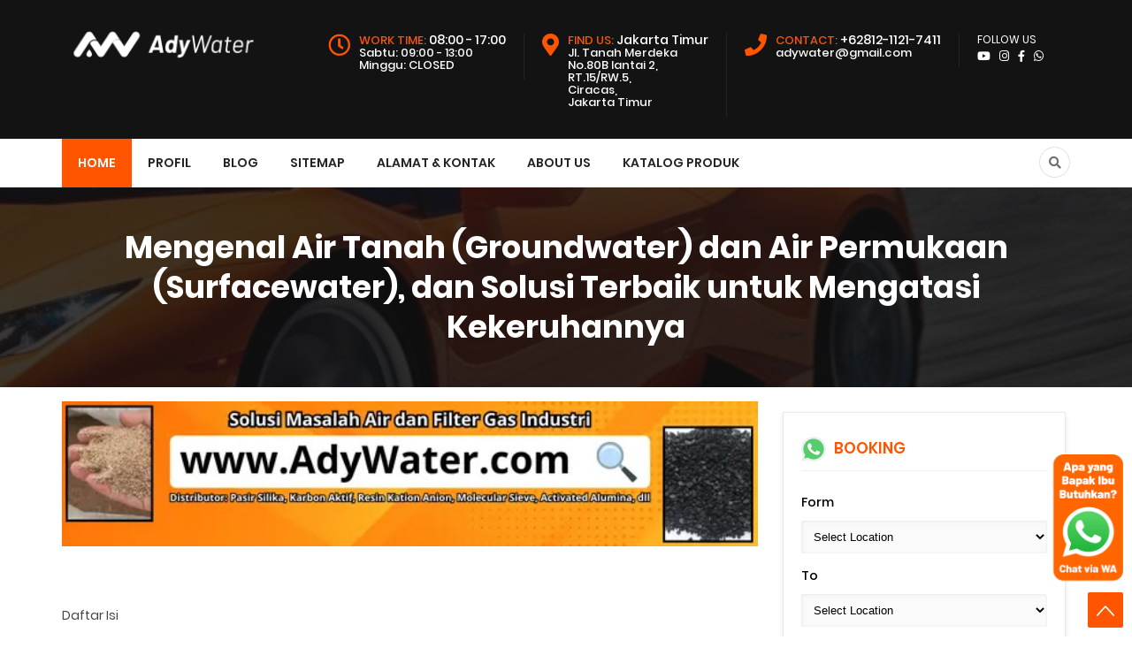

--- FILE ---
content_type: text/html; charset=UTF-8
request_url: https://www.tangerangfilterair.com/2024/05/mengenal-air-tanah-groundwater-dan-air.html
body_size: 36031
content:
<!DOCTYPE html>
<HTML class='v2' dir='ltr'>
<head>
<!-- [ Meta Tag SEO ] -->
<meta charset='utf-8'/>
<meta content='width=device-width, initial-scale=1' name='viewport'/>
<meta content='blogger' name='generator'/>
<link href='http://www.blogger.com/openid-server.g' rel='openid.server'/>
<link href='https://www.tangerangfilterair.com/' rel='openid.delegate'/>
<link href='https://www.tangerangfilterair.com/2024/05/mengenal-air-tanah-groundwater-dan-air.html' rel='canonical'/>
<title>Mengenal Air Tanah (Groundwater) dan Air Permukaan (Surfacewater), dan Solusi Terbaik untuk Mengatasi Kekeruhannya - tangerangfilterair.com Paket Pemasangan dan Ganti Media Filter di Tangerang. Toko Media Filter Air</title>
<meta content='' name='description'/>
<script type='application/ld+json'>{ "@context": "http://schema.org", "@type": "WebSite", "url": "https://www.tangerangfilterair.com/", "potentialAction": { "@type": "SearchAction", "target": "https://www.tangerangfilterair.com/?q={search_term}", "query-input": "required name=search_term" } }</script>
<meta content='Mengenal Air Tanah (Groundwater) dan Air Permukaan (Surfacewater), dan Solusi Terbaik untuk Mengatasi Kekeruhannya, tangerangfilterair.com Paket Pemasangan dan Ganti Media Filter di Tangerang. Toko Media Filter Air: Mengenal Air Tanah (Groundwater) dan Air Permukaan (Surfacewater), dan Solusi Terbaik untuk Mengatasi Kekeruhannya, tangerangfilterair.com Paket Pemasangan dan Ganti Media Filter di Tangerang. Toko Media Filter Air' name='keywords'/>
<link href='https://www.tangerangfilterair.com/feeds/posts/default' rel='alternate' title='tangerangfilterair.com Paket Pemasangan dan Ganti Media Filter di Tangerang. Toko Media Filter Air - Atom' type='application/atom+xml'/>
<link href='https://www.tangerangfilterair.com/feeds/posts/default?alt=rss' rel='alternate' title='tangerangfilterair.com Paket Pemasangan dan Ganti Media Filter di Tangerang. Toko Media Filter Air - RSS' type='application/rss+xml'/>
<link href='http://www.blogger.com/feeds/7211898600666452372/posts/default' rel='alternate' title='tangerangfilterair.com Paket Pemasangan dan Ganti Media Filter di Tangerang. Toko Media Filter Air - Atom' type='application/atom+xml'/>
<link href='https://blogger.googleusercontent.com/img/b/R29vZ2xl/AVvXsEgBOpqOk7ipDfy1Gw305b4G0Zv_WHdVo0erzMTveKGgp8z5WjQdMvMybT7wy7gOPgN2BNbpwsTsofT4Rrh3cxtcrntdNVryqzZyRxAdDXvs4SwCKYkaL99p92aKcly0HgKHOHUpqjKV23w9Fa_qEUOzHTh5j65B7LkeFV7B-WigdMbWpRF5_LNtv-WBX8Os/s72-c/filter%20air%20%281%29.webp' rel='image_src'/>
<link href='https://www.tangerangfilterair.com/2024/05/mengenal-air-tanah-groundwater-dan-air.html' hreflang='x-default' rel='alternate'/>
<link href='/favicon.ico' rel='icon' type='image/x-icon'/>
<meta content='KODE-VALIDASI-GOOGLE-WEBMASTER' name='google-site-verification'/>
<meta content='KODE-VALIDASI-BING-WEBMASTER' name='msvalidate.01'/>
<meta content='Indonesia' name='geo.placename'/>
<meta content='NAMA-ADMIN' name='Author'/>
<meta content='general' name='rating'/>
<meta content='id' name='geo.country'/>
<!-- [ Social Media Meta Tag ] -->
<meta content='Mengenal Air Tanah (Groundwater) dan Air Permukaan (Surfacewater), dan Solusi Terbaik untuk Mengatasi Kekeruhannya' property='og:title'/>
<meta content='https://www.tangerangfilterair.com/2024/05/mengenal-air-tanah-groundwater-dan-air.html' property='og:url'/>
<meta content='article' property='og:type'/>
<meta content='tangerangfilterair.com Paket Pemasangan dan Ganti Media Filter di Tangerang. Toko Media Filter Air' property='og:site_name'/>
<meta content='' property='og:description'/>
<meta content='https://blogger.googleusercontent.com/img/b/R29vZ2xl/AVvXsEgBOpqOk7ipDfy1Gw305b4G0Zv_WHdVo0erzMTveKGgp8z5WjQdMvMybT7wy7gOPgN2BNbpwsTsofT4Rrh3cxtcrntdNVryqzZyRxAdDXvs4SwCKYkaL99p92aKcly0HgKHOHUpqjKV23w9Fa_qEUOzHTh5j65B7LkeFV7B-WigdMbWpRF5_LNtv-WBX8Os/s600/filter%20air%20%281%29.webp' property='og:image'/>
<meta content='https://www.facebook.com/PROFIL-FACEBOOK' property='article:author'/>
<meta content='https://www.facebook.com/FAN-PAGE-FACEBOOK' property='article:publisher'/>
<meta content='KODE-APLIKASI-FACEBOOK' property='fb:app_id'/>
<meta content='KODE-ADMIN-FACEBOOK' property='fb:admins'/>
<meta content='en_US' property='og:locale'/>
<meta content='en_GB' property='og:locale:alternate'/>
<meta content='id_ID' property='og:locale:alternate'/>
<meta content='summary' name='twitter:card'/>
<meta content='tangerangfilterair.com Paket Pemasangan dan Ganti Media Filter di Tangerang. Toko Media Filter Air: Mengenal Air Tanah (Groundwater) dan Air Permukaan (Surfacewater), dan Solusi Terbaik untuk Mengatasi Kekeruhannya' name='twitter:title'/>
<meta content='USER-TWITTER' name='twitter:site'/>
<meta content='USER-TWITTER' name='twitter:creator'/>
<meta content='summary_large_image' name='twitter:card'/>
<meta content='#ff5400' name='theme-color'/>
<meta content='#ff5400' name='msapplication-navbutton-color'/>
<meta content='yes' name='apple-mobile-web-app-capable'/>
<meta content='#ff5400' name='apple-mobile-web-app-status-bar-style'/>
<style type="text/css">
<!-- /*<style id='page-skin-1' type='text/css'><!--
#header,.main-wrapper{float:left;overflow:hidden}
#header,#paket,.main-wrapper,.sidebar-wrapper{overflow:hidden}
.header-wrap{position:relative;width:1000px}
#header{width:330px!important;padding:0}
.outerpic-wrapper{width:1000px;padding:0;margin:0 auto;overflow:hidden}
.content-wrapper{position:relative;max-width:1000px;display: inline-block;margin:0 auto}
.outer-wrapper{position:relative;width:1000px;padding:0}
.main-wrapper{width:680px;margin0}
.box2,.box6,.box7,.box8,.box9,.box10{display:none}
.sidebar-wrapper{width:310px;float:right;word-wrap:break-word}
.footer{float:left;width:207px!important;}
.footer{margin:10px}
#layout ul,li,ol{list-style:none}
*/
--></style>
<style>
/*==============================
TEMPLATE NAME: THE RENTAL
AUTHOR: BASRI MATINDAS
DESIGN: http://www.goomsite.net
================================*/

/*CSS Reset*/
@font-face {
  font-family: 'Poppins';
  font-style: italic;
  font-weight: 200;
  src: local('Poppins ExtraLight Italic'), local('Poppins-ExtraLightItalic'), url(https://fonts.gstatic.com/s/poppins/v8/pxiDyp8kv8JHgFVrJJLmv1pVF9eIYktMqg.woff) format('woff');
}
@font-face {
  font-family: 'Poppins';
  font-style: italic;
  font-weight: 300;
  src: local('Poppins Light Italic'), local('Poppins-LightItalic'), url(https://fonts.gstatic.com/s/poppins/v8/pxiDyp8kv8JHgFVrJJLm21lVF9eIYktMqg.woff) format('woff');
}
@font-face {
  font-family: 'Poppins';
  font-style: italic;
  font-weight: 400;
  src: local('Poppins Italic'), local('Poppins-Italic'), url(https://fonts.gstatic.com/s/poppins/v8/pxiGyp8kv8JHgFVrJJLucHtGOvWDSA.woff) format('woff');
}
@font-face {
  font-family: 'Poppins';
  font-style: italic;
  font-weight: 500;
  src: local('Poppins Medium Italic'), local('Poppins-MediumItalic'), url(https://fonts.gstatic.com/s/poppins/v8/pxiDyp8kv8JHgFVrJJLmg1hVF9eIYktMqg.woff) format('woff');
}
@font-face {
  font-family: 'Poppins';
  font-style: italic;
  font-weight: 600;
  src: local('Poppins SemiBold Italic'), local('Poppins-SemiBoldItalic'), url(https://fonts.gstatic.com/s/poppins/v8/pxiDyp8kv8JHgFVrJJLmr19VF9eIYktMqg.woff) format('woff');
}
@font-face {
  font-family: 'Poppins';
  font-style: italic;
  font-weight: 700;
  src: local('Poppins Bold Italic'), local('Poppins-BoldItalic'), url(https://fonts.gstatic.com/s/poppins/v8/pxiDyp8kv8JHgFVrJJLmy15VF9eIYktMqg.woff) format('woff');
}
@font-face {
  font-family: 'Poppins';
  font-style: italic;
  font-weight: 800;
  src: local('Poppins ExtraBold Italic'), local('Poppins-ExtraBoldItalic'), url(https://fonts.gstatic.com/s/poppins/v8/pxiDyp8kv8JHgFVrJJLm111VF9eIYktMqg.woff) format('woff');
}
@font-face {
  font-family: 'Poppins';
  font-style: normal;
  font-weight: 200;
  src: local('Poppins ExtraLight'), local('Poppins-ExtraLight'), url(https://fonts.gstatic.com/s/poppins/v8/pxiByp8kv8JHgFVrLFj_Z1xlE92JQEk.woff) format('woff');
}
@font-face {
  font-family: 'Poppins';
  font-style: normal;
  font-weight: 300;
  src: local('Poppins Light'), local('Poppins-Light'), url(https://fonts.gstatic.com/s/poppins/v8/pxiByp8kv8JHgFVrLDz8Z1xlE92JQEk.woff) format('woff');
}
@font-face {
  font-family: 'Poppins';
  font-style: normal;
  font-weight: 400;
  src: local('Poppins Regular'), local('Poppins-Regular'), url(https://fonts.gstatic.com/s/poppins/v8/pxiEyp8kv8JHgFVrJJfedHFHGPc.woff) format('woff');
}
@font-face {
  font-family: 'Poppins';
  font-style: normal;
  font-weight: 500;
  src: local('Poppins Medium'), local('Poppins-Medium'), url(https://fonts.gstatic.com/s/poppins/v8/pxiByp8kv8JHgFVrLGT9Z1xlE92JQEk.woff) format('woff');
}
@font-face {
  font-family: 'Poppins';
  font-style: normal;
  font-weight: 600;
  src: local('Poppins SemiBold'), local('Poppins-SemiBold'), url(https://fonts.gstatic.com/s/poppins/v8/pxiByp8kv8JHgFVrLEj6Z1xlE92JQEk.woff) format('woff');
}
@font-face {
  font-family: 'Poppins';
  font-style: normal;
  font-weight: 700;
  src: local('Poppins Bold'), local('Poppins-Bold'), url(https://fonts.gstatic.com/s/poppins/v8/pxiByp8kv8JHgFVrLCz7Z1xlE92JQEk.woff) format('woff');
}
@font-face {
  font-family: 'Poppins';
  font-style: normal;
  font-weight: 800;
  src: local('Poppins ExtraBold'), local('Poppins-ExtraBold'), url(https://fonts.gstatic.com/s/poppins/v8/pxiByp8kv8JHgFVrLDD4Z1xlE92JQEk.woff) format('woff');
}
@font-face {
  font-family: 'Poppins';
  font-style: normal;
  font-weight: 900;
  src: local('Poppins Black'), local('Poppins-Black'), url(https://fonts.gstatic.com/s/poppins/v8/pxiByp8kv8JHgFVrLBT5Z1xlE92JQEk.woff) format('woff');
}
@font-face {
  font-family: 'Dancing Script';
  font-style: normal;
  font-weight: 400;
  src: local('Dancing Script Regular'), local('DancingScript-Regular'), url(https://fonts.gstatic.com/s/dancingscript/v11/If2RXTr6YS-zF4S-kcSWSVi_szLgiucHiC4W.woff) format('woff');
}
@font-face {
  font-family: 'Dancing Script';
  font-style: normal;
  font-weight: 700;
  src: local('Dancing Script Bold'), local('DancingScript-Bold'), url(https://fonts.gstatic.com/s/dancingscript/v11/If2SXTr6YS-zF4S-kcSWSVi_szpbr_QqqiU8rebB.woff) format('woff');
}
  
  body {
  -webkit-user-select: none; /* Safari */
  -moz-user-select: none; /* Firefox */
  -ms-user-select: none; /* IE 10+ */
  user-select: none; /* Standar syntax */
}

*{-moz-box-sizing:border-box;-webkit-box-sizing:border-box;box-sizing:border-box}
a{-webkit-transition:all .4s ease-in-out;-moz-transition:all .4s ease-in-out;-o-transition:all .4s ease-in-out;-ms-transition:all .4s ease-in-out;transition:all .4s ease-in-out;}
img{max-width:100%;opacity:1;}
.blog-feeds,.post-feeds,.status-msg-wrap,.popup-stuff,.ss,.blog-feeds,.post-feeds,.quickedit,.status-msg-border,.post-author,.postmeta,.breadcrumbs{display:none!important}
ins{text-decoration:underline}
del{text-decoration:line-through}
blockquote{font-style:italic;color:#888}
dl,ul{list-style-position:outside;}
caption,th{text-align:center}
img{border:none;position:relative}
a img{border-width:0;margin:0}
a,a:visited{text-decoration:none;margin:0}
q:after,q:before{content:''}
abbr,acronym{border:0;text-decoration: none;}.clear{clear:both}
.section,.widget,.widget ul{margin:0;padding:0}
::-moz-selection{background-color:#ff5722;color:#fff}
::selection{background-color:#ff5722;color:#fff}
.status-msg-body{position:relative;padding:0}
.status-msg{border:1px solid #eeeeee;padding:5px 20px;text-align:center;margin:0 0 25px 0}
.widget-item-control,.FollowByEmail .widget-item-control{height:0;margin:0}
.CSS_LIGHTBOX{z-index:999999!important}
.separator a{clear:none!important;float:none!important;margin-left:0!important;margin-right:0!important}
h1{font-size:1.8rem}
h2{font-size:1.6rem}
h3{font-size:1.4rem}
h4{font-size:1.2rem}
h5{font-size:1rem}
h6{font-size:0.9rem}
h1,h2,h3,h4,h5,h6 {margin:0 0 0.6em;font-weight:500;}
#header h1,#header p,#menu li,.search-submit,.search-title{text-transform:uppercase}
#menu-top,#menu-top li,.header-box,.header-wrapper{position:relative}
#search-form,.search-icon{right:0;position:absolute}
#header,#menu ul.menus,.box0,.box6,.box61,.box9,.box4,.box3,.box5,.nuriman,.wardi,.papa,.meta_price,.slider-full{overflow:hidden}
#navbar-iframe{height:0;visibility:hidden;display:none}
body{background:#fff;color:#444;height:100%;font-family:Poppins,sans-serif;font-weight:400;line-height:22px;text-decoration:none;margin:0;padding:0}
a,a:active,a:hover,a:link,a:visited{color:#ff5400;text-decoration:none}
h2.date-header{display:none}
.header-box{width:100%;color:#777;margin:0 auto;display:flex;padding:28px 0 25px;line-height:14px;background-color:#131313}
#header,#header-inner,#menu-top input{padding:0;margin:0}
.header-wrapper{width:1140px;margin:0 auto}
#header{float:left;width:auto;z-index:999}
#header h1,#header p{line-height:38px;color:#fff;margin:0;font-size:30px;padding:5px 0;font-weight:700}
#header h1 a,#header h1.title a:hover{color:#ff5400;text-decoration:none}
#header .description{display:none}
#header img{border:none;height:auto;margin:0 auto;width:230px}
#menu-top{color:#fff;margin:0 auto;font-size:12px;float:right}
#menu-top li,#menu-top ul{margin:5px auto 0;padding:0;list-style:none}
#menu-top li{float:left;display:inline;vertical-align:middle;padding:0 20px;border-right:1px solid #232323;font-weight:400}
#menu-top li i{margin-right:10px;float:left;font-size:25px;color:#ff5400}
#menu-top li:last-child{border-right:none}
#menu-top input{display:none;width:80px;height:30px;opacity:0;cursor:pointer}
#menu-top label{font-size:20px;display:none;width:35px;height:20px;line-height:20px;text-align:center;color:#77778b}
#menu-top label span{position:absolute;left:35px}
#menu-top li span.title-red{color:#ff5400;display:inline-block}
#menu-top li span{display:block;font-size:13px}
#menu-top li h6{display:inline-block}
.search-icon{top:0;font-size:18px}
.search-icon i{color:#717171;height:35px;width:35px;text-align:center;line-height:35px;border:1px solid #e0e0e0;border-radius:50%;-webkit-transition:all .25s ease;-moz-transition:all .25s ease;-o-transition:all .25s ease;transition:all .25s ease}
.search-icon i:hover { background:#ff5400;border:#ff5400 solid 2px;color:#fff;}
#search-form-box,#rental-search input[type=search]{position:relative;margin:0 auto;color:#000;font-size:20px;width:100%;text-align:left;outline:0}
#rental-search{position:fixed;z-index:9999;top:0;left:0;width:100%;height:100%;background-color:rgba(0,0,0,.93);-webkit-transition:all .1s ease-in-out;-moz-transition:all .1s ease-in-out;-o-transition:all .1s ease-in-out;-ms-transition:all .1s ease-in-out;transition:all .1s ease-in-out;-webkit-transform:translate(0,-100%) scale(0,0);-moz-transform:translate(0,-100%) scale(0,0);-o-transform:translate(0,-100%) scale(0,0);-ms-transform:translate(0,-100%) scale(0,0);transform:translate(0,-100%) scale(0,0);opacity:0}
#rental-search.open{-webkit-transform:translate(0,0) scale(1,1);-moz-transform:translate(0,0) scale(1,1);-o-transform:translate(0,0) scale(1,1);-ms-transform:translate(0,0) scale(1,1);transform:translate(0,0) scale(1,1);opacity:1;z-index:9999}
#search-form{top:40%;left:0;margin:0 auto;width:45%}
#search-form-box{background:#fff;-webkit-background-clip:padding-box;background-clip:padding-box;border-radius:6px;-webkit-box-shadow:0 3px 9px rgba(0,0,0,.5);box-shadow:0 3px 9px rgba(0,0,0,.5);border:none;padding:25px 20px}
#rental-search input[type=search]{border-radius:6px;border:none}
#rental-search .close{position:absolute;right:2%;padding:0;top:5%;-webkit-box-shadow:0 3px 9px rgba(0,0,0,.5);box-shadow:0 3px 9px rgba(0,0,0,.5);color:#ff5400;background-color:#fff;font-size:28px;width:30px;border:2px solid rgba(0,0,0,.58);line-height:30px;text-align:center;height:30px;border-radius:50%;outline:0}
#rental-search .close:hover,.search-submit{background-color:#ff5400;color:#fff;cursor:pointer}
#rental-search .close:hover{border:2px solid rgba(0,0,0,.58)}
.search-submit{position:absolute;right:0;top:0;bottom:0;display:block;text-align:center;padding:20px;line-height:14px;font-weight:700;letter-spacing:.3px;border-radius:0 4px 4px 0;text-decoration:none;outline:0;visibility:visible;white-space:normal;transform:translateZ(0);opacity:1;width:70px;border:0;font-size:24px;box-shadow:none}
#menu li,#menu ul{position:relative}
.search-title{margin-bottom:10px;font-size:18px;font-weight:700;color:#fff;letter-spacing:4px}
#menu{background:#fff;color:#222;height:55px;margin:0 auto;position:sticky;width:100%;top:0;z-index:999}
#menu.fixed{z-index:9999;-webkit-box-shadow:0 1px 5px 0 #696969;-moz-box-shadow:0 1px 5px 0 #696969;box-shadow:0 1px 5px 0 #696969}
#menu li,#menu ul{margin:0 auto;padding:0;list-style:none}
#menu ul{height:55px;width:1140px}
#menu li{float:left;display:inline;font-weight:600}
#menu a{display:block;line-height:55px;padding:0 18px;text-decoration:none;font-size:14px;color:#232628}
#menu li a:hover{color:#444;background-color:#f1f1f1;-webkit-transition:all .3s ease-in;-moz-transition:all .3s ease-in;-o-transition:all .3s ease-in;transition:all .3s ease-in}
#menu input{display:none;margin:0;padding:0;width:80px;height:30px;opacity:0;cursor:pointer}
#menu label{font-size:20px;display:none;width:35px;height:20px;line-height:20px;text-align:center;color:#77778b}
#menu label span{position:absolute;left:35px}
#menu ul.menus{height:auto;width:200px;background-color:#fff;border:1px solid #ccc;border:1px solid rgba(0,0,0,.15);-webkit-box-shadow:0 6px 12px rgba(0,0,0,.175);box-shadow:0 6px 12px rgba(0,0,0,.175);position:absolute;z-index:999;display:none;left:0}
#menu ul.menus li{display:block;width:100%;font-size:13px;text-transform:none;text-shadow:none}
#menu ul.menus a{line-height:35px;font-weight:400}
#menu li:hover ul.menus{display:block}
#menu a.dropdown{padding:0 27px 0 14px}
#menu a.dropdown::after{content:"";width:0;height:0;border-width:4px;border-style:solid;border-color:#ff5400 transparent transparent;position:absolute;top:26px;right:10px}
.box3,.box3 .box-overlay{position:relative;padding:0;width:100%}
#menu ul.menus a:hover{background:#ddd;color:#333}
#homes{background:#ff5400;color:#fff}
#homes a{color:#fff}
.sosmed-top,.sosmed-top ul{margin:0!important}
.sosmed-top li a,.sosmed-top li a i{color:#fff!important}
.sosmed-top ul{padding:0!important}
.sosmed-top li{border:none!important;font-size:12px;padding:0!important}
.sosmed-top li a i{font-size:13px!important}
.box10{margin-top:5%}
.box3{margin:5% 0;background:url(https://blogger.googleusercontent.com/img/b/R29vZ2xl/AVvXsEimDBm9TFv7EojNTBoJwir8C9CyXM8MPO49grUdHK8iBFrrdyGPHLktzHp9iNCU-qOCJH7xLvg02nT0mIdOWBxVYtrsOjO6VCzFJxEv8n3X8QH_6tkqTxlZ3RdFPRUl2D2cn2wh3J0yySo/s1600/bg2.jpg) center no-repeat fixed;background-origin:initial;background-clip:initial;background-size:cover;z-index:1}
.box3 .box-overlay{margin:0;left:0;top:0;float:left;z-index:2}
.box3 .bg-opacity{background-color:rgba(0,0,0,.81);padding:30px 0}
.box-left{float:left}
.box-left h3{font-weight:700;font-size:30px;color:#fff;text-transform:uppercase}
.box-left .box-text p{color:#fff;font-size:15px}
.box-left .box-text a.box-button{background:#ff5400;color:#fff;padding:8px 20px;margin-top:10px;border-radius:4px;display:inline-block;border-bottom:2px solid #e2421f}
.box-right{float:right}
.box-right img{width:100%;height:auto;margin-top:6%}
.box-left,.box-right{width:50%}
.box5,.box5 .box-overlay{width:100%;margin:0;position:relative}
.box5{background:url(https://blogger.googleusercontent.com/img/b/R29vZ2xl/AVvXsEi_q6yQtCWwlY3pJTtVqrw5jR2vIqlNfYT_FmXxniNGsc32MRkTM7A8i2mcLuhVWYMmrYub7oo9goYVF-EF5zSilEvV8YAxs3Hc3X8usR_dI94GYVZ04wgKOvtcvNWyNeHieSkratxzFCY/s1600/bg.jpg) center no-repeat fixed;background-origin:initial;background-clip:initial;background-size:cover;padding:0;z-index:1}
.box5 .bg-opacity{background-color:rgba(0,0,0,.88);padding:5% 0}
.box5 .box-overlay{left:0;top:0;float:left;z-index:2}
.search-mobile{display:none}
.search-dekstop {right:0;position:absolute!important;}
li.search-dekstop a{background:none!important;padding: 0!important;}
.item_price{font-size:28px;font-weight:500;color:#fff;padding:20px 10px;margin:0;background:#ff5400}
.meta_price{display:block;position:relative;margin:0 0 15px;color:#616161;border-bottom:2px solid #f7f3f2;padding:10px 0;clear:both;background:#fafafa}
.meta_price ul{margin:0;padding:0}
.meta_price ul li{display:inline-block;margin:0;text-align:center;font-size:15px;padding:0 40px 0 0;color:#616161;vertical-align:middle}
.meta_price ul li i{margin-right:5px}
.text-center{text-align:center!important}
.ui-title-slogan{font-size:13px;text-transform:uppercase;margin:0;padding:0}
h2.hometitle{margin:0}
.ui-title{font-weight:300;font-size:40px;margin-bottom:4%;margin-top:15px}
.title-white{color:#fff}
.text-primary{color:#ff5400}
.slick-slider{margin:0;padding:0}
.slider-full .NextArrow,.slider-full .PrevArrow{position:absolute;top:50%;width:45px;height:80px;background:rgba(0,0,0,.32);border:0;margin-top:-22.5px;color:#fff;z-index:5;transition:all .5s;text-align:center;cursor:pointer;outline:0}
.slick-slide{float:left;padding:0}
.slider-full .NextArrow{right:0;font:30px/80px FontAwesome}
.slider-full .NextArrow:before{content:'\f105';font-family:"Font Awesome 5 Free";font-weight:900}
.slider-full .PrevArrow{left:0;font:30px/80px FontAwesome}
.slider-full .NextArrow:hover,.slider-full .PrevArrow:hover{background:#fff;color:#000}
.slider-full .NextArrow .Thumbnail,.slider-full .PrevArrow .Thumbnail{display:block;width:120px;height:80px;background-size:cover;top:0;position:absolute;transition:all .5s;z-index:10}
.slider-full .PrevArrow:before{content:'\f104';font-family:"Font Awesome 5 Free";font-weight:900}
.slider-full .NextArrow .Thumbnail{right:-120px}
.slider-full .NextArrow:hover .Thumbnail{right:45px}
.slider-full .PrevArrow .Thumbnail{content:'';left:-120px}
.slider-full .PrevArrow:hover .Thumbnail{left:45px}
.slider-full .slick-dots{position:absolute;height:50px;bottom:5%;width:100%;left:0;padding:0;margin:0;list-style-type:none;text-align:center}
.slider-full .slick-dots li{display:inline-block;width:30px;height:7px;background:rgba(204,204,204,.8509803921568627);transition:all .5s;border:none;margin:0 2.5px;cursor:pointer;position:relative}
.slider-full .slick-dots li.slick-active{background:#ff5400}
.slider-full .slick-dots li a:after{content:'';position:absolute;left:50%;margin-left:-8px;top:100%;width:0;height:0;border:8px solid Transparent;border-top-color:rgba(0,0,0,.5);margin-top:4px}
.slider-full .slick-dots li:hover a{visibility:visible;transition-delay:0;-webkit-animation:fadeIn .5s both;animation:fadeIn .5s both}
.img-fill>img{min-height:100%;width:100%;position:relative;display:block;max-width:none;-webkit-filter:brightness(.8);filter:brightness(.8)}
.slider-full .item .img-fill .box-info-right{position:absolute;z-index:10;right:8%;top:30%;margin:0 auto;text-align:right}
.slider-full .item .img-fill .box-info-right .box-infox{position:relative;margin:15px 0 30px;padding:0}
.slider-full .item .img-fill .box-info-right h1{display:block;font-size:88px;font-weight:700;color:#f76312;margin:0;position:relative;text-align:right;padding:0}
.slider-full .item .img-fill .box-info-right h1 sup{font-size:53px;font-weight:400;color:#fff;margin-right:14%}
.slider-full .item .img-fill .box-info-right h1 span{font-weight:800;font-size:20px;display:block;line-height:1;vertical-align:middle}
.slider-full .item .img-fill .box-info-right h1 span.big-box{position:absolute;right:0;top:-10px;text-transform:uppercase}
.slider-full .item .img-fill .box-info-right h5.smal-big{width:80%;line-height:1.5em;font-size:14px;display:inline-block;text-align:right;color:#fff}
.slider-full .item .img-fill .box-info-right h3{display:block;font-size:54px;font-weight:500;color:#fff;margin:18px 0}
.slider-full .item .img-fill .box-info{position:absolute;z-index:10;left:8%;top:30%;margin:0 auto}
.slider-full .item .img-fill .box-info .box-infox{position:relative;margin:15px 0 40px;padding:0}
.slider-full .item .img-fill .box-info h1{display:block;font-size:88px;font-weight:700;color:#f76312;margin:0;position:relative;padding:0;width:72%}
.slider-full .item .img-fill .box-info h1 sup{font-size:53px;font-weight:400;color:#fff}
.slider-full .item .img-fill .box-info h1 span{font-weight:800;font-size:20px;display:block;line-height:1;vertical-align:middle}
.slider-full .item .img-fill .box-info h1 span.big-box{position:absolute;right:0;top:-10px;text-transform:uppercase}
.slider-full .item .img-fill .box-info h5.smal-big{width:80%;line-height:1.5em;font-size:14px;font-weight:300;color:#fff}
.slider-full .item .img-fill .box-info h3{display:block;font-size:54px;font-weight:500;color:#fff;margin:18px 0}
.slider-full .item .img-fill .box-info h3 span,.slider-full .item .img-fill .box-info-right h3 span{color:#f7d021;font-weight:300;font-style:italic}
.button-slider{display:block;position:relative;margin:20px 0}
.button-slider a{color:#fff;text-transform:uppercase;background:#17b13d;padding:10px 20px;border-radius:3px;font-size:14px;font-weight:400;outline:0}
.slider-full .item .img-fill .info{position:absolute;width:100%;height:100%;top:10%;text-align:center;margin:0 auto}
.slider-full .item .info>div{display:inline-block!important;vertical-align:middle;padding:20px}
.slider-full .item h3{font-size:50px;text-transform:uppercase;font-weight:700;color:#fff;line-height:1.2em;-webkit-animation:fadeOutRight 1s both;animation:fadeOutRight 1s both;margin:0;padding:0}
.slider-full .item h5{margin:0;padding:0;font-size:15px;color:#fff;max-width:600px;overflow:hidden;height:60px;-webkit-animation:fadeOutLeft 1s both;animation:fadeOutLeft 1s both}
.slider-full .item.slick-active h1{display:block;font-size:30px;color:#fff}
.slider-full .item.slick-active h3{-webkit-animation:flipInX 1s both 1s;animation:flipInX 1s both 1s}
.slider-full .item.slick-active .info>div{-webkit-animation:flipInY .5s both .5s;animation:flipInY .5s both .5s}
.slider-full .item.slick-active h5{-webkit-animation:fadeInUp 1s both 1.5s;animation:fadeInUp 1s both 1.5s}
.slider-full .item:nth-child(odd){-webkit-animation:slideOutRight .5s both;animation:slideOutRight .5s both}
.slider-full .item.slick-active:nth-child(odd){-webkit-animation:slideInLeft .5s both;animation:slideInLeft .5s both}
.slider-full .item:nth-child(even){-webkit-animation:slideOutLeft .5s both;animation:slideOutLeft .5s both}
.slider-full .item.slick-active:nth-child(even){-webkit-animation:slideInRight .5s both;animation:slideInRight .5s both}
.slider-full{background:#000}
@-webkit-keyframes slideInRight{0%{-webkit-transform:translateX(100%);transform:translateX(100%);visibility:visible}100%{-webkit-transform:translateX(0);transform:translateX(0)}} @keyframes slideInRight{0%{-webkit-transform:translateX(100%);transform:translateX(100%);visibility:visible}100%{-webkit-transform:translateX(0);transform:translateX(0)}}
@-webkit-keyframes slideOutRight{0%{-webkit-transform:translateX(0);transform:translateX(0)}100%{visibility:hidden;-webkit-transform:translateX(100%);transform:translateX(100%)}} @keyframes slideOutRight{0%{-webkit-transform:translateX(0);transform:translateX(0)}100%{visibility:hidden;-webkit-transform:translateX(100%);transform:translateX(100%)}}
@-webkit-keyframes slideInLeft{0%{-webkit-transform:translateX(-100%);transform:translateX(-100%);visibility:visible}100%{-webkit-transform:translateX(0);transform:translateX(0)}} @keyframes slideInLeft{0%{-webkit-transform:translateX(-100%);transform:translateX(-100%);visibility:visible}100%{-webkit-transform:translateX(0);transform:translateX(0)}}
@-webkit-keyframes slideOutLeft{0%{-webkit-transform:translateX(0);transform:translateX(0)}100%{visibility:hidden;-webkit-transform:translateX(-100%);transform:translateX(-100%)}} @keyframes slideOutLeft{0%{-webkit-transform:translateX(0);transform:translateX(0)}100%{visibility:hidden;-webkit-transform:translateX(-100%);transform:translateX(-100%)}}
.slick-slider{position:relative;display:block;-webkit-user-select:none;-moz-user-select:none;-ms-user-select:none;user-select:none;-webkit-touch-callout:none;-khtml-user-select:none;touch-action:pan-y;-webkit-tap-highlight-color:transparent}
.slick-list{position:relative;display:block;overflow:hidden;margin:0;padding:0}
.slick-list:focus{outline:none}.slick-list.dragging{cursor:pointer}
.slick-slider .slick-track,.slick-slider .slick-list{-webkit-transform:translate3d(0,0,0);transform:translate3d(0,0,0)}
.slick-track{position:relative;top:0;left:0;display:block}
.slick-track:before,.slick-track:after{display:table;content:''}.slick-track:after{clear:both}
.slick-loading .slick-track{visibility:hidden}
.slick-slide{display:none;float:left;height:100%;min-height:1px}
.slick-slide.dragging img{pointer-events:none}
.slick-initialized .slick-slide {display: block;outline:none;}
.slick-loading .slick-slide{visibility:hidden}
.slick-vertical .slick-slide{display:block;height:auto;border:1px solid transparent}
.box-service .icon svg path,.menubottom li svg path{fill:#ff5400}
.box-stor,.box-cv-car,.box2{overflow:hidden}
.menubottom li svg,.tabs li svg{vertical-align:middle;height:auto}
.info-sevice,.tab-left,.tabs{float:left}
.box-stor tr td.t-label,.author,.box-vc-inner span,.featured .post-tag,.info-sevice h2,.menubottom li a,.read-more,.tabs li,h2.this-title2{text-transform:uppercase}
#blog-pager,#credit,.blog-pager,.box-car-foot,.clr,.feed-links,.read-all{clear:both}
.box-stor{padding:0;margin:0;width:100%}
.box-stor table{width:100%;padding:10px}
.box-stor tr td.t-label{padding-right:3px;color:#636161;font-size:12px}
.box-stor table tr td{padding:11px 0 6px}
.box-stor table>tbody tr td{padding:2px 0;font-size:12px;color:#888;border-bottom:1px solid #f5f6f8}
.box-stor table tr td.t-value{padding-left:7px;font-weight:600;font-size:12px;line-height:18px;color:#000}
.box1{background:#fff;padding:5% 0}
.menubottom,.menubottom ul{background:#131313;margin:0 auto;padding:0;text-align:center;position:absolute;top:-33%;width:100%;box-shadow:0 3px 3px 0 rgba(0,0,0,.1)}
.box2,.menubottom li a,.tab-parent,.tabs{position:relative}
.menubottom ul li{display:inline-block;margin:0 8px}
.menubottom li a{display:block;font-size:15px;font-weight:700;color:#fff;padding:15px 20px}
.menubottom li svg{width:30px;margin-right:5px}
.box-cv-car{margin:20px 0 0}
.box-cv-car h2{text-align:center;margin:20px 0}
.box-cv-car p{text-align:center;width:60%;line-height:1.4em;font-weight:400;font-size:14px;margin:5px auto 30px}
.box-service .icon{padding:0;display:inline-block;line-height:1;-webkit-transition:all .5s;-o-transition:all .5s;transition:all .5s;font-size:40px;text-align:center}
.box-service .icon svg{width:50px;height:auto}
.info-sevice{width:23%;text-align:center;padding:10px;margin:10px}
.info-sevice h2{font-size:15px;margin:20px 0;font-weight:600}
.info-sevice h3{font-size:13px;font-weight:400}
.box2{width:100%;margin:0 0 5%;background:url(https://blogger.googleusercontent.com/img/b/R29vZ2xl/AVvXsEi_q6yQtCWwlY3pJTtVqrw5jR2vIqlNfYT_FmXxniNGsc32MRkTM7A8i2mcLuhVWYMmrYub7oo9goYVF-EF5zSilEvV8YAxs3Hc3X8usR_dI94GYVZ04wgKOvtcvNWyNeHieSkratxzFCY/s1600/bg.jpg) center no-repeat fixed;background-origin:initial;background-clip:initial;background-size:cover;padding:0;z-index:1}
.box2 .box-overlay{position:relative;width:100%;margin:0;left:0;top:0;float:left;z-index:2}
.box2 .bg-opacity{background-color:rgba(0,0,0,.88);padding:30px 20px}
.tab-parent{padding:14px}
.tab-parent.tab-left{width:100%;margin:0;color:#fff}
.tabs{z-index:20;list-style:none;padding:0 30px 0 0;margin:0}
.tab-parent.tab-right .tabs{right:5px}
.tab-parent.tab-right{padding-right:204px}
.tabs li{border-bottom:1px solid #1d1d1d;padding-top:1em;padding-bottom:1em;cursor:pointer;font-weight:500}
.tabs li svg{width:20px;margin-right:5px;fill:#fff}
.tabs li:last-child{border-bottom:none}
.tab-right .tabs li.active{border:1px solid #aaa;border-left:1px solid #fff;background-color:#fff}
.tabs .active{color:#ff5400}
.content{overflow:auto;font-size:14px}
.inner-content{padding:14px}
.content .tab-content{display:none}
.content .tab-content.active{display:block}
ul.check-list{margin:0;padding:0 0 0 15%;list-style:none}
ul.check-list li{padding:3px 0}
ul.check-list li i{margin-right:3px}
.tab-left,.tab-right{width:50%}
.tab-right{float:right}
.box-tab-left-right{width:100%}
.box-tab-left-right h3{font-weight:700}
.recent-date{color:#bdbdbd;font-size:12px;font-weight:400}
.featured{margin:0 auto}
.featured .widget-content ul{margin:20px 0 0!important;height:auto;overflow:hidden}
.featured .rcp-thumb,.featured li{height:230px;position:relative;overflow:hidden}
.featured h2{display:none}
.featured li{margin-bottom:5px;float:right;padding:0;box-sizing:border-box}
.featured li .featured-inner{position:relative;overflow:hidden}
.featured .rcp-thumb{width:100%;display:block}
.featured .rcp-title{font-size:16px;position:relative;margin:0}
.featured .rcp-thumb:after{content:no-close-quote;position:absolute;left:0;bottom:0;width:100%;height:150px;background:url(https://blogger.googleusercontent.com/img/b/R29vZ2xl/AVvXsEi-fbvJrknf6t3FIAAw2LdBy3fArCoi5nuTqUtajXTpcyOmPzqO58BJWHqdob5JTIUPe2zirw5dQpwKbqKZirQC-yGnEbD7eaEywvbdX5W1zIQnPmQCgNYbSULZU1M2OiXKqLiEdA-Pqwk/s1600-r/metabg.png) repeat-x;opacity:.8}
.featured .post-panel{position:absolute;left:0;bottom:0;width:100%;padding:15px;z-index:2;box-sizing:border-box}
.featured li .featured-inner .featured-meta{font-size:10px;text-transform:uppercase;color:#ccc;font-weight:400}
.featured li:first-child,.featured li:nth-child(2) {width:20%;height:230px;float:left;padding-right:5px}
.featured li:first-child .post-panel,.featured li:nth-child(2) .post-panel {padding:20px}
.featured li:first-child.rcp-thumb,.featured li:nth-child(10) .rcp-thumb,.featured li:nth-child(2) .rcp-thumb,.featured li:nth-child(3) .rcp-thumb,.featured li:nth-child(4).rcp-thumb{height:230px}
.featured li:nth-child(5) .rcp-thumb{height:465px}
.featured li:nth-child(3) .rcp-title,.featured li:nth-child(5) .rcp-title{font-size:22px}
.featured li:nth-child(3) {width:43%;height:230px;float:left}
.featured li:nth-child(4) {width:16.5%;height:230px}
.featured li:nth-child(5) {width:39.6%;float:left;height:465px;margin-right:5px;margin-bottom:0}
.featured li:nth-child(6),.featured li:nth-child(7),.featured li:nth-child(8),.featured li:nth-child(9){width:20%;height:230px;float:left;margin-right:5px}
.featured li:nth-child(8){width:19%;height:230px;float:left;margin-right:0}
.featured li:nth-child(10){width:39.5%;height:230px;float:right}
.featured .rcp-title a{color:#fff;font-weight:400;position:relative;line-height:1.4em}
.featured .post-tag{position:absolute;top:15px;left:15px;background-color:#ff5400;color:#fff;font-weight:400;z-index:5;border-radius:2px;line-height:20px;padding:3px 10px;font-size:11px}
.featured{position:relative}
.featured-overlay{position:absolute;left:0;top:0;z-index:1;width:100%;height:100%;background-color:rgba(0,0,0,.34)}
.box6,.box9{background:#fff;padding:5% 0}
.box6 .box-right ul{margin:0;padding:0;list-style:none}
.box6 p{font-size:15px;line-height:1.8em}
.box6 .box-right li{float:left;width:48%;margin:5px}
.box6 .box-right li img{width:100%;height:auto;margin:0}
.box-vc-inner{overflow:hidden;padding:0;margin:20px 0}
.box-vc-inner span{margin-bottom:10px;display:block;font-weight:600;font-size:15px}
.box-vc-inner ul{margin:0;list-style:none;padding:0}
.box-vc-inner ul li{padding:3px 0;font-size:14px}
.box-vc-inner ul li i{margin-right:15px;color:#ff5400}
.vc-inner-left,.vc-inner-right{width:50%}
.vc-inner-left{float:left}
.vc-inner-right{float:right}
hr{border:none;width:15%;height:2px;background:#ff5400;margin:0;text-align:left}
.box7{padding:5% 0;background:#eee;overflow:hidden;margin:0}
.list-unstyled{padding-left:0}
.list-staff{margin:0 -10px}
.list-staff__item{display:block;width:48%;float:left;margin:10px;vertical-align:top}
.list-staff__media{position:relative;width:245px;height:285px;transition:all .3s;border-right:2px solid #ff5400;}
.list-staff__media img{width:100%;height:100%;-webkit-filter: brightness(.8);filter: brightness(.8);}
.list-staff__item .list-staff__media{float:left}
.list-staff__item .list-staff__inner{margin-left:245px;text-align:left}
.img-responsive{display:block;max-width:100%;height:100%}
.about-autor span,.list-staff__item:hover .list-staff__info,.post .entry-date,.progress-bar{background-color:#ff5400}
.list-staff__item:hover .list-staff__media{border-right:2px solid #fff;}
.list-staff__item:hover .list-staff__info:after {border-right: 12px solid #fff;}
.list-staff__item:hover .list-staff__media img{-webkit-filter: brightness(.5);filter: brightness(.5);}
.list-staff__item:hover .list-staff__social{opacity:1;}
.decor-3{color:#fff}
.list-staff__item:hover .decor-3{color:#ff5400}
.list-staff__item:hover .staff-progress{background:#fff;color: #ff5400;}
.list-staff__social{-webkit-transition:all .25s ease;-moz-transition:all .25s ease;-o-transition:all .25s ease;transition:all .25s ease;position:absolute;opacity:0;bottom:25px;width:100%;padding:0;margin:0;z-index:10;transition:all .3s;text-align:center}
.list-staff__item:nth-child(even):hover .list-staff__info:after,.reviews:hover .reviews__title{border-left-color:#ff5400}
.list-staff__item:hover .list-staff__categories,.list-staff__item:hover .list-goomsite__description,.list-staff__item:hover .list-staff__name{color:#fff}
.list-staff__item:hover .list-staff__info:after{border-right-color:#ff5400}
.list-inline>li{display:inline-block;padding-left:5px;padding-right:5px}
.list-staff__social>li>a{padding:0;vertical-align:middle;font-size:18px;color:#fff;transition:all .3s}
.list-staff__info{height:225px;position:relative;padding-top:40px;padding-bottom:15px;background-color:#fff;transition:all .3s}
.list-staff__item .list-staff__wrap_name {padding-left: 27px;border-right:5px solid #ff5400;}
.list-staff__item:hover .list-staff__wrap_name{border-right:5px solid #fff}
.list-staff__wrap_name{padding-right:21px;transition:all .3s}
.list-staff__name{font-size:17px;font-weight:600;color:#222;transition:all .3s}
.list-staff__categories{margin-bottom:16px;padding-top:3px;font-size:11px;font-weight:500;color:#999;transition:all .3s}
.list-staff__item .decor-1{margin-right:auto;margin-left:28px}
.decor-1{margin-bottom:20px}
.decor-1,.decor-1:after{width:30px;border-top:1px solid #ccc}
.list-goomsite__description { padding-right: 26px; padding-left: 26px; transition: all .3s; font-size: 15px; color: #272727; font-style: italic; padding-bottom: 20px; }
.list-staff__item .list-staff__info:after{left:-10px;border-right:25px solid #fff}
.list-staff__info:after{position:absolute;top:50px;border-top:25px solid transparent;border-bottom:25px solid transparent}
.list-staff__info:after,.list-staff__media:after{content:'';transition:all .3s}
.staff-progress{margin: 0;
    background: #ff5400;
    padding: 19px 0;
    color: #fff;}
.staff-progress__title{font-size:14px;font-weight:600}
.staff-progress__title i{margin:0 5px}
.box8,.box8 .box-overlay{width:100%;margin:0;position:relative}
.box8{overflow:hidden;background:url(https://blogger.googleusercontent.com/img/b/R29vZ2xl/AVvXsEjKYF-Ij1vslrjwmqBwvp8ZSzkWH3cdsT6aL76DXKUsz6GpaZU1bEWXBcyO2tFSPH2h-f6BFf54TUYLAwiQQ2E5fUFdjXn2r1fpc-r3yBGJwknqHP7mxVsvcE42r2GMUF-_y_HFwnqrPl4/s1600/total.jpg) center no-repeat fixed;background-origin:initial;background-clip:initial;background-size:cover;padding:0;z-index:1}
.box8 .bg-opacity{background-color:rgba(0,0,0,.28);padding:5% 0}
.box8 .box-overlay{left:0;top:0;float:left;z-index:2}
.col_fourth{width:23%;position:relative;display:inline-block;border:1px solid #424242;float:left;margin:10px}
.col_fourth svg{margin-right: 10px;vertical-align:middle;fill:#fff;width:50px;height:auto}
.count-text,.count-title{vertical-align:middle;font-weight:600;margin-top:13px;margin-bottom:0;color:#ff5400;text-align:center}
.counter{padding:20px 0;text-align:center}
.count-title{font-size:30px}
.count-text{font-size:16px;color:#fff;font-weight:400}
.testimonial{text-align:center;margin:1% 0;padding:0 10%}
.testimonial-avatar{width:100px;border-radius:50%}
.testimonial-quote{display:block;font-size:15px;font-weight:300;padding:10px 0}
.testimonial-author{display:block;font-weight:600;color:#ff5530}
.box-testimonial .slick-dots{position:relative;height:50px;width:100%;padding:0;margin:15px 0;list-style-type:none;text-align:center}
.box-testimonial .slick-dots li{display:inline-block;width:30px;height:7px;background:rgba(204,204,204,.8509803921568627);transition:all .5s;border:none;margin:0 2.5px;cursor:pointer;position:relative}
.box-testimonial .slick-dots li.slick-active{background:#ff5400}
.box-testimonial .slick-dots li a:after{content:'';position:absolute;left:50%;margin-left:-8px;top:100%;width:0;height:0;border:8px solid Transparent;border-top-color:rgba(0,0,0,.5);margin-top:4px}
.box-testimonial .slick-dots li:hover a{visibility:visible;transition-delay:0;-webkit-animation:fadeIn .5s both;animation:fadeIn .5s both}
.box-testimonial .slick-dots button,.box-testimonial button{display:none!important}
.box10{background: #fff; position: relative; overflow: hidden; z-index: 1; clear: both;}
.box-banner2{position:relative;background-image:-moz-linear-gradient(0,#fff 0,#fff 100%);background-image:-webkit-linear-gradient(0,#fff 0,#fff 100%);background-image:-ms-linear-gradient(0,#fff 0,#fff 100%);box-shadow:0 5px 14px 0 rgba(0,0,0,.5);margin:0;overflow:hidden}
.box-banner:after{content:'';display:block;position:absolute;top:50%;background:#131313;bottom:-30px;left:0;right:0;z-index:-1}
.box-bgwin1{background:url(https://blogger.googleusercontent.com/img/b/R29vZ2xl/AVvXsEhtVR48l9BP2SXn6BqDI9uSmypblu3cfYwJZI8i8pOwrfpw7HkBrW3D_La8dLZ1CsIV2D2W8LJxk36f37kGMYTCFhFl-b8_h6363GCfLcsSwls-PFzMI0vytBbgGq5PKrzbjs2bUsw6NfoMg-ryQo7n_zOiTJ88wXviyGeZnSNZO-dbHBAKKRExsDdHPm9u/w1200-h630-p-k-no-nu/Paket%20Filter%20Air%20%28290%29.webp) right center no-repeat;position:relative;overflow:hidden}
.box-bgwin1:after,.box-bgwin1:before{position:absolute;content:'';top:0;right:0;bottom:0;display:block}
.box-bgwin1:after{width:71px;background:url(https://blogger.googleusercontent.com/img/b/R29vZ2xl/AVvXsEi5nRCpQ4k8Ag8d526ORZCwuY_pABVC5BuKwrgv_QRRClYMTWPQn5rVJc3AvjZtpsVJlyqMdxYSce-Rzc95gxG0xPHYrWpga7aW9Jdj6BmYO0L9Yo3eP8EovQq_aDqrC8ptrHx23m_EhQk/s1600/after.png) right center no-repeat}
.box-bgwin1:before{background-image:-moz-linear-gradient(0,#00e2c 0,#00e2c 1%,rgba(34,36,59,.61961) 100%);background-image:-webkit-linear-gradient(0,#9e3d27 0,#9c3822 1%,rgba(206,89,68,.44) 100%);background-image:-ms-linear-gradient(0,#00e2c 0,#00e2c 1%,rgba(34,36,59,.61961) 100%);left:0}
.box-bgwin2{background:url(https://s2.bukalapak.com/img/7220030261/large/ady_water_jual_karbon_aktif_jakarta_timur.jpg) right center no-repeat;position:relative;background-size:cover;}
.box-bgwin2:before{content:'';position:absolute;display:block;top:0;right:0;bottom:0;left:0;background-image:-moz-linear-gradient(0,#fff 0,rgba(255,255,255,.7) 60%,rgba(34,36,59,.50196) 100%);background-image:-webkit-linear-gradient(0,#fff 0,rgba(255,255,255,.7) 60%,rgba(34,36,59,.50196) 100%);background-image:-ms-linear-gradient(0,#fff 0,rgba(255,255,255,.7) 60%,rgba(34,36,59,.50196) 100%)}
.container,.outer-wrapper,.sidebar-info,.this-texts{position:relative}
.this-texts{margin-left:65px;z-index:2;max-width:355px;padding-top:42px;padding-bottom:42px}
.this-texts p{margin:10px 0;padding:0;font-size:15px}
h2.this-title{font-family:'Dancing Script',cursive;font-weight:700;margin:0;color:#ff5400}
h2.this-title2{margin-top:20px;font-weight:900}
.h1{color:#fff}
.read-more{display:inline-block;color:#f77d0a;line-height:1;font-size:14px;font-weight:800}
.read-more i{margin-left:4px}
.container{max-width:1140px;margin:0 auto}
.main-wrapper,.sidebar-info{margin:0;overflow:hidden}
.outer-wrapper{width:100%;padding:0}
.main-wrapper{width:69%;float:left;word-wrap:break-word}
.clr{float:none}
.sidebar-info{display:block;padding:0;background:#fafafa}
.photo-costumer,.sidebar-info::before{position:absolute;top:0;right:0;display:block}
.box-car,.box4{background:#fff}
.sidebar-info::before{content:"";width:100%;height:75px;background:#fff;left:0;z-index:0}
.photo-costumer{float:right;height:auto;width:48%;z-index:1}
.box-car,.fl-left{float:left}
.author,.author-desc,.box-car-grid li,ul.media-costumer{position:relative}
.photo-costumer img{width:100%;height:auto}
.author{font-size:18px;font-weight:600;color:#ff5400;padding:0;display:block;margin:8% 0 0}
.author-desc{font-size:14px;font-weight:400;display:block;letter-spacing:1px;padding:10px 0;line-height:1.3em;width:55%;color:#20b73e}
ul.media-costumer{display:block;overflow:hidden;margin:15px auto;padding:0 10px;z-index:10}
ul.media-costumer li a,ul.media-costumer li.site{display:inline-block;margin-right:10px;font-size:15px;padding:10px;text-align:center;color:#858c86!important}
ul.media-costumer li{display:inline-block;padding:0}
ul.media-costumer li.site{padding:0 15px;font-size:14px;display:initial;color:#999}
.box-car-grid li,.box-car-list span{display:inline-block;text-align:center}
.box4{padding:20px 0}
.box-car{width:24%;overflow:hidden;margin:5px;outline:0}
.box-car-mg{width:100%;height:180px}
.box-car-mg img {width:100%!important;height:100%!important;}
.box-car-list{background:#efefef;clear:both;padding:20px 20px 15px;overflow:hidden}
.box-car-list span{font-size:15px;color:#222;padding:0;width:100%;font-weight:700}
.box-car-grid li{padding:10px;background:none;font-size:12px;margin:0}
.box-car-grid li i{display:block;margin:2px auto 0;font-size:20px;height:27px;width:50px}
.box-car-grid ul{list-style:none;display:inline-block;width:100%;margin:10px 0;padding:0;text-align:center;border-bottom:#ccc 1px solid}
.box-features-list,.box-features-list li{margin:0;padding:0;list-style:none}
.box-features-list li{font-weight:500;text-transform:none;font-size:11px;color:#777;display:inline-block;width:49%;border-bottom:0;vertical-align:top}
.box-features-list li i{margin-right:3px}
.box-features-list ul{margin:0;padding:0}
.box-car-foot{padding:20px 0}
.fl-right,.showpageOf{float:right}
.fl-left span{color:#ff5400}
.fl-right a{background:#ff5400;font-size:12px;text-transform:uppercase;padding:6px 20px;color:#fff;border-radius:3px}
.slider-car .NextArrow,.slider-car .PrevArrow{position:absolute;top:91%;font-size:20px;background:none;color:#ff5400;outline:0;z-index:5;vertical-align:middle;text-align:center}
.slider-car .NextArrow,.slider-car .PrevArrow,.slider-car .slick-dots li{transition:all .5s;border:none;cursor:pointer}
.slider-car .NextArrow{right:38%}
.slider-car .NextArrow:before{font-family:"Font Awesome 5 Free";font-weight:900;content:"\f101"}
.slider-car .PrevArrow{left:38%}
.slider-car .PrevArrow:hover,.slider-full .NextArrow:hover{background:#fff;color:#000}
.slider-car .PrevArrow:before{font-family:"Font Awesome 5 Free";font-weight:900;content:"\f100"}
.slider-car .slick-dots{position:relative;height:50px;width:100%;padding:0;margin:15px 0;list-style-type:none;text-align:center}
.slider-car .slick-dots li{display:inline-block;width:30px;height:7px;background:rgba(204,204,204,.8509803921568627);margin:0 2.5px;position:relative}
.slider-car .slick-dots li.slick-active{background:#ff5400}
.slider-car .slick-dots li a:after{content:'';position:absolute;left:50%;margin-left:-8px;top:100%;width:0;height:0;border:8px solid Transparent;border-top-color:rgba(0,0,0,.5);margin-top:4px}
.slider-car .slick-dots li:hover a{visibility:visible;transition-delay:0;-webkit-animation:fadeIn .5s both;animation:fadeIn .5s both}
.slider-car .slick-dots button{display:none}
h3.date-header{text-transform:none;color:#666;line-height:1.2em;margin:.1em 0}
.bagil,.box-btn span,.post h1{text-transform:uppercase}
.post{margin:30px 0;padding:0}
.post h1{font-size:200%;line-height:1.2em;color:#333;margin:0;padding:4px 0;font-weight:400}
.post h1 a,.post h1 a:visited,.post h1 strong{display:block;text-decoration:none;color:#333}
.post-body{margin:0 0 20px;line-height:1.8em;font-size:14px}
.post-body blockquote{border-left:3px solid #ff5400;margin:20px 0;padding:20px;background:#fafafa}
#header2 img,.post img,.sidebar img{max-width:100%;width:auto;border:0;height:auto}
.post ol,.post ul{margin:5px 0 5px 10px;padding:0 0 0 20px}
.box-btn,.box-tabs{margin:0}
.post ul{list-style-type:inherit}
.post ol{list-style-type:decimal}
.box-btn{list-style:none;width:100%;display:flex;padding:0;background:#232628}
.box-btn span{float:left;cursor:pointer;color:#fff;display:block;padding:10px 20px;font-weight:700;font-size:14px;margin-left:5px;text-decoration:none}
.box-btn span.active{margin-top:-5px;padding-top:10px;text-decoration:none;background:#fff;color:#000;border-top:5px solid #ef4712}
.box-tab-content{margin:0 0 10px;padding:25px 0 0;display:inline-block;background-color:#fff}
.box-tabs .content-block{display:block}
.box-tabs .content-none{display:none}
#whatsapp{padding:10px 20px;display:block;flex-wrap:wrap;background:#fff;margin:5px;border:1px solid #ebebeb;box-shadow:0 2px 5px rgba(0,0,0,.1);color:#000;box-sizing:border-box}
.wa-input,.wa-option{border:none;box-shadow:inset 0 0 0 1px rgba(0,0,0,.02),inset 1px 1px 5px rgba(0,0,0,.05);background:rgba(0,0,0,.02);outline:0}
.wa-input{border-radius:2px;line-height:1.2em;padding:10px 10px 10px 40px}
.wa-option{border-radius:2px;line-height:32px;width:100%;padding:10px;margin-bottom:15px}
.wa-input.bagi{width:100%;margin:0}
.schedule{margin-left:0;margin-right:5px;display:inline;vertical-align:middle}
.mr-10{margin-right:10px!important;font-size:14px}
.wa-label{position:relative;display:block;width:100%;margin:0;padding:0}
.wa-label i{position:absolute;z-index:0;display:inline-block;vertical-align:top;width:40px;text-align:center;font-size:18px;height:auto;background:none;box-shadow:none;top:25%;left:0;color:rgba(0,0,0,.26)}
.wa-label.bagi{font-weight:500;line-height:1.5em;padding:0;font-size:14px;display:block;margin-bottom:10px}
.bagil{display:block;font-weight:700;font-size:18px;margin-bottom:7px;color:#55cd6c}
#whatsapp .submit,.wa-label.full{width:100%;display:block;font-weight:500}
#whatsapp .submit,.read-all a{color:#fff;text-transform:uppercase}
.wa-label.full{line-height:32px;padding:0;font-size:14px}
.form-whatsapp{display:block;width:100%;margin-bottom:20px}
.box-date{width:100%;text-align:center;margin:0 0 10%;line-height:1.6em}
.wa-input.full{width:100%;min-height:auto;margin:0;padding:10px 10px 30px 40px}
.wa-label.full i{top:12%}
#whatsapp .submit{text-align:center;border:none;background:#20c63f;padding:13px 20px;cursor:pointer;box-shadow:inset 0 -4px 0 0 rgba(0,0,0,.1);border-radius:4px;vertical-align:middle;font-size:105%;letter-spacing:1px}
#whatsapp .submit:active{box-shadow:none}
p.wa-title{font-size:17px;color:#ff5400;padding:0 0 10px;border-bottom:1px solid #f1f1f1;text-align:left;font-weight:600;margin-bottom:25px}
p.wa-title svg{width:28px;vertical-align:middle;margin-right:5px;height:auto}
.sidebar-wrapper{width:330px;font-size:13px;float:right;position:sticky;word-wrap:break-word;overflow:hidden;top:10%;margin-top:2%}
.sidebar h2{color:#ff5400;font-size:16px;margin:0;padding:20px 10px 0 15px;text-transform:uppercase}
.sidebar{line-height:1em;margin:5px 0}
.sidebar li{line-height:1.3em;margin:0;padding:5px 0 4px}
.sidebar .widget{margin:30px 5px;padding:0;border-radius:3px;border:1px solid #ebebeb;box-shadow:0 2px 5px rgba(0,0,0,.1)}
.sidebar .widget-content{margin:0 auto;padding:15px}
.sidebar a:link,.sidebar a:visited{color:#171717;text-decoration:none;font-weight:600}
.sidebar ul{list-style:none;margin:0;padding:5px 0}
.read-all{overflow:hidden;margin:0 auto;text-align:center}
.read-all a{padding:10px 30px;margin:30px 0 0;border-bottom:2px solid #e2421f;border-radius:5px;background:#ff5400;font-size:13px;font-weight:500;display:inline-flex}
.showpage a,.showpageNum a,.showpagePoint{font-weight:700;border-radius:5px;color:#fff}
.showpage a,.showpageNum a{background:#ff5400;text-decoration:none;white-space:nowrap;margin:5px 0 10px 12px;font-size:13px;padding:6px 15px;display:inline-block}
.showpageOf{display:block;margin:10px;text-transform:uppercase;font-size:12px;vertical-align:middle}
#credit-left,.Label li,.footer,.slider-post{float:left}
.showpagePoint{background-color:#ededed;font-size:13px;margin:10px 3px;padding:8px 15px}
.feed-links{line-height:2.5em}
.slider-details{display:flex;border:1px solid #e9e9e9;-moz-box-shadow:0 1px 2px rgba(0,0,0,.1);-webkit-box-shadow:0 1px 2px rgba(0,0,0,.1);box-shadow:0 1px 2px rgba(0,0,0,.1);margin-bottom:5%}
.slider-post{position:relative;width:70%;white-space:nowrap;background:#191919}
.slider-post .slide{display:none}
.slider-post .slide.slick-initialized{display:block}
.slider-post .slick-slide img{display:block;width:100%!important}
.slider-post .slick-dots{margin-top:5px;margin-left:-5px;margin-right:-5px;display:flex;padding:0;white-space:nowrap;justify-content:center}
.slider-post .slick-dots li{list-style:none;display:inline-block;max-width:98px;margin:5px}
.slider-post .slick-dots li img{opacity:.5;width:100%;height:auto;cursor:pointer;background:rgba(238,238,238,.31);padding:3px}
.slider-post .slick-dots li.slick-active img{opacity:1}
.slider-post .slick-next,.slider-post .slick-prev{position:absolute;z-index:99;top:35%;padding:10px;color:#fff;background:rgba(8,8,8,.5803921568627451);font-size:20px}
.Label li,.Label ul{padding:0;overflow:hidden}
.slider-post .slick-prev{left:0}
.slider-post .slick-next{right:0}
span.backtotop{z-index:5;width:40px;height:40px;font-size:25px;line-height:45px;-o-border-radius:2px;-ms-border-radius:2px;-webkit-border-radius:2px;-moz-border-radius:2px;border-radius:2px;position:fixed;bottom:10px;right:10px;cursor:pointer;background:#ff5400;text-align:center;color:#fff}
.backtotop svg{fill:#fff;width:20px;height:auto}
.backtotop:hover{background:#f3570b}
.Label ul{display:block}
.Label li{position:relative;display:inline-block;list-style:none;margin:0 2.5px 5px;font-size:14px;width:48%}
.Label li a,.Label ul li span{background:#fafafa;color:#696969!important;padding:8px 12px;display:block;font-weight:400!important;font-size:13px;transition:initial;text-overflow:ellipsis;white-space:nowrap;overflow:hidden;border-radius:3px}
.Label li a:hover{background:#f5f5f5}
.Label ul li span{background:#ff5c38;color:#fff!important}
#footer{background:#131313;width:100%;padding:4% 0 0}
.footer-wrapper{color:#7c7e83;height:100%;line-height:2em;overflow:hidden;padding:0;font-size:13px}
.footer{width:23%;margin:10px 22px 10px 0}
.footer .widget{margin-bottom:30px}
.footer h2{line-height:1.3em;color:#fff;font-weight:600;font-size:17px;text-transform:uppercase}
.footer .widget-content{line-height:21px}
.footer ul{list-style:none;color:#777;margin:0;padding:0}
.footer li{color:#777;line-height:1.2em;margin:0;padding:12px 0 12px 18px;border-bottom:1px solid #2c2c2c}
.footer a:link,.footer li a:visited{color:#999;text-decoration:none;font-weight:600;position:relative;text-indent:-18px}
.footer li a:hover{color:#ccc}
#footer-gallery{line-height:0;-webkit-column-count:3;-webkit-column-gap:0;-moz-column-count:3;-moz-column-gap:0;column-count:3;column-gap:0}
#footer-gallery img{width:100%!important;height:auto!important;padding:2px}
.footer .follow-by-email-address{width:100%;background:#fff;border:none;padding:15px;outline:0}
.footer .follow-by-email-submit{text-transform:uppercase;padding:15px;border:none;font-size:14px;font-weight:600;cursor:pointer;outline:0;color:#fff;background:#ff5400}
.footer .textwidget .date{color:#777;font-weight:600}
.footer .textwidget{font-size:13px;line-height:20px;color:#fff}
.foot-info-content{position:relative;padding:0 0 0 20px}
.foot-info-content span{display:block}
.info-icon i{position:absolute;left:0;padding-top:4px;font-size:13px}
.info-icon .fa-map-marker-alt{margin-left:5px}
.info-icon a{color:#000}
.info-icon a:hover{color:#fff;text-decoration:none}
#credit{background:#131313;font-size:13px;color:#f1f1f1;overflow:hidden;border-top:1px solid #2d2d2d;padding:20px 0;line-height:18px;position:relative}
#credit a{color:#999;text-decoration:none}
#credit a:hover{color:#777;text-decoration:none}
.PopularPosts .widget-content ul{width:100%;padding:0;list-style-type:none}
.PopularPosts .widget-content ul li{margin:0 0 5px;position:relative;overflow:hidden}
.PopularPosts .widget-content ul li .item-title{line-height:1.4em;padding:6px 10px 0 0}
.PopularPosts .widget-content ul li .item-title a{text-decoration:none;font-size:14px}
.PopularPosts .widget-content ul li a:hover,.PopularPosts .widget-content ul li:hover a{color:#f95633}
.PopularPosts .widget-content ul li img{width:100%;height:auto;padding-right:0}
.PopularPosts .item-thumbnail{float:left;margin:0 10px 0 0;width:100px;height:auto;overflow:hidden}
.PopularPosts .item-snippet{display:none}
.credit-right{margin:0 auto;float:right}
.credit-right ul {margin:0;padding:0;}
.credit-right li {list-style:none;display:inline-block;}
.credit-right a,.credit-right a:link{margin:0 0 0 20px;font-size:14px;color:#363434!important}
.credit-right .iconn{display:inline-block;position:relative}

div#rental-page{position:relative;float:left;margin:0 25px}
.rental-pager{overflow:hidden;padding:0;-webkit-box-shadow:0 0 5px 1px rgba(227,227,227,1);-moz-box-shadow:0 0 5px 1px rgba(227,227,227,1);box-shadow:0 0 5px 1px rgba(227,227,227,1);margin:5% 0 10%}
.rental-pager .rental-link,.rental-pager a{color:#222;width:50%;display:block;float:left;font-size:100%;text-decoration:none}
.rental-pager a:hover{color:#ff5400}
.rental-pager h5{margin:0}
.rental-pager h6{color:#ff5400;font-size:13px;margin:10px 0 0;text-transform:uppercase}
.rental-pager h5{font-size:15px}
a#Blog1_blog-pager-newer-link img{float:left;margin:0 20px 0 0;padding:0}
a#Blog1_blog-pager-older-link img{float:right;margin:0 0 0 20px;padding:0}
.rental-pager .rental-link.left,a.blog-pager-newer-link{text-align:left}
.rental-pager h5,.rental-pager h6,a.blog-pager-newer-link h5,a.blog-pager-newer-link h6{padding-left:25px}
.rental-pager .rental-link.right,a.blog-pager-older-link{text-align:right}
.rental-pager h5,.rental-pager h6,a.blog-pager-older-link h5,a.blog-pager-older-link h6{padding-right:25px}
a.blog-pager-newer-link:after,a.blog-pager-older-link:after{display:none;content:"";width:0;height:0;border-width:12px;border-style:solid;border-color:transparent;position:absolute;top:30%;margin-top:-8px}
a.blog-pager-newer-link:after{border-right-color:#7ac143;left:0;opacity:.4}
a.blog-pager-newer-link:hover:after{opacity:1}
a.blog-pager-older-link:after{border-left-color:#7ac143;right:0;opacity:.4}
a.blog-pager-older-link:hover:after{opacity:1}
a.blog-pager-newer-link h5:before{content:'\f100';margin-right:5px}
a.blog-pager-older-link h5:after{content:'\f101';margin-left:5px}
a.blog-pager-newer-link h5:before,a.blog-pager-older-link h5:after{display:inline-block;font-family: "Font Awesome 5 Free";font-weight: 900;}

/* Responsive */
@media screen and (max-width:1140px){
.header-wrapper{width:100%}
#menu ul{width:98%}
#header img{border:none;height:auto;margin:0 auto;float:left}
#menu-top li{padding:0 5px}
.container{max-width:98%}
.featured li:nth-child(10){width:39.4%}
.list-staff__item{width:46%}
}
@media screen and (max-width:1100px){
.main-wrapper{width:67%}
.slider-post{width:65%}
.featured li:nth-child(6){width:29%;height:230px;float:left;margin-right:5px}
.featured li:nth-child(7){width:29%;height:230px;float:left;margin-right:5px}
.featured li:nth-child(8){width:29%;height:230px;float:left;margin-right:5px}
.featured li:nth-child(9){width:29%;height:230px;float:left;margin-right:5px}
.footer{margin:10px 20px 10px 0}
}
@media screen and (max-width:1024px){
.main-wrapper{width:65%}
.slider-post{width:60%}
#menu-top li{padding:0 10px}
.menubottom,.menubottom ul{top:-27%}
.info-sevice{margin:8px}
.box6 .box-right li{width:47%}
.col_fourth{margin:9px}
.featured li:nth-child(10){display:none}
.slider-car .NextArrow,.slider-car .PrevArrow{top:92.3%}
.list-staff__item{width:48%}
.footer{margin:10px 18px 10px 0}
}
@media screen and (max-width:980px){
.main-wrapper{width:63%}
.photo-costumer{width:15%}
.slider-details{display:block}
.slider-post{width:100%}
.slider-car .PrevArrow,.slider-car .NextArrow{display:none!important}
.list-staff__item{width:47.9%}
.author{margin:3% 0 0}
}
@media screen and (max-width:960px){
.header-box{padding:10px 0}
#menu{height:45px}
#menu ul{background:#fff;position:absolute;top:100%;left:0;z-index:3;height:auto;display:none;width:100%}
#menu a{line-height:47px}
#menu ul.menus{width:100%;position:static;padding-left:20px;border:none}
#menu li{display:block;float:none;width:auto;border-top:1px solid #e5e5e5}
#menu input,#menu label{position:absolute;top:10px;left:1%;display:block}
#menu input{z-index:4}
#menu input:checked+label{color:#bbb}
#menu input:checked~ul{display:block}
#menu svg{fill:#ff5400;width:26px;height:auto}
#search-form{width:65%}
.search-mobile{display:block}
li.search-dekstop{display:none!important}
#menu-top{position:relative;float:none}
#menu-top ul{background:#000;position:absolute;top:100%;left:0;z-index:99;height:auto;display:none;width:100%}
#menu-top li{padding:8px 20px;border-right:none}
#menu-top ul.menu-tops{width:100%;position:static;padding-left:20px;border:none}
#menu-top ul{margin:5.6% auto 0;z-index:9999;padding:15px 0}
#menu-top input,#menu-top label{position:absolute;top:0;right:2%;display:block}
#menu-top svg{fill:#fff;width:36px;height:auto}
#menu-top input{z-index:4}
#menu-top input:checked+label{color:#bbb}
#menu-top input:checked~ul{display:block}
.sosmed-top,.sosmed-top ul{margin:0!important;position:relative!important;display:block!important}
.list-staff__item{width:94%}
.slider-full .item .img-fill .box-info h1{font-size:60px;width:50%}
.slider-full .item .img-fill .box-info-right h1{font-size:60px;width:100%}
.slider-full .item .img-fill .box-info h1 sup,.slider-full .item .img-fill .box-info h3,.slider-full .item .img-fill .box-info-right h3{font-size:30px}
.slider-full .item .img-fill .box-info-right,.slider-full .item .img-fill .box-info{top:15%}
.main-wrapper{margin-left:0;width:100%}
.sidebar-wrapper{width:100%;margin:0 auto}
}
@media screen and (max-width:800px){
.menubottom li a{font-size:14px;padding:8px 10px}
.menubottom,.menubottom ul{top:-12.5%}
.photo-costumer{width:15%}
.info-sevice{width:47%}
.box-left,.box-right{width:100%;float:none}
.box-left{text-align:center}
.box6 .box-left,.box10 .box-left{text-align:left}
.col_fourth{width:47%}
.box-bgwin1:after{display:none}
.footer{width:47%}
}
@media screen and (max-width:768px){
.photo-costumer{width:18%}
.menubottom,.menubottom ul{top:-14%}
.featured li{margin-bottom:5px;padding:0;width:100%!important;height:auto!important;box-sizing:border-box}
.list-staff__item{width:97%}
#search-form-box{padding:15px 20px}
.search-submit{padding:15px;font-size:20px}
#search-form-box,#rental-search input[type=search]{font-size:17px}
}
@media screen and (max-width:760px){
.slider-car .NextArrow,.slider-car .PrevArrow{display:none!important}
}
@media screen and (max-width:640px){
.slider-full .item .img-fill .box-info h1{font-size:40px;width:44%}
.slider-full .item .img-fill .box-info-right h1{font-size:40px}
.slider-full .item .img-fill .box-info-right h1 sup{font-size:30px}
.slider-full .item .img-fill .box-info-right .box-infox,.slider-full .item .img-fill .box-info .box-infox{margin:10px 0}
.author{margin:5% 0 0}
.photo-costumer{width:23%}
.button-slider{margin:0}
.box1{padding:0 0 5%}
.menubottom,.menubottom ul{position:relative}
.tabs{float:none}
.tab-left,.tab-right{width:100%;float:none;margin:0;padding:0}
ul.check-list{margin:0;padding:0}
.list-staff__item{width:90%}
}
@media screen and (max-width:600px){
#menu-top ul{margin:9% auto 0}
.slider-full .item .img-fill .box-info h1{display:inline-block;font-size:40px;width:100%;margin-bottom:20px}
.slider-full .item .img-fill .box-info-right .box-infox,.slider-full .item .img-fill .box-info .box-infox{margin:25px 0}
.slider-full .item .img-fill .box-info h5.smal-big,.slider-full .item .img-fill .box-info-right h5.smal-big{display:none}
.slider-full .item .img-fill .box-info h1{width:100%;margin-bottom:25px}
.slider-full .item .img-fill .box-info-right h1 span.big-box{position:absolute;right:0;top:-5px;text-transform:uppercase}
.col_fourth{width:46.8%}
.footer{width:95%;float:none;margin:0 auto}
.ui-title{font-size:30px}
.rental-pager .rental-link.right,a.blog-pager-older-link{text-align:left}
a#Blog1_blog-pager-older-link img{float:left;margin:0 0 0 20px;padding:0}
.rental-pager .rental-link,.rental-pager a{width:100%}
a#Blog1_blog-pager-older-link img{margin:0 20px 0 0}
a.blog-pager-newer-link{border-bottom:1px solid #eee;margin-bottom:10px;padding-bottom:10px}
.rental-pager{padding:10px;margin:5px}
}
@media screen and (max-width:515px){
.list-staff__item .list-staff__media{float:none}
.list-staff__item .list-staff__inner{margin-left:0;text-align:left}
.list-staff__media{position:relative;width:100%;height:auto;transition:all .3s}
.list-staff__info:after{display:none}
.col_fourth{width:46%}
.info-sevice{width:46%}
.photo-costumer{width:28%}
.post{padding:0 10px}
#menu-top ul{margin:12% auto 0;padding:10px;z-index:9999}
#menu-top li{padding:0 10px;width:100%;margin:10px 0;border:none}
.sosmed-top li{border:0!important;font-size:12px;display:inline-block!important;padding:0!important;width:initial!important}
.search-title{font-size:15px}
}
@media screen and (max-width:480px){
#header img {width:180px;}
.box-btn{width:98%;display:grid}
.box-btn span{margin-right:5px}
.info-sevice{width:95%}
.list-staff__media{border-right:none}
.list-staff__item{width:96%}
.meta_price ul li{padding:0 20px 20px 0}
.meta_price{text-align:center}
.button-slider{display:none}
.slider-full .item .img-fill .box-info-right,.slider-full .item .img-fill .box-info{top:15%;right:0;left:0;text-align:center}
.slider-full .item .img-fill .box-info-right .box-infox,.slider-full .item .img-fill .box-info .box-infox{margin:10px 0}
.slider-full .item .img-fill .box-info h1{font-size:33px}
.slider-full .item .img-fill .box-info h1 span.big-box{position:relative;right:0;top:0;text-transform:uppercase}
.slider-full .slick-dots{bottom:-5%}
.slider-full .item .img-fill .box-info-right h1{text-align:center;font-size:34px}
.slider-full .item .img-fill .box-info-right h1 span.big-box{position:absolute;right:28%;font-size:20px}
.slider-full .item .img-fill .box-info-right h1 span,.slider-full .item .img-fill .box-info h1 span{font-size:15px}
.slider-full .item .img-fill .box-info h1 sup,.slider-full .item .img-fill .box-info h3,.slider-full .item .img-fill .box-info-right h3{font-size:20px}
.slider-full .slick-dots{display:none!important}
.search-submit{width:50px}
}
@media screen and (max-width:414px){
.col_fourth{width:95%}
.photo-costumer{width:34%}
#search-form{width:75%}
#search-form-box{padding:10px 20px}
.search-title{font-size:13px;margin-bottom:5px}
.search-submit{padding:10px;font-size:15px;width:40px}
#search-form-box,#rental-search input[type=search]{font-size:14px}
}
@media screen and(max-width:384px){
.info-sevice,.list-staff__item{width:95%}
.photo-costumer{width:40%}
.author{margin:8% 0 0}
.slider-car .NextArrow,.slider-car .PrevArrow{top:91%}
.slider-car .PrevArrow{left:8%}
.slider-car .NextArrow{right:8%}
.col_fourth{width:94%}
.slider-full .item .img-fill .box-info-right h1 span.big-box{position:absolute;right:19%;font-size:18px;top:0}
.ui-title{font-size:25px}
}
@media screen and (max-width:370px){
.vc-inner-left,.vc-inner-right{float:none;width:auto;margin:10px}
.info-sevice,.list-staff__item{width:94%}
}
@media screen and (max-width:360px){
#credit-left,.credit-right{float:none;margin:0 auto;text-align:center}
}
@media screen and (max-width:320px){
.ui-title{font-size:22px}
.box6 .box-right li{width:97%}
}
</style>
<style>
.box-post,.box-post .box-overlay{position:relative;width:100%;margin:0}
.box-post{background:url(https://blogger.googleusercontent.com/img/b/R29vZ2xl/AVvXsEimDBm9TFv7EojNTBoJwir8C9CyXM8MPO49grUdHK8iBFrrdyGPHLktzHp9iNCU-qOCJH7xLvg02nT0mIdOWBxVYtrsOjO6VCzFJxEv8n3X8QH_6tkqTxlZ3RdFPRUl2D2cn2wh3J0yySo/s1600/bg2.jpg) center no-repeat fixed;background-origin:initial;background-clip:initial;background-size:cover;overflow:hidden;padding:0;z-index:1}
.box-post .box-overlay{left:0;top:0;float:left;z-index:2}
.box-post .bg-opacity{background-color:rgba(19,19,19,.74);padding:2% 0}
.post-wrap{text-align:center;margin:0 30px;padding:20px 0}
.post-wrap span.title{font-size:35px;font-weight:700;line-height:1.3em;color:#fff;margin:0;padding:0}
.post h1,.post-header,h3.post-title{margin:0!important;padding:0!important;height:0!important;font-size:0!important;line-height:0!important}
@media screen and (max-width: 600px){
.post-wrap span.title {font-size:30px;}
}
@media screen and (max-width: 370px){
.post-wrap span.title {font-size:22px;}
}
</style>
<script>
//<![CDATA[
function loadCSS(e,t,o){"use strict";var i=window.document.createElement("link"),s=t||window.document.getElementsByTagName("script")[0];i.rel="stylesheet",i.href=e,i.media="only x",s.parentNode.insertBefore(i,s),setTimeout(function(){i.media=o||"all"})}loadCSS("https://use.fontawesome.com/releases/v5.11.1/css/all.css"),loadCSS("https://animate.style/animate.min.css"),"undefined"==typeof jQuery&&document.write('<script src="https://ajax.googleapis.com/ajax/libs/jquery/3.6.0/jquery.min.js"><\/script>'),"undefined"==typeof jQuery&&document.write('<script src="https://kenwheeler.github.io/slick/slick/slick.js"><\/script>');
//]]>
</script>
</head><!--<head>
<link href='https://www.blogger.com/static/v1/widgets/2944754296-widget_css_bundle.css' rel='stylesheet' type='text/css'/>
<link href='https://www.blogger.com/dyn-css/authorization.css?targetBlogID=7211898600666452372&amp;zx=efadeee4-1a00-4a5e-b920-4e77b9a2d707' media='none' onload='if(media!=&#39;all&#39;)media=&#39;all&#39;' rel='stylesheet'/><noscript><link href='https://www.blogger.com/dyn-css/authorization.css?targetBlogID=7211898600666452372&amp;zx=efadeee4-1a00-4a5e-b920-4e77b9a2d707' rel='stylesheet'/></noscript>
<meta name='google-adsense-platform-account' content='ca-host-pub-1556223355139109'/>
<meta name='google-adsense-platform-domain' content='blogspot.com'/>

</head>-->
  
  <script async='async' src='//code.jivosite.com/widget/wdmRZRETyJ'></script>
<body itemscope='itemscope' itemtype='http://schema.org/WebPage'>
<script type='text/javascript'>
  // Mencegah klik kanan
  document.addEventListener('contextmenu', function(e) {
    e.preventDefault();
  });

  // Mencegah inspeksi elemen
  document.addEventListener('keydown', function(e) {
    if (e.key === 'F12' || (e.ctrlKey && (e.key === 'U' || e.key === 'C'))) {
      e.preventDefault();
    }
  });
    
    /* Mencegah copy-paste
  document.addEventListener('copy', function(e) {
    e.preventDefault();
    alert('Error');
  }); */
</script>
<a href='https://bit.ly/WebAndriAW-2024' style='position: fixed; bottom: 50px; right:10px; z-index: 999;' target='_blank'>
<img border='0' onmouseout='this.style.transform="scale(1)"' onmouseover='this.style.transform="scale(1.1)"' src='https://blogger.googleusercontent.com/img/b/R29vZ2xl/AVvXsEhyZfwpLqWAGxPYr9lsDNyJ3VX-1KotRP8yao2Gj374zSz5zoPzQz6S2nS6KjnPD1dbfEKhY7dEg7MkyJQxf8mjKX_Q_98kn-YikVDYO5-c0v5xrWL1t28fZLfNjx0znV0zRnEAh39Cy_y0f63swszS1o-8HMvWwHuWeMNz1ab8hJ6junO7F3_4UI28CFZK/s320/Cta%20whatsapp%20lite.png' style='width: 90px; height: 150px; transition: transform 0.2s ease-in-out;'/>
</a>
<header class='header-box'>
<div class='header-wrapper'>
<div class='header section' id='header'><div class='widget Header' data-version='1' id='Header1'>
<div id='header-inner'>
<a href='https://www.tangerangfilterair.com/' style='display: block'>
<img alt='tangerangfilterair.com Paket Pemasangan dan Ganti Media Filter di Tangerang. Toko Media Filter Air' id='Header1_headerimg' src='https://blogger.googleusercontent.com/img/b/R29vZ2xl/AVvXsEibm1BThvB3_7bNX4SdJCUl7jXKJliYiTcEohpJfIn1ftdtz2eMh76sWKsQGLB25eOmaFzTiWyOHQMhMZLwpOtC_OTi8NKY3PgE2Q2pUkEAKsvYEGM1694tvz4_kbyxh2Oo65q1jT66hnY/s224/header+bdgfilterair.png' style='display: block'/>
</a>
</div>
</div></div>
<nav id='menu-top'>
<input type='checkbox'/>
<label><svg viewBox='0 0 384.97 384.97'>
<path d='M12.03,120.303h360.909c6.641,0,12.03-5.39,12.03-12.03c0-6.641-5.39-12.03-12.03-12.03H12.03 c-6.641,0-12.03,5.39-12.03,12.03C0,114.913,5.39,120.303,12.03,120.303z'></path>
<path d='M372.939,180.455H12.03c-6.641,0-12.03,5.39-12.03,12.03s5.39,12.03,12.03,12.03h360.909c6.641,0,12.03-5.39,12.03-12.03 S379.58,180.455,372.939,180.455z'></path>
<path d='M372.939,264.667H132.333c-6.641,0-12.03,5.39-12.03,12.03c0,6.641,5.39,12.03,12.03,12.03h240.606 c6.641,0,12.03-5.39,12.03-12.03C384.97,270.056,379.58,264.667,372.939,264.667z'></path>
</svg></label>
<ul>
<li><i class='far fa-clock'></i>
<h6>
<span class='title-red'>WORK TIME:</span>   08:00 - 17:00
<span> Sabtu: 09:00 - 13:00</span>
<span> Minggu: CLOSED</span>
</h6>
</li>
<li><i class='fas fa-map-marker-alt'></i>
<h6>
<span class='title-red'>FIND US:</span> Jakarta Timur
<span>Jl. Tanah Merdeka <br/> No.80B lantai 2, <br/> RT.15/RW.5, <br/>Ciracas, <br/>Jakarta Timur</span>
</h6>
</li>
<li>
<i class='fas fa-phone'></i>
<h6>
<span class='title-red'>CONTACT:</span> +62812-1121-7411
<span>adywater@gmail.com</span>
</h6>
</li>
<li>FOLLOW US
<ul class='sosmed-top'>
<li><a href='https://www.youtube.com/adywater' rel='nofollow' target='_blank' title=''><i class='fab fa-youtube'></i></a></li>
<li><a href='https://www.instagram.com/ady_water' rel='nofollow' target='_blank' title=''><i class='fab fa-instagram'></i></a></li>
<li><a href='https://www.facebook.com/adywater' rel='nofollow' target='_blank' title=''><i class='fab fa-facebook-f'></i></a></li>
<li><a href='https://bit.ly/WebAndriAW-2024' rel='nofollow' target='_blank' title=''><i class='fab fa-whatsapp'></i></a></li>
</ul>
</li>
</ul>
</nav>
</div>
</header>
<!-- /header-wrapper -->
<nav id='menu'>
<input type='checkbox'/>
<label><svg viewBox='0 0 384.97 384.97'>
<path d='M12.03,84.212h360.909c6.641,0,12.03-5.39,12.03-12.03c0-6.641-5.39-12.03-12.03-12.03H12.03    C5.39,60.152,0,65.541,0,72.182C0,78.823,5.39,84.212,12.03,84.212z'></path>
<path d='M372.939,180.455H12.03c-6.641,0-12.03,5.39-12.03,12.03s5.39,12.03,12.03,12.03h360.909c6.641,0,12.03-5.39,12.03-12.03    S379.58,180.455,372.939,180.455z'></path>
<path d='M372.939,300.758H12.03c-6.641,0-12.03,5.39-12.03,12.03c0,6.641,5.39,12.03,12.03,12.03h360.909    c6.641,0,12.03-5.39,12.03-12.03C384.97,306.147,379.58,300.758,372.939,300.758z'></path>
</svg></label>
<ul>
<li id='homes'><a href='/'>Home</a></li>
<li><a href='https://www.tangerangfilterair.com/p/profil-ady-water.html'>Profil</a></li>
<li><a href='https://www.tangerangfilterair.com/search/max-results=6'>Blog</a></li>
<li><a href='https://www.tangerangfilterair.com//p/sitemap.html'>Sitemap</a></li>
<li><a href='https://www.tangerangfilterair.com//p/alamat-kontak.html'>Alamat & Kontak</a></li>
<li><a href='https://www.tangerangfilterair.com//p/about-us.html'>About Us</a></li>
<li><a href='https://drive.google.com/file/d/1SYb9iVJ-0133PyO6EGCWO-X2pSeVft6x/view?usp=sharing   google_abuse=GOOGLE_ABUSE_EXEMPTION%3DID%3D610a4189fcbf25fc:TM%3D1705472183:C%3Dr:IP%3D125.164.21.53-:S%3D3PF2FViamU2_t1ge-bwH8qw%3B+path%3D/%3B+domain%3Dgoogle.com%3B+expires%3DWed,+17-Jan-2024+09:16:23+GMT'>Katalog Produk</a></li>
<li class='search-icon search-dekstop'>
<a href='#rental-search' title=''><i class='fas fa-search'></i></a>
</li>
</ul>
<div class='search-icon search-mobile'>
<a href='#rental-search' title=''><i class='fas fa-search'></i></a>
</div>
</nav>
<span class='clear'></span>
<div class='box-post'>
<div class='box-overlay bg-opacity'>
<div class='container'>
<div class='post-wrap'>
<span class='title'>Mengenal Air Tanah (Groundwater) dan Air Permukaan (Surfacewater), dan Solusi Terbaik untuk Mengatasi Kekeruhannya</span></div>
</div>
</div>
</div>
<div class='container'>
<section class='outer-wrapper'>
<div class='main-wrapper'>
<div class='main section' id='main'><div class='widget HTML' data-version='1' id='HTML8'>
<div class='widget-content'>
<div class="separator" style="clear: both;"><a href="https://www.adywater.com/p/produk-terlaris-kami.html" style="display: block; padding: 1em 0px; text-align: center;" target="blank"><img alt="" border="0" data-original-height="125" data-original-width="600" src="https://blogger.googleusercontent.com/img/b/R29vZ2xl/AVvXsEg29X5ow2VCu4hH6UJvGLrpqqQ05jbWgPuo9P0zV_aXecUirgHBv9Pcb9rP9dFVQDxmmxlTk7NIzudw1-vF3F1fSApLbKxPYz4KAt7gjjpNa_lKfsJvuCCLo635xsW5cX_CUz5rw05B3EmeYe-6_vzRRTHhNe6WeT6JwFj-cESnQWxz23kOQNHh0d-g58EL/s600/Solusi%20semua%20permasalahan%20air%20dan%20gas%20Anda%20%282%29.webp" width="100%" /></a></div>
</div>
<div class='clear'></div>
</div><div class='widget Blog' data-version='1' id='Blog1'>
<div class='blog-posts hfeed'>

          <div class="date-outer">
        
<h2 class='date-header'><span>Minggu, 12 Mei 2024</span></h2>

          <div class="date-posts">
        
<div class='post-outer'>
<article class='post hentry' itemscope='itemscope' itemtype='http://schema.org/BlogPosting'>
<div itemType='http://schema.org/WebPage' itemprop='mainEntityOfPage' itemscope='itemscope'></div>
<span class='post-author vcard' itemprop='author' itemscope='itemscope' itemtype='http://schema.org/Person' style='display:none'>
<span class='fn author'><span itemprop='name'>Leihana </span></span>
<meta content='' itemprop='image'/>
</span>
<meta content='      Daftar Isi  Pengantar  Air Tanah (Groundwater)  Air Permukaan (Surfacewater)  Perbedaan Antara Air Tanah dan Air Permukaan  Manfaat Ai...' property='twitter:description'/>
<div itemprop='image' itemscope='itemscope' itemtype='https://schema.org/ImageObject'>
<meta content='https://blogger.googleusercontent.com/img/b/R29vZ2xl/AVvXsEgBOpqOk7ipDfy1Gw305b4G0Zv_WHdVo0erzMTveKGgp8z5WjQdMvMybT7wy7gOPgN2BNbpwsTsofT4Rrh3cxtcrntdNVryqzZyRxAdDXvs4SwCKYkaL99p92aKcly0HgKHOHUpqjKV23w9Fa_qEUOzHTh5j65B7LkeFV7B-WigdMbWpRF5_LNtv-WBX8Os/s600/filter%20air%20%281%29.webp' itemprop='url'/>
<meta content='auto' itemprop='width'/>
<meta content='auto' itemprop='height'/>
</div>
<div itemprop='publisher' itemscope='itemscope' itemtype='https://schema.org/Organization'>
<div itemprop='logo' itemscope='itemscope' itemtype='https://schema.org/ImageObject'>
<meta content='https://4.bp.blogspot.com/-SKh7CYM3lB0/WZlRLgH8wII/AAAAAAAACjQ/vx5PJdQYhSo136-Wg-A633KcElrfkHNNACLcBGAs/s1600/non.png' itemprop='url'/>
<meta content='auto' itemprop='width'/>
<meta content='auto' itemprop='height'/>
</div>
<meta content='tangerangfilterair.com Paket Pemasangan dan Ganti Media Filter di Tangerang. Toko Media Filter Air' itemprop='name'/>
</div>
<h1 class='post-title entry-title' itemprop='headline'>
<a itemprop='url mainEntityOfPage'>Mengenal Air Tanah (Groundwater) dan Air Permukaan (Surfacewater), dan Solusi Terbaik untuk Mengatasi Kekeruhannya</a>
</h1>
<div class='post-header'>
<div class='post-header-line-1'></div>
</div>
<div class='postmeta'>
<div>
<h3>
<span class='post-author vcard' itemprop='author' itemscope='itemscope' itemtype='http://schema.org/Person'>
<span class='fn author'><span itemprop='name'>Leihana </span></span>
<meta content='' itemprop='image'/>
</span>
<span itemprop='dateModified'>
<a class='updated' href='https://www.tangerangfilterair.com/2024/05/mengenal-air-tanah-groundwater-dan-air.html' rel='bookmark' title='permanent link'><abbr class='updated' itemprop='datePublished' title='2024-05-12T14:23:00-07:00'><i class='fa fa-calendar'></i>
14.23</abbr></a>
</span>
</h3>
</div>
</div>
<meta content='      Daftar Isi  Pengantar  Air Tanah (Groundwater)  Air Permukaan (Surfacewater)  Perbedaan Antara Air Tanah dan Air Permukaan  Manfaat Ai...' itemprop='description'/>
<div class='post-body entry-content' id='post-body-6769944312385608576' itemprop='articleBody'>
<!--Markup JSON-LD "Product".-->
<script type="application/ld+json">
{
  "@context": "http://schema.org",
  "@type": "Product",
  "name": "Filter Air Bandung, Surabaya, Jabodetabek",
  "keywords": [
  "harga saringan air",
  "harga penyaring air",
  "harga penyaring air sumur bor",
  "harga saringan air kamar mandi",
  "harga alat penyaring air sumur bor",
  "harga saringan filter air",
  "filter air sumur",
"filter air terbaik",
"filter air bagus",
"filter air bersih",
"filter air keruh",
"jual filter air kuning",
"pasang filter air",
"harga filter air ",
"filter air bandung"
  ],
  "image": "https://blogger.googleusercontent.com/img/b/R29vZ2xl/AVvXsEjBno1MpRnz6S6SwHEmV5kc7OuoTigx2agHl9m8aY876zs1S2fAKa65T7rShM05d2Hv9wTos5dJWDKfmkg1xtenCkzxHzw-RpWFH2CWDSQ0Ce2ciBWxlD4B3eCCn2Ok3acKE3BBjZxonqzU8Wqyfu-wxntB_l4o0eqI6aXSqIJEivhf9KbirtR9OzCjz8AS/s600/4.webp",
  "description": "Ady Water, penyedia jasa pemasangan filter air terkemuka, siap membantu Anda dengan menyediakan tabung filter air kualitas terbaik dan terbaru. Tabung filter air kami didesain khusus untuk memenuhi kebutuhan penjernihan air di Bandung, Jabodetabek, dan Surabaya. Tabung filter air merupakan solusi terbaik untuk mendapatkan air bersih dan aman untuk berbagai keperluan.",
  "url": "https://www.tangerangfilterair.com/2024/05/mengenal-air-tanah-groundwater-dan-air.html",
  "brand": {
    "@type": "Brand",
    "name": "Ady Water"
  },
  "aggregateRating": {
    "@type": "AggregateRating",
    "ratingValue": "5",
    "ratingCount": "1"
  }
}
</script>


<!--Markup JSON-LD "LocalBusiness".-->
<script type="application/ld+json">
{
  "@context": "http://schema.org",
  "@type": "LocalBusiness",
  "name": "Supplier Filter Air Bandung, Surabaya, Jabodetabek",
  "keywords": [
 "harga saringan air",
  "harga penyaring air",
  "harga penyaring air sumur bor",
  "harga saringan air kamar mandi",
  "harga alat penyaring air sumur bor",
  "harga saringan filter air",
  "filter air sumur",
"filter air terbaik",
"filter air bagus",
"filter air bersih",
"filter air keruh",
"jual filter air kuning",
"pasang filter air",
"harga filter air ",
"filter air bandung"
  ],
  "openingHours": [
    "Mo-Fri 08:00-17:00",
    "Sa 09:00-13:00"
  ],
  "image": "https://blogger.googleusercontent.com/img/b/R29vZ2xl/AVvXsEjBno1MpRnz6S6SwHEmV5kc7OuoTigx2agHl9m8aY876zs1S2fAKa65T7rShM05d2Hv9wTos5dJWDKfmkg1xtenCkzxHzw-RpWFH2CWDSQ0Ce2ciBWxlD4B3eCCn2Ok3acKE3BBjZxonqzU8Wqyfu-wxntB_l4o0eqI6aXSqIJEivhf9KbirtR9OzCjz8AS/s600/4.webp",
  "telephone": "0821 2742 4060",
  "email": "adywater@gmail.com",
  "address": {
    "@type": "PostalAddress",
    "streetAddress": "Jalan Mande Raya no.26",
    "addressLocality": "Bandung",
    "postalCode": "40194"
  },
  "url": "https://www.tangerangfilterair.com/2024/05/mengenal-air-tanah-groundwater-dan-air.html",
  "aggregateRating": {
    "@type": "AggregateRating",
    "ratingValue": "5",
    "ratingCount": "1"
  }
}
</script>
<p>Daftar Isi</p>
<li><a href="#pengantar">Pengantar</a></li>
<li><a href="#air-tanah">Air Tanah (Groundwater)</a></li>
<li><a href="#air-permukaan">Air Permukaan (Surfacewater)</a></li>
<li><a href="#perbedaan">Perbedaan Antara Air Tanah dan Air Permukaan</a></li>
<li><a href="#manfaat">Manfaat Air Tanah dan Air Permukaan</a></li>
<li><a href="#alasan-mengapa">Alasan Mengapa Terjadi Perbedaan Kekeruhan Air Tanah  dan Air Permukaan</a></li>
<li><a href="#faktor">Faktor-faktor yang Mempengaruhi Kekeruhan Air dalam Sumur Bor</a></li>
<li><a href="#perbandingan">Perbandingan Kekeruhan Air dalam Sumur Bor Dangkal dan Sumur Bor Dalam</a></li>
<li><a href="#masalah">Masalah Air Tanah Keruh</a></li>
<li><a href="#solusi">Solusi dari Ady Water</a></li>
<li><a href="#konsultasi-dan-pemesanan">Layanan Konsultasi dan Pemesanan</a></li>
<div class="separator" style="clear: both;"><a href="https://blogger.googleusercontent.com/img/b/R29vZ2xl/AVvXsEgBOpqOk7ipDfy1Gw305b4G0Zv_WHdVo0erzMTveKGgp8z5WjQdMvMybT7wy7gOPgN2BNbpwsTsofT4Rrh3cxtcrntdNVryqzZyRxAdDXvs4SwCKYkaL99p92aKcly0HgKHOHUpqjKV23w9Fa_qEUOzHTh5j65B7LkeFV7B-WigdMbWpRF5_LNtv-WBX8Os/s800/filter%20air%20%281%29.webp" style="display: block; padding: 1em 0px; text-align: center;"><img alt="alat filter air sederhana, filter air kecil, filter air keruh, filter air murah, filter air nanotec 1054, filter air sumur rumah tangga, filter penjernih air aquarium, fungsi filter air, fungsi karbon aktif pada filter air, fungsi pasir silika untuk filter air, harga filter air nanotec 1054, harga filter air tabung besar, harga pasir silika untuk filter air, jasa pasang filter air, susunan filter air sumur bor, urutan pemasangan filter air ro, cara bikin filter air, cara membuat filter air sumur yang kuning, filter air besar, filter air depok, filter air kuning, filter air langsung minum, filter tabung air, fungsi karbon aktif untuk filter air, harga filter air sumur, harga filter air sumur bor murah, harga filter air toren, harga media filter air" border="0" data-original-height="480" data-original-width="800" loading="lazy" src="https://blogger.googleusercontent.com/img/b/R29vZ2xl/AVvXsEgBOpqOk7ipDfy1Gw305b4G0Zv_WHdVo0erzMTveKGgp8z5WjQdMvMybT7wy7gOPgN2BNbpwsTsofT4Rrh3cxtcrntdNVryqzZyRxAdDXvs4SwCKYkaL99p92aKcly0HgKHOHUpqjKV23w9Fa_qEUOzHTh5j65B7LkeFV7B-WigdMbWpRF5_LNtv-WBX8Os/s600-rw/filter%20air%20%281%29.webp" title="alat filter air sederhana, filter air kecil, filter air keruh, filter air murah, filter air nanotec 1054, filter air sumur rumah tangga, filter penjernih air aquarium, fungsi filter air, fungsi karbon aktif pada filter air, fungsi pasir silika untuk filter air, harga filter air nanotec 1054, harga filter air tabung besar, harga pasir silika untuk filter air, jasa pasang filter air, susunan filter air sumur bor, urutan pemasangan filter air ro, cara bikin filter air, cara membuat filter air sumur yang kuning, filter air besar, filter air depok, filter air kuning, filter air langsung minum, filter tabung air, fungsi karbon aktif untuk filter air, harga filter air sumur, harga filter air sumur bor murah, harga filter air toren, harga media filter air" width="600" /></a></div>



<h2 id="pengantar">Pengantar</h2>
<p>
    Air merupakan sumber daya alam yang sangat penting bagi kehidupan manusia dan ekosistem di bumi. Ada dua jenis utama air yang sering digunakan dan dibahas dalam konteks pengolahan air, yaitu air tanah (groundwater) dan air permukaan (surfacewater). Artikel ini akan menjelaskan secara rinci tentang apa itu air tanah dan air permukaan, perbedaan antara keduanya, manfaat dari masing-masing jenis air tersebut, serta pentingnya pengelolaan yang berkelanjutan untuk menjaga ketersediaan air yang baik dan berkualitas.
</p>

<h2 id="air-tanah">Air Tanah (Groundwater)</h2>
<p>
    Air tanah adalah air yang terdapat di dalam tanah, di bawah permukaan bumi. Air tanah biasanya berasal dari air hujan yang meresap ke dalam tanah melalui proses infiltrasi. Air tersebut kemudian tersimpan di dalam lapisan tanah atau batuan yang disebut sebagai akuifer. Akuifer ini dapat berada dalam kedalaman yang bervariasi, mulai dari beberapa meter hingga ratusan meter di bawah permukaan tanah.
</p>

<h3>Sumber Air Tanah</h3>
<p>
    Beberapa sumber air tanah meliputi:
</p>
<ul>
    <li>Air Hujan yang Meresap ke dalam Tanah</li>
    <li>Sungai atau Danau yang Meresap ke dalam Tanah</li>
    <li>Air yang Terperangkap di Dalam Formasi Batuan</li>
</ul>

<h2 id="air-permukaan">Air Permukaan (Surfacewater)</h2>
<p>
    Air permukaan adalah air yang terdapat di atas permukaan bumi, seperti sungai, danau, waduk, atau kolam. Air permukaan berasal dari air hujan yang langsung jatuh ke permukaan tanah atau dari aliran air yang berasal dari pegunungan atau dataran tinggi. Air permukaan sangat bergantung pada siklus hidrologi, di mana air mengalir dari pegunungan ke lautan melalui sungai-sungai dan aliran air lainnya.
</p>

<h3>Sumber Air Permukaan</h3>
<p>
    Beberapa sumber air permukaan meliputi:
</p>
<ul>
    <li>Air Hujan yang Mengalir ke Sungai atau Danau</li>
    <li>Aliran Air dari Pegunungan atau Datran Tinggi</li>
    <li>Air yang Mengalir dari Mata Air</li>
</ul>

<h2 id="perbedaan">Perbedaan Antara Air Tanah dan Air Permukaan</h2>
<p>
    Meskipun keduanya merupakan sumber air yang sangat penting, terdapat beberapa perbedaan utama antara air tanah dan air permukaan, antara lain:
</p>
<ul>
    <li>Lokasi: Air tanah terdapat di bawah permukaan bumi, sedangkan air permukaan terdapat di atas permukaan bumi.</li>
    <li>Siklus Hidrologi: Air permukaan sangat dipengaruhi oleh siklus hidrologi seperti hujan dan aliran sungai, sedangkan air tanah lebih stabil dan kurang terpengaruh oleh perubahan cuaca.</li>
    <li>Kualitas: Kualitas air tanah cenderung lebih baik karena proses penyaringan alami oleh tanah dan batuan, sedangkan kualitas air permukaan dapat dipengaruhi oleh polusi dari berbagai sumber, seperti limbah industri dan domestik.</li>
    <li>Aksesibilitas: Air permukaan lebih mudah diakses untuk digunakan secara langsung, sedangkan air tanah sering kali memerlukan sumur atau pompa untuk mengaksesnya.</li>
</ul>

<h2 id="manfaat">Manfaat Air Tanah dan Air Permukaan</h2>
<p>
    Baik air tanah maupun air permukaan memiliki manfaat yang sangat besar bagi kehidupan manusia dan ekosistem, antara lain:
</p>
<ul>
    <li>Sumber Air Minum</li>
    <li>Irigasi Pertanian</li>
    <li>Industri</li>
    <li>Pembangkit Listrik Tenaga Air</li>
    <li>Rekreasi dan Pariwisata</li>
</ul>

<div class="separator" style="clear: both;"><a href="https://blogger.googleusercontent.com/img/b/R29vZ2xl/AVvXsEgPsyQLUjXSLfV2DKPtymbcjUNZwSCZHVcncA2lOqhf_oaNq1O_SFhThAla1WAnEP7aMOUu__mjDcWQP5cYCQc2EUpoDc9FV22IDns-QChLoZSc7PEnICKYmNEu-NplXpjvXBlX1njsrj010kNwOdRdyAt07-vkrUeAil3_j_RgftVDjew4ZgiKV1Axn2jr/s800/filter%20air%20%283%29.webp" style="display: block; padding: 1em 0px; text-align: center;"><img alt="alat filter air sederhana, filter air kecil, filter air keruh, filter air murah, filter air nanotec 1054, filter air sumur rumah tangga, filter penjernih air aquarium, fungsi filter air, fungsi karbon aktif pada filter air, fungsi pasir silika untuk filter air, harga filter air nanotec 1054, harga filter air tabung besar, harga pasir silika untuk filter air, jasa pasang filter air, susunan filter air sumur bor, urutan pemasangan filter air ro, cara bikin filter air, cara membuat filter air sumur yang kuning, filter air besar, filter air depok, filter air kuning, filter air langsung minum, filter tabung air, fungsi karbon aktif untuk filter air, harga filter air sumur, harga filter air sumur bor murah, harga filter air toren, harga media filter air" border="0" data-original-height="480" data-original-width="800" loading="lazy" src="https://blogger.googleusercontent.com/img/b/R29vZ2xl/AVvXsEgPsyQLUjXSLfV2DKPtymbcjUNZwSCZHVcncA2lOqhf_oaNq1O_SFhThAla1WAnEP7aMOUu__mjDcWQP5cYCQc2EUpoDc9FV22IDns-QChLoZSc7PEnICKYmNEu-NplXpjvXBlX1njsrj010kNwOdRdyAt07-vkrUeAil3_j_RgftVDjew4ZgiKV1Axn2jr/s600-rw/filter%20air%20%283%29.webp" title="alat filter air sederhana, filter air kecil, filter air keruh, filter air murah, filter air nanotec 1054, filter air sumur rumah tangga, filter penjernih air aquarium, fungsi filter air, fungsi karbon aktif pada filter air, fungsi pasir silika untuk filter air, harga filter air nanotec 1054, harga filter air tabung besar, harga pasir silika untuk filter air, jasa pasang filter air, susunan filter air sumur bor, urutan pemasangan filter air ro, cara bikin filter air, cara membuat filter air sumur yang kuning, filter air besar, filter air depok, filter air kuning, filter air langsung minum, filter tabung air, fungsi karbon aktif untuk filter air, harga filter air sumur, harga filter air sumur bor murah, harga filter air toren, harga media filter air" width="600" /></a></div>


<h2 id="alasan-mengapa">Alasan Mengapa Terjadi Perbedaan Kekeruhan Air Tanah  dan Air Permukaan</h2>
<p>
    Perbandingan kekeruhan antara air tanah dan air permukaan menunjukkan perbedaan yang signifikan. Air tanah cenderung memiliki kekeruhan yang lebih rendah daripada air permukaan. Penyebabnya dikarenakan beberapa faktor berikut ini:
</p>
<ul>
    <li>Proses Penyaringan Alamiah: Seperti yang telah dijelaskan sebelumnya, proses penyaringan alami yang terjadi saat air meresap melalui tanah dan bebatuan menyebabkan partikel-partikel padat yang terlarut dalam air dapat disaring dengan efektif.</li>
    <li>Perjalanan yang Panjang: Air tanah sering kali mengalami perjalanan yang panjang melalui lapisan tanah dan bebatuan sebelum mencapai sumur atau mata air. Selama perjalanan ini, air mengalami proses penyaringan yang lebih intensif, menghasilkan air yang lebih jernih.</li>
    <li>Kurangnya Kontaminasi Permukaan: Air tanah jarang terkena kontaminasi langsung dari sumber pencemar permukaan, seperti limbah industri atau limbah domestik. Hal ini membuatnya lebih bersih dan lebih jernih daripada air permukaan.</li>
</ul>
<p>
Selain itu air permukaan sering kali terkena kontaminasi langsung dari berbagai sumber pencemar, air tanah mengalami proses penyaringan alami yang efektif saat meresap melalui tanah dan bebatuan.
</p>
<h2 id="faktor">Faktor-faktor yang Mempengaruhi Kekeruhan Air dalam Sumur Bor</h2>
<p>
    Beberapa faktor yang mempengaruhi tingkat kekeruhan air dalam sumur bor meliputi:
</p>
<ul>
    <li><b>Kondisi Tanah dan Batuan:</b> Jenis tanah dan batuan di sekitar sumur bor akan memengaruhi kemampuan penyaringan alami yang terjadi selama air meresap ke dalam tanah.</li>
    <li><b>Proses Infiltrasi:</b> Proses infiltrasi air ke dalam tanah akan mengalami perjalanan yang lebih lama dan lebih dalam pada sumur bor yang digali lebih dalam, sehingga memiliki kemungkinan lebih besar untuk mengalami penyaringan yang lebih efektif.</li>
    <li><b>Potensi Pencemaran Permukaan:</b> Sumur bor yang digali dangkal cenderung lebih rentan terhadap pencemaran dari sumber-sumber di permukaan tanah, seperti limbah industri atau limbah domestik, yang dapat meningkatkan tingkat kekeruhan air.</li>
</ul>

<h2 id="perbandingan">Perbandingan Kekeruhan Air dalam Sumur Bor Dangkal dan Sumur Bor Dalam</h2>
<p>
    Perbandingan antara kekeruhan air dalam sumur bor dangkal dan sumur bor dalam menunjukkan perbedaan yang signifikan. Sumur bor yang digali dalam cenderung menghasilkan air yang lebih jernih daripada sumur bor yang digali dangkal. Hal ini disebabkan oleh mekanisme penyaringan alami yang lebih efektif dan perjalanan yang lebih lama dan lebih dalam air dalam tanah pada sumur bor yang digali lebih dalam.
</p>
<h2 id="perbandingan">Perbandingan Kekeruhan Air dalam Sumur Bor Dangkal dan Sumur Bor Dalam</h2>
<p>
    Perbandingan antara kekeruhan air dalam sumur bor dangkal dan sumur bor dalam menunjukkan perbedaan yang signifikan. Sumur bor yang digali dalam cenderung menghasilkan air yang lebih jernih daripada sumur bor yang digali dangkal. Hal ini disebabkan oleh mekanisme penyaringan alami yang lebih efektif dan perjalanan yang lebih lama dan lebih dalam air dalam tanah pada sumur bor yang digali lebih dalam.
</p>
<h2 id="masalah">Masalah Air Tanah Keruh</h2>
<p>
    Air tanah yang keruh dapat menjadi masalah serius bagi rumah tangga. Air yang keruh tidak hanya kurang enak dipandang, tetapi juga dapat mengandung kontaminan yang berbahaya bagi kesehatan, seperti bakteri, virus, dan bahan kimia. Beberapa penyebab umum air tanah menjadi keruh antara lain adalah tanah liat yang larut dalam air, endapan lumpur, dan aktivitas manusia seperti pembangunan dan pertanian.
</p>

<h2 id="solusi">Solusi dari Ady Water</h2>
<p>
    Ady Water menyediakan solusi yang efektif untuk mengatasi masalah air tanah keruh. Kami menawarkan paket instalasi penjernihan air yang dapat membersihkan air tanah dari berbagai kontaminan dan membuatnya menjadi jernih dan aman untuk dikonsumsi. Paket instalasi penjernihan air kami dirancang untuk memenuhi kebutuhan berbagai jenis air tanah, termasuk yang mengandung lumpur dan endapan.
</p>
<p>
    Ada beberapa manfaat yang dapat Anda dapatkan dengan memesan paket instalasi penjernihan air dari Ady Water, antara lain:
</p>
<ul>
    <li><b>Air Bersih dan Jernih:</b> Paket instalasi penjernihan air kami dapat membersihkan air tanah dari kontaminan dan membuatnya menjadi jernih dan bersih.</li>
    <li><b>Perlindungan Kesehatan:</b> Dengan menggunakan air yang sudah dijernihkan, Anda dapat melindungi kesehatan keluarga dari risiko terkena penyakit yang disebabkan oleh air yang terkontaminasi.</li>
    <li><b>Investasi Jangka Panjang:</b> Memesan paket instalasi penjernihan air adalah investasi jangka panjang untuk kesehatan dan kesejahteraan keluarga Anda. Air bersih adalah kebutuhan dasar yang harus dipenuhi untuk menjaga kehidupan yang sehat.</li>
</ul>
<div class="separator" style="clear: both; text-align: center;"><iframe width="560" height="315" src="https://www.youtube.com/embed/UmQVxgiJ0VY" title="YouTube video player" frameborder="0" allow="accelerometer; autoplay; clipboard-write; encrypted-media; gyroscope; picture-in-picture; web-share" allowfullscreen></iframe></div>


<h2 id="konsultasi-dan-pemesanan">Layanan Konsultasi dan Pemesanan</h2>
<blockquote> 
 
<h2>Ady Water, supplier produk: [ Filter Air]</h2> 
 
<p>Jangan lewatkan kesempatan untuk memastikan kebutuhan rumah tangga atau industri Anda terpenuhi melalui produk-produk berkualitas dari Ady Water.</p> 
 
<p>Hubungi kami di:</p> 
<ul> 
<li>Kontak WA sales: Andri [0812 1121 7411]</li> 
<li>Email: adywater@gmail.com</li> 
</ul> 
 
<p>Produk Ady Water meliputi</p> 
 
<ul> 
<li>Pasir Silika / Pasir Kuarsa</li> 
<li>Karbon Aktif / Arang Aktif</li> 
<li>Pasir Aktif</li> 
<li>Pasir MGS</li> 
<li>Pasir Zeolit</li> 
<li>Pasir Antrasit</li> 
<li>Pasir Garnet</li> 
<li>Tawas</li> 
<li>PAC</li> 
<li>Tabung Filter Air</li> 
<li>Lampu UV Sterilisasi Air</li> 
<li>Ozone Generator</li> 
<li>Molecular Sieve dan Carbon Molecular Sieve</li> 
<li>Activated Alumina</li> 
<li>Katalis Desulfurisasi</li> 
<li>Ceramic Ball</li> 
</ul> 
 
<p>Dan jika Bapak Ibu ingin mengetahui lebih lanjut tentang produk Ady Water, silahkan cek katalog kami di link berikut ini.</p> 
 
<a href="https://bit.ly/KatalogProdukAdyWater-2024">Catalog</a> 
 
</blockquote>
<span class='clear'></span>
</div>
<div class='blog-pager-item' id='blog-pager-item'>
<div class='rental-pager'>
<a class='blog-pager-newer-link' href='https://www.tangerangfilterair.com/2024/05/mengenal-cara-menjernihkan-air-sumur.html' id='Blog1_blog-pager-newer-link' title='Posting Lebih Baru'><h6>Next</h6><h5>Posting Lebih Baru</h5></a>
<a class='blog-pager-older-link' href='https://www.tangerangfilterair.com/2024/04/mengenal-lebih-dalam-cara-kerja-water.html' id='Blog1_blog-pager-older-link' title='Posting Lama'><h6>Previous</h6><h5>Posting Lama</h5></a>
</div>
</div>
<img class='pager-img' src='https://blogger.googleusercontent.com/img/b/R29vZ2xl/AVvXsEgBOpqOk7ipDfy1Gw305b4G0Zv_WHdVo0erzMTveKGgp8z5WjQdMvMybT7wy7gOPgN2BNbpwsTsofT4Rrh3cxtcrntdNVryqzZyRxAdDXvs4SwCKYkaL99p92aKcly0HgKHOHUpqjKV23w9Fa_qEUOzHTh5j65B7LkeFV7B-WigdMbWpRF5_LNtv-WBX8Os/s72-c/filter%20air%20%281%29.webp' style='display:none'/>
</article>
</div>

        </div></div>
      
</div>
<div class='post-feeds'>
</div>
</div></div>
<script>
    var postperpage=6;
    var numshowpage=4;
    var upPageWord ='&#171; Previous ';
    var downPageWord ='Next &#187;';
    var urlactivepage=location.href;
    var home_page="/";
//<![CDATA[
var nopage;var jenis;var nomerhal;var lblname1;halamanblogger();function loophalaman(banyakdata){var html='';nomerkiri=parseInt(numshowpage/2);if(nomerkiri==numshowpage-nomerkiri){numshowpage=nomerkiri*2+1}mulai=nomerhal-nomerkiri;if(mulai<1)mulai=1;maksimal=parseInt(banyakdata/postperpage)+1;if(maksimal-1==banyakdata/postperpage)maksimal=maksimal-1;akhir=mulai+numshowpage-1;if(akhir>maksimal)akhir=maksimal;html+="<span class='showpageOf'>Page "+nomerhal+' of '+maksimal+"</span>";var prevnomer=parseInt(nomerhal)-1;if(nomerhal>1){if(nomerhal==2){if(jenis=="page"){html+='<span class="showpage"><a href="'+home_page+'">'+upPageWord+'</a></span>'}else{html+='<span class="showpageNum"><a href="/search/label/'+lblname1+'?&max-results='+postperpage+'">'+upPageWord+'</a></span>'}}else{if(jenis=="page"){html+='<span class="showpageNum"><a href="#" onclick="redirectpage('+prevnomer+');return false">'+upPageWord+'</a></span>'}else{html+='<span class="showpageNum"><a href="#" onclick="redirectlabel('+prevnomer+');return false">'+upPageWord+'</a></span>'}}}if(mulai>1){if(jenis=="page"){html+='<span class="showpageNum"><a href="'+home_page+'">1</a></span>'}else{html+='<span class="showpageNum"><a href="/search/label/'+lblname1+'?&max-results='+postperpage+'">1</a></span>'}}if(mulai>2){html+=' ... '}for(var jj=mulai;jj<=akhir;jj++){if(nomerhal==jj){html+='<span class="showpagePoint">'+jj+'</span>'}else if(jj==1){if(jenis=="page"){html+='<span class="showpageNum"><a href="'+home_page+'">1</a></span>'}else{html+='<span class="showpageNum"><a href="/search/label/'+lblname1+'?&max-results='+postperpage+'">1</a></span>'}}else{if(jenis=="page"){html+='<span class="showpageNum"><a href="#" onclick="redirectpage('+jj+');return false">'+jj+'</a></span>'}else{html+='<span class="showpageNum"><a href="#" onclick="redirectlabel('+jj+');return false">'+jj+'</a></span>'}}}if(akhir<maksimal-1){html+='...'}if(akhir<maksimal){if(jenis=="page"){html+='<span class="showpageNum"><a href="#" onclick="redirectpage('+maksimal+');return false">'+maksimal+'</a></span>'}else{html+='<span class="showpageNum"><a href="#" onclick="redirectlabel('+maksimal+');return false">'+maksimal+'</a></span>'}}var nextnomer=parseInt(nomerhal)+1;if(nomerhal<maksimal){if(jenis=="page"){html+='<span class="showpageNum"><a href="#" onclick="redirectpage('+nextnomer+');return false">'+downPageWord+'</a></span>'}else{html+='<span class="showpageNum"><a href="#" onclick="redirectlabel('+nextnomer+');return false">'+downPageWord+'</a></span>'}}var pageArea=document.getElementsByName("pageArea");var blogPager=document.getElementById("blog-pager");for(var p=0;p<pageArea.length;p++){pageArea[p].innerHTML=html}if(pageArea&&pageArea.length>0){html=''}if(blogPager){blogPager.innerHTML=html}}function hitungtotaldata(root){var feed=root.feed;var totaldata=parseInt(feed.openSearch$totalResults.$t,10);loophalaman(totaldata)}function halamanblogger(){var thisUrl=urlactivepage;if(thisUrl.indexOf("/search/label/")!=-1){if(thisUrl.indexOf("?updated-max")!=-1){lblname1=thisUrl.substring(thisUrl.indexOf("/search/label/")+14,thisUrl.indexOf("?updated-max"))}else{lblname1=thisUrl.substring(thisUrl.indexOf("/search/label/")+14,thisUrl.indexOf("?&max"))}}if(thisUrl.indexOf("?q=")==-1&&thisUrl.indexOf(".html")==-1){if(thisUrl.indexOf("/search/label/")==-1){jenis="page";if(urlactivepage.indexOf("#PageNo=")!=-1){nomerhal=urlactivepage.substring(urlactivepage.indexOf("#PageNo=")+8,urlactivepage.length)}else{nomerhal=1}document.write("<script src=\""+home_page+"feeds/posts/summary?max-results=1&alt=json-in-script&callback=hitungtotaldata\"><\/script>")}else{jenis="label";if(thisUrl.indexOf("&max-results=")==-1){postperpage=20}if(urlactivepage.indexOf("#PageNo=")!=-1){nomerhal=urlactivepage.substring(urlactivepage.indexOf("#PageNo=")+8,urlactivepage.length)}else{nomerhal=1}document.write('<script src="'+home_page+'feeds/posts/summary/-/'+lblname1+'?alt=json-in-script&callback=hitungtotaldata&max-results=1" ><\/script>')}}}function redirectpage(numberpage){jsonstart=(numberpage-1)*postperpage;nopage=numberpage;var nBody=document.getElementsByTagName('head')[0];var newInclude=document.createElement('script');newInclude.type='text/javascript';newInclude.setAttribute("src",home_page+"feeds/posts/summary?start-index="+jsonstart+"&max-results=1&alt=json-in-script&callback=finddatepost");nBody.appendChild(newInclude)}function redirectlabel(numberpage){jsonstart=(numberpage-1)*postperpage;nopage=numberpage;var nBody=document.getElementsByTagName('head')[0];var newInclude=document.createElement('script');newInclude.type='text/javascript';newInclude.setAttribute("src",home_page+"feeds/posts/summary/-/"+lblname1+"?start-index="+jsonstart+"&max-results=1&alt=json-in-script&callback=finddatepost");nBody.appendChild(newInclude)}function finddatepost(root){post=root.feed.entry[0];var timestamp1=post.published.$t.substring(0,19)+post.published.$t.substring(23,29);var timestamp=encodeURIComponent(timestamp1);if(jenis=="page"){var alamat="/search?updated-max="+timestamp+"&max-results="+postperpage+"#PageNo="+nopage}else{var alamat="/search/label/"+lblname1+"?updated-max="+timestamp+"&max-results="+postperpage+"#PageNo="+nopage}location.href=alamat}
	//]]>
</script>
</div></section>
<aside class='sidebar-wrapper'>
<div id='whatsapp'>
<p class='wa-title'><svg viewBox='0 0 512 512'>
<path d='M0,512l35.31-128C12.359,344.276,0,300.138,0,254.234C0,114.759,114.759,0,255.117,0  S512,114.759,512,254.234S395.476,512,255.117,512c-44.138,0-86.51-14.124-124.469-35.31L0,512z' style='fill:#EDEDED;'></path>
<path d='M137.71,430.786l7.945,4.414c32.662,20.303,70.621,32.662,110.345,32.662  c115.641,0,211.862-96.221,211.862-213.628S371.641,44.138,255.117,44.138S44.138,137.71,44.138,254.234  c0,40.607,11.476,80.331,32.662,113.876l5.297,7.945l-20.303,74.152L137.71,430.786z' style='fill:#55CD6C;'></path>
<path d='M187.145,135.945l-16.772-0.883c-5.297,0-10.593,1.766-14.124,5.297  c-7.945,7.062-21.186,20.303-24.717,37.959c-6.179,26.483,3.531,58.262,26.483,90.041s67.09,82.979,144.772,105.048  c24.717,7.062,44.138,2.648,60.028-7.062c12.359-7.945,20.303-20.303,22.952-33.545l2.648-12.359  c0.883-3.531-0.883-7.945-4.414-9.71l-55.614-25.6c-3.531-1.766-7.945-0.883-10.593,2.648l-22.069,28.248  c-1.766,1.766-4.414,2.648-7.062,1.766c-15.007-5.297-65.324-26.483-92.69-79.448c-0.883-2.648-0.883-5.297,0.883-7.062  l21.186-23.834c1.766-2.648,2.648-6.179,1.766-8.828l-25.6-57.379C193.324,138.593,190.676,135.945,187.145,135.945' style='fill:#FEFEFE;'></path>
</svg> BOOKING</p>
<input class='tujuan' type='hidden' value='81241105658'/>
<div class='form-whatsapp'>
<label class='wa-label bagi'>Form</label>
<select class='from wa-option bagi' placeholder='Select Location' required=''>
<option disabled='' selected='' value='Select Location'>Select Location</option>
<option data-index='0' name='from' value='Jakarta'>Jakarta</option>
<option data-index='1' name='from' value='Surabaya'>Surabaya</option>
<option data-index='2' name='from' value='Makassar'>Makassar</option>
<option data-index='3' name='from' value='Medan'>Medan</option>
<option data-index='4' name='from' value='Bandung'>Bandung</option>
<option data-index='5' name='from' value='Yogyakarta'>Yogyakarta</option>
<option data-index='6' name='from' value='Denpasar'>Denpasar</option>
<option data-index='7' name='from' value='Manado'>Manado</option>
<option data-index='8' name='from' value='Batam'>Batam</option>
<option data-index='9' name='from' value='Banjarmasin'>Banjarmasin</option>
<option data-index='10' name='from' value='Palembang'>Palembang</option>
<option data-index='11' name='from' value='Semarang'>Semarang</option>
<option data-index='12' name='from' value='Balikpapan'>Balikpapan</option>
<option data-index='13' name='from' value='Bekasi'>Bekasi</option>
<option data-index='14' name='from' value='Pekanbaru'>Pekanbaru</option>
<option data-index='15' name='from' value='Tangerang'>Tangerang</option>
<option data-index='16' name='from' value='Ambon'>Ambon</option>
<option data-index='17' name='from' value='Jayapura'>Jayapura</option>
<option data-index='18' name='from' value='Kupang'>Kupang</option>
<option data-index='19' name='from' value='Padang'>Padang</option>
<option data-index='20' name='from' value='Pontianak'>Pontianak</option>
<option data-index='20' name='from' value='Malang'>Malang</option>
</select>
<label class='wa-label bagi'>To</label>
<select class='to wa-option bagi' placeholder='Select Location' required=''>
<option disabled='' selected='' value='Select Location'>Select Location</option>
<option data-index='0' name='to' value='Jakarta'>Jakarta</option>
<option data-index='1' name='to' value='Surabaya'>Surabaya</option>
<option data-index='2' name='to' value='Makassar'>Makassar</option>
<option data-index='3' name='to' value='Medan'>Medan</option>
<option data-index='4' name='to' value='Bandung'>Bandung</option>
<option data-index='5' name='to' value='Yogyakarta'>Yogyakarta</option>
<option data-index='6' name='to' value='Denpasar'>Denpasar</option>
<option data-index='7' name='to' value='Manado'>Manado</option>
<option data-index='8' name='to' value='Batam'>Batam</option>
<option data-index='9' name='to' value='Banjarmasin'>Banjarmasin</option>
<option data-index='10' name='to' value='Palembang'>Palembang</option>
<option data-index='11' name='to' value='Semarang'>Semarang</option>
<option data-index='12' name='to' value='Balikpapan'>Balikpapan</option>
<option data-index='13' name='to' value='Bekasi'>Bekasi</option>
<option data-index='14' name='to' value='Pekanbaru'>Pekanbaru</option>
<option data-index='15' name='to' value='Tangerang'>Tangerang</option>
<option data-index='16' name='to' value='Ambon'>Ambon</option>
<option data-index='17' name='to' value='Jayapura'>Jayapura</option>
<option data-index='18' name='to' value='Kupang'>Kupang</option>
<option data-index='19' name='to' value='Padang'>Padang</option>
<option data-index='20' name='to' value='Pontianak'>Pontianak</option>
<option data-index='20' name='to' value='Malang'>Malang</option>
</select>
</div>
<div class='box-date'>
<label class='wa-label bagil'>Departure schedule</label>
<input class='schedule' name='schedule' type='radio' value='Morning'/><span class='mr-10'>Morning</span>
<input class='schedule' name='schedule' type='radio' value='Noon'/><span class='mr-10'>Noon</span>
<input class='schedule' name='schedule' type='radio' value='Night'/><span class='mr-10'>Night</span>
</div>
<div class='form-whatsapp'>
<label class='wa-label bagi'><i class='fas fa-user-circle'></i>
<input class='name wa-input bagi' name='name' placeholder='Your name' type='text'/>
</label>
</div>
<div class='form-whatsapp'>
<label class='wa-label bagi'><i class='far fa-calendar-alt'></i>
<input class='date wa-input bagi' name='date' placeholder='Date of departure' required='' type='date'/>
</label>
</div>
<div class='form-whatsapp'>
<label class='wa-label bagi'><i class='fas fa-phone'></i>
<input aria-labelledby='number-00000014-acc number-00000014-error-acc number-00000014-instr-acc' class='handphone wa-input bagi' data-role='i123-input' data-size='full' name='handphone' placeholder='Phone number' step='any' type='tel'/>
</label>
</div>
<div class='form-whatsapp'>
<label class='wa-label bagi'><i class='fas fa-users'></i>
<input class='amount wa-input bagi' max='10' min='1' name='total' placeholder='Total passenger' type='number'/>
</label>
</div>
<div class='form-whatsapp'>
<label class='wa-label full'><i class='fas fa-comments'></i>
<textarea class='pickup wa-input full' name='pickup' placeholder='Pick-up address'></textarea>
</label>
</div>
<div class='form-whatsapp'>
<label class='wa-label full'><i class='fas fa-comments'></i>
<textarea class='delivery wa-input full' name='delivery' placeholder='Destination address'></textarea>
</label>
</div>
<div class='form-whatsapp'>
<a class='submit'><i class='fab fa-whatsapp'></i> Order now</a>
</div>
</div>
<span class='clear'></span>
<div class='sidebar section' id='sidebar'><div class='widget HTML' data-version='1' id='HTML1'>
<h2 class='title'>Custom CSS</h2>
<div class='widget-content'>
<div class='sidebar-info'>
<div class='photo-costumer'>
<img alt='' src='https://blogger.googleusercontent.com/img/b/R29vZ2xl/AVvXsEhvAedC-cPjCqrDi0G3zKvEaXE6UE26lQdYIItqW4wsuV7zNuEmlxWWnPHj6Mwg8P-IOaTI129HnXQeed30jnQiQEqxoUC6I2Co8t_v7M_Ddzf46emqB8W-_18nqFS1tQ2Fc7mZi_P4xEs/s1600/s.png' title=''/>
</div>
<div class='author'>
<span>Costumer Service</span>
</div>
<div class='author-desc'>
+628123456789
</div>
<ul class='media-costumer'>
<li><a href="#" rel="nofollow" target="_blank" title=""><i class="fab fa-facebook-f"></i></a></li>
<li><a href="#" rel="nofollow" target="_blank" title=""><i class="fab fa-instagram"></i></a></li>
<li><a href="#" rel="nofollow" target="_blank" title=""><i class="fab fa-twitter"></i></a></li>
<li><a href="#" rel="nofollow" target="_blank" title=""><i class="fab fa-whatsapp"></i></a></li>
</ul>
</div>
</div>
</div><div class='widget Label' data-version='1' id='Label1'>
<h2>Categories</h2>
<div class='widget-content list-label-widget-content'>
<ul>
<li>
<a dir='ltr' href='https://www.tangerangfilterair.com/search/label/filter%20air?&max-results=6'>filter air</a>
</li>
<li>
<a dir='ltr' href='https://www.tangerangfilterair.com/search/label/filter%20air%20keruh?&max-results=6'>filter air keruh</a>
</li>
<li>
<a dir='ltr' href='https://www.tangerangfilterair.com/search/label/filter%20air%20sumur?&max-results=6'>filter air sumur</a>
</li>
<li>
<a dir='ltr' href='https://www.tangerangfilterair.com/search/label/filter%20air%20sumur%20bor?&max-results=6'>filter air sumur bor</a>
</li>
<li>
<a dir='ltr' href='https://www.tangerangfilterair.com/search/label/harga%20resin%20kation?&max-results=6'>harga resin kation</a>
</li>
<li>
<a dir='ltr' href='https://www.tangerangfilterair.com/search/label/Jual%20pH%20Meter%20Hanna%20%7C%20Ady%20Water%20Jakarta?&max-results=6'>Jual pH Meter Hanna | Ady Water Jakarta</a>
</li>
<li>
<a dir='ltr' href='https://www.tangerangfilterair.com/search/label/Mesin%20RO?&max-results=6'>Mesin RO</a>
</li>
<li>
<a dir='ltr' href='https://www.tangerangfilterair.com/search/label/Pasir%20Silika?&max-results=6'>Pasir Silika</a>
</li>
</ul>
</div>
</div><div class='widget PopularPosts' data-version='1' id='PopularPosts1'>
<h2>Popular Posts</h2>
<div class='widget-content popular-posts'>
<ul>
<li>
<div class='item-content'>
<div class='item-thumbnail'>
<a href='https://www.tangerangfilterair.com/2022/12/alamat-tempat-jual-resin-water.html'>
<img alt='img' src='https://blogger.googleusercontent.com/img/b/R29vZ2xl/AVvXsEhIyyYbTJ9pM72L1-s5AfYpxt-DhN8-l03r-Kbl05t2P09mVOiJE6lIlY5PyPD7b-ochYWkhOfLqv7u_QBy2SlBKd1gX1kdGFfzJbofpfqvk8FN-PG8vsg8UJz8lBeBxqgFlvuCjdMnvyWpKUPq-X2qbLOq6Oulc8swmAHxIMt8rC1BqZkKZsxGwdCiCq8C/w300-h150-p-k-no-nu/Paket%20Filter%20Air%20%28400%29.webp'/>
</a>
</div>
<div class='item-title'><a href='https://www.tangerangfilterair.com/2022/12/alamat-tempat-jual-resin-water.html'>Alat Penyaring | Harga Penyaring Air | Alat Alat Penjernihan Air</a></div>
<div class='item-snippet'>         Alat Penyaring: Meningkatkan Kualitas Udara dan Kesehatan Anda     Udara yang bersih dan segar merupakan kebutuhan penting bagi kes...</div>
</div>
<span class='clear'></span>
</li>
<li>
<div class='item-content'>
<div class='item-thumbnail'>
<a href='https://www.tangerangfilterair.com/2014/12/jual-arang-aktif-batok-kelapa-jual-arang-aktif-yogyakarta.html'>
<img alt='img' src='https://blogger.googleusercontent.com/img/b/R29vZ2xl/AVvXsEgb88fZzi1ssHNJnOcGoF2UM-eSAEKKu-cja09PPo4rbE3vHM6b78q89tn61VEc4HIz1bRevqTkdLZcZYbtcOo9nBDJ6GgsY-qy0E-XDYjLUW3MMKv38hYrYhB8pu8PKIgl5W6FP-CfwZC5Zbqrh8cwgsyMGOSpZlELiTL-Fmz9mdB3O4v0OjkvmNafG1NP/w300-h150-p-k-no-nu/Paket%20Filter%20Air%20%28101%29.webp'/>
</a>
</div>
<div class='item-title'><a href='https://www.tangerangfilterair.com/2014/12/jual-arang-aktif-batok-kelapa-jual-arang-aktif-yogyakarta.html'>Harga Filter Air Sumur Bor | Ady Water Jual Filter Air Sumur Bor 0812 1121 7411</a></div>
<div class='item-snippet'>         Harga Filter Air Sumur Bor: Pilihan Terbaik untuk Menjaga Kualitas Air Anda     Sumur bor adalah salah satu sumber air yang populer...</div>
</div>
<span class='clear'></span>
</li>
<li>
<div class='item-content'>
<div class='item-thumbnail'>
<a href='https://www.tangerangfilterair.com/2018/06/jual-ph-meter-hanna-ady-water-jakarta.html'>
<img alt='img' src='https://blogger.googleusercontent.com/img/b/R29vZ2xl/AVvXsEjToISxtg-eLOlJVRcVjBlx2x4nLb5fCBBv4cVRBCZjq1Oqq2gWsmNDHl_O3oMWC1mzEQytuxtNsmKdLBkDmX3tT47i6SG0qfG_YM4urYOyXNdZHHeFqcc5zoLvKlxpUiIRxv_lJi_j0V7FrsYIO6eNpqLQEXk38OEuzGqn0SSidGCIGEghbHCToFGUxd2J/w300-h150-p-k-no-nu/Paket%20Filter%20Air%20%2861%29.webp'/>
</a>
</div>
<div class='item-title'><a href='https://www.tangerangfilterair.com/2018/06/jual-ph-meter-hanna-ady-water-jakarta.html'>Water Filter Adalah | Filter Air Murah | Alat Filter Air 0812 1121 7411</a></div>
<div class='item-snippet'>         Water Filter Water filter adalah sebuah perangkat atau sistem yang digunakan untuk membersihkan air dari kontaminan dan zat-zat ber...</div>
</div>
<span class='clear'></span>
</li>
<li>
<div class='item-content'>
<div class='item-thumbnail'>
<a href='https://www.tangerangfilterair.com/2014/11/jual-karbon-aktif-di-cilegon-serang-085624769004.html'>
<img alt='img' src='https://blogger.googleusercontent.com/img/b/R29vZ2xl/AVvXsEgaFnJy1FPR9ShwaLSKBwA45ZXHVl5vba7dNUHnA2WJEuA73WBfHIQYYlXdAS-vlxipmtjJ4ubL43m1SmeV_uqURVRF6XoZvDWSM5ZgHrunb698TI6ElMNJVX8wkIkr5EC-a0rHnAUJYiQhEFUUTkCfL2jynZcXeM4e8zdVNyt9J_qdc1tRcppgT49G0BA5/w300-h150-p-k-no-nu/Paket%20Filter%20Air%20%28101%29.webp'/>
</a>
</div>
<div class='item-title'><a href='https://www.tangerangfilterair.com/2014/11/jual-karbon-aktif-di-cilegon-serang-085624769004.html'>Alat Penjernih Air Modern | Mesin Penyaring Air | Filter Air Sumur Bor | 0812 1121 7411</a></div>
<div class='item-snippet'>        Alat Penjernih Air Modern Air adalah sumber kehidupan yang penting bagi semua makhluk hidup di planet ini. Namun, sayangnya, kualita...</div>
</div>
<span class='clear'></span>
</li>
<li>
<div class='item-content'>
<div class='item-thumbnail'>
<a href='https://www.tangerangfilterair.com/2014/12/harga-resin-kation-anion.html'>
<img alt='img' src='https://blogger.googleusercontent.com/img/b/R29vZ2xl/AVvXsEjQ208-sHioFGJnpmCuArvUU1AYzb00bHCXaSj3ea_ag8gLPOPVhIs5KUh1uU6whf1bSsVzLH-bjK3zTKUn22FW4tHcvh0nJ4QMBHouxOVQf0PoyfEU0FQLJBynWkJK7AyR10oWiACVvnaMmlL7V6n_vaFDqwF7mBZLa8_MdVNbFawyOTVPlK0dE3VFjExF/w300-h150-p-k-no-nu/Paket%20Filter%20Air%20%28181%29.webp'/>
</a>
</div>
<div class='item-title'><a href='https://www.tangerangfilterair.com/2014/12/harga-resin-kation-anion.html'>Filter Air Terbaik  | Harga Filter AIr Sumur Bor | Jasa Pemasangan Filter Air 0812 1121 7411</a></div>
<div class='item-snippet'>         &#160;Filter Air Terbaik     &#160; Filter air terbaik adalah solusi yang efektif untuk meningkatkan kualitas air minum di rumah. Di zaman mo...</div>
</div>
<span class='clear'></span>
</li>
</ul>
</div>
</div></div>
</aside>
<span class='clear'></span>
</div>
<div class='box10'>
<div class='box-banner'>
<div class='container'>
<div class='box-banner2'>
<div class='box-left box-bgwin1'>
<div class='this-texts'>
<h2 class='this-title'>Ready Stock</h2>
<h2 class='this-title2 h1'>TABUNG FILTER FRP</h2>
<p class='h1'>Tabung filter air yang sudah teruji awet, kokoh, dan ringan.</p>
<a class='read-more' href='https://www.adywater.com/search/label/Tangki%20FRP%20Indonesia'>Selengkapnya<i class='fas fa-angle-double-right'></i></a>
</div>
</div>
<div class='box-right box-bgwin2'>
<div class='this-texts'>
<h2 class='this-title'>Ready Stock</h2>
<h2 class='this-title2'>Karbon Aktif</h2>
<p>Media terbaik untuk filter air dengan iodin tinggi.</p>
<a class='read-more' href='https://www.adywater.com/search/label/Karbon%20Aktif'>Selengkapnya<i class='fas fa-angle-double-right'></i></a>
</div>
</div>
</div>
</div>
</div>
</div>
<span class='clear'></span>
<footer id='footer'>
<div class='container'>
<div class='footer-wrapper'>
<div class='footer section' id='footer1'><div class='widget HTML' data-version='1' id='HTML3'>
<h2 class='title'>ALAMAT</h2>
<div class='widget-content'>
<div class="foot-info-content">
<span class="info-icon"><i class="fas fa-map-marker-alt"></i> FIND US: Jl. Tanah Merdeka No.80B lantai 2, RT.15/RW.5, Rambutan, Kec. Ciracas, Kota Jakarta Timur, Daerah Khusus Ibukota Jakarta 13830</span>

<span class="info-icon"><i class="fas fa-phone"></i>
<a href="https://bit.ly/WebAndriAW-2024">0812 1121 7411</a></span>

<span class="info-icon"><i class="fab fa-whatsapp"></i> 
<a href="https://bit.ly/WebAndriAW-2024">0812 1121 7411</a></span>

<span class="info-icon"><i class="fas fa-envelope"></i> adywater@gmail.com</span>
</div>
</div>
</div></div>
<div class='footer section' id='footer2'><div class='widget HTML' data-version='1' id='HTML4'>
<h2 class='title'>MEREK</h2>
<div class='widget-content'>
<div id="footer-gallery">
<img alt="img" src="https://blogger.googleusercontent.com/img/b/R29vZ2xl/AVvXsEjtv_MVh1l-qYkEIuCCPmX1_Hiqjv2FUIGq4iGVxrtySfPTa-Czyn-bL26jXyyF8mCHcitTe6vLPsikTqoJvByCHOVsQtA5Bc5tsRclcDjj0SFpS3YrwHxQxHfQUiBl6wG9w8FT64H5MqxO/w1200-h630-p-k-no-nu/Logo+Haycarb.png" />

<img alt="img" src="https://logovectorseek.com/wp-content/uploads/2020/06/jacobi-carbons-group-logo-vector-xs.png" />

<img alt="img" src="https://blogger.googleusercontent.com/img/b/R29vZ2xl/AVvXsEgc5McFMl_ix80cf-_2KjwN52wsMb5ONamK6P7WxJvn4dK_eAH9Lqmb1E_4M_g_w5XJwxg2Z9MDtHlZ5zRpOzq5CsVUSDYlwMGzN8n4Wm52QUUFBvXcwRIk60o5NG0-KwN5JnxmBG5GcV0u/s640/logo+norit.jpg" />

<img alt="img" src="https://blogger.googleusercontent.com/img/b/R29vZ2xl/AVvXsEgSYxqvYISlmVyq9n0wRAvL_pHeU4HgYos_6Gtxh5bP4F2mfCH9SRoqDCh18VKgoWvCS9bgLbjBGKFZ8Q0HzYatLLlLANCr61WSt5c-TSCgmwdJQOZSi2nrYFpmqKBLxaBZOvHp7IUFHtUJ7oZsDVRtdmOCYAXYAVIaTcV_l-a7eVG8LOAe3W-evSuZv74W/s1280/HARGA%20KARBON%20AKTIF%201%20SAK.webp" />

</div>
</div>
</div><div class='widget HTML' data-version='1' id='HTML7'>
<h2 class='title'>JAM KERJA</h2>
<div class='widget-content'>
<div class="textwidget"><p><span class="date">Senin &#8211; Jum'at:</span> 09:00AM &#8211; 05:00PM<br />
<span class="date">Sabtu:</span> 09:00AM &#8211; 01:00PM<br />
<span class="date">Minggu:</span> Closed</p>
</div>
</div>
</div></div>
<div class='footer section' id='footer3'><div class='widget HTML' data-version='1' id='HTML5'>
<h2 class='title'>Website Ady Water</h2>
<div class='widget-content'>
<p>Silakan kunjungi juga website kami di bawah ini:</p>

<ul>
<li>
<p><a href='https://www.adywater.com'>Ady Water</a></p>
<p><a href='https://www.pasirsilika.com'>Pasir Silika</a></p>
<p><a href='https://www.karbonaktif.org'>Karbon Aktif</a></p>
</li>
</ul>
</div>
</div></div>
<div class='footer section' id='footer4'><div class='widget HTML' data-version='1' id='HTML6'>
<h2 class='title'>About Us</h2>
<div class='widget-content'>
Ady Water melayani jasa pasang filter air. Baca juga susunan filter air sumur bor.
</div>
</div></div>
<span class='clear'></span>
</div>
<span class='clear'></span>
<div id='credit'>
<div id='credit-left'>
 &#169; Copyright <script>var creditsyear = new Date();document.write(creditsyear.getFullYear());</script> - <a href='https://www.tangerangfilterair.com/' title='tangerangfilterair.com Paket Pemasangan dan Ganti Media Filter di Tangerang. Toko Media Filter Air'>tangerangfilterair.com Paket Pemasangan dan Ganti Media Filter di Tangerang. Toko Media Filter Air</a>
</div>
<nav class='credit-right'>
<ul>
<li><a class='facebook_wp iconn' href='#' rel='nofollow' target='_blank' title='Facebook'><i class='fab fa-facebook-f'></i></a></li>
<li><a class='instagram_wp iconn' href='#' rel='nofollow' target='_blank' title='Instagram'><i class='fab fa-instagram'></i></a></li>
<li><a class='twitter_wp iconn' href='#' rel='nofollow' target='_blank' title='Twitter'><i class='fab fa-twitter'></i></a></li>
<li><a class='youtube_wp iconn' href='#' rel='nofollow' target='_blank' title='Youtube'><i class='fab fa-youtube'></i></a></li>
</ul>
</nav>
<span class='backtotop'><svg viewBox='0 0 612 612'>
<path d='M604.501,440.509L325.398,134.956c-5.331-5.357-12.423-7.627-19.386-7.27c-6.989-0.357-14.056,1.913-19.387,7.27 L7.499,440.509c-9.999,10.024-9.999,26.298,0,36.323s26.223,10.024,36.222,0l262.293-287.164L568.28,476.832 c9.999,10.024,26.222,10.024,36.221,0C614.5,466.809,614.5,450.534,604.501,440.509z'></path>
</svg>
</span>
</div>
</div>
</footer>
<script>
//<![CDATA[
// Featured
var no_image = "https://blogger.googleusercontent.com/img/b/R29vZ2xl/AVvXsEiudRb-8A1GkNFuU4GR3F0mmB5v3yuTjT509mze0oyuWN6QOvvGQckyVKj_9Y-oWfmZHDZatHodvD-W47Z7d4pQr2XhRzIPKfo11jV1z6my6qzGwmj1hmwZwcPuma_9x3LcMyC16s3MHNdo/s1600/non.png";
var month_format = [, "January", "February", "March", "April", "May", "June", "July", "August", "September", "October", "November", "December"];
$(".featured .HTML .widget-content").each(function(){var e=($(this).find("span").attr("data-label"),$(this).find("span").attr("data-type"));e.match("recent")&&$.ajax({url:"/feeds/posts/default?alt=json-in-script&max-results=10",type:"get",dataType:"jsonp",success:function(e){for(var t="",a="<ul>",r=0;r<e.feed.entry.length;r++){for(var n=0;n<e.feed.entry[r].link.length;n++)if("alternate"==e.feed.entry[r].link[n].rel){t=e.feed.entry[r].link[n].href;break}var s=e.feed.entry[r].title.$t,i=e.feed.entry[r].category[0].term,l=(e.feed.entry[r].author[0].name.$t,e.feed.entry[r].published.$t),d=l.substring(0,4),f=l.substring(5,7),c=l.substring(8,10),u=month_format[parseInt(f,10)]+" "+c+", "+d,o=e.feed.entry[r].content.$t,h=$("<div>").html(o);if(o.indexOf("//www.youtube.com/embed/")>-1)var p=e.feed.entry[r].media$thumbnail.url,m=p;else if(o.indexOf("<img")>-1)var y=h.find("img:first").attr("src"),m=y;else var m=no_image;a+='<li><div class="featured-inner"><a href="/search/label/'+i+'" class="post-tag icon '+i+'">'+i+'</a><a class="rcp-thumb" alt='+t+' href="'+t+'" style="background:url('+m+') no-repeat center center;background-size: cover"><span class="featured-overlay"/></a><div class="post-panel"><h3 class="rcp-title"><a href="'+t+'">'+s+'</a></h3><div class="featured-meta"><span class="featured-date">'+u+"</span></div></div></div></li>"}a+="</ul>",$(".featured .HTML .widget-content").each(function(){$(this).html(a),$(this).find(".rcp-thumb").each(function(){$(this).attr("style",function(e,t){return t.replace("/default.jpg","/mqdefault.jpg")}).attr("style",function(e,t){return t.replace("s72-c","s1600")})})})}})});

// timer
!function(t){function e(t,e){return t.toFixed(e.decimals)}t.fn.countTo=function(e){return e=e||{},t(this).each(function(){function n(){u+=l,f++,o(u),"function"==typeof a.onUpdate&&a.onUpdate.call(i,u),f>=r&&(c.removeData("countTo"),clearInterval(d.interval),u=a.to,"function"==typeof a.onComplete&&a.onComplete.call(i,u))}function o(t){var e=a.formatter.call(i,t,a);c.html(e)}var a=t.extend({},t.fn.countTo.defaults,{from:t(this).data("from"),to:t(this).data("to"),speed:t(this).data("speed"),refreshInterval:t(this).data("refresh-interval"),decimals:t(this).data("decimals")},e),r=Math.ceil(a.speed/a.refreshInterval),l=(a.to-a.from)/r,i=this,c=t(this),f=0,u=a.from,d=c.data("countTo")||{};c.data("countTo",d),d.interval&&clearInterval(d.interval),d.interval=setInterval(n,a.refreshInterval),o(u)})},t.fn.countTo.defaults={from:0,to:0,speed:1e3,refreshInterval:100,decimals:0,formatter:e,onUpdate:null,onComplete:null}}(jQuery),jQuery(function(t){function e(e){var n=t(this);e=t.extend({},e||{},n.data("countToOptions")||{}),n.countTo(e)}t(".count-number").data("countToOptions",{formatter:function(t,e){return t.toFixed(e.decimals).replace(/\B(?=(?:\d{3})+(?!\d))/g,",")}}),t(".timer").each(e)});

// Slider Options
$(document).ready(function(){$(".slider-car").slick({autoplay:!0,autoplaySpeed:4e3,speed:400,slidesToShow:4,slidesToScroll:1,pauseOnHover:!0,dots:!0,pauseOnDotsHover:!0,cssEase:"linear",fade:!1,draggable:!0,prevArrow:'<button class="PrevArrow"></button>',nextArrow:'<button class="NextArrow"></button>',responsive:[{breakpoint:768,settings:{slidesToShow:3}},{breakpoint:520,settings:{slidesToShow:1}}]})}),$(document).ready(function(){$(".box-testimonial").slick({autoplay:!0,autoplaySpeed:4e3,speed:400,slidesToShow:1,slidesToScroll:1,pauseOnHover:!0,dots:!0,Arrow:!1,pauseOnDotsHover:!0,cssEase:"linear",fade:!1,draggable:!0,responsive:[{breakpoint:768,settings:{slidesToShow:1}},{breakpoint:520,settings:{slidesToShow:1}}]})}),$(document).ready(function(){$(".slider-full").slick({autoplay:!0,autoplaySpeed:7e3,speed:600,slidesToShow:1,slidesToScroll:1,pauseOnHover:!1,dots:!0,infinite:!0,cssEase:"linear",pauseOnDotsHover:!0,fade:!0,draggable:!0,prevArrow:'<button class="PrevArrow"> <span class="Thumbnail"></span></button>',nextArrow:'<button class="NextArrow"> <span class="Thumbnail"></span></button>',customPaging:function(e,s){return $(e.$slides[s]).data("thumbnail"),""}});var e=$(".slider-full .item:last-child").children(".img-fill").children("img").attr("src");$(".slider-full .PrevArrow .Thumbnail").css({"background-image":"url("+e+")"});var s=$(".slider-full .item:first-child").next().children(".img-fill").children("img").attr("src");$(".slider-full .NextArrow .Thumbnail").css({"background-image":"url("+s+")"}),$(".slider-full").on("afterChange",function(){var e=$(".slider-full .item.slick-active").prev(".item").children(".img-fill").children("img").attr("src");$(".slider-full .PrevArrow .Thumbnail").css({"background-image":"url("+e+")"});var s=$(".slider-full .item.slick-active").next(".item").children(".img-fill").children("img").attr("src");$(".slider-full .NextArrow .Thumbnail").css({"background-image":"url("+s+")"})})});

// Tab
function sidebarTabs(){var a=$(".tabs li");a.click(function(){var a=$(this).attr("data-open");$(this).addClass("active").siblings("li").removeClass("active"),$(a).addClass("active").siblings().removeClass("active")})}$(document).ready(function(){sidebarTabs()});

// Back To Top
$(function(){$(window).scroll(function(){$(this).scrollTop()>80?$("#menu").addClass("fixed"):$("#menu").removeClass("fixed")})});

// Form WhatsApp
function WhatsApp(){var a="";if(""==$("#whatsapp .from").val())return a=$("#whatsapp .from").attr("name"),alert("Please choose a city of origin "+a),$("#whatsapp .name").focus(),!1;if(""==$("#whatsapp .to").val())return a=$("#whatsapp .to").attr("name"),alert("Please select a destination city "+a),$("#whatsapp .to").focus(),!1;if(""==$("#whatsapp .date").val())return a=$("#whatsapp .date").attr("name"),alert("Please choose a date of departure "+a),$("#whatsapp .date").focus(),!1;if(""==$("#whatsapp .schedule").val())return a=$("#whatsapp .schedule").attr("name"),alert("Please select a scheduled departure "+a),$("#whatsapp .schedule").focus(),!1;if(""==$("#whatsapp .name").val())return a=$("#whatsapp .name").attr("name"),alert("Please write "+a),$("#whatsapp .name").focus(),!1;if(""==$("#whatsapp .handphone").val())return a=$("#whatsapp .handphone").attr("name"),alert("Please write the active mobile number "+a),$("#whatsapp .handphone").focus(),!1;if(""==$("#whatsapp .amount").val())return a=$("#whatsapp .amount").attr("name"),alert("Please specify the number of passengers "+a),$("#whatsapp .amount").focus(),!1;if(""==$("#whatsapp .pickup").val())return a=$("#whatsapp .pickup").attr("name"),alert("Please write a complete pickup address "+a),$("#whatsapp .pickup").focus(),!1;if(""==$("#whatsapp .delivery").val())return a=$("#whatsapp .delivery").attr("name"),alert("Please write the complete destination address "+a),$("#whatsapp .delivery").focus(),!1;if(confirm("Already installed WhatsApp?")){var t="https://web.whatsapp.com/send";/Android|webOS|iPhone|iPad|iPod|BlackBerry|IEMobile|Opera Mini/i.test(navigator.userAgent)&&(t="whatsapp://send/");var e=62,p=$("#whatsapp .tujuan").val(),s=location.href,r=$("#whatsapp .from").val(),h=$("#whatsapp .to").val(),n=$("#whatsapp .date").val(),o=$("#whatsapp .schedule").val(),i=$("#whatsapp .name").val(),l=$("#whatsapp .handphone").val(),w=$("#whatsapp .amount").val(),u=$("#whatsapp .pickup").val(),c=$("#whatsapp .delivery").val();$(this).attr("href",t+"?phone="+e+p+"&text=*BOOKING ??*%0A%0A*ADDRESS :* *_form_* "+r+" *_to_* "+h+" %0A*DATE :* "+n+" %0A*TIME :* "+o+" %0A*NAME :* "+i+" %0A*PHONE NUMBER :* "+l+" %0A*TOTAL PASSENGER :* "+w+" %0A%0A*PICKING ADDRESS :* "+u+" %0A%0A*DESTINATION ADDRESS :* "+c+"%0A%0Avia "+s);var d=960,f=540,m=Number(screen.width/2-d/2),v=Number(screen.height/2-f/2),A=window.open(this.href,"","toolbar=no, location=no, directories=no, status=no, menubar=no, scrollbars=yes, resizable=1, copyhistory=no, width="+d+", height="+f+", top="+v+", left="+m);return A.focus(),!1}window.open("https://www.whatsapp.com/download/")}$("#whatsapp .submit").click(WhatsApp),$("#whatsapp input, #whatsapp textarea").keypress(function(){13==event.which&&WhatsApp()});var reg=/^([A-Za-z0-9_\-\.])+\@([A-Za-z0-9_\-\.])+\.([A-Za-z]{2,4})$/;

// search form
$(function(){$('a[href="#rental-search"]').on("click",function(e){e.preventDefault(),$("#rental-search").addClass("open"),$('#rental-search > form > input[type="search"]').focus()}),$("#rental-search, #rental-search button.close").on("click keyup",function(e){e.target!=this&&"close"!=e.target.className&&27!=e.keyCode||$(this).removeClass("open")})});

//Tab Acordion
$(function(){$('.box-accordion').each(function(){$('div',this).hide();$(this).find('span').first().addClass('active');$('span.active',this).next('div').slideDown();var a=$(this);$('span',this).click(function(){$('div',a).slideUp();$('span',a).removeClass('active');$(this).addClass('active');$(this).next('div').slideDown()})});$('.box-tabs').each(function(){var a=$(this),b=$('.box-btn',a),c=$('.box-tab-content',a);c.children('div').hide();c.children('div').first().fadeIn();b.children('span').first().addClass('active');b.children('span').click(function(){var d=$(this).index();b.children('span').removeClass('active');$(this).addClass('active');c.children('div').each(function(){if($(this).index()==d){$(this).slideDown()}else{$(this).slideUp()}})})})});

// back to top
$('.backtotop').click(function(){$('html, body').animate({scrollTop:0},800);return!1});
//]]>
</script>
<script>
//<![CDATA[
$('.slider-post').slick({
dots:true,
prevArrow: '<a class="slick-prev" href="#"><i class="fas fa-arrow-left"></i></a>',
nextArrow: '<a class="slick-next" href="#"><i class="fas fa-arrow-right"></i></a>',
customPaging: function(slider, i) {return '<img src="' + slider.$slides[i].src + '" />';}
});

!function(t){var r=t("a.blog-pager-newer-link"),e=t("a.blog-pager-older-link");t.get(r.attr("href"),function(e){var g=1==t(e).find(".pager-img").length?"<img src='"+t(e).find(".pager-img").attr("src")+" class='pager-thumb'/>":"";r.html(g+"<h6>Next</h6><h5>"+t(e).find(".post h1.post-title").text()+"</h5>")},"html"),t.get(e.attr("href"),function(r){var g=1==t(r).find(".pager-img").length?"<img src='"+t(r).find(".pager-img").attr("src")+" class='pager-thumb'/>":"";e.html(g+"<h6>Previous</h6><h5>"+t(r).find(".post h1.post-title").text()+"</h5>")},"html")}(jQuery);
//]]>
</script>
<div id='rental-search'>
<button class='close' type='button'>&#215;</button>
<div id='search-form'>
<div class='search-title'>Search</div>
<form action='/search' id='search-form-box' method='get' role='search'>
<input aria-label='Search this blog' autocomplete='off' class='src-form' name='q' placeholder='Start typing here...' required='required' type='search' value=''/>
<input name='max-results' type='hidden' value='6'/>
<button class='search-submit' type='submit'><i class='fa fa-search'></i></button>
</form>
</div>
</div>

<script type="text/javascript" src="https://www.blogger.com/static/v1/widgets/2028843038-widgets.js"></script>
<script type='text/javascript'>
window['__wavt'] = 'AOuZoY5EN0wmkwyZeu9WP5Rk5-dDO61sQg:1769562385158';_WidgetManager._Init('//www.blogger.com/rearrange?blogID\x3d7211898600666452372','//www.tangerangfilterair.com/2024/05/mengenal-air-tanah-groundwater-dan-air.html','7211898600666452372');
_WidgetManager._SetDataContext([{'name': 'blog', 'data': {'blogId': '7211898600666452372', 'title': 'tangerangfilterair.com Paket Pemasangan dan Ganti Media Filter di Tangerang. Toko Media Filter Air', 'url': 'https://www.tangerangfilterair.com/2024/05/mengenal-air-tanah-groundwater-dan-air.html', 'canonicalUrl': 'https://www.tangerangfilterair.com/2024/05/mengenal-air-tanah-groundwater-dan-air.html', 'homepageUrl': 'https://www.tangerangfilterair.com/', 'searchUrl': 'https://www.tangerangfilterair.com/search', 'canonicalHomepageUrl': 'https://www.tangerangfilterair.com/', 'blogspotFaviconUrl': 'https://www.tangerangfilterair.com/favicon.ico', 'bloggerUrl': 'https://www.blogger.com', 'hasCustomDomain': true, 'httpsEnabled': true, 'enabledCommentProfileImages': true, 'gPlusViewType': 'FILTERED_POSTMOD', 'adultContent': false, 'analyticsAccountNumber': '', 'encoding': 'UTF-8', 'locale': 'id', 'localeUnderscoreDelimited': 'id', 'languageDirection': 'ltr', 'isPrivate': false, 'isMobile': false, 'isMobileRequest': false, 'mobileClass': '', 'isPrivateBlog': false, 'isDynamicViewsAvailable': true, 'feedLinks': '\x3clink rel\x3d\x22alternate\x22 type\x3d\x22application/atom+xml\x22 title\x3d\x22tangerangfilterair.com Paket Pemasangan dan Ganti Media Filter di Tangerang. Toko Media Filter Air - Atom\x22 href\x3d\x22https://www.tangerangfilterair.com/feeds/posts/default\x22 /\x3e\n\x3clink rel\x3d\x22alternate\x22 type\x3d\x22application/rss+xml\x22 title\x3d\x22tangerangfilterair.com Paket Pemasangan dan Ganti Media Filter di Tangerang. Toko Media Filter Air - RSS\x22 href\x3d\x22https://www.tangerangfilterair.com/feeds/posts/default?alt\x3drss\x22 /\x3e\n\x3clink rel\x3d\x22service.post\x22 type\x3d\x22application/atom+xml\x22 title\x3d\x22tangerangfilterair.com Paket Pemasangan dan Ganti Media Filter di Tangerang. Toko Media Filter Air - Atom\x22 href\x3d\x22https://www.blogger.com/feeds/7211898600666452372/posts/default\x22 /\x3e\n\n\x3clink rel\x3d\x22alternate\x22 type\x3d\x22application/atom+xml\x22 title\x3d\x22tangerangfilterair.com Paket Pemasangan dan Ganti Media Filter di Tangerang. Toko Media Filter Air - Atom\x22 href\x3d\x22https://www.tangerangfilterair.com/feeds/6769944312385608576/comments/default\x22 /\x3e\n', 'meTag': '', 'adsenseHostId': 'ca-host-pub-1556223355139109', 'adsenseHasAds': false, 'adsenseAutoAds': false, 'boqCommentIframeForm': true, 'loginRedirectParam': '', 'view': '', 'dynamicViewsCommentsSrc': '//www.blogblog.com/dynamicviews/4224c15c4e7c9321/js/comments.js', 'dynamicViewsScriptSrc': '//www.blogblog.com/dynamicviews/e590af4a5abdbc8b', 'plusOneApiSrc': 'https://apis.google.com/js/platform.js', 'disableGComments': true, 'interstitialAccepted': false, 'sharing': {'platforms': [{'name': 'Dapatkan link', 'key': 'link', 'shareMessage': 'Dapatkan link', 'target': ''}, {'name': 'Facebook', 'key': 'facebook', 'shareMessage': 'Bagikan ke Facebook', 'target': 'facebook'}, {'name': 'BlogThis!', 'key': 'blogThis', 'shareMessage': 'BlogThis!', 'target': 'blog'}, {'name': 'X', 'key': 'twitter', 'shareMessage': 'Bagikan ke X', 'target': 'twitter'}, {'name': 'Pinterest', 'key': 'pinterest', 'shareMessage': 'Bagikan ke Pinterest', 'target': 'pinterest'}, {'name': 'Email', 'key': 'email', 'shareMessage': 'Email', 'target': 'email'}], 'disableGooglePlus': true, 'googlePlusShareButtonWidth': 0, 'googlePlusBootstrap': '\x3cscript type\x3d\x22text/javascript\x22\x3ewindow.___gcfg \x3d {\x27lang\x27: \x27id\x27};\x3c/script\x3e'}, 'hasCustomJumpLinkMessage': false, 'jumpLinkMessage': 'Baca selengkapnya', 'pageType': 'item', 'postId': '6769944312385608576', 'postImageThumbnailUrl': 'https://blogger.googleusercontent.com/img/b/R29vZ2xl/AVvXsEgBOpqOk7ipDfy1Gw305b4G0Zv_WHdVo0erzMTveKGgp8z5WjQdMvMybT7wy7gOPgN2BNbpwsTsofT4Rrh3cxtcrntdNVryqzZyRxAdDXvs4SwCKYkaL99p92aKcly0HgKHOHUpqjKV23w9Fa_qEUOzHTh5j65B7LkeFV7B-WigdMbWpRF5_LNtv-WBX8Os/s72-c/filter%20air%20%281%29.webp', 'postImageUrl': 'https://blogger.googleusercontent.com/img/b/R29vZ2xl/AVvXsEgBOpqOk7ipDfy1Gw305b4G0Zv_WHdVo0erzMTveKGgp8z5WjQdMvMybT7wy7gOPgN2BNbpwsTsofT4Rrh3cxtcrntdNVryqzZyRxAdDXvs4SwCKYkaL99p92aKcly0HgKHOHUpqjKV23w9Fa_qEUOzHTh5j65B7LkeFV7B-WigdMbWpRF5_LNtv-WBX8Os/s600/filter%20air%20%281%29.webp', 'pageName': 'Mengenal Air Tanah (Groundwater) dan Air Permukaan (Surfacewater), dan Solusi Terbaik untuk Mengatasi Kekeruhannya', 'pageTitle': 'tangerangfilterair.com Paket Pemasangan dan Ganti Media Filter di Tangerang. Toko Media Filter Air: Mengenal Air Tanah (Groundwater) dan Air Permukaan (Surfacewater), dan Solusi Terbaik untuk Mengatasi Kekeruhannya', 'metaDescription': ''}}, {'name': 'features', 'data': {}}, {'name': 'messages', 'data': {'edit': 'Edit', 'linkCopiedToClipboard': 'Tautan disalin ke papan klip!', 'ok': 'Oke', 'postLink': 'Tautan Pos'}}, {'name': 'template', 'data': {'name': 'custom', 'localizedName': 'Khusus', 'isResponsive': false, 'isAlternateRendering': false, 'isCustom': true}}, {'name': 'view', 'data': {'classic': {'name': 'classic', 'url': '?view\x3dclassic'}, 'flipcard': {'name': 'flipcard', 'url': '?view\x3dflipcard'}, 'magazine': {'name': 'magazine', 'url': '?view\x3dmagazine'}, 'mosaic': {'name': 'mosaic', 'url': '?view\x3dmosaic'}, 'sidebar': {'name': 'sidebar', 'url': '?view\x3dsidebar'}, 'snapshot': {'name': 'snapshot', 'url': '?view\x3dsnapshot'}, 'timeslide': {'name': 'timeslide', 'url': '?view\x3dtimeslide'}, 'isMobile': false, 'title': 'Mengenal Air Tanah (Groundwater) dan Air Permukaan (Surfacewater), dan Solusi Terbaik untuk Mengatasi Kekeruhannya', 'description': '', 'featuredImage': 'https://blogger.googleusercontent.com/img/b/R29vZ2xl/AVvXsEgBOpqOk7ipDfy1Gw305b4G0Zv_WHdVo0erzMTveKGgp8z5WjQdMvMybT7wy7gOPgN2BNbpwsTsofT4Rrh3cxtcrntdNVryqzZyRxAdDXvs4SwCKYkaL99p92aKcly0HgKHOHUpqjKV23w9Fa_qEUOzHTh5j65B7LkeFV7B-WigdMbWpRF5_LNtv-WBX8Os/s600/filter%20air%20%281%29.webp', 'url': 'https://www.tangerangfilterair.com/2024/05/mengenal-air-tanah-groundwater-dan-air.html', 'type': 'item', 'isSingleItem': true, 'isMultipleItems': false, 'isError': false, 'isPage': false, 'isPost': true, 'isHomepage': false, 'isArchive': false, 'isLabelSearch': false, 'postId': 6769944312385608576}}]);
_WidgetManager._RegisterWidget('_HeaderView', new _WidgetInfo('Header1', 'header', document.getElementById('Header1'), {}, 'displayModeFull'));
_WidgetManager._RegisterWidget('_HTMLView', new _WidgetInfo('HTML8', 'main', document.getElementById('HTML8'), {}, 'displayModeFull'));
_WidgetManager._RegisterWidget('_BlogView', new _WidgetInfo('Blog1', 'main', document.getElementById('Blog1'), {'cmtInteractionsEnabled': false, 'lightboxEnabled': true, 'lightboxModuleUrl': 'https://www.blogger.com/static/v1/jsbin/3314219954-lbx.js', 'lightboxCssUrl': 'https://www.blogger.com/static/v1/v-css/828616780-lightbox_bundle.css'}, 'displayModeFull'));
_WidgetManager._RegisterWidget('_HTMLView', new _WidgetInfo('HTML1', 'sidebar', document.getElementById('HTML1'), {}, 'displayModeFull'));
_WidgetManager._RegisterWidget('_LabelView', new _WidgetInfo('Label1', 'sidebar', document.getElementById('Label1'), {}, 'displayModeFull'));
_WidgetManager._RegisterWidget('_PopularPostsView', new _WidgetInfo('PopularPosts1', 'sidebar', document.getElementById('PopularPosts1'), {}, 'displayModeFull'));
_WidgetManager._RegisterWidget('_HTMLView', new _WidgetInfo('HTML2', 'featured-sec', document.getElementById('HTML2'), {}, 'displayModeFull'));
_WidgetManager._RegisterWidget('_HTMLView', new _WidgetInfo('HTML3', 'footer1', document.getElementById('HTML3'), {}, 'displayModeFull'));
_WidgetManager._RegisterWidget('_HTMLView', new _WidgetInfo('HTML4', 'footer2', document.getElementById('HTML4'), {}, 'displayModeFull'));
_WidgetManager._RegisterWidget('_HTMLView', new _WidgetInfo('HTML7', 'footer2', document.getElementById('HTML7'), {}, 'displayModeFull'));
_WidgetManager._RegisterWidget('_HTMLView', new _WidgetInfo('HTML5', 'footer3', document.getElementById('HTML5'), {}, 'displayModeFull'));
_WidgetManager._RegisterWidget('_HTMLView', new _WidgetInfo('HTML6', 'footer4', document.getElementById('HTML6'), {}, 'displayModeFull'));
</script>
</body>
</HTML>

--- FILE ---
content_type: text/html; charset=UTF-8
request_url: https://www.tangerangfilterair.com/2024/05/mengenal-cara-menjernihkan-air-sumur.html
body_size: 35729
content:
<!DOCTYPE html>
<HTML class='v2' dir='ltr'>
<head>
<!-- [ Meta Tag SEO ] -->
<meta charset='utf-8'/>
<meta content='width=device-width, initial-scale=1' name='viewport'/>
<meta content='blogger' name='generator'/>
<link href='http://www.blogger.com/openid-server.g' rel='openid.server'/>
<link href='https://www.tangerangfilterair.com/' rel='openid.delegate'/>
<link href='https://www.tangerangfilterair.com/2024/05/mengenal-cara-menjernihkan-air-sumur.html' rel='canonical'/>
<title>Mengenal Cara Menjernihkan Air Sumur yang Hitam dan Bau adalah Dengan Paket Filter Air dari Ady Water - tangerangfilterair.com Paket Pemasangan dan Ganti Media Filter di Tangerang. Toko Media Filter Air</title>
<meta content='' name='description'/>
<script type='application/ld+json'>{ "@context": "http://schema.org", "@type": "WebSite", "url": "https://www.tangerangfilterair.com/", "potentialAction": { "@type": "SearchAction", "target": "https://www.tangerangfilterair.com/?q={search_term}", "query-input": "required name=search_term" } }</script>
<meta content='Mengenal Cara Menjernihkan Air Sumur yang Hitam dan Bau adalah Dengan Paket Filter Air dari Ady Water, tangerangfilterair.com Paket Pemasangan dan Ganti Media Filter di Tangerang. Toko Media Filter Air: Mengenal Cara Menjernihkan Air Sumur yang Hitam dan Bau adalah Dengan Paket Filter Air dari Ady Water, tangerangfilterair.com Paket Pemasangan dan Ganti Media Filter di Tangerang. Toko Media Filter Air' name='keywords'/>
<link href='https://www.tangerangfilterair.com/feeds/posts/default' rel='alternate' title='tangerangfilterair.com Paket Pemasangan dan Ganti Media Filter di Tangerang. Toko Media Filter Air - Atom' type='application/atom+xml'/>
<link href='https://www.tangerangfilterair.com/feeds/posts/default?alt=rss' rel='alternate' title='tangerangfilterair.com Paket Pemasangan dan Ganti Media Filter di Tangerang. Toko Media Filter Air - RSS' type='application/rss+xml'/>
<link href='http://www.blogger.com/feeds/7211898600666452372/posts/default' rel='alternate' title='tangerangfilterair.com Paket Pemasangan dan Ganti Media Filter di Tangerang. Toko Media Filter Air - Atom' type='application/atom+xml'/>
<link href='https://blogger.googleusercontent.com/img/b/R29vZ2xl/AVvXsEh4sXv5Vy4xehP01ylIpRWt9B0QrAnAM538jeo95Zx2hw4XQtVvfOso4BJ7XvWxZFAu-0ESxIrU7GG3fQJ6RVatW2y48BNNza5f-_1LP2XdBOly-GNhjRRW9cZtMF4bowDE9W6eK-H0IdQ1T39W2dxqTne_BVnQiB-9AUV0niWZbNkeRIboA4lv-I1sYiTR/s72-c/filter%20air%20%285%29.webp' rel='image_src'/>
<link href='https://www.tangerangfilterair.com/2024/05/mengenal-cara-menjernihkan-air-sumur.html' hreflang='x-default' rel='alternate'/>
<link href='/favicon.ico' rel='icon' type='image/x-icon'/>
<meta content='KODE-VALIDASI-GOOGLE-WEBMASTER' name='google-site-verification'/>
<meta content='KODE-VALIDASI-BING-WEBMASTER' name='msvalidate.01'/>
<meta content='Indonesia' name='geo.placename'/>
<meta content='NAMA-ADMIN' name='Author'/>
<meta content='general' name='rating'/>
<meta content='id' name='geo.country'/>
<!-- [ Social Media Meta Tag ] -->
<meta content='Mengenal Cara Menjernihkan Air Sumur yang Hitam dan Bau adalah Dengan Paket Filter Air dari Ady Water' property='og:title'/>
<meta content='https://www.tangerangfilterair.com/2024/05/mengenal-cara-menjernihkan-air-sumur.html' property='og:url'/>
<meta content='article' property='og:type'/>
<meta content='tangerangfilterair.com Paket Pemasangan dan Ganti Media Filter di Tangerang. Toko Media Filter Air' property='og:site_name'/>
<meta content='' property='og:description'/>
<meta content='https://blogger.googleusercontent.com/img/b/R29vZ2xl/AVvXsEh4sXv5Vy4xehP01ylIpRWt9B0QrAnAM538jeo95Zx2hw4XQtVvfOso4BJ7XvWxZFAu-0ESxIrU7GG3fQJ6RVatW2y48BNNza5f-_1LP2XdBOly-GNhjRRW9cZtMF4bowDE9W6eK-H0IdQ1T39W2dxqTne_BVnQiB-9AUV0niWZbNkeRIboA4lv-I1sYiTR/s600/filter%20air%20%285%29.webp' property='og:image'/>
<meta content='https://www.facebook.com/PROFIL-FACEBOOK' property='article:author'/>
<meta content='https://www.facebook.com/FAN-PAGE-FACEBOOK' property='article:publisher'/>
<meta content='KODE-APLIKASI-FACEBOOK' property='fb:app_id'/>
<meta content='KODE-ADMIN-FACEBOOK' property='fb:admins'/>
<meta content='en_US' property='og:locale'/>
<meta content='en_GB' property='og:locale:alternate'/>
<meta content='id_ID' property='og:locale:alternate'/>
<meta content='summary' name='twitter:card'/>
<meta content='tangerangfilterair.com Paket Pemasangan dan Ganti Media Filter di Tangerang. Toko Media Filter Air: Mengenal Cara Menjernihkan Air Sumur yang Hitam dan Bau adalah Dengan Paket Filter Air dari Ady Water' name='twitter:title'/>
<meta content='USER-TWITTER' name='twitter:site'/>
<meta content='USER-TWITTER' name='twitter:creator'/>
<meta content='summary_large_image' name='twitter:card'/>
<meta content='#ff5400' name='theme-color'/>
<meta content='#ff5400' name='msapplication-navbutton-color'/>
<meta content='yes' name='apple-mobile-web-app-capable'/>
<meta content='#ff5400' name='apple-mobile-web-app-status-bar-style'/>
<style type="text/css">
<!-- /*<style id='page-skin-1' type='text/css'><!--
#header,.main-wrapper{float:left;overflow:hidden}
#header,#paket,.main-wrapper,.sidebar-wrapper{overflow:hidden}
.header-wrap{position:relative;width:1000px}
#header{width:330px!important;padding:0}
.outerpic-wrapper{width:1000px;padding:0;margin:0 auto;overflow:hidden}
.content-wrapper{position:relative;max-width:1000px;display: inline-block;margin:0 auto}
.outer-wrapper{position:relative;width:1000px;padding:0}
.main-wrapper{width:680px;margin0}
.box2,.box6,.box7,.box8,.box9,.box10{display:none}
.sidebar-wrapper{width:310px;float:right;word-wrap:break-word}
.footer{float:left;width:207px!important;}
.footer{margin:10px}
#layout ul,li,ol{list-style:none}
*/
--></style>
<style>
/*==============================
TEMPLATE NAME: THE RENTAL
AUTHOR: BASRI MATINDAS
DESIGN: http://www.goomsite.net
================================*/

/*CSS Reset*/
@font-face {
  font-family: 'Poppins';
  font-style: italic;
  font-weight: 200;
  src: local('Poppins ExtraLight Italic'), local('Poppins-ExtraLightItalic'), url(https://fonts.gstatic.com/s/poppins/v8/pxiDyp8kv8JHgFVrJJLmv1pVF9eIYktMqg.woff) format('woff');
}
@font-face {
  font-family: 'Poppins';
  font-style: italic;
  font-weight: 300;
  src: local('Poppins Light Italic'), local('Poppins-LightItalic'), url(https://fonts.gstatic.com/s/poppins/v8/pxiDyp8kv8JHgFVrJJLm21lVF9eIYktMqg.woff) format('woff');
}
@font-face {
  font-family: 'Poppins';
  font-style: italic;
  font-weight: 400;
  src: local('Poppins Italic'), local('Poppins-Italic'), url(https://fonts.gstatic.com/s/poppins/v8/pxiGyp8kv8JHgFVrJJLucHtGOvWDSA.woff) format('woff');
}
@font-face {
  font-family: 'Poppins';
  font-style: italic;
  font-weight: 500;
  src: local('Poppins Medium Italic'), local('Poppins-MediumItalic'), url(https://fonts.gstatic.com/s/poppins/v8/pxiDyp8kv8JHgFVrJJLmg1hVF9eIYktMqg.woff) format('woff');
}
@font-face {
  font-family: 'Poppins';
  font-style: italic;
  font-weight: 600;
  src: local('Poppins SemiBold Italic'), local('Poppins-SemiBoldItalic'), url(https://fonts.gstatic.com/s/poppins/v8/pxiDyp8kv8JHgFVrJJLmr19VF9eIYktMqg.woff) format('woff');
}
@font-face {
  font-family: 'Poppins';
  font-style: italic;
  font-weight: 700;
  src: local('Poppins Bold Italic'), local('Poppins-BoldItalic'), url(https://fonts.gstatic.com/s/poppins/v8/pxiDyp8kv8JHgFVrJJLmy15VF9eIYktMqg.woff) format('woff');
}
@font-face {
  font-family: 'Poppins';
  font-style: italic;
  font-weight: 800;
  src: local('Poppins ExtraBold Italic'), local('Poppins-ExtraBoldItalic'), url(https://fonts.gstatic.com/s/poppins/v8/pxiDyp8kv8JHgFVrJJLm111VF9eIYktMqg.woff) format('woff');
}
@font-face {
  font-family: 'Poppins';
  font-style: normal;
  font-weight: 200;
  src: local('Poppins ExtraLight'), local('Poppins-ExtraLight'), url(https://fonts.gstatic.com/s/poppins/v8/pxiByp8kv8JHgFVrLFj_Z1xlE92JQEk.woff) format('woff');
}
@font-face {
  font-family: 'Poppins';
  font-style: normal;
  font-weight: 300;
  src: local('Poppins Light'), local('Poppins-Light'), url(https://fonts.gstatic.com/s/poppins/v8/pxiByp8kv8JHgFVrLDz8Z1xlE92JQEk.woff) format('woff');
}
@font-face {
  font-family: 'Poppins';
  font-style: normal;
  font-weight: 400;
  src: local('Poppins Regular'), local('Poppins-Regular'), url(https://fonts.gstatic.com/s/poppins/v8/pxiEyp8kv8JHgFVrJJfedHFHGPc.woff) format('woff');
}
@font-face {
  font-family: 'Poppins';
  font-style: normal;
  font-weight: 500;
  src: local('Poppins Medium'), local('Poppins-Medium'), url(https://fonts.gstatic.com/s/poppins/v8/pxiByp8kv8JHgFVrLGT9Z1xlE92JQEk.woff) format('woff');
}
@font-face {
  font-family: 'Poppins';
  font-style: normal;
  font-weight: 600;
  src: local('Poppins SemiBold'), local('Poppins-SemiBold'), url(https://fonts.gstatic.com/s/poppins/v8/pxiByp8kv8JHgFVrLEj6Z1xlE92JQEk.woff) format('woff');
}
@font-face {
  font-family: 'Poppins';
  font-style: normal;
  font-weight: 700;
  src: local('Poppins Bold'), local('Poppins-Bold'), url(https://fonts.gstatic.com/s/poppins/v8/pxiByp8kv8JHgFVrLCz7Z1xlE92JQEk.woff) format('woff');
}
@font-face {
  font-family: 'Poppins';
  font-style: normal;
  font-weight: 800;
  src: local('Poppins ExtraBold'), local('Poppins-ExtraBold'), url(https://fonts.gstatic.com/s/poppins/v8/pxiByp8kv8JHgFVrLDD4Z1xlE92JQEk.woff) format('woff');
}
@font-face {
  font-family: 'Poppins';
  font-style: normal;
  font-weight: 900;
  src: local('Poppins Black'), local('Poppins-Black'), url(https://fonts.gstatic.com/s/poppins/v8/pxiByp8kv8JHgFVrLBT5Z1xlE92JQEk.woff) format('woff');
}
@font-face {
  font-family: 'Dancing Script';
  font-style: normal;
  font-weight: 400;
  src: local('Dancing Script Regular'), local('DancingScript-Regular'), url(https://fonts.gstatic.com/s/dancingscript/v11/If2RXTr6YS-zF4S-kcSWSVi_szLgiucHiC4W.woff) format('woff');
}
@font-face {
  font-family: 'Dancing Script';
  font-style: normal;
  font-weight: 700;
  src: local('Dancing Script Bold'), local('DancingScript-Bold'), url(https://fonts.gstatic.com/s/dancingscript/v11/If2SXTr6YS-zF4S-kcSWSVi_szpbr_QqqiU8rebB.woff) format('woff');
}
  
  body {
  -webkit-user-select: none; /* Safari */
  -moz-user-select: none; /* Firefox */
  -ms-user-select: none; /* IE 10+ */
  user-select: none; /* Standar syntax */
}

*{-moz-box-sizing:border-box;-webkit-box-sizing:border-box;box-sizing:border-box}
a{-webkit-transition:all .4s ease-in-out;-moz-transition:all .4s ease-in-out;-o-transition:all .4s ease-in-out;-ms-transition:all .4s ease-in-out;transition:all .4s ease-in-out;}
img{max-width:100%;opacity:1;}
.blog-feeds,.post-feeds,.status-msg-wrap,.popup-stuff,.ss,.blog-feeds,.post-feeds,.quickedit,.status-msg-border,.post-author,.postmeta,.breadcrumbs{display:none!important}
ins{text-decoration:underline}
del{text-decoration:line-through}
blockquote{font-style:italic;color:#888}
dl,ul{list-style-position:outside;}
caption,th{text-align:center}
img{border:none;position:relative}
a img{border-width:0;margin:0}
a,a:visited{text-decoration:none;margin:0}
q:after,q:before{content:''}
abbr,acronym{border:0;text-decoration: none;}.clear{clear:both}
.section,.widget,.widget ul{margin:0;padding:0}
::-moz-selection{background-color:#ff5722;color:#fff}
::selection{background-color:#ff5722;color:#fff}
.status-msg-body{position:relative;padding:0}
.status-msg{border:1px solid #eeeeee;padding:5px 20px;text-align:center;margin:0 0 25px 0}
.widget-item-control,.FollowByEmail .widget-item-control{height:0;margin:0}
.CSS_LIGHTBOX{z-index:999999!important}
.separator a{clear:none!important;float:none!important;margin-left:0!important;margin-right:0!important}
h1{font-size:1.8rem}
h2{font-size:1.6rem}
h3{font-size:1.4rem}
h4{font-size:1.2rem}
h5{font-size:1rem}
h6{font-size:0.9rem}
h1,h2,h3,h4,h5,h6 {margin:0 0 0.6em;font-weight:500;}
#header h1,#header p,#menu li,.search-submit,.search-title{text-transform:uppercase}
#menu-top,#menu-top li,.header-box,.header-wrapper{position:relative}
#search-form,.search-icon{right:0;position:absolute}
#header,#menu ul.menus,.box0,.box6,.box61,.box9,.box4,.box3,.box5,.nuriman,.wardi,.papa,.meta_price,.slider-full{overflow:hidden}
#navbar-iframe{height:0;visibility:hidden;display:none}
body{background:#fff;color:#444;height:100%;font-family:Poppins,sans-serif;font-weight:400;line-height:22px;text-decoration:none;margin:0;padding:0}
a,a:active,a:hover,a:link,a:visited{color:#ff5400;text-decoration:none}
h2.date-header{display:none}
.header-box{width:100%;color:#777;margin:0 auto;display:flex;padding:28px 0 25px;line-height:14px;background-color:#131313}
#header,#header-inner,#menu-top input{padding:0;margin:0}
.header-wrapper{width:1140px;margin:0 auto}
#header{float:left;width:auto;z-index:999}
#header h1,#header p{line-height:38px;color:#fff;margin:0;font-size:30px;padding:5px 0;font-weight:700}
#header h1 a,#header h1.title a:hover{color:#ff5400;text-decoration:none}
#header .description{display:none}
#header img{border:none;height:auto;margin:0 auto;width:230px}
#menu-top{color:#fff;margin:0 auto;font-size:12px;float:right}
#menu-top li,#menu-top ul{margin:5px auto 0;padding:0;list-style:none}
#menu-top li{float:left;display:inline;vertical-align:middle;padding:0 20px;border-right:1px solid #232323;font-weight:400}
#menu-top li i{margin-right:10px;float:left;font-size:25px;color:#ff5400}
#menu-top li:last-child{border-right:none}
#menu-top input{display:none;width:80px;height:30px;opacity:0;cursor:pointer}
#menu-top label{font-size:20px;display:none;width:35px;height:20px;line-height:20px;text-align:center;color:#77778b}
#menu-top label span{position:absolute;left:35px}
#menu-top li span.title-red{color:#ff5400;display:inline-block}
#menu-top li span{display:block;font-size:13px}
#menu-top li h6{display:inline-block}
.search-icon{top:0;font-size:18px}
.search-icon i{color:#717171;height:35px;width:35px;text-align:center;line-height:35px;border:1px solid #e0e0e0;border-radius:50%;-webkit-transition:all .25s ease;-moz-transition:all .25s ease;-o-transition:all .25s ease;transition:all .25s ease}
.search-icon i:hover { background:#ff5400;border:#ff5400 solid 2px;color:#fff;}
#search-form-box,#rental-search input[type=search]{position:relative;margin:0 auto;color:#000;font-size:20px;width:100%;text-align:left;outline:0}
#rental-search{position:fixed;z-index:9999;top:0;left:0;width:100%;height:100%;background-color:rgba(0,0,0,.93);-webkit-transition:all .1s ease-in-out;-moz-transition:all .1s ease-in-out;-o-transition:all .1s ease-in-out;-ms-transition:all .1s ease-in-out;transition:all .1s ease-in-out;-webkit-transform:translate(0,-100%) scale(0,0);-moz-transform:translate(0,-100%) scale(0,0);-o-transform:translate(0,-100%) scale(0,0);-ms-transform:translate(0,-100%) scale(0,0);transform:translate(0,-100%) scale(0,0);opacity:0}
#rental-search.open{-webkit-transform:translate(0,0) scale(1,1);-moz-transform:translate(0,0) scale(1,1);-o-transform:translate(0,0) scale(1,1);-ms-transform:translate(0,0) scale(1,1);transform:translate(0,0) scale(1,1);opacity:1;z-index:9999}
#search-form{top:40%;left:0;margin:0 auto;width:45%}
#search-form-box{background:#fff;-webkit-background-clip:padding-box;background-clip:padding-box;border-radius:6px;-webkit-box-shadow:0 3px 9px rgba(0,0,0,.5);box-shadow:0 3px 9px rgba(0,0,0,.5);border:none;padding:25px 20px}
#rental-search input[type=search]{border-radius:6px;border:none}
#rental-search .close{position:absolute;right:2%;padding:0;top:5%;-webkit-box-shadow:0 3px 9px rgba(0,0,0,.5);box-shadow:0 3px 9px rgba(0,0,0,.5);color:#ff5400;background-color:#fff;font-size:28px;width:30px;border:2px solid rgba(0,0,0,.58);line-height:30px;text-align:center;height:30px;border-radius:50%;outline:0}
#rental-search .close:hover,.search-submit{background-color:#ff5400;color:#fff;cursor:pointer}
#rental-search .close:hover{border:2px solid rgba(0,0,0,.58)}
.search-submit{position:absolute;right:0;top:0;bottom:0;display:block;text-align:center;padding:20px;line-height:14px;font-weight:700;letter-spacing:.3px;border-radius:0 4px 4px 0;text-decoration:none;outline:0;visibility:visible;white-space:normal;transform:translateZ(0);opacity:1;width:70px;border:0;font-size:24px;box-shadow:none}
#menu li,#menu ul{position:relative}
.search-title{margin-bottom:10px;font-size:18px;font-weight:700;color:#fff;letter-spacing:4px}
#menu{background:#fff;color:#222;height:55px;margin:0 auto;position:sticky;width:100%;top:0;z-index:999}
#menu.fixed{z-index:9999;-webkit-box-shadow:0 1px 5px 0 #696969;-moz-box-shadow:0 1px 5px 0 #696969;box-shadow:0 1px 5px 0 #696969}
#menu li,#menu ul{margin:0 auto;padding:0;list-style:none}
#menu ul{height:55px;width:1140px}
#menu li{float:left;display:inline;font-weight:600}
#menu a{display:block;line-height:55px;padding:0 18px;text-decoration:none;font-size:14px;color:#232628}
#menu li a:hover{color:#444;background-color:#f1f1f1;-webkit-transition:all .3s ease-in;-moz-transition:all .3s ease-in;-o-transition:all .3s ease-in;transition:all .3s ease-in}
#menu input{display:none;margin:0;padding:0;width:80px;height:30px;opacity:0;cursor:pointer}
#menu label{font-size:20px;display:none;width:35px;height:20px;line-height:20px;text-align:center;color:#77778b}
#menu label span{position:absolute;left:35px}
#menu ul.menus{height:auto;width:200px;background-color:#fff;border:1px solid #ccc;border:1px solid rgba(0,0,0,.15);-webkit-box-shadow:0 6px 12px rgba(0,0,0,.175);box-shadow:0 6px 12px rgba(0,0,0,.175);position:absolute;z-index:999;display:none;left:0}
#menu ul.menus li{display:block;width:100%;font-size:13px;text-transform:none;text-shadow:none}
#menu ul.menus a{line-height:35px;font-weight:400}
#menu li:hover ul.menus{display:block}
#menu a.dropdown{padding:0 27px 0 14px}
#menu a.dropdown::after{content:"";width:0;height:0;border-width:4px;border-style:solid;border-color:#ff5400 transparent transparent;position:absolute;top:26px;right:10px}
.box3,.box3 .box-overlay{position:relative;padding:0;width:100%}
#menu ul.menus a:hover{background:#ddd;color:#333}
#homes{background:#ff5400;color:#fff}
#homes a{color:#fff}
.sosmed-top,.sosmed-top ul{margin:0!important}
.sosmed-top li a,.sosmed-top li a i{color:#fff!important}
.sosmed-top ul{padding:0!important}
.sosmed-top li{border:none!important;font-size:12px;padding:0!important}
.sosmed-top li a i{font-size:13px!important}
.box10{margin-top:5%}
.box3{margin:5% 0;background:url(https://blogger.googleusercontent.com/img/b/R29vZ2xl/AVvXsEimDBm9TFv7EojNTBoJwir8C9CyXM8MPO49grUdHK8iBFrrdyGPHLktzHp9iNCU-qOCJH7xLvg02nT0mIdOWBxVYtrsOjO6VCzFJxEv8n3X8QH_6tkqTxlZ3RdFPRUl2D2cn2wh3J0yySo/s1600/bg2.jpg) center no-repeat fixed;background-origin:initial;background-clip:initial;background-size:cover;z-index:1}
.box3 .box-overlay{margin:0;left:0;top:0;float:left;z-index:2}
.box3 .bg-opacity{background-color:rgba(0,0,0,.81);padding:30px 0}
.box-left{float:left}
.box-left h3{font-weight:700;font-size:30px;color:#fff;text-transform:uppercase}
.box-left .box-text p{color:#fff;font-size:15px}
.box-left .box-text a.box-button{background:#ff5400;color:#fff;padding:8px 20px;margin-top:10px;border-radius:4px;display:inline-block;border-bottom:2px solid #e2421f}
.box-right{float:right}
.box-right img{width:100%;height:auto;margin-top:6%}
.box-left,.box-right{width:50%}
.box5,.box5 .box-overlay{width:100%;margin:0;position:relative}
.box5{background:url(https://blogger.googleusercontent.com/img/b/R29vZ2xl/AVvXsEi_q6yQtCWwlY3pJTtVqrw5jR2vIqlNfYT_FmXxniNGsc32MRkTM7A8i2mcLuhVWYMmrYub7oo9goYVF-EF5zSilEvV8YAxs3Hc3X8usR_dI94GYVZ04wgKOvtcvNWyNeHieSkratxzFCY/s1600/bg.jpg) center no-repeat fixed;background-origin:initial;background-clip:initial;background-size:cover;padding:0;z-index:1}
.box5 .bg-opacity{background-color:rgba(0,0,0,.88);padding:5% 0}
.box5 .box-overlay{left:0;top:0;float:left;z-index:2}
.search-mobile{display:none}
.search-dekstop {right:0;position:absolute!important;}
li.search-dekstop a{background:none!important;padding: 0!important;}
.item_price{font-size:28px;font-weight:500;color:#fff;padding:20px 10px;margin:0;background:#ff5400}
.meta_price{display:block;position:relative;margin:0 0 15px;color:#616161;border-bottom:2px solid #f7f3f2;padding:10px 0;clear:both;background:#fafafa}
.meta_price ul{margin:0;padding:0}
.meta_price ul li{display:inline-block;margin:0;text-align:center;font-size:15px;padding:0 40px 0 0;color:#616161;vertical-align:middle}
.meta_price ul li i{margin-right:5px}
.text-center{text-align:center!important}
.ui-title-slogan{font-size:13px;text-transform:uppercase;margin:0;padding:0}
h2.hometitle{margin:0}
.ui-title{font-weight:300;font-size:40px;margin-bottom:4%;margin-top:15px}
.title-white{color:#fff}
.text-primary{color:#ff5400}
.slick-slider{margin:0;padding:0}
.slider-full .NextArrow,.slider-full .PrevArrow{position:absolute;top:50%;width:45px;height:80px;background:rgba(0,0,0,.32);border:0;margin-top:-22.5px;color:#fff;z-index:5;transition:all .5s;text-align:center;cursor:pointer;outline:0}
.slick-slide{float:left;padding:0}
.slider-full .NextArrow{right:0;font:30px/80px FontAwesome}
.slider-full .NextArrow:before{content:'\f105';font-family:"Font Awesome 5 Free";font-weight:900}
.slider-full .PrevArrow{left:0;font:30px/80px FontAwesome}
.slider-full .NextArrow:hover,.slider-full .PrevArrow:hover{background:#fff;color:#000}
.slider-full .NextArrow .Thumbnail,.slider-full .PrevArrow .Thumbnail{display:block;width:120px;height:80px;background-size:cover;top:0;position:absolute;transition:all .5s;z-index:10}
.slider-full .PrevArrow:before{content:'\f104';font-family:"Font Awesome 5 Free";font-weight:900}
.slider-full .NextArrow .Thumbnail{right:-120px}
.slider-full .NextArrow:hover .Thumbnail{right:45px}
.slider-full .PrevArrow .Thumbnail{content:'';left:-120px}
.slider-full .PrevArrow:hover .Thumbnail{left:45px}
.slider-full .slick-dots{position:absolute;height:50px;bottom:5%;width:100%;left:0;padding:0;margin:0;list-style-type:none;text-align:center}
.slider-full .slick-dots li{display:inline-block;width:30px;height:7px;background:rgba(204,204,204,.8509803921568627);transition:all .5s;border:none;margin:0 2.5px;cursor:pointer;position:relative}
.slider-full .slick-dots li.slick-active{background:#ff5400}
.slider-full .slick-dots li a:after{content:'';position:absolute;left:50%;margin-left:-8px;top:100%;width:0;height:0;border:8px solid Transparent;border-top-color:rgba(0,0,0,.5);margin-top:4px}
.slider-full .slick-dots li:hover a{visibility:visible;transition-delay:0;-webkit-animation:fadeIn .5s both;animation:fadeIn .5s both}
.img-fill>img{min-height:100%;width:100%;position:relative;display:block;max-width:none;-webkit-filter:brightness(.8);filter:brightness(.8)}
.slider-full .item .img-fill .box-info-right{position:absolute;z-index:10;right:8%;top:30%;margin:0 auto;text-align:right}
.slider-full .item .img-fill .box-info-right .box-infox{position:relative;margin:15px 0 30px;padding:0}
.slider-full .item .img-fill .box-info-right h1{display:block;font-size:88px;font-weight:700;color:#f76312;margin:0;position:relative;text-align:right;padding:0}
.slider-full .item .img-fill .box-info-right h1 sup{font-size:53px;font-weight:400;color:#fff;margin-right:14%}
.slider-full .item .img-fill .box-info-right h1 span{font-weight:800;font-size:20px;display:block;line-height:1;vertical-align:middle}
.slider-full .item .img-fill .box-info-right h1 span.big-box{position:absolute;right:0;top:-10px;text-transform:uppercase}
.slider-full .item .img-fill .box-info-right h5.smal-big{width:80%;line-height:1.5em;font-size:14px;display:inline-block;text-align:right;color:#fff}
.slider-full .item .img-fill .box-info-right h3{display:block;font-size:54px;font-weight:500;color:#fff;margin:18px 0}
.slider-full .item .img-fill .box-info{position:absolute;z-index:10;left:8%;top:30%;margin:0 auto}
.slider-full .item .img-fill .box-info .box-infox{position:relative;margin:15px 0 40px;padding:0}
.slider-full .item .img-fill .box-info h1{display:block;font-size:88px;font-weight:700;color:#f76312;margin:0;position:relative;padding:0;width:72%}
.slider-full .item .img-fill .box-info h1 sup{font-size:53px;font-weight:400;color:#fff}
.slider-full .item .img-fill .box-info h1 span{font-weight:800;font-size:20px;display:block;line-height:1;vertical-align:middle}
.slider-full .item .img-fill .box-info h1 span.big-box{position:absolute;right:0;top:-10px;text-transform:uppercase}
.slider-full .item .img-fill .box-info h5.smal-big{width:80%;line-height:1.5em;font-size:14px;font-weight:300;color:#fff}
.slider-full .item .img-fill .box-info h3{display:block;font-size:54px;font-weight:500;color:#fff;margin:18px 0}
.slider-full .item .img-fill .box-info h3 span,.slider-full .item .img-fill .box-info-right h3 span{color:#f7d021;font-weight:300;font-style:italic}
.button-slider{display:block;position:relative;margin:20px 0}
.button-slider a{color:#fff;text-transform:uppercase;background:#17b13d;padding:10px 20px;border-radius:3px;font-size:14px;font-weight:400;outline:0}
.slider-full .item .img-fill .info{position:absolute;width:100%;height:100%;top:10%;text-align:center;margin:0 auto}
.slider-full .item .info>div{display:inline-block!important;vertical-align:middle;padding:20px}
.slider-full .item h3{font-size:50px;text-transform:uppercase;font-weight:700;color:#fff;line-height:1.2em;-webkit-animation:fadeOutRight 1s both;animation:fadeOutRight 1s both;margin:0;padding:0}
.slider-full .item h5{margin:0;padding:0;font-size:15px;color:#fff;max-width:600px;overflow:hidden;height:60px;-webkit-animation:fadeOutLeft 1s both;animation:fadeOutLeft 1s both}
.slider-full .item.slick-active h1{display:block;font-size:30px;color:#fff}
.slider-full .item.slick-active h3{-webkit-animation:flipInX 1s both 1s;animation:flipInX 1s both 1s}
.slider-full .item.slick-active .info>div{-webkit-animation:flipInY .5s both .5s;animation:flipInY .5s both .5s}
.slider-full .item.slick-active h5{-webkit-animation:fadeInUp 1s both 1.5s;animation:fadeInUp 1s both 1.5s}
.slider-full .item:nth-child(odd){-webkit-animation:slideOutRight .5s both;animation:slideOutRight .5s both}
.slider-full .item.slick-active:nth-child(odd){-webkit-animation:slideInLeft .5s both;animation:slideInLeft .5s both}
.slider-full .item:nth-child(even){-webkit-animation:slideOutLeft .5s both;animation:slideOutLeft .5s both}
.slider-full .item.slick-active:nth-child(even){-webkit-animation:slideInRight .5s both;animation:slideInRight .5s both}
.slider-full{background:#000}
@-webkit-keyframes slideInRight{0%{-webkit-transform:translateX(100%);transform:translateX(100%);visibility:visible}100%{-webkit-transform:translateX(0);transform:translateX(0)}} @keyframes slideInRight{0%{-webkit-transform:translateX(100%);transform:translateX(100%);visibility:visible}100%{-webkit-transform:translateX(0);transform:translateX(0)}}
@-webkit-keyframes slideOutRight{0%{-webkit-transform:translateX(0);transform:translateX(0)}100%{visibility:hidden;-webkit-transform:translateX(100%);transform:translateX(100%)}} @keyframes slideOutRight{0%{-webkit-transform:translateX(0);transform:translateX(0)}100%{visibility:hidden;-webkit-transform:translateX(100%);transform:translateX(100%)}}
@-webkit-keyframes slideInLeft{0%{-webkit-transform:translateX(-100%);transform:translateX(-100%);visibility:visible}100%{-webkit-transform:translateX(0);transform:translateX(0)}} @keyframes slideInLeft{0%{-webkit-transform:translateX(-100%);transform:translateX(-100%);visibility:visible}100%{-webkit-transform:translateX(0);transform:translateX(0)}}
@-webkit-keyframes slideOutLeft{0%{-webkit-transform:translateX(0);transform:translateX(0)}100%{visibility:hidden;-webkit-transform:translateX(-100%);transform:translateX(-100%)}} @keyframes slideOutLeft{0%{-webkit-transform:translateX(0);transform:translateX(0)}100%{visibility:hidden;-webkit-transform:translateX(-100%);transform:translateX(-100%)}}
.slick-slider{position:relative;display:block;-webkit-user-select:none;-moz-user-select:none;-ms-user-select:none;user-select:none;-webkit-touch-callout:none;-khtml-user-select:none;touch-action:pan-y;-webkit-tap-highlight-color:transparent}
.slick-list{position:relative;display:block;overflow:hidden;margin:0;padding:0}
.slick-list:focus{outline:none}.slick-list.dragging{cursor:pointer}
.slick-slider .slick-track,.slick-slider .slick-list{-webkit-transform:translate3d(0,0,0);transform:translate3d(0,0,0)}
.slick-track{position:relative;top:0;left:0;display:block}
.slick-track:before,.slick-track:after{display:table;content:''}.slick-track:after{clear:both}
.slick-loading .slick-track{visibility:hidden}
.slick-slide{display:none;float:left;height:100%;min-height:1px}
.slick-slide.dragging img{pointer-events:none}
.slick-initialized .slick-slide {display: block;outline:none;}
.slick-loading .slick-slide{visibility:hidden}
.slick-vertical .slick-slide{display:block;height:auto;border:1px solid transparent}
.box-service .icon svg path,.menubottom li svg path{fill:#ff5400}
.box-stor,.box-cv-car,.box2{overflow:hidden}
.menubottom li svg,.tabs li svg{vertical-align:middle;height:auto}
.info-sevice,.tab-left,.tabs{float:left}
.box-stor tr td.t-label,.author,.box-vc-inner span,.featured .post-tag,.info-sevice h2,.menubottom li a,.read-more,.tabs li,h2.this-title2{text-transform:uppercase}
#blog-pager,#credit,.blog-pager,.box-car-foot,.clr,.feed-links,.read-all{clear:both}
.box-stor{padding:0;margin:0;width:100%}
.box-stor table{width:100%;padding:10px}
.box-stor tr td.t-label{padding-right:3px;color:#636161;font-size:12px}
.box-stor table tr td{padding:11px 0 6px}
.box-stor table>tbody tr td{padding:2px 0;font-size:12px;color:#888;border-bottom:1px solid #f5f6f8}
.box-stor table tr td.t-value{padding-left:7px;font-weight:600;font-size:12px;line-height:18px;color:#000}
.box1{background:#fff;padding:5% 0}
.menubottom,.menubottom ul{background:#131313;margin:0 auto;padding:0;text-align:center;position:absolute;top:-33%;width:100%;box-shadow:0 3px 3px 0 rgba(0,0,0,.1)}
.box2,.menubottom li a,.tab-parent,.tabs{position:relative}
.menubottom ul li{display:inline-block;margin:0 8px}
.menubottom li a{display:block;font-size:15px;font-weight:700;color:#fff;padding:15px 20px}
.menubottom li svg{width:30px;margin-right:5px}
.box-cv-car{margin:20px 0 0}
.box-cv-car h2{text-align:center;margin:20px 0}
.box-cv-car p{text-align:center;width:60%;line-height:1.4em;font-weight:400;font-size:14px;margin:5px auto 30px}
.box-service .icon{padding:0;display:inline-block;line-height:1;-webkit-transition:all .5s;-o-transition:all .5s;transition:all .5s;font-size:40px;text-align:center}
.box-service .icon svg{width:50px;height:auto}
.info-sevice{width:23%;text-align:center;padding:10px;margin:10px}
.info-sevice h2{font-size:15px;margin:20px 0;font-weight:600}
.info-sevice h3{font-size:13px;font-weight:400}
.box2{width:100%;margin:0 0 5%;background:url(https://blogger.googleusercontent.com/img/b/R29vZ2xl/AVvXsEi_q6yQtCWwlY3pJTtVqrw5jR2vIqlNfYT_FmXxniNGsc32MRkTM7A8i2mcLuhVWYMmrYub7oo9goYVF-EF5zSilEvV8YAxs3Hc3X8usR_dI94GYVZ04wgKOvtcvNWyNeHieSkratxzFCY/s1600/bg.jpg) center no-repeat fixed;background-origin:initial;background-clip:initial;background-size:cover;padding:0;z-index:1}
.box2 .box-overlay{position:relative;width:100%;margin:0;left:0;top:0;float:left;z-index:2}
.box2 .bg-opacity{background-color:rgba(0,0,0,.88);padding:30px 20px}
.tab-parent{padding:14px}
.tab-parent.tab-left{width:100%;margin:0;color:#fff}
.tabs{z-index:20;list-style:none;padding:0 30px 0 0;margin:0}
.tab-parent.tab-right .tabs{right:5px}
.tab-parent.tab-right{padding-right:204px}
.tabs li{border-bottom:1px solid #1d1d1d;padding-top:1em;padding-bottom:1em;cursor:pointer;font-weight:500}
.tabs li svg{width:20px;margin-right:5px;fill:#fff}
.tabs li:last-child{border-bottom:none}
.tab-right .tabs li.active{border:1px solid #aaa;border-left:1px solid #fff;background-color:#fff}
.tabs .active{color:#ff5400}
.content{overflow:auto;font-size:14px}
.inner-content{padding:14px}
.content .tab-content{display:none}
.content .tab-content.active{display:block}
ul.check-list{margin:0;padding:0 0 0 15%;list-style:none}
ul.check-list li{padding:3px 0}
ul.check-list li i{margin-right:3px}
.tab-left,.tab-right{width:50%}
.tab-right{float:right}
.box-tab-left-right{width:100%}
.box-tab-left-right h3{font-weight:700}
.recent-date{color:#bdbdbd;font-size:12px;font-weight:400}
.featured{margin:0 auto}
.featured .widget-content ul{margin:20px 0 0!important;height:auto;overflow:hidden}
.featured .rcp-thumb,.featured li{height:230px;position:relative;overflow:hidden}
.featured h2{display:none}
.featured li{margin-bottom:5px;float:right;padding:0;box-sizing:border-box}
.featured li .featured-inner{position:relative;overflow:hidden}
.featured .rcp-thumb{width:100%;display:block}
.featured .rcp-title{font-size:16px;position:relative;margin:0}
.featured .rcp-thumb:after{content:no-close-quote;position:absolute;left:0;bottom:0;width:100%;height:150px;background:url(https://blogger.googleusercontent.com/img/b/R29vZ2xl/AVvXsEi-fbvJrknf6t3FIAAw2LdBy3fArCoi5nuTqUtajXTpcyOmPzqO58BJWHqdob5JTIUPe2zirw5dQpwKbqKZirQC-yGnEbD7eaEywvbdX5W1zIQnPmQCgNYbSULZU1M2OiXKqLiEdA-Pqwk/s1600-r/metabg.png) repeat-x;opacity:.8}
.featured .post-panel{position:absolute;left:0;bottom:0;width:100%;padding:15px;z-index:2;box-sizing:border-box}
.featured li .featured-inner .featured-meta{font-size:10px;text-transform:uppercase;color:#ccc;font-weight:400}
.featured li:first-child,.featured li:nth-child(2) {width:20%;height:230px;float:left;padding-right:5px}
.featured li:first-child .post-panel,.featured li:nth-child(2) .post-panel {padding:20px}
.featured li:first-child.rcp-thumb,.featured li:nth-child(10) .rcp-thumb,.featured li:nth-child(2) .rcp-thumb,.featured li:nth-child(3) .rcp-thumb,.featured li:nth-child(4).rcp-thumb{height:230px}
.featured li:nth-child(5) .rcp-thumb{height:465px}
.featured li:nth-child(3) .rcp-title,.featured li:nth-child(5) .rcp-title{font-size:22px}
.featured li:nth-child(3) {width:43%;height:230px;float:left}
.featured li:nth-child(4) {width:16.5%;height:230px}
.featured li:nth-child(5) {width:39.6%;float:left;height:465px;margin-right:5px;margin-bottom:0}
.featured li:nth-child(6),.featured li:nth-child(7),.featured li:nth-child(8),.featured li:nth-child(9){width:20%;height:230px;float:left;margin-right:5px}
.featured li:nth-child(8){width:19%;height:230px;float:left;margin-right:0}
.featured li:nth-child(10){width:39.5%;height:230px;float:right}
.featured .rcp-title a{color:#fff;font-weight:400;position:relative;line-height:1.4em}
.featured .post-tag{position:absolute;top:15px;left:15px;background-color:#ff5400;color:#fff;font-weight:400;z-index:5;border-radius:2px;line-height:20px;padding:3px 10px;font-size:11px}
.featured{position:relative}
.featured-overlay{position:absolute;left:0;top:0;z-index:1;width:100%;height:100%;background-color:rgba(0,0,0,.34)}
.box6,.box9{background:#fff;padding:5% 0}
.box6 .box-right ul{margin:0;padding:0;list-style:none}
.box6 p{font-size:15px;line-height:1.8em}
.box6 .box-right li{float:left;width:48%;margin:5px}
.box6 .box-right li img{width:100%;height:auto;margin:0}
.box-vc-inner{overflow:hidden;padding:0;margin:20px 0}
.box-vc-inner span{margin-bottom:10px;display:block;font-weight:600;font-size:15px}
.box-vc-inner ul{margin:0;list-style:none;padding:0}
.box-vc-inner ul li{padding:3px 0;font-size:14px}
.box-vc-inner ul li i{margin-right:15px;color:#ff5400}
.vc-inner-left,.vc-inner-right{width:50%}
.vc-inner-left{float:left}
.vc-inner-right{float:right}
hr{border:none;width:15%;height:2px;background:#ff5400;margin:0;text-align:left}
.box7{padding:5% 0;background:#eee;overflow:hidden;margin:0}
.list-unstyled{padding-left:0}
.list-staff{margin:0 -10px}
.list-staff__item{display:block;width:48%;float:left;margin:10px;vertical-align:top}
.list-staff__media{position:relative;width:245px;height:285px;transition:all .3s;border-right:2px solid #ff5400;}
.list-staff__media img{width:100%;height:100%;-webkit-filter: brightness(.8);filter: brightness(.8);}
.list-staff__item .list-staff__media{float:left}
.list-staff__item .list-staff__inner{margin-left:245px;text-align:left}
.img-responsive{display:block;max-width:100%;height:100%}
.about-autor span,.list-staff__item:hover .list-staff__info,.post .entry-date,.progress-bar{background-color:#ff5400}
.list-staff__item:hover .list-staff__media{border-right:2px solid #fff;}
.list-staff__item:hover .list-staff__info:after {border-right: 12px solid #fff;}
.list-staff__item:hover .list-staff__media img{-webkit-filter: brightness(.5);filter: brightness(.5);}
.list-staff__item:hover .list-staff__social{opacity:1;}
.decor-3{color:#fff}
.list-staff__item:hover .decor-3{color:#ff5400}
.list-staff__item:hover .staff-progress{background:#fff;color: #ff5400;}
.list-staff__social{-webkit-transition:all .25s ease;-moz-transition:all .25s ease;-o-transition:all .25s ease;transition:all .25s ease;position:absolute;opacity:0;bottom:25px;width:100%;padding:0;margin:0;z-index:10;transition:all .3s;text-align:center}
.list-staff__item:nth-child(even):hover .list-staff__info:after,.reviews:hover .reviews__title{border-left-color:#ff5400}
.list-staff__item:hover .list-staff__categories,.list-staff__item:hover .list-goomsite__description,.list-staff__item:hover .list-staff__name{color:#fff}
.list-staff__item:hover .list-staff__info:after{border-right-color:#ff5400}
.list-inline>li{display:inline-block;padding-left:5px;padding-right:5px}
.list-staff__social>li>a{padding:0;vertical-align:middle;font-size:18px;color:#fff;transition:all .3s}
.list-staff__info{height:225px;position:relative;padding-top:40px;padding-bottom:15px;background-color:#fff;transition:all .3s}
.list-staff__item .list-staff__wrap_name {padding-left: 27px;border-right:5px solid #ff5400;}
.list-staff__item:hover .list-staff__wrap_name{border-right:5px solid #fff}
.list-staff__wrap_name{padding-right:21px;transition:all .3s}
.list-staff__name{font-size:17px;font-weight:600;color:#222;transition:all .3s}
.list-staff__categories{margin-bottom:16px;padding-top:3px;font-size:11px;font-weight:500;color:#999;transition:all .3s}
.list-staff__item .decor-1{margin-right:auto;margin-left:28px}
.decor-1{margin-bottom:20px}
.decor-1,.decor-1:after{width:30px;border-top:1px solid #ccc}
.list-goomsite__description { padding-right: 26px; padding-left: 26px; transition: all .3s; font-size: 15px; color: #272727; font-style: italic; padding-bottom: 20px; }
.list-staff__item .list-staff__info:after{left:-10px;border-right:25px solid #fff}
.list-staff__info:after{position:absolute;top:50px;border-top:25px solid transparent;border-bottom:25px solid transparent}
.list-staff__info:after,.list-staff__media:after{content:'';transition:all .3s}
.staff-progress{margin: 0;
    background: #ff5400;
    padding: 19px 0;
    color: #fff;}
.staff-progress__title{font-size:14px;font-weight:600}
.staff-progress__title i{margin:0 5px}
.box8,.box8 .box-overlay{width:100%;margin:0;position:relative}
.box8{overflow:hidden;background:url(https://blogger.googleusercontent.com/img/b/R29vZ2xl/AVvXsEjKYF-Ij1vslrjwmqBwvp8ZSzkWH3cdsT6aL76DXKUsz6GpaZU1bEWXBcyO2tFSPH2h-f6BFf54TUYLAwiQQ2E5fUFdjXn2r1fpc-r3yBGJwknqHP7mxVsvcE42r2GMUF-_y_HFwnqrPl4/s1600/total.jpg) center no-repeat fixed;background-origin:initial;background-clip:initial;background-size:cover;padding:0;z-index:1}
.box8 .bg-opacity{background-color:rgba(0,0,0,.28);padding:5% 0}
.box8 .box-overlay{left:0;top:0;float:left;z-index:2}
.col_fourth{width:23%;position:relative;display:inline-block;border:1px solid #424242;float:left;margin:10px}
.col_fourth svg{margin-right: 10px;vertical-align:middle;fill:#fff;width:50px;height:auto}
.count-text,.count-title{vertical-align:middle;font-weight:600;margin-top:13px;margin-bottom:0;color:#ff5400;text-align:center}
.counter{padding:20px 0;text-align:center}
.count-title{font-size:30px}
.count-text{font-size:16px;color:#fff;font-weight:400}
.testimonial{text-align:center;margin:1% 0;padding:0 10%}
.testimonial-avatar{width:100px;border-radius:50%}
.testimonial-quote{display:block;font-size:15px;font-weight:300;padding:10px 0}
.testimonial-author{display:block;font-weight:600;color:#ff5530}
.box-testimonial .slick-dots{position:relative;height:50px;width:100%;padding:0;margin:15px 0;list-style-type:none;text-align:center}
.box-testimonial .slick-dots li{display:inline-block;width:30px;height:7px;background:rgba(204,204,204,.8509803921568627);transition:all .5s;border:none;margin:0 2.5px;cursor:pointer;position:relative}
.box-testimonial .slick-dots li.slick-active{background:#ff5400}
.box-testimonial .slick-dots li a:after{content:'';position:absolute;left:50%;margin-left:-8px;top:100%;width:0;height:0;border:8px solid Transparent;border-top-color:rgba(0,0,0,.5);margin-top:4px}
.box-testimonial .slick-dots li:hover a{visibility:visible;transition-delay:0;-webkit-animation:fadeIn .5s both;animation:fadeIn .5s both}
.box-testimonial .slick-dots button,.box-testimonial button{display:none!important}
.box10{background: #fff; position: relative; overflow: hidden; z-index: 1; clear: both;}
.box-banner2{position:relative;background-image:-moz-linear-gradient(0,#fff 0,#fff 100%);background-image:-webkit-linear-gradient(0,#fff 0,#fff 100%);background-image:-ms-linear-gradient(0,#fff 0,#fff 100%);box-shadow:0 5px 14px 0 rgba(0,0,0,.5);margin:0;overflow:hidden}
.box-banner:after{content:'';display:block;position:absolute;top:50%;background:#131313;bottom:-30px;left:0;right:0;z-index:-1}
.box-bgwin1{background:url(https://blogger.googleusercontent.com/img/b/R29vZ2xl/AVvXsEhtVR48l9BP2SXn6BqDI9uSmypblu3cfYwJZI8i8pOwrfpw7HkBrW3D_La8dLZ1CsIV2D2W8LJxk36f37kGMYTCFhFl-b8_h6363GCfLcsSwls-PFzMI0vytBbgGq5PKrzbjs2bUsw6NfoMg-ryQo7n_zOiTJ88wXviyGeZnSNZO-dbHBAKKRExsDdHPm9u/w1200-h630-p-k-no-nu/Paket%20Filter%20Air%20%28290%29.webp) right center no-repeat;position:relative;overflow:hidden}
.box-bgwin1:after,.box-bgwin1:before{position:absolute;content:'';top:0;right:0;bottom:0;display:block}
.box-bgwin1:after{width:71px;background:url(https://blogger.googleusercontent.com/img/b/R29vZ2xl/AVvXsEi5nRCpQ4k8Ag8d526ORZCwuY_pABVC5BuKwrgv_QRRClYMTWPQn5rVJc3AvjZtpsVJlyqMdxYSce-Rzc95gxG0xPHYrWpga7aW9Jdj6BmYO0L9Yo3eP8EovQq_aDqrC8ptrHx23m_EhQk/s1600/after.png) right center no-repeat}
.box-bgwin1:before{background-image:-moz-linear-gradient(0,#00e2c 0,#00e2c 1%,rgba(34,36,59,.61961) 100%);background-image:-webkit-linear-gradient(0,#9e3d27 0,#9c3822 1%,rgba(206,89,68,.44) 100%);background-image:-ms-linear-gradient(0,#00e2c 0,#00e2c 1%,rgba(34,36,59,.61961) 100%);left:0}
.box-bgwin2{background:url(https://s2.bukalapak.com/img/7220030261/large/ady_water_jual_karbon_aktif_jakarta_timur.jpg) right center no-repeat;position:relative;background-size:cover;}
.box-bgwin2:before{content:'';position:absolute;display:block;top:0;right:0;bottom:0;left:0;background-image:-moz-linear-gradient(0,#fff 0,rgba(255,255,255,.7) 60%,rgba(34,36,59,.50196) 100%);background-image:-webkit-linear-gradient(0,#fff 0,rgba(255,255,255,.7) 60%,rgba(34,36,59,.50196) 100%);background-image:-ms-linear-gradient(0,#fff 0,rgba(255,255,255,.7) 60%,rgba(34,36,59,.50196) 100%)}
.container,.outer-wrapper,.sidebar-info,.this-texts{position:relative}
.this-texts{margin-left:65px;z-index:2;max-width:355px;padding-top:42px;padding-bottom:42px}
.this-texts p{margin:10px 0;padding:0;font-size:15px}
h2.this-title{font-family:'Dancing Script',cursive;font-weight:700;margin:0;color:#ff5400}
h2.this-title2{margin-top:20px;font-weight:900}
.h1{color:#fff}
.read-more{display:inline-block;color:#f77d0a;line-height:1;font-size:14px;font-weight:800}
.read-more i{margin-left:4px}
.container{max-width:1140px;margin:0 auto}
.main-wrapper,.sidebar-info{margin:0;overflow:hidden}
.outer-wrapper{width:100%;padding:0}
.main-wrapper{width:69%;float:left;word-wrap:break-word}
.clr{float:none}
.sidebar-info{display:block;padding:0;background:#fafafa}
.photo-costumer,.sidebar-info::before{position:absolute;top:0;right:0;display:block}
.box-car,.box4{background:#fff}
.sidebar-info::before{content:"";width:100%;height:75px;background:#fff;left:0;z-index:0}
.photo-costumer{float:right;height:auto;width:48%;z-index:1}
.box-car,.fl-left{float:left}
.author,.author-desc,.box-car-grid li,ul.media-costumer{position:relative}
.photo-costumer img{width:100%;height:auto}
.author{font-size:18px;font-weight:600;color:#ff5400;padding:0;display:block;margin:8% 0 0}
.author-desc{font-size:14px;font-weight:400;display:block;letter-spacing:1px;padding:10px 0;line-height:1.3em;width:55%;color:#20b73e}
ul.media-costumer{display:block;overflow:hidden;margin:15px auto;padding:0 10px;z-index:10}
ul.media-costumer li a,ul.media-costumer li.site{display:inline-block;margin-right:10px;font-size:15px;padding:10px;text-align:center;color:#858c86!important}
ul.media-costumer li{display:inline-block;padding:0}
ul.media-costumer li.site{padding:0 15px;font-size:14px;display:initial;color:#999}
.box-car-grid li,.box-car-list span{display:inline-block;text-align:center}
.box4{padding:20px 0}
.box-car{width:24%;overflow:hidden;margin:5px;outline:0}
.box-car-mg{width:100%;height:180px}
.box-car-mg img {width:100%!important;height:100%!important;}
.box-car-list{background:#efefef;clear:both;padding:20px 20px 15px;overflow:hidden}
.box-car-list span{font-size:15px;color:#222;padding:0;width:100%;font-weight:700}
.box-car-grid li{padding:10px;background:none;font-size:12px;margin:0}
.box-car-grid li i{display:block;margin:2px auto 0;font-size:20px;height:27px;width:50px}
.box-car-grid ul{list-style:none;display:inline-block;width:100%;margin:10px 0;padding:0;text-align:center;border-bottom:#ccc 1px solid}
.box-features-list,.box-features-list li{margin:0;padding:0;list-style:none}
.box-features-list li{font-weight:500;text-transform:none;font-size:11px;color:#777;display:inline-block;width:49%;border-bottom:0;vertical-align:top}
.box-features-list li i{margin-right:3px}
.box-features-list ul{margin:0;padding:0}
.box-car-foot{padding:20px 0}
.fl-right,.showpageOf{float:right}
.fl-left span{color:#ff5400}
.fl-right a{background:#ff5400;font-size:12px;text-transform:uppercase;padding:6px 20px;color:#fff;border-radius:3px}
.slider-car .NextArrow,.slider-car .PrevArrow{position:absolute;top:91%;font-size:20px;background:none;color:#ff5400;outline:0;z-index:5;vertical-align:middle;text-align:center}
.slider-car .NextArrow,.slider-car .PrevArrow,.slider-car .slick-dots li{transition:all .5s;border:none;cursor:pointer}
.slider-car .NextArrow{right:38%}
.slider-car .NextArrow:before{font-family:"Font Awesome 5 Free";font-weight:900;content:"\f101"}
.slider-car .PrevArrow{left:38%}
.slider-car .PrevArrow:hover,.slider-full .NextArrow:hover{background:#fff;color:#000}
.slider-car .PrevArrow:before{font-family:"Font Awesome 5 Free";font-weight:900;content:"\f100"}
.slider-car .slick-dots{position:relative;height:50px;width:100%;padding:0;margin:15px 0;list-style-type:none;text-align:center}
.slider-car .slick-dots li{display:inline-block;width:30px;height:7px;background:rgba(204,204,204,.8509803921568627);margin:0 2.5px;position:relative}
.slider-car .slick-dots li.slick-active{background:#ff5400}
.slider-car .slick-dots li a:after{content:'';position:absolute;left:50%;margin-left:-8px;top:100%;width:0;height:0;border:8px solid Transparent;border-top-color:rgba(0,0,0,.5);margin-top:4px}
.slider-car .slick-dots li:hover a{visibility:visible;transition-delay:0;-webkit-animation:fadeIn .5s both;animation:fadeIn .5s both}
.slider-car .slick-dots button{display:none}
h3.date-header{text-transform:none;color:#666;line-height:1.2em;margin:.1em 0}
.bagil,.box-btn span,.post h1{text-transform:uppercase}
.post{margin:30px 0;padding:0}
.post h1{font-size:200%;line-height:1.2em;color:#333;margin:0;padding:4px 0;font-weight:400}
.post h1 a,.post h1 a:visited,.post h1 strong{display:block;text-decoration:none;color:#333}
.post-body{margin:0 0 20px;line-height:1.8em;font-size:14px}
.post-body blockquote{border-left:3px solid #ff5400;margin:20px 0;padding:20px;background:#fafafa}
#header2 img,.post img,.sidebar img{max-width:100%;width:auto;border:0;height:auto}
.post ol,.post ul{margin:5px 0 5px 10px;padding:0 0 0 20px}
.box-btn,.box-tabs{margin:0}
.post ul{list-style-type:inherit}
.post ol{list-style-type:decimal}
.box-btn{list-style:none;width:100%;display:flex;padding:0;background:#232628}
.box-btn span{float:left;cursor:pointer;color:#fff;display:block;padding:10px 20px;font-weight:700;font-size:14px;margin-left:5px;text-decoration:none}
.box-btn span.active{margin-top:-5px;padding-top:10px;text-decoration:none;background:#fff;color:#000;border-top:5px solid #ef4712}
.box-tab-content{margin:0 0 10px;padding:25px 0 0;display:inline-block;background-color:#fff}
.box-tabs .content-block{display:block}
.box-tabs .content-none{display:none}
#whatsapp{padding:10px 20px;display:block;flex-wrap:wrap;background:#fff;margin:5px;border:1px solid #ebebeb;box-shadow:0 2px 5px rgba(0,0,0,.1);color:#000;box-sizing:border-box}
.wa-input,.wa-option{border:none;box-shadow:inset 0 0 0 1px rgba(0,0,0,.02),inset 1px 1px 5px rgba(0,0,0,.05);background:rgba(0,0,0,.02);outline:0}
.wa-input{border-radius:2px;line-height:1.2em;padding:10px 10px 10px 40px}
.wa-option{border-radius:2px;line-height:32px;width:100%;padding:10px;margin-bottom:15px}
.wa-input.bagi{width:100%;margin:0}
.schedule{margin-left:0;margin-right:5px;display:inline;vertical-align:middle}
.mr-10{margin-right:10px!important;font-size:14px}
.wa-label{position:relative;display:block;width:100%;margin:0;padding:0}
.wa-label i{position:absolute;z-index:0;display:inline-block;vertical-align:top;width:40px;text-align:center;font-size:18px;height:auto;background:none;box-shadow:none;top:25%;left:0;color:rgba(0,0,0,.26)}
.wa-label.bagi{font-weight:500;line-height:1.5em;padding:0;font-size:14px;display:block;margin-bottom:10px}
.bagil{display:block;font-weight:700;font-size:18px;margin-bottom:7px;color:#55cd6c}
#whatsapp .submit,.wa-label.full{width:100%;display:block;font-weight:500}
#whatsapp .submit,.read-all a{color:#fff;text-transform:uppercase}
.wa-label.full{line-height:32px;padding:0;font-size:14px}
.form-whatsapp{display:block;width:100%;margin-bottom:20px}
.box-date{width:100%;text-align:center;margin:0 0 10%;line-height:1.6em}
.wa-input.full{width:100%;min-height:auto;margin:0;padding:10px 10px 30px 40px}
.wa-label.full i{top:12%}
#whatsapp .submit{text-align:center;border:none;background:#20c63f;padding:13px 20px;cursor:pointer;box-shadow:inset 0 -4px 0 0 rgba(0,0,0,.1);border-radius:4px;vertical-align:middle;font-size:105%;letter-spacing:1px}
#whatsapp .submit:active{box-shadow:none}
p.wa-title{font-size:17px;color:#ff5400;padding:0 0 10px;border-bottom:1px solid #f1f1f1;text-align:left;font-weight:600;margin-bottom:25px}
p.wa-title svg{width:28px;vertical-align:middle;margin-right:5px;height:auto}
.sidebar-wrapper{width:330px;font-size:13px;float:right;position:sticky;word-wrap:break-word;overflow:hidden;top:10%;margin-top:2%}
.sidebar h2{color:#ff5400;font-size:16px;margin:0;padding:20px 10px 0 15px;text-transform:uppercase}
.sidebar{line-height:1em;margin:5px 0}
.sidebar li{line-height:1.3em;margin:0;padding:5px 0 4px}
.sidebar .widget{margin:30px 5px;padding:0;border-radius:3px;border:1px solid #ebebeb;box-shadow:0 2px 5px rgba(0,0,0,.1)}
.sidebar .widget-content{margin:0 auto;padding:15px}
.sidebar a:link,.sidebar a:visited{color:#171717;text-decoration:none;font-weight:600}
.sidebar ul{list-style:none;margin:0;padding:5px 0}
.read-all{overflow:hidden;margin:0 auto;text-align:center}
.read-all a{padding:10px 30px;margin:30px 0 0;border-bottom:2px solid #e2421f;border-radius:5px;background:#ff5400;font-size:13px;font-weight:500;display:inline-flex}
.showpage a,.showpageNum a,.showpagePoint{font-weight:700;border-radius:5px;color:#fff}
.showpage a,.showpageNum a{background:#ff5400;text-decoration:none;white-space:nowrap;margin:5px 0 10px 12px;font-size:13px;padding:6px 15px;display:inline-block}
.showpageOf{display:block;margin:10px;text-transform:uppercase;font-size:12px;vertical-align:middle}
#credit-left,.Label li,.footer,.slider-post{float:left}
.showpagePoint{background-color:#ededed;font-size:13px;margin:10px 3px;padding:8px 15px}
.feed-links{line-height:2.5em}
.slider-details{display:flex;border:1px solid #e9e9e9;-moz-box-shadow:0 1px 2px rgba(0,0,0,.1);-webkit-box-shadow:0 1px 2px rgba(0,0,0,.1);box-shadow:0 1px 2px rgba(0,0,0,.1);margin-bottom:5%}
.slider-post{position:relative;width:70%;white-space:nowrap;background:#191919}
.slider-post .slide{display:none}
.slider-post .slide.slick-initialized{display:block}
.slider-post .slick-slide img{display:block;width:100%!important}
.slider-post .slick-dots{margin-top:5px;margin-left:-5px;margin-right:-5px;display:flex;padding:0;white-space:nowrap;justify-content:center}
.slider-post .slick-dots li{list-style:none;display:inline-block;max-width:98px;margin:5px}
.slider-post .slick-dots li img{opacity:.5;width:100%;height:auto;cursor:pointer;background:rgba(238,238,238,.31);padding:3px}
.slider-post .slick-dots li.slick-active img{opacity:1}
.slider-post .slick-next,.slider-post .slick-prev{position:absolute;z-index:99;top:35%;padding:10px;color:#fff;background:rgba(8,8,8,.5803921568627451);font-size:20px}
.Label li,.Label ul{padding:0;overflow:hidden}
.slider-post .slick-prev{left:0}
.slider-post .slick-next{right:0}
span.backtotop{z-index:5;width:40px;height:40px;font-size:25px;line-height:45px;-o-border-radius:2px;-ms-border-radius:2px;-webkit-border-radius:2px;-moz-border-radius:2px;border-radius:2px;position:fixed;bottom:10px;right:10px;cursor:pointer;background:#ff5400;text-align:center;color:#fff}
.backtotop svg{fill:#fff;width:20px;height:auto}
.backtotop:hover{background:#f3570b}
.Label ul{display:block}
.Label li{position:relative;display:inline-block;list-style:none;margin:0 2.5px 5px;font-size:14px;width:48%}
.Label li a,.Label ul li span{background:#fafafa;color:#696969!important;padding:8px 12px;display:block;font-weight:400!important;font-size:13px;transition:initial;text-overflow:ellipsis;white-space:nowrap;overflow:hidden;border-radius:3px}
.Label li a:hover{background:#f5f5f5}
.Label ul li span{background:#ff5c38;color:#fff!important}
#footer{background:#131313;width:100%;padding:4% 0 0}
.footer-wrapper{color:#7c7e83;height:100%;line-height:2em;overflow:hidden;padding:0;font-size:13px}
.footer{width:23%;margin:10px 22px 10px 0}
.footer .widget{margin-bottom:30px}
.footer h2{line-height:1.3em;color:#fff;font-weight:600;font-size:17px;text-transform:uppercase}
.footer .widget-content{line-height:21px}
.footer ul{list-style:none;color:#777;margin:0;padding:0}
.footer li{color:#777;line-height:1.2em;margin:0;padding:12px 0 12px 18px;border-bottom:1px solid #2c2c2c}
.footer a:link,.footer li a:visited{color:#999;text-decoration:none;font-weight:600;position:relative;text-indent:-18px}
.footer li a:hover{color:#ccc}
#footer-gallery{line-height:0;-webkit-column-count:3;-webkit-column-gap:0;-moz-column-count:3;-moz-column-gap:0;column-count:3;column-gap:0}
#footer-gallery img{width:100%!important;height:auto!important;padding:2px}
.footer .follow-by-email-address{width:100%;background:#fff;border:none;padding:15px;outline:0}
.footer .follow-by-email-submit{text-transform:uppercase;padding:15px;border:none;font-size:14px;font-weight:600;cursor:pointer;outline:0;color:#fff;background:#ff5400}
.footer .textwidget .date{color:#777;font-weight:600}
.footer .textwidget{font-size:13px;line-height:20px;color:#fff}
.foot-info-content{position:relative;padding:0 0 0 20px}
.foot-info-content span{display:block}
.info-icon i{position:absolute;left:0;padding-top:4px;font-size:13px}
.info-icon .fa-map-marker-alt{margin-left:5px}
.info-icon a{color:#000}
.info-icon a:hover{color:#fff;text-decoration:none}
#credit{background:#131313;font-size:13px;color:#f1f1f1;overflow:hidden;border-top:1px solid #2d2d2d;padding:20px 0;line-height:18px;position:relative}
#credit a{color:#999;text-decoration:none}
#credit a:hover{color:#777;text-decoration:none}
.PopularPosts .widget-content ul{width:100%;padding:0;list-style-type:none}
.PopularPosts .widget-content ul li{margin:0 0 5px;position:relative;overflow:hidden}
.PopularPosts .widget-content ul li .item-title{line-height:1.4em;padding:6px 10px 0 0}
.PopularPosts .widget-content ul li .item-title a{text-decoration:none;font-size:14px}
.PopularPosts .widget-content ul li a:hover,.PopularPosts .widget-content ul li:hover a{color:#f95633}
.PopularPosts .widget-content ul li img{width:100%;height:auto;padding-right:0}
.PopularPosts .item-thumbnail{float:left;margin:0 10px 0 0;width:100px;height:auto;overflow:hidden}
.PopularPosts .item-snippet{display:none}
.credit-right{margin:0 auto;float:right}
.credit-right ul {margin:0;padding:0;}
.credit-right li {list-style:none;display:inline-block;}
.credit-right a,.credit-right a:link{margin:0 0 0 20px;font-size:14px;color:#363434!important}
.credit-right .iconn{display:inline-block;position:relative}

div#rental-page{position:relative;float:left;margin:0 25px}
.rental-pager{overflow:hidden;padding:0;-webkit-box-shadow:0 0 5px 1px rgba(227,227,227,1);-moz-box-shadow:0 0 5px 1px rgba(227,227,227,1);box-shadow:0 0 5px 1px rgba(227,227,227,1);margin:5% 0 10%}
.rental-pager .rental-link,.rental-pager a{color:#222;width:50%;display:block;float:left;font-size:100%;text-decoration:none}
.rental-pager a:hover{color:#ff5400}
.rental-pager h5{margin:0}
.rental-pager h6{color:#ff5400;font-size:13px;margin:10px 0 0;text-transform:uppercase}
.rental-pager h5{font-size:15px}
a#Blog1_blog-pager-newer-link img{float:left;margin:0 20px 0 0;padding:0}
a#Blog1_blog-pager-older-link img{float:right;margin:0 0 0 20px;padding:0}
.rental-pager .rental-link.left,a.blog-pager-newer-link{text-align:left}
.rental-pager h5,.rental-pager h6,a.blog-pager-newer-link h5,a.blog-pager-newer-link h6{padding-left:25px}
.rental-pager .rental-link.right,a.blog-pager-older-link{text-align:right}
.rental-pager h5,.rental-pager h6,a.blog-pager-older-link h5,a.blog-pager-older-link h6{padding-right:25px}
a.blog-pager-newer-link:after,a.blog-pager-older-link:after{display:none;content:"";width:0;height:0;border-width:12px;border-style:solid;border-color:transparent;position:absolute;top:30%;margin-top:-8px}
a.blog-pager-newer-link:after{border-right-color:#7ac143;left:0;opacity:.4}
a.blog-pager-newer-link:hover:after{opacity:1}
a.blog-pager-older-link:after{border-left-color:#7ac143;right:0;opacity:.4}
a.blog-pager-older-link:hover:after{opacity:1}
a.blog-pager-newer-link h5:before{content:'\f100';margin-right:5px}
a.blog-pager-older-link h5:after{content:'\f101';margin-left:5px}
a.blog-pager-newer-link h5:before,a.blog-pager-older-link h5:after{display:inline-block;font-family: "Font Awesome 5 Free";font-weight: 900;}

/* Responsive */
@media screen and (max-width:1140px){
.header-wrapper{width:100%}
#menu ul{width:98%}
#header img{border:none;height:auto;margin:0 auto;float:left}
#menu-top li{padding:0 5px}
.container{max-width:98%}
.featured li:nth-child(10){width:39.4%}
.list-staff__item{width:46%}
}
@media screen and (max-width:1100px){
.main-wrapper{width:67%}
.slider-post{width:65%}
.featured li:nth-child(6){width:29%;height:230px;float:left;margin-right:5px}
.featured li:nth-child(7){width:29%;height:230px;float:left;margin-right:5px}
.featured li:nth-child(8){width:29%;height:230px;float:left;margin-right:5px}
.featured li:nth-child(9){width:29%;height:230px;float:left;margin-right:5px}
.footer{margin:10px 20px 10px 0}
}
@media screen and (max-width:1024px){
.main-wrapper{width:65%}
.slider-post{width:60%}
#menu-top li{padding:0 10px}
.menubottom,.menubottom ul{top:-27%}
.info-sevice{margin:8px}
.box6 .box-right li{width:47%}
.col_fourth{margin:9px}
.featured li:nth-child(10){display:none}
.slider-car .NextArrow,.slider-car .PrevArrow{top:92.3%}
.list-staff__item{width:48%}
.footer{margin:10px 18px 10px 0}
}
@media screen and (max-width:980px){
.main-wrapper{width:63%}
.photo-costumer{width:15%}
.slider-details{display:block}
.slider-post{width:100%}
.slider-car .PrevArrow,.slider-car .NextArrow{display:none!important}
.list-staff__item{width:47.9%}
.author{margin:3% 0 0}
}
@media screen and (max-width:960px){
.header-box{padding:10px 0}
#menu{height:45px}
#menu ul{background:#fff;position:absolute;top:100%;left:0;z-index:3;height:auto;display:none;width:100%}
#menu a{line-height:47px}
#menu ul.menus{width:100%;position:static;padding-left:20px;border:none}
#menu li{display:block;float:none;width:auto;border-top:1px solid #e5e5e5}
#menu input,#menu label{position:absolute;top:10px;left:1%;display:block}
#menu input{z-index:4}
#menu input:checked+label{color:#bbb}
#menu input:checked~ul{display:block}
#menu svg{fill:#ff5400;width:26px;height:auto}
#search-form{width:65%}
.search-mobile{display:block}
li.search-dekstop{display:none!important}
#menu-top{position:relative;float:none}
#menu-top ul{background:#000;position:absolute;top:100%;left:0;z-index:99;height:auto;display:none;width:100%}
#menu-top li{padding:8px 20px;border-right:none}
#menu-top ul.menu-tops{width:100%;position:static;padding-left:20px;border:none}
#menu-top ul{margin:5.6% auto 0;z-index:9999;padding:15px 0}
#menu-top input,#menu-top label{position:absolute;top:0;right:2%;display:block}
#menu-top svg{fill:#fff;width:36px;height:auto}
#menu-top input{z-index:4}
#menu-top input:checked+label{color:#bbb}
#menu-top input:checked~ul{display:block}
.sosmed-top,.sosmed-top ul{margin:0!important;position:relative!important;display:block!important}
.list-staff__item{width:94%}
.slider-full .item .img-fill .box-info h1{font-size:60px;width:50%}
.slider-full .item .img-fill .box-info-right h1{font-size:60px;width:100%}
.slider-full .item .img-fill .box-info h1 sup,.slider-full .item .img-fill .box-info h3,.slider-full .item .img-fill .box-info-right h3{font-size:30px}
.slider-full .item .img-fill .box-info-right,.slider-full .item .img-fill .box-info{top:15%}
.main-wrapper{margin-left:0;width:100%}
.sidebar-wrapper{width:100%;margin:0 auto}
}
@media screen and (max-width:800px){
.menubottom li a{font-size:14px;padding:8px 10px}
.menubottom,.menubottom ul{top:-12.5%}
.photo-costumer{width:15%}
.info-sevice{width:47%}
.box-left,.box-right{width:100%;float:none}
.box-left{text-align:center}
.box6 .box-left,.box10 .box-left{text-align:left}
.col_fourth{width:47%}
.box-bgwin1:after{display:none}
.footer{width:47%}
}
@media screen and (max-width:768px){
.photo-costumer{width:18%}
.menubottom,.menubottom ul{top:-14%}
.featured li{margin-bottom:5px;padding:0;width:100%!important;height:auto!important;box-sizing:border-box}
.list-staff__item{width:97%}
#search-form-box{padding:15px 20px}
.search-submit{padding:15px;font-size:20px}
#search-form-box,#rental-search input[type=search]{font-size:17px}
}
@media screen and (max-width:760px){
.slider-car .NextArrow,.slider-car .PrevArrow{display:none!important}
}
@media screen and (max-width:640px){
.slider-full .item .img-fill .box-info h1{font-size:40px;width:44%}
.slider-full .item .img-fill .box-info-right h1{font-size:40px}
.slider-full .item .img-fill .box-info-right h1 sup{font-size:30px}
.slider-full .item .img-fill .box-info-right .box-infox,.slider-full .item .img-fill .box-info .box-infox{margin:10px 0}
.author{margin:5% 0 0}
.photo-costumer{width:23%}
.button-slider{margin:0}
.box1{padding:0 0 5%}
.menubottom,.menubottom ul{position:relative}
.tabs{float:none}
.tab-left,.tab-right{width:100%;float:none;margin:0;padding:0}
ul.check-list{margin:0;padding:0}
.list-staff__item{width:90%}
}
@media screen and (max-width:600px){
#menu-top ul{margin:9% auto 0}
.slider-full .item .img-fill .box-info h1{display:inline-block;font-size:40px;width:100%;margin-bottom:20px}
.slider-full .item .img-fill .box-info-right .box-infox,.slider-full .item .img-fill .box-info .box-infox{margin:25px 0}
.slider-full .item .img-fill .box-info h5.smal-big,.slider-full .item .img-fill .box-info-right h5.smal-big{display:none}
.slider-full .item .img-fill .box-info h1{width:100%;margin-bottom:25px}
.slider-full .item .img-fill .box-info-right h1 span.big-box{position:absolute;right:0;top:-5px;text-transform:uppercase}
.col_fourth{width:46.8%}
.footer{width:95%;float:none;margin:0 auto}
.ui-title{font-size:30px}
.rental-pager .rental-link.right,a.blog-pager-older-link{text-align:left}
a#Blog1_blog-pager-older-link img{float:left;margin:0 0 0 20px;padding:0}
.rental-pager .rental-link,.rental-pager a{width:100%}
a#Blog1_blog-pager-older-link img{margin:0 20px 0 0}
a.blog-pager-newer-link{border-bottom:1px solid #eee;margin-bottom:10px;padding-bottom:10px}
.rental-pager{padding:10px;margin:5px}
}
@media screen and (max-width:515px){
.list-staff__item .list-staff__media{float:none}
.list-staff__item .list-staff__inner{margin-left:0;text-align:left}
.list-staff__media{position:relative;width:100%;height:auto;transition:all .3s}
.list-staff__info:after{display:none}
.col_fourth{width:46%}
.info-sevice{width:46%}
.photo-costumer{width:28%}
.post{padding:0 10px}
#menu-top ul{margin:12% auto 0;padding:10px;z-index:9999}
#menu-top li{padding:0 10px;width:100%;margin:10px 0;border:none}
.sosmed-top li{border:0!important;font-size:12px;display:inline-block!important;padding:0!important;width:initial!important}
.search-title{font-size:15px}
}
@media screen and (max-width:480px){
#header img {width:180px;}
.box-btn{width:98%;display:grid}
.box-btn span{margin-right:5px}
.info-sevice{width:95%}
.list-staff__media{border-right:none}
.list-staff__item{width:96%}
.meta_price ul li{padding:0 20px 20px 0}
.meta_price{text-align:center}
.button-slider{display:none}
.slider-full .item .img-fill .box-info-right,.slider-full .item .img-fill .box-info{top:15%;right:0;left:0;text-align:center}
.slider-full .item .img-fill .box-info-right .box-infox,.slider-full .item .img-fill .box-info .box-infox{margin:10px 0}
.slider-full .item .img-fill .box-info h1{font-size:33px}
.slider-full .item .img-fill .box-info h1 span.big-box{position:relative;right:0;top:0;text-transform:uppercase}
.slider-full .slick-dots{bottom:-5%}
.slider-full .item .img-fill .box-info-right h1{text-align:center;font-size:34px}
.slider-full .item .img-fill .box-info-right h1 span.big-box{position:absolute;right:28%;font-size:20px}
.slider-full .item .img-fill .box-info-right h1 span,.slider-full .item .img-fill .box-info h1 span{font-size:15px}
.slider-full .item .img-fill .box-info h1 sup,.slider-full .item .img-fill .box-info h3,.slider-full .item .img-fill .box-info-right h3{font-size:20px}
.slider-full .slick-dots{display:none!important}
.search-submit{width:50px}
}
@media screen and (max-width:414px){
.col_fourth{width:95%}
.photo-costumer{width:34%}
#search-form{width:75%}
#search-form-box{padding:10px 20px}
.search-title{font-size:13px;margin-bottom:5px}
.search-submit{padding:10px;font-size:15px;width:40px}
#search-form-box,#rental-search input[type=search]{font-size:14px}
}
@media screen and(max-width:384px){
.info-sevice,.list-staff__item{width:95%}
.photo-costumer{width:40%}
.author{margin:8% 0 0}
.slider-car .NextArrow,.slider-car .PrevArrow{top:91%}
.slider-car .PrevArrow{left:8%}
.slider-car .NextArrow{right:8%}
.col_fourth{width:94%}
.slider-full .item .img-fill .box-info-right h1 span.big-box{position:absolute;right:19%;font-size:18px;top:0}
.ui-title{font-size:25px}
}
@media screen and (max-width:370px){
.vc-inner-left,.vc-inner-right{float:none;width:auto;margin:10px}
.info-sevice,.list-staff__item{width:94%}
}
@media screen and (max-width:360px){
#credit-left,.credit-right{float:none;margin:0 auto;text-align:center}
}
@media screen and (max-width:320px){
.ui-title{font-size:22px}
.box6 .box-right li{width:97%}
}
</style>
<style>
.box-post,.box-post .box-overlay{position:relative;width:100%;margin:0}
.box-post{background:url(https://blogger.googleusercontent.com/img/b/R29vZ2xl/AVvXsEimDBm9TFv7EojNTBoJwir8C9CyXM8MPO49grUdHK8iBFrrdyGPHLktzHp9iNCU-qOCJH7xLvg02nT0mIdOWBxVYtrsOjO6VCzFJxEv8n3X8QH_6tkqTxlZ3RdFPRUl2D2cn2wh3J0yySo/s1600/bg2.jpg) center no-repeat fixed;background-origin:initial;background-clip:initial;background-size:cover;overflow:hidden;padding:0;z-index:1}
.box-post .box-overlay{left:0;top:0;float:left;z-index:2}
.box-post .bg-opacity{background-color:rgba(19,19,19,.74);padding:2% 0}
.post-wrap{text-align:center;margin:0 30px;padding:20px 0}
.post-wrap span.title{font-size:35px;font-weight:700;line-height:1.3em;color:#fff;margin:0;padding:0}
.post h1,.post-header,h3.post-title{margin:0!important;padding:0!important;height:0!important;font-size:0!important;line-height:0!important}
@media screen and (max-width: 600px){
.post-wrap span.title {font-size:30px;}
}
@media screen and (max-width: 370px){
.post-wrap span.title {font-size:22px;}
}
</style>
<script>
//<![CDATA[
function loadCSS(e,t,o){"use strict";var i=window.document.createElement("link"),s=t||window.document.getElementsByTagName("script")[0];i.rel="stylesheet",i.href=e,i.media="only x",s.parentNode.insertBefore(i,s),setTimeout(function(){i.media=o||"all"})}loadCSS("https://use.fontawesome.com/releases/v5.11.1/css/all.css"),loadCSS("https://animate.style/animate.min.css"),"undefined"==typeof jQuery&&document.write('<script src="https://ajax.googleapis.com/ajax/libs/jquery/3.6.0/jquery.min.js"><\/script>'),"undefined"==typeof jQuery&&document.write('<script src="https://kenwheeler.github.io/slick/slick/slick.js"><\/script>');
//]]>
</script>
</head><!--<head>
<link href='https://www.blogger.com/static/v1/widgets/2944754296-widget_css_bundle.css' rel='stylesheet' type='text/css'/>
<link href='https://www.blogger.com/dyn-css/authorization.css?targetBlogID=7211898600666452372&amp;zx=efadeee4-1a00-4a5e-b920-4e77b9a2d707' media='none' onload='if(media!=&#39;all&#39;)media=&#39;all&#39;' rel='stylesheet'/><noscript><link href='https://www.blogger.com/dyn-css/authorization.css?targetBlogID=7211898600666452372&amp;zx=efadeee4-1a00-4a5e-b920-4e77b9a2d707' rel='stylesheet'/></noscript>
<meta name='google-adsense-platform-account' content='ca-host-pub-1556223355139109'/>
<meta name='google-adsense-platform-domain' content='blogspot.com'/>

</head>-->
  
  <script async='async' src='//code.jivosite.com/widget/wdmRZRETyJ'></script>
<body itemscope='itemscope' itemtype='http://schema.org/WebPage'>
<script type='text/javascript'>
  // Mencegah klik kanan
  document.addEventListener('contextmenu', function(e) {
    e.preventDefault();
  });

  // Mencegah inspeksi elemen
  document.addEventListener('keydown', function(e) {
    if (e.key === 'F12' || (e.ctrlKey && (e.key === 'U' || e.key === 'C'))) {
      e.preventDefault();
    }
  });
    
    /* Mencegah copy-paste
  document.addEventListener('copy', function(e) {
    e.preventDefault();
    alert('Error');
  }); */
</script>
<a href='https://bit.ly/WebAndriAW-2024' style='position: fixed; bottom: 50px; right:10px; z-index: 999;' target='_blank'>
<img border='0' onmouseout='this.style.transform="scale(1)"' onmouseover='this.style.transform="scale(1.1)"' src='https://blogger.googleusercontent.com/img/b/R29vZ2xl/AVvXsEhyZfwpLqWAGxPYr9lsDNyJ3VX-1KotRP8yao2Gj374zSz5zoPzQz6S2nS6KjnPD1dbfEKhY7dEg7MkyJQxf8mjKX_Q_98kn-YikVDYO5-c0v5xrWL1t28fZLfNjx0znV0zRnEAh39Cy_y0f63swszS1o-8HMvWwHuWeMNz1ab8hJ6junO7F3_4UI28CFZK/s320/Cta%20whatsapp%20lite.png' style='width: 90px; height: 150px; transition: transform 0.2s ease-in-out;'/>
</a>
<header class='header-box'>
<div class='header-wrapper'>
<div class='header section' id='header'><div class='widget Header' data-version='1' id='Header1'>
<div id='header-inner'>
<a href='https://www.tangerangfilterair.com/' style='display: block'>
<img alt='tangerangfilterair.com Paket Pemasangan dan Ganti Media Filter di Tangerang. Toko Media Filter Air' id='Header1_headerimg' src='https://blogger.googleusercontent.com/img/b/R29vZ2xl/AVvXsEibm1BThvB3_7bNX4SdJCUl7jXKJliYiTcEohpJfIn1ftdtz2eMh76sWKsQGLB25eOmaFzTiWyOHQMhMZLwpOtC_OTi8NKY3PgE2Q2pUkEAKsvYEGM1694tvz4_kbyxh2Oo65q1jT66hnY/s224/header+bdgfilterair.png' style='display: block'/>
</a>
</div>
</div></div>
<nav id='menu-top'>
<input type='checkbox'/>
<label><svg viewBox='0 0 384.97 384.97'>
<path d='M12.03,120.303h360.909c6.641,0,12.03-5.39,12.03-12.03c0-6.641-5.39-12.03-12.03-12.03H12.03 c-6.641,0-12.03,5.39-12.03,12.03C0,114.913,5.39,120.303,12.03,120.303z'></path>
<path d='M372.939,180.455H12.03c-6.641,0-12.03,5.39-12.03,12.03s5.39,12.03,12.03,12.03h360.909c6.641,0,12.03-5.39,12.03-12.03 S379.58,180.455,372.939,180.455z'></path>
<path d='M372.939,264.667H132.333c-6.641,0-12.03,5.39-12.03,12.03c0,6.641,5.39,12.03,12.03,12.03h240.606 c6.641,0,12.03-5.39,12.03-12.03C384.97,270.056,379.58,264.667,372.939,264.667z'></path>
</svg></label>
<ul>
<li><i class='far fa-clock'></i>
<h6>
<span class='title-red'>WORK TIME:</span>   08:00 - 17:00
<span> Sabtu: 09:00 - 13:00</span>
<span> Minggu: CLOSED</span>
</h6>
</li>
<li><i class='fas fa-map-marker-alt'></i>
<h6>
<span class='title-red'>FIND US:</span> Jakarta Timur
<span>Jl. Tanah Merdeka <br/> No.80B lantai 2, <br/> RT.15/RW.5, <br/>Ciracas, <br/>Jakarta Timur</span>
</h6>
</li>
<li>
<i class='fas fa-phone'></i>
<h6>
<span class='title-red'>CONTACT:</span> +62812-1121-7411
<span>adywater@gmail.com</span>
</h6>
</li>
<li>FOLLOW US
<ul class='sosmed-top'>
<li><a href='https://www.youtube.com/adywater' rel='nofollow' target='_blank' title=''><i class='fab fa-youtube'></i></a></li>
<li><a href='https://www.instagram.com/ady_water' rel='nofollow' target='_blank' title=''><i class='fab fa-instagram'></i></a></li>
<li><a href='https://www.facebook.com/adywater' rel='nofollow' target='_blank' title=''><i class='fab fa-facebook-f'></i></a></li>
<li><a href='https://bit.ly/WebAndriAW-2024' rel='nofollow' target='_blank' title=''><i class='fab fa-whatsapp'></i></a></li>
</ul>
</li>
</ul>
</nav>
</div>
</header>
<!-- /header-wrapper -->
<nav id='menu'>
<input type='checkbox'/>
<label><svg viewBox='0 0 384.97 384.97'>
<path d='M12.03,84.212h360.909c6.641,0,12.03-5.39,12.03-12.03c0-6.641-5.39-12.03-12.03-12.03H12.03    C5.39,60.152,0,65.541,0,72.182C0,78.823,5.39,84.212,12.03,84.212z'></path>
<path d='M372.939,180.455H12.03c-6.641,0-12.03,5.39-12.03,12.03s5.39,12.03,12.03,12.03h360.909c6.641,0,12.03-5.39,12.03-12.03    S379.58,180.455,372.939,180.455z'></path>
<path d='M372.939,300.758H12.03c-6.641,0-12.03,5.39-12.03,12.03c0,6.641,5.39,12.03,12.03,12.03h360.909    c6.641,0,12.03-5.39,12.03-12.03C384.97,306.147,379.58,300.758,372.939,300.758z'></path>
</svg></label>
<ul>
<li id='homes'><a href='/'>Home</a></li>
<li><a href='https://www.tangerangfilterair.com/p/profil-ady-water.html'>Profil</a></li>
<li><a href='https://www.tangerangfilterair.com/search/max-results=6'>Blog</a></li>
<li><a href='https://www.tangerangfilterair.com//p/sitemap.html'>Sitemap</a></li>
<li><a href='https://www.tangerangfilterair.com//p/alamat-kontak.html'>Alamat & Kontak</a></li>
<li><a href='https://www.tangerangfilterair.com//p/about-us.html'>About Us</a></li>
<li><a href='https://drive.google.com/file/d/1SYb9iVJ-0133PyO6EGCWO-X2pSeVft6x/view?usp=sharing   google_abuse=GOOGLE_ABUSE_EXEMPTION%3DID%3D610a4189fcbf25fc:TM%3D1705472183:C%3Dr:IP%3D125.164.21.53-:S%3D3PF2FViamU2_t1ge-bwH8qw%3B+path%3D/%3B+domain%3Dgoogle.com%3B+expires%3DWed,+17-Jan-2024+09:16:23+GMT'>Katalog Produk</a></li>
<li class='search-icon search-dekstop'>
<a href='#rental-search' title=''><i class='fas fa-search'></i></a>
</li>
</ul>
<div class='search-icon search-mobile'>
<a href='#rental-search' title=''><i class='fas fa-search'></i></a>
</div>
</nav>
<span class='clear'></span>
<div class='box-post'>
<div class='box-overlay bg-opacity'>
<div class='container'>
<div class='post-wrap'>
<span class='title'>Mengenal Cara Menjernihkan Air Sumur yang Hitam dan Bau adalah Dengan Paket Filter Air dari Ady Water</span></div>
</div>
</div>
</div>
<div class='container'>
<section class='outer-wrapper'>
<div class='main-wrapper'>
<div class='main section' id='main'><div class='widget HTML' data-version='1' id='HTML8'>
<div class='widget-content'>
<div class="separator" style="clear: both;"><a href="https://www.adywater.com/p/produk-terlaris-kami.html" style="display: block; padding: 1em 0px; text-align: center;" target="blank"><img alt="" border="0" data-original-height="125" data-original-width="600" src="https://blogger.googleusercontent.com/img/b/R29vZ2xl/AVvXsEg29X5ow2VCu4hH6UJvGLrpqqQ05jbWgPuo9P0zV_aXecUirgHBv9Pcb9rP9dFVQDxmmxlTk7NIzudw1-vF3F1fSApLbKxPYz4KAt7gjjpNa_lKfsJvuCCLo635xsW5cX_CUz5rw05B3EmeYe-6_vzRRTHhNe6WeT6JwFj-cESnQWxz23kOQNHh0d-g58EL/s600/Solusi%20semua%20permasalahan%20air%20dan%20gas%20Anda%20%282%29.webp" width="100%" /></a></div>
</div>
<div class='clear'></div>
</div><div class='widget Blog' data-version='1' id='Blog1'>
<div class='blog-posts hfeed'>

          <div class="date-outer">
        
<h2 class='date-header'><span>Minggu, 12 Mei 2024</span></h2>

          <div class="date-posts">
        
<div class='post-outer'>
<article class='post hentry' itemscope='itemscope' itemtype='http://schema.org/BlogPosting'>
<div itemType='http://schema.org/WebPage' itemprop='mainEntityOfPage' itemscope='itemscope'></div>
<span class='post-author vcard' itemprop='author' itemscope='itemscope' itemtype='http://schema.org/Person' style='display:none'>
<span class='fn author'><span itemprop='name'>Leihana </span></span>
<meta content='' itemprop='image'/>
</span>
<meta content='      Daftar Isi  Pengantar  Masalah Air Sumur Hitam dan Berbau  Solusi dari Ady Water  Manfaat Paket Filter Air Ady Water  Tabung Filter Ai...' property='twitter:description'/>
<div itemprop='image' itemscope='itemscope' itemtype='https://schema.org/ImageObject'>
<meta content='https://blogger.googleusercontent.com/img/b/R29vZ2xl/AVvXsEh4sXv5Vy4xehP01ylIpRWt9B0QrAnAM538jeo95Zx2hw4XQtVvfOso4BJ7XvWxZFAu-0ESxIrU7GG3fQJ6RVatW2y48BNNza5f-_1LP2XdBOly-GNhjRRW9cZtMF4bowDE9W6eK-H0IdQ1T39W2dxqTne_BVnQiB-9AUV0niWZbNkeRIboA4lv-I1sYiTR/s600/filter%20air%20%285%29.webp' itemprop='url'/>
<meta content='auto' itemprop='width'/>
<meta content='auto' itemprop='height'/>
</div>
<div itemprop='publisher' itemscope='itemscope' itemtype='https://schema.org/Organization'>
<div itemprop='logo' itemscope='itemscope' itemtype='https://schema.org/ImageObject'>
<meta content='https://4.bp.blogspot.com/-SKh7CYM3lB0/WZlRLgH8wII/AAAAAAAACjQ/vx5PJdQYhSo136-Wg-A633KcElrfkHNNACLcBGAs/s1600/non.png' itemprop='url'/>
<meta content='auto' itemprop='width'/>
<meta content='auto' itemprop='height'/>
</div>
<meta content='tangerangfilterair.com Paket Pemasangan dan Ganti Media Filter di Tangerang. Toko Media Filter Air' itemprop='name'/>
</div>
<h1 class='post-title entry-title' itemprop='headline'>
<a itemprop='url mainEntityOfPage'>Mengenal Cara Menjernihkan Air Sumur yang Hitam dan Bau adalah Dengan Paket Filter Air dari Ady Water</a>
</h1>
<div class='post-header'>
<div class='post-header-line-1'></div>
</div>
<div class='postmeta'>
<div>
<h3>
<span class='post-author vcard' itemprop='author' itemscope='itemscope' itemtype='http://schema.org/Person'>
<span class='fn author'><span itemprop='name'>Leihana </span></span>
<meta content='' itemprop='image'/>
</span>
<span itemprop='dateModified'>
<a class='updated' href='https://www.tangerangfilterair.com/2024/05/mengenal-cara-menjernihkan-air-sumur.html' rel='bookmark' title='permanent link'><abbr class='updated' itemprop='datePublished' title='2024-05-12T16:55:00-07:00'><i class='fa fa-calendar'></i>
16.55</abbr></a>
</span>
</h3>
</div>
</div>
<meta content='      Daftar Isi  Pengantar  Masalah Air Sumur Hitam dan Berbau  Solusi dari Ady Water  Manfaat Paket Filter Air Ady Water  Tabung Filter Ai...' itemprop='description'/>
<div class='post-body entry-content' id='post-body-3637221793026735106' itemprop='articleBody'>
<!--Markup JSON-LD "Product".-->
<script type="application/ld+json">
{
  "@context": "http://schema.org",
  "@type": "Product",
  "name": "Filter Air Bandung, Surabaya, Jabodetabek",
  "keywords": [
  "harga saringan air",
  "harga penyaring air",
  "harga penyaring air sumur bor",
  "harga saringan air kamar mandi",
  "harga alat penyaring air sumur bor",
  "harga saringan filter air",
  "filter air sumur",
"filter air terbaik",
"filter air bagus",
"filter air bersih",
"filter air keruh",
"jual filter air kuning",
"pasang filter air",
"harga filter air ",
"filter air bandung"
  ],
  "image": "https://blogger.googleusercontent.com/img/b/R29vZ2xl/AVvXsEjBno1MpRnz6S6SwHEmV5kc7OuoTigx2agHl9m8aY876zs1S2fAKa65T7rShM05d2Hv9wTos5dJWDKfmkg1xtenCkzxHzw-RpWFH2CWDSQ0Ce2ciBWxlD4B3eCCn2Ok3acKE3BBjZxonqzU8Wqyfu-wxntB_l4o0eqI6aXSqIJEivhf9KbirtR9OzCjz8AS/s600/4.webp",
  "description": "Ady Water, penyedia jasa pemasangan filter air terkemuka, siap membantu Anda dengan menyediakan tabung filter air kualitas terbaik dan terbaru. Tabung filter air kami didesain khusus untuk memenuhi kebutuhan penjernihan air di Bandung, Jabodetabek, dan Surabaya. Tabung filter air merupakan solusi terbaik untuk mendapatkan air bersih dan aman untuk berbagai keperluan.",
  "url": "https://www.tangerangfilterair.com/2024/05/mengenal-cara-menjernihkan-air-sumur.html",
  "brand": {
    "@type": "Brand",
    "name": "Ady Water"
  },
  "aggregateRating": {
    "@type": "AggregateRating",
    "ratingValue": "5",
    "ratingCount": "1"
  }
}
</script>


<!--Markup JSON-LD "LocalBusiness".-->
<script type="application/ld+json">
{
  "@context": "http://schema.org",
  "@type": "LocalBusiness",
  "name": "Supplier Filter Air Bandung, Surabaya, Jabodetabek",
  "keywords": [
 "harga saringan air",
  "harga penyaring air",
  "harga penyaring air sumur bor",
  "harga saringan air kamar mandi",
  "harga alat penyaring air sumur bor",
  "harga saringan filter air",
  "filter air sumur",
"filter air terbaik",
"filter air bagus",
"filter air bersih",
"filter air keruh",
"jual filter air kuning",
"pasang filter air",
"harga filter air ",
"filter air bandung"
  ],
  "openingHours": [
    "Mo-Fri 08:00-17:00",
    "Sa 09:00-13:00"
  ],
  "image": "https://blogger.googleusercontent.com/img/b/R29vZ2xl/AVvXsEjBno1MpRnz6S6SwHEmV5kc7OuoTigx2agHl9m8aY876zs1S2fAKa65T7rShM05d2Hv9wTos5dJWDKfmkg1xtenCkzxHzw-RpWFH2CWDSQ0Ce2ciBWxlD4B3eCCn2Ok3acKE3BBjZxonqzU8Wqyfu-wxntB_l4o0eqI6aXSqIJEivhf9KbirtR9OzCjz8AS/s600/4.webp",
  "telephone": "0821 2742 4060",
  "email": "adywater@gmail.com",
  "address": {
    "@type": "PostalAddress",
    "streetAddress": "Jalan Mande Raya no.26",
    "addressLocality": "Bandung",
    "postalCode": "40194"
  },
  "url": "https://www.tangerangfilterair.com/2024/05/mengenal-cara-menjernihkan-air-sumur.html",
  "aggregateRating": {
    "@type": "AggregateRating",
    "ratingValue": "5",
    "ratingCount": "1"
  }
}
</script>
<p>Daftar Isi</p>
<li><a href="#pengantar">Pengantar</a></li>
<li><a href="#masalah">Masalah Air Sumur Hitam dan Berbau</a></li>
<li><a href="#solusi">Solusi dari Ady Water</a></li>
<li><a href="#manfaat">Manfaat Paket Filter Air Ady Water</a></li>
<li><a href="#tabung-filter">Tabung Filter Air FRP</a></li>
<li><a href="#media-filter">Media Filter Air Karbon Aktif dan Pasir Silika</a></li>
<li><a href="#prinsip-kerja">Prinsip Kerja Paket Filter Air</a></li>
<li><a href="#lapisan-pasir">Lapisan Pasir Silika</a>
<li><a href="#lapisan-karbon">Lapisan Karbon Aktif</a>
<li><a href="#tujuan-penjernihan">Tujuan Proses Penjernihan Air</a></li>
<li><a href="#kebutuhan-minum">Kebutuhan Minum</a></li>
<li><a href="#alat-penjernih-lain">Alat Penjernih Air Lainnya</a></li>
<li><a href="#layanan-pemasangan">Layanan Pemasangan</a></li>
<li><a href="#konsultasi-dan-pemesanan">Layanan Konsultasi dan Pemesanan</a></li>

<div class="separator" style="clear: both;"><a href="https://blogger.googleusercontent.com/img/b/R29vZ2xl/AVvXsEh4sXv5Vy4xehP01ylIpRWt9B0QrAnAM538jeo95Zx2hw4XQtVvfOso4BJ7XvWxZFAu-0ESxIrU7GG3fQJ6RVatW2y48BNNza5f-_1LP2XdBOly-GNhjRRW9cZtMF4bowDE9W6eK-H0IdQ1T39W2dxqTne_BVnQiB-9AUV0niWZbNkeRIboA4lv-I1sYiTR/s800/filter%20air%20%285%29.webp" style="display: block; padding: 1em 0px; text-align: center;"><img alt="alat filter air sederhana, filter air kecil, filter air keruh, filter air murah, filter air nanotec 1054, filter air sumur rumah tangga, filter penjernih air aquarium, fungsi filter air, fungsi karbon aktif pada filter air, fungsi pasir silika untuk filter air, harga filter air nanotec 1054, harga filter air tabung besar, harga pasir silika untuk filter air, jasa pasang filter air, susunan filter air sumur bor, urutan pemasangan filter air ro, cara bikin filter air, cara membuat filter air sumur yang kuning, filter air besar, filter air depok, filter air kuning, filter air langsung minum, filter tabung air, fungsi karbon aktif untuk filter air, harga filter air sumur, harga filter air sumur bor murah, harga filter air toren, harga media filter air" border="0" data-original-height="480" data-original-width="800" loading="lazy" src="https://blogger.googleusercontent.com/img/b/R29vZ2xl/AVvXsEh4sXv5Vy4xehP01ylIpRWt9B0QrAnAM538jeo95Zx2hw4XQtVvfOso4BJ7XvWxZFAu-0ESxIrU7GG3fQJ6RVatW2y48BNNza5f-_1LP2XdBOly-GNhjRRW9cZtMF4bowDE9W6eK-H0IdQ1T39W2dxqTne_BVnQiB-9AUV0niWZbNkeRIboA4lv-I1sYiTR/s600-rw/filter%20air%20%285%29.webp" title="alat filter air sederhana, filter air kecil, filter air keruh, filter air murah, filter air nanotec 1054, filter air sumur rumah tangga, filter penjernih air aquarium, fungsi filter air, fungsi karbon aktif pada filter air, fungsi pasir silika untuk filter air, harga filter air nanotec 1054, harga filter air tabung besar, harga pasir silika untuk filter air, jasa pasang filter air, susunan filter air sumur bor, urutan pemasangan filter air ro, cara bikin filter air, cara membuat filter air sumur yang kuning, filter air besar, filter air depok, filter air kuning, filter air langsung minum, filter tabung air, fungsi karbon aktif untuk filter air, harga filter air sumur, harga filter air sumur bor murah, harga filter air toren, harga media filter air" width="600" /></a></div>


<h2 id="pengantar">Pengantar</h2>
<p>
    Air merupakan sumber kehidupan yang sangat penting bagi manusia. Namun, tidak semua air dapat langsung dikonsumsi atau digunakan tanpa pengolahan lebih lanjut. Salah satu masalah yang sering dihadapi oleh pemilik sumur adalah air sumur yang hitam dan berbau tidak sedap. Artikel ini akan menjelaskan secara rinci tentang masalah air sumur yang hitam dan berbau, solusi yang ditawarkan oleh Ady Water, manfaat dari menggunakan paket filter air, serta proses pemesanan dan pemasangan yang mudah.
</p>

<h2 id="masalah">Masalah Air Sumur Hitam dan Berbau</h2>
<p>
    Air sumur yang hitam dan berbau tidak sedap dapat menjadi masalah yang mengganggu bagi pemilik rumah tangga. Beberapa penyebab umum air sumur menjadi hitam dan berbau antara lain adalah adanya kontaminasi oleh zat besi, belerang, atau bakteri. Selain tidak enak dipandang, air sumur yang hitam dan berbau juga dapat mengandung bakteri dan bahan kimia yang berbahaya bagi kesehatan.
</p>

<h2 id="solusi">Solusi dari Ady Water</h2>
<p>
    Ady Water menyediakan solusi yang efektif untuk mengatasi masalah air sumur yang hitam dan berbau. Kami menawarkan paket filter air yang dirancang khusus untuk membersihkan air sumur dari berbagai kontaminan dan membuatnya menjadi jernih, bersih, dan bebas bau. Paket filter air kami dapat menghilangkan zat besi, belerang, bakteri, dan bahan kimia lainnya yang dapat mengganggu kualitas air sumur.
</p>

<h2 id="manfaat">Manfaat Paket Filter Air Ady Water</h2>
<p>
    Ada beberapa manfaat yang dapat Anda dapatkan dengan menggunakan paket filter air dari Ady Water, antara lain:
</p>
<ul>
    <li><b>Penjernihan Air:</b> Paket filter air kami dapat membersihkan air sumur yang hitam dan berbau menjadi jernih dan bersih.</li>
    <li><b>Penghilangan Bau Tidak Sedap:</b> Filter air kami juga dapat menghilangkan bau tidak sedap yang sering kali disebabkan oleh kontaminasi bakteri atau bahan kimia.</li>
    <li><b>Perlindungan Kesehatan:</b> Dengan menggunakan air sumur yang sudah bersih dan bebas kontaminan, Anda dapat melindungi kesehatan keluarga dari risiko terkena penyakit yang disebabkan oleh air yang terkontaminasi.</li>
</ul>

<div class="separator" style="clear: both;"><a href="https://blogger.googleusercontent.com/img/b/R29vZ2xl/AVvXsEjY4FxjtlwagsU21Xou83_pvjFMaz40fxZSX6sY_Kxz-aTn3AVbzqm-LobI84-7IZmDTG1hG5T7DKeHZIdqSvWhFOnX3vbxespY7tR16Wm9Lz8sL0kW0XCbl9Ah36_B-o3uXFKHv6gIRCM3pofiUMsjXe_QBBdbAihHdjwYBiw1H9xOzI9p7EHHVKpnM-Fe/s800/filter%20air%20%2810%29.webp" style="display: block; padding: 1em 0px; text-align: center;"><img alt="alat filter air sederhana, filter air kecil, filter air keruh, filter air murah, filter air nanotec 1054, filter air sumur rumah tangga, filter penjernih air aquarium, fungsi filter air, fungsi karbon aktif pada filter air, fungsi pasir silika untuk filter air, harga filter air nanotec 1054, harga filter air tabung besar, harga pasir silika untuk filter air, jasa pasang filter air, susunan filter air sumur bor, urutan pemasangan filter air ro, cara bikin filter air, cara membuat filter air sumur yang kuning, filter air besar, filter air depok, filter air kuning, filter air langsung minum, filter tabung air, fungsi karbon aktif untuk filter air, harga filter air sumur, harga filter air sumur bor murah, harga filter air toren, harga media filter air" border="0" data-original-height="480" data-original-width="800" loading="lazy" src="https://blogger.googleusercontent.com/img/b/R29vZ2xl/AVvXsEjY4FxjtlwagsU21Xou83_pvjFMaz40fxZSX6sY_Kxz-aTn3AVbzqm-LobI84-7IZmDTG1hG5T7DKeHZIdqSvWhFOnX3vbxespY7tR16Wm9Lz8sL0kW0XCbl9Ah36_B-o3uXFKHv6gIRCM3pofiUMsjXe_QBBdbAihHdjwYBiw1H9xOzI9p7EHHVKpnM-Fe/s600-rw/filter%20air%20%2810%29.webp" title="alat filter air sederhana, filter air kecil, filter air keruh, filter air murah, filter air nanotec 1054, filter air sumur rumah tangga, filter penjernih air aquarium, fungsi filter air, fungsi karbon aktif pada filter air, fungsi pasir silika untuk filter air, harga filter air nanotec 1054, harga filter air tabung besar, harga pasir silika untuk filter air, jasa pasang filter air, susunan filter air sumur bor, urutan pemasangan filter air ro, cara bikin filter air, cara membuat filter air sumur yang kuning, filter air besar, filter air depok, filter air kuning, filter air langsung minum, filter tabung air, fungsi karbon aktif untuk filter air, harga filter air sumur, harga filter air sumur bor murah, harga filter air toren, harga media filter air" width="600" /></a></div>


<h2 id="tabung-filter">Tabung Filter Air FRP</h2>
<p>
    Tabung filter air FRP (Fiberglass Reinforced Plastic) adalah bagian penting dari paket filter air Ady Water. Tabung ini terbuat dari bahan fiberglass yang kuat, tahan korosi, dan tahan terhadap tekanan tinggi. Keunggulan tabung filter air FRP meliputi:
</p>
<ul>
    <li>Tahan Korosi: Bahan fiberglass membuat tabung filter air FRP tahan terhadap korosi akibat kontak dengan air.</li>
    <li>Kekuatan Tinggi: Tabung filter air FRP memiliki kekuatan yang tinggi sehingga dapat bertahan dalam tekanan air yang tinggi.</li>
    <li>Umur Panjang: Tabung filter air FRP memiliki umur pakai yang panjang dan memerlukan sedikit perawatan.</li>
</ul>

<h2 id="media-filter">Media Filter Air Karbon Aktif dan Pasir Silika</h2>
<p>
    Media filter air berupa karbon aktif dan pasir silika merupakan komponen utama dalam proses penyaringan air. Karbon aktif berfungsi untuk menghilangkan zat-zat organik, bau tidak sedap, dan klorin dari air, sedangkan pasir silika berperan dalam menghilangkan partikel-partikel padat dan kekeruhan air. Keunggulan media filter air ini meliputi:
</p>
<ul>
    <li>Penyaringan Efektif: Kombinasi karbon aktif dan pasir silika secara efektif menghilangkan berbagai kontaminan dari air, sehingga menghasilkan air yang bersih dan jernih.</li>
    <li>Keamanan: Media filter air Ady Water telah teruji dan aman digunakan untuk penyaringan air minum.</li>
    <li>Umur Panjang: Media filter air memiliki umur pakai yang panjang dan memerlukan penggantian yang jarang.</li>
</ul>
<h2 id="prinsip-kerja">Prinsip Kerja Paket Filter Air</h2>
<p>
    Prinsip kerja paket filter air Ady Water adalah sebagai berikut: warna hitam atau keruh pada air umumnya disebabkan oleh partikel tersuspensi seperti tanah. Partikel ini akan disaring saat melewati lapisan pasir silika. Namun jika hanya pasir silika saja, mungkin air akan lebih jernih tapi bau tidak hilang. Oleh karena itu, air melewati lapisan berikutnya yaitu karbon aktif untuk menyerap kontaminan penyebab bau.
</p>

<h2 id="lapisan-pasir">Lapisan Pasir Silika</h2>
<p>
    Lapisan pasir silika merupakan komponen penting dalam paket filter air Ady Water. Pasir silika memiliki struktur yang sangat poros sehingga dapat menangkap dan menyaring partikel-partikel padat yang terdapat dalam air. Keunggulan lapisan pasir silika meliputi:
</p>
<ul>
    <li>Penyaringan Efektif: Pasir silika secara efektif menangkap partikel-partikel padat seperti tanah dan lumpur, sehingga membuat air menjadi lebih jernih.</li>
    <li>Tahan Lama: Pasir silika memiliki daya tahan yang tinggi sehingga tidak mudah rusak atau terkikis oleh aliran air.</li>
</ul>

<h2 id="lapisan-karbon">Lapisan Karbon Aktif</h2>
<p>
    Lapisan karbon aktif merupakan tahap lanjutan dalam proses penyaringan air pada paket filter air Ady Water. Karbon aktif memiliki kemampuan untuk menyerap zat-zat organik, bau tidak sedap, dan zat kimia berbahaya lainnya yang terlarut dalam air. Keunggulan lapisan karbon aktif meliputi:
</p>
<ul>
    <li>Penyerapan Kontaminan: Karbon aktif secara efektif menyerap kontaminan seperti bau tidak sedap dan zat-zat organik yang dapat mengganggu kualitas air.</li>
    <li>Penyaringan Lanjutan: Setelah melewati lapisan pasir silika, lapisan karbon aktif memberikan penyaringan lanjutan untuk memastikan air menjadi lebih bersih dan bebas kontaminan.</li>
</ul>
<h2 id="layanan-pemasangan">Layanan Pemasangan</h2>
<p>
    Ady Water menyediakan layanan pemasangan yang profesional dan berkualitas untuk paket filter air kami. Tim teknisi kami akan melakukan pemasangan dengan cepat, tepat, dan sesuai standar, sehingga Anda dapat segera menikmati air bersih dan jernih di rumah Anda. Area Layanan pemasangan meliputi:
</p>
<p>
    Layanan pemasangan paket filter air Ady Water tersedia di beberapa wilayah, termasuk Bandung, Jabodetabek, dan Surabaya. Kami siap membantu Anda menjernihkan air sumur di rumah Anda dengan paket filter air berkualitas dari Ady Water. Untuk menggunakan jasa layanan pemasangan bisa menghubungi kontak sales kami.
</p>
<h2 id="tujuan-penjernihan">Tujuan Proses Penjernihan Air</h2>
<p>
    Tujuan utama dari proses penjernihan air adalah untuk menghasilkan air yang layak untuk digunakan mandi dan mencuci. Proses ini melibatkan penyaringan air untuk menghilangkan partikel-partikel padat, kotoran, dan zat-zat lain yang dapat mengganggu kualitas air. Dengan air yang sudah jernih dan bersih, Anda dapat merasa lebih nyaman dan aman saat menggunakan air untuk kegiatan sehari-hari di rumah.
</p>

<h2 id="kebutuhan-minum">Kebutuhan Minum</h2>
<p>
    Meskipun air yang telah menjalani proses penjernihan mungkin terlihat jernih dan bersih, namun untuk kebutuhan minum, dibutuhkan perlakuan tambahan. Beberapa metode yang umum digunakan untuk menghasilkan air minum yang aman dan sehat adalah dengan menggunakan mesin RO (Reverse Osmosis) dan lampu UV sterilisasi air. Mesin RO dapat menghilangkan sebagian besar kontaminan dari air, sedangkan lampu UV sterilisasi air dapat membunuh bakteri dan mikroorganisme yang mungkin masih ada dalam air. Ady Water juga menyediakan alat-alat tersebut untuk memenuhi kebutuhan akan air minum yang berkualitas di rumah Anda.
</p>

<h2 id="alat-penjernih-lain">Alat Penjernih Air Lainnya</h2>
<p>
    Selain mesin RO dan lampu UV sterilisasi air, Ady Water juga menyediakan berbagai alat penjernih air lainnya untuk memenuhi kebutuhan rumah tangga Anda. Beberapa alat penjernih air yang tersedia di Ady Water antara lain filter air berteknologi tinggi, penyaring air untuk dispenser, dan sistem penyaringan air untuk rumah tangga. Dengan menggunakan alat-alat penjernih air ini, Anda dapat memiliki akses kepada air bersih dan sehat di rumah Anda setiap saat.
</p>
<div class="separator" style="clear: both; text-align: center;"><iframe width="560" height="315" src="https://www.youtube.com/embed/cm19ZjvpaFI" title="YouTube video player" frameborder="0" allow="accelerometer; autoplay; clipboard-write; encrypted-media; gyroscope; picture-in-picture; web-share" allowfullscreen></iframe></div>


<h2 id="konsultasi-dan-pemesanan">Layanan Konsultasi dan Pemesanan</h2>
<blockquote> 
 
<h2>Ady Water, supplier produk: [ Filter Air]</h2> 
 
<p>Jangan lewatkan kesempatan untuk memastikan kebutuhan rumah tangga atau industri Anda terpenuhi melalui produk-produk berkualitas dari Ady Water.</p> 
 
<p>Hubungi kami di:</p> 
<ul> 
<li>Kontak WA sales: Andri [0812 1121 7411]</li> 
<li>Email: adywater@gmail.com</li> 
</ul> 
 
<p>Produk Ady Water meliputi</p> 
 
<ul> 
<li>Pasir Silika / Pasir Kuarsa</li> 
<li>Karbon Aktif / Arang Aktif</li> 
<li>Pasir Aktif</li> 
<li>Pasir MGS</li> 
<li>Pasir Zeolit</li> 
<li>Pasir Antrasit</li> 
<li>Pasir Garnet</li> 
<li>Tawas</li> 
<li>PAC</li> 
<li>Tabung Filter Air</li> 
<li>Lampu UV Sterilisasi Air</li> 
<li>Ozone Generator</li> 
<li>Molecular Sieve dan Carbon Molecular Sieve</li> 
<li>Activated Alumina</li> 
<li>Katalis Desulfurisasi</li> 
<li>Ceramic Ball</li> 
</ul> 
 
<p>Dan jika Bapak Ibu ingin mengetahui lebih lanjut tentang produk Ady Water, silahkan cek katalog kami di link berikut ini.</p> 
 
<a href="https://bit.ly/KatalogProdukAdyWater-2024">Catalog</a> 
 
</blockquote>
<span class='clear'></span>
</div>
<div class='blog-pager-item' id='blog-pager-item'>
<div class='rental-pager'>
<a class='blog-pager-newer-link' href='https://www.tangerangfilterair.com/2024/05/mengetahui-cara-menentukan-dosis.html' id='Blog1_blog-pager-newer-link' title='Posting Lebih Baru'><h6>Next</h6><h5>Posting Lebih Baru</h5></a>
<a class='blog-pager-older-link' href='https://www.tangerangfilterair.com/2024/05/mengenal-air-tanah-groundwater-dan-air.html' id='Blog1_blog-pager-older-link' title='Posting Lama'><h6>Previous</h6><h5>Posting Lama</h5></a>
</div>
</div>
<img class='pager-img' src='https://blogger.googleusercontent.com/img/b/R29vZ2xl/AVvXsEh4sXv5Vy4xehP01ylIpRWt9B0QrAnAM538jeo95Zx2hw4XQtVvfOso4BJ7XvWxZFAu-0ESxIrU7GG3fQJ6RVatW2y48BNNza5f-_1LP2XdBOly-GNhjRRW9cZtMF4bowDE9W6eK-H0IdQ1T39W2dxqTne_BVnQiB-9AUV0niWZbNkeRIboA4lv-I1sYiTR/s72-c/filter%20air%20%285%29.webp' style='display:none'/>
</article>
</div>

        </div></div>
      
</div>
<div class='post-feeds'>
</div>
</div></div>
<script>
    var postperpage=6;
    var numshowpage=4;
    var upPageWord ='&#171; Previous ';
    var downPageWord ='Next &#187;';
    var urlactivepage=location.href;
    var home_page="/";
//<![CDATA[
var nopage;var jenis;var nomerhal;var lblname1;halamanblogger();function loophalaman(banyakdata){var html='';nomerkiri=parseInt(numshowpage/2);if(nomerkiri==numshowpage-nomerkiri){numshowpage=nomerkiri*2+1}mulai=nomerhal-nomerkiri;if(mulai<1)mulai=1;maksimal=parseInt(banyakdata/postperpage)+1;if(maksimal-1==banyakdata/postperpage)maksimal=maksimal-1;akhir=mulai+numshowpage-1;if(akhir>maksimal)akhir=maksimal;html+="<span class='showpageOf'>Page "+nomerhal+' of '+maksimal+"</span>";var prevnomer=parseInt(nomerhal)-1;if(nomerhal>1){if(nomerhal==2){if(jenis=="page"){html+='<span class="showpage"><a href="'+home_page+'">'+upPageWord+'</a></span>'}else{html+='<span class="showpageNum"><a href="/search/label/'+lblname1+'?&max-results='+postperpage+'">'+upPageWord+'</a></span>'}}else{if(jenis=="page"){html+='<span class="showpageNum"><a href="#" onclick="redirectpage('+prevnomer+');return false">'+upPageWord+'</a></span>'}else{html+='<span class="showpageNum"><a href="#" onclick="redirectlabel('+prevnomer+');return false">'+upPageWord+'</a></span>'}}}if(mulai>1){if(jenis=="page"){html+='<span class="showpageNum"><a href="'+home_page+'">1</a></span>'}else{html+='<span class="showpageNum"><a href="/search/label/'+lblname1+'?&max-results='+postperpage+'">1</a></span>'}}if(mulai>2){html+=' ... '}for(var jj=mulai;jj<=akhir;jj++){if(nomerhal==jj){html+='<span class="showpagePoint">'+jj+'</span>'}else if(jj==1){if(jenis=="page"){html+='<span class="showpageNum"><a href="'+home_page+'">1</a></span>'}else{html+='<span class="showpageNum"><a href="/search/label/'+lblname1+'?&max-results='+postperpage+'">1</a></span>'}}else{if(jenis=="page"){html+='<span class="showpageNum"><a href="#" onclick="redirectpage('+jj+');return false">'+jj+'</a></span>'}else{html+='<span class="showpageNum"><a href="#" onclick="redirectlabel('+jj+');return false">'+jj+'</a></span>'}}}if(akhir<maksimal-1){html+='...'}if(akhir<maksimal){if(jenis=="page"){html+='<span class="showpageNum"><a href="#" onclick="redirectpage('+maksimal+');return false">'+maksimal+'</a></span>'}else{html+='<span class="showpageNum"><a href="#" onclick="redirectlabel('+maksimal+');return false">'+maksimal+'</a></span>'}}var nextnomer=parseInt(nomerhal)+1;if(nomerhal<maksimal){if(jenis=="page"){html+='<span class="showpageNum"><a href="#" onclick="redirectpage('+nextnomer+');return false">'+downPageWord+'</a></span>'}else{html+='<span class="showpageNum"><a href="#" onclick="redirectlabel('+nextnomer+');return false">'+downPageWord+'</a></span>'}}var pageArea=document.getElementsByName("pageArea");var blogPager=document.getElementById("blog-pager");for(var p=0;p<pageArea.length;p++){pageArea[p].innerHTML=html}if(pageArea&&pageArea.length>0){html=''}if(blogPager){blogPager.innerHTML=html}}function hitungtotaldata(root){var feed=root.feed;var totaldata=parseInt(feed.openSearch$totalResults.$t,10);loophalaman(totaldata)}function halamanblogger(){var thisUrl=urlactivepage;if(thisUrl.indexOf("/search/label/")!=-1){if(thisUrl.indexOf("?updated-max")!=-1){lblname1=thisUrl.substring(thisUrl.indexOf("/search/label/")+14,thisUrl.indexOf("?updated-max"))}else{lblname1=thisUrl.substring(thisUrl.indexOf("/search/label/")+14,thisUrl.indexOf("?&max"))}}if(thisUrl.indexOf("?q=")==-1&&thisUrl.indexOf(".html")==-1){if(thisUrl.indexOf("/search/label/")==-1){jenis="page";if(urlactivepage.indexOf("#PageNo=")!=-1){nomerhal=urlactivepage.substring(urlactivepage.indexOf("#PageNo=")+8,urlactivepage.length)}else{nomerhal=1}document.write("<script src=\""+home_page+"feeds/posts/summary?max-results=1&alt=json-in-script&callback=hitungtotaldata\"><\/script>")}else{jenis="label";if(thisUrl.indexOf("&max-results=")==-1){postperpage=20}if(urlactivepage.indexOf("#PageNo=")!=-1){nomerhal=urlactivepage.substring(urlactivepage.indexOf("#PageNo=")+8,urlactivepage.length)}else{nomerhal=1}document.write('<script src="'+home_page+'feeds/posts/summary/-/'+lblname1+'?alt=json-in-script&callback=hitungtotaldata&max-results=1" ><\/script>')}}}function redirectpage(numberpage){jsonstart=(numberpage-1)*postperpage;nopage=numberpage;var nBody=document.getElementsByTagName('head')[0];var newInclude=document.createElement('script');newInclude.type='text/javascript';newInclude.setAttribute("src",home_page+"feeds/posts/summary?start-index="+jsonstart+"&max-results=1&alt=json-in-script&callback=finddatepost");nBody.appendChild(newInclude)}function redirectlabel(numberpage){jsonstart=(numberpage-1)*postperpage;nopage=numberpage;var nBody=document.getElementsByTagName('head')[0];var newInclude=document.createElement('script');newInclude.type='text/javascript';newInclude.setAttribute("src",home_page+"feeds/posts/summary/-/"+lblname1+"?start-index="+jsonstart+"&max-results=1&alt=json-in-script&callback=finddatepost");nBody.appendChild(newInclude)}function finddatepost(root){post=root.feed.entry[0];var timestamp1=post.published.$t.substring(0,19)+post.published.$t.substring(23,29);var timestamp=encodeURIComponent(timestamp1);if(jenis=="page"){var alamat="/search?updated-max="+timestamp+"&max-results="+postperpage+"#PageNo="+nopage}else{var alamat="/search/label/"+lblname1+"?updated-max="+timestamp+"&max-results="+postperpage+"#PageNo="+nopage}location.href=alamat}
	//]]>
</script>
</div></section>
<aside class='sidebar-wrapper'>
<div id='whatsapp'>
<p class='wa-title'><svg viewBox='0 0 512 512'>
<path d='M0,512l35.31-128C12.359,344.276,0,300.138,0,254.234C0,114.759,114.759,0,255.117,0  S512,114.759,512,254.234S395.476,512,255.117,512c-44.138,0-86.51-14.124-124.469-35.31L0,512z' style='fill:#EDEDED;'></path>
<path d='M137.71,430.786l7.945,4.414c32.662,20.303,70.621,32.662,110.345,32.662  c115.641,0,211.862-96.221,211.862-213.628S371.641,44.138,255.117,44.138S44.138,137.71,44.138,254.234  c0,40.607,11.476,80.331,32.662,113.876l5.297,7.945l-20.303,74.152L137.71,430.786z' style='fill:#55CD6C;'></path>
<path d='M187.145,135.945l-16.772-0.883c-5.297,0-10.593,1.766-14.124,5.297  c-7.945,7.062-21.186,20.303-24.717,37.959c-6.179,26.483,3.531,58.262,26.483,90.041s67.09,82.979,144.772,105.048  c24.717,7.062,44.138,2.648,60.028-7.062c12.359-7.945,20.303-20.303,22.952-33.545l2.648-12.359  c0.883-3.531-0.883-7.945-4.414-9.71l-55.614-25.6c-3.531-1.766-7.945-0.883-10.593,2.648l-22.069,28.248  c-1.766,1.766-4.414,2.648-7.062,1.766c-15.007-5.297-65.324-26.483-92.69-79.448c-0.883-2.648-0.883-5.297,0.883-7.062  l21.186-23.834c1.766-2.648,2.648-6.179,1.766-8.828l-25.6-57.379C193.324,138.593,190.676,135.945,187.145,135.945' style='fill:#FEFEFE;'></path>
</svg> BOOKING</p>
<input class='tujuan' type='hidden' value='81241105658'/>
<div class='form-whatsapp'>
<label class='wa-label bagi'>Form</label>
<select class='from wa-option bagi' placeholder='Select Location' required=''>
<option disabled='' selected='' value='Select Location'>Select Location</option>
<option data-index='0' name='from' value='Jakarta'>Jakarta</option>
<option data-index='1' name='from' value='Surabaya'>Surabaya</option>
<option data-index='2' name='from' value='Makassar'>Makassar</option>
<option data-index='3' name='from' value='Medan'>Medan</option>
<option data-index='4' name='from' value='Bandung'>Bandung</option>
<option data-index='5' name='from' value='Yogyakarta'>Yogyakarta</option>
<option data-index='6' name='from' value='Denpasar'>Denpasar</option>
<option data-index='7' name='from' value='Manado'>Manado</option>
<option data-index='8' name='from' value='Batam'>Batam</option>
<option data-index='9' name='from' value='Banjarmasin'>Banjarmasin</option>
<option data-index='10' name='from' value='Palembang'>Palembang</option>
<option data-index='11' name='from' value='Semarang'>Semarang</option>
<option data-index='12' name='from' value='Balikpapan'>Balikpapan</option>
<option data-index='13' name='from' value='Bekasi'>Bekasi</option>
<option data-index='14' name='from' value='Pekanbaru'>Pekanbaru</option>
<option data-index='15' name='from' value='Tangerang'>Tangerang</option>
<option data-index='16' name='from' value='Ambon'>Ambon</option>
<option data-index='17' name='from' value='Jayapura'>Jayapura</option>
<option data-index='18' name='from' value='Kupang'>Kupang</option>
<option data-index='19' name='from' value='Padang'>Padang</option>
<option data-index='20' name='from' value='Pontianak'>Pontianak</option>
<option data-index='20' name='from' value='Malang'>Malang</option>
</select>
<label class='wa-label bagi'>To</label>
<select class='to wa-option bagi' placeholder='Select Location' required=''>
<option disabled='' selected='' value='Select Location'>Select Location</option>
<option data-index='0' name='to' value='Jakarta'>Jakarta</option>
<option data-index='1' name='to' value='Surabaya'>Surabaya</option>
<option data-index='2' name='to' value='Makassar'>Makassar</option>
<option data-index='3' name='to' value='Medan'>Medan</option>
<option data-index='4' name='to' value='Bandung'>Bandung</option>
<option data-index='5' name='to' value='Yogyakarta'>Yogyakarta</option>
<option data-index='6' name='to' value='Denpasar'>Denpasar</option>
<option data-index='7' name='to' value='Manado'>Manado</option>
<option data-index='8' name='to' value='Batam'>Batam</option>
<option data-index='9' name='to' value='Banjarmasin'>Banjarmasin</option>
<option data-index='10' name='to' value='Palembang'>Palembang</option>
<option data-index='11' name='to' value='Semarang'>Semarang</option>
<option data-index='12' name='to' value='Balikpapan'>Balikpapan</option>
<option data-index='13' name='to' value='Bekasi'>Bekasi</option>
<option data-index='14' name='to' value='Pekanbaru'>Pekanbaru</option>
<option data-index='15' name='to' value='Tangerang'>Tangerang</option>
<option data-index='16' name='to' value='Ambon'>Ambon</option>
<option data-index='17' name='to' value='Jayapura'>Jayapura</option>
<option data-index='18' name='to' value='Kupang'>Kupang</option>
<option data-index='19' name='to' value='Padang'>Padang</option>
<option data-index='20' name='to' value='Pontianak'>Pontianak</option>
<option data-index='20' name='to' value='Malang'>Malang</option>
</select>
</div>
<div class='box-date'>
<label class='wa-label bagil'>Departure schedule</label>
<input class='schedule' name='schedule' type='radio' value='Morning'/><span class='mr-10'>Morning</span>
<input class='schedule' name='schedule' type='radio' value='Noon'/><span class='mr-10'>Noon</span>
<input class='schedule' name='schedule' type='radio' value='Night'/><span class='mr-10'>Night</span>
</div>
<div class='form-whatsapp'>
<label class='wa-label bagi'><i class='fas fa-user-circle'></i>
<input class='name wa-input bagi' name='name' placeholder='Your name' type='text'/>
</label>
</div>
<div class='form-whatsapp'>
<label class='wa-label bagi'><i class='far fa-calendar-alt'></i>
<input class='date wa-input bagi' name='date' placeholder='Date of departure' required='' type='date'/>
</label>
</div>
<div class='form-whatsapp'>
<label class='wa-label bagi'><i class='fas fa-phone'></i>
<input aria-labelledby='number-00000014-acc number-00000014-error-acc number-00000014-instr-acc' class='handphone wa-input bagi' data-role='i123-input' data-size='full' name='handphone' placeholder='Phone number' step='any' type='tel'/>
</label>
</div>
<div class='form-whatsapp'>
<label class='wa-label bagi'><i class='fas fa-users'></i>
<input class='amount wa-input bagi' max='10' min='1' name='total' placeholder='Total passenger' type='number'/>
</label>
</div>
<div class='form-whatsapp'>
<label class='wa-label full'><i class='fas fa-comments'></i>
<textarea class='pickup wa-input full' name='pickup' placeholder='Pick-up address'></textarea>
</label>
</div>
<div class='form-whatsapp'>
<label class='wa-label full'><i class='fas fa-comments'></i>
<textarea class='delivery wa-input full' name='delivery' placeholder='Destination address'></textarea>
</label>
</div>
<div class='form-whatsapp'>
<a class='submit'><i class='fab fa-whatsapp'></i> Order now</a>
</div>
</div>
<span class='clear'></span>
<div class='sidebar section' id='sidebar'><div class='widget HTML' data-version='1' id='HTML1'>
<h2 class='title'>Custom CSS</h2>
<div class='widget-content'>
<div class='sidebar-info'>
<div class='photo-costumer'>
<img alt='' src='https://blogger.googleusercontent.com/img/b/R29vZ2xl/AVvXsEhvAedC-cPjCqrDi0G3zKvEaXE6UE26lQdYIItqW4wsuV7zNuEmlxWWnPHj6Mwg8P-IOaTI129HnXQeed30jnQiQEqxoUC6I2Co8t_v7M_Ddzf46emqB8W-_18nqFS1tQ2Fc7mZi_P4xEs/s1600/s.png' title=''/>
</div>
<div class='author'>
<span>Costumer Service</span>
</div>
<div class='author-desc'>
+628123456789
</div>
<ul class='media-costumer'>
<li><a href="#" rel="nofollow" target="_blank" title=""><i class="fab fa-facebook-f"></i></a></li>
<li><a href="#" rel="nofollow" target="_blank" title=""><i class="fab fa-instagram"></i></a></li>
<li><a href="#" rel="nofollow" target="_blank" title=""><i class="fab fa-twitter"></i></a></li>
<li><a href="#" rel="nofollow" target="_blank" title=""><i class="fab fa-whatsapp"></i></a></li>
</ul>
</div>
</div>
</div><div class='widget Label' data-version='1' id='Label1'>
<h2>Categories</h2>
<div class='widget-content list-label-widget-content'>
<ul>
<li>
<a dir='ltr' href='https://www.tangerangfilterair.com/search/label/filter%20air?&max-results=6'>filter air</a>
</li>
<li>
<a dir='ltr' href='https://www.tangerangfilterair.com/search/label/filter%20air%20keruh?&max-results=6'>filter air keruh</a>
</li>
<li>
<a dir='ltr' href='https://www.tangerangfilterair.com/search/label/filter%20air%20sumur?&max-results=6'>filter air sumur</a>
</li>
<li>
<a dir='ltr' href='https://www.tangerangfilterair.com/search/label/filter%20air%20sumur%20bor?&max-results=6'>filter air sumur bor</a>
</li>
<li>
<a dir='ltr' href='https://www.tangerangfilterair.com/search/label/harga%20resin%20kation?&max-results=6'>harga resin kation</a>
</li>
<li>
<a dir='ltr' href='https://www.tangerangfilterair.com/search/label/Jual%20pH%20Meter%20Hanna%20%7C%20Ady%20Water%20Jakarta?&max-results=6'>Jual pH Meter Hanna | Ady Water Jakarta</a>
</li>
<li>
<a dir='ltr' href='https://www.tangerangfilterair.com/search/label/Mesin%20RO?&max-results=6'>Mesin RO</a>
</li>
<li>
<a dir='ltr' href='https://www.tangerangfilterair.com/search/label/Pasir%20Silika?&max-results=6'>Pasir Silika</a>
</li>
</ul>
</div>
</div><div class='widget PopularPosts' data-version='1' id='PopularPosts1'>
<h2>Popular Posts</h2>
<div class='widget-content popular-posts'>
<ul>
<li>
<div class='item-content'>
<div class='item-thumbnail'>
<a href='https://www.tangerangfilterair.com/2022/12/alamat-tempat-jual-resin-water.html'>
<img alt='img' src='https://blogger.googleusercontent.com/img/b/R29vZ2xl/AVvXsEhIyyYbTJ9pM72L1-s5AfYpxt-DhN8-l03r-Kbl05t2P09mVOiJE6lIlY5PyPD7b-ochYWkhOfLqv7u_QBy2SlBKd1gX1kdGFfzJbofpfqvk8FN-PG8vsg8UJz8lBeBxqgFlvuCjdMnvyWpKUPq-X2qbLOq6Oulc8swmAHxIMt8rC1BqZkKZsxGwdCiCq8C/w300-h150-p-k-no-nu/Paket%20Filter%20Air%20%28400%29.webp'/>
</a>
</div>
<div class='item-title'><a href='https://www.tangerangfilterair.com/2022/12/alamat-tempat-jual-resin-water.html'>Alat Penyaring | Harga Penyaring Air | Alat Alat Penjernihan Air</a></div>
<div class='item-snippet'>         Alat Penyaring: Meningkatkan Kualitas Udara dan Kesehatan Anda     Udara yang bersih dan segar merupakan kebutuhan penting bagi kes...</div>
</div>
<span class='clear'></span>
</li>
<li>
<div class='item-content'>
<div class='item-thumbnail'>
<a href='https://www.tangerangfilterair.com/2014/12/jual-arang-aktif-batok-kelapa-jual-arang-aktif-yogyakarta.html'>
<img alt='img' src='https://blogger.googleusercontent.com/img/b/R29vZ2xl/AVvXsEgb88fZzi1ssHNJnOcGoF2UM-eSAEKKu-cja09PPo4rbE3vHM6b78q89tn61VEc4HIz1bRevqTkdLZcZYbtcOo9nBDJ6GgsY-qy0E-XDYjLUW3MMKv38hYrYhB8pu8PKIgl5W6FP-CfwZC5Zbqrh8cwgsyMGOSpZlELiTL-Fmz9mdB3O4v0OjkvmNafG1NP/w300-h150-p-k-no-nu/Paket%20Filter%20Air%20%28101%29.webp'/>
</a>
</div>
<div class='item-title'><a href='https://www.tangerangfilterair.com/2014/12/jual-arang-aktif-batok-kelapa-jual-arang-aktif-yogyakarta.html'>Harga Filter Air Sumur Bor | Ady Water Jual Filter Air Sumur Bor 0812 1121 7411</a></div>
<div class='item-snippet'>         Harga Filter Air Sumur Bor: Pilihan Terbaik untuk Menjaga Kualitas Air Anda     Sumur bor adalah salah satu sumber air yang populer...</div>
</div>
<span class='clear'></span>
</li>
<li>
<div class='item-content'>
<div class='item-thumbnail'>
<a href='https://www.tangerangfilterair.com/2018/06/jual-ph-meter-hanna-ady-water-jakarta.html'>
<img alt='img' src='https://blogger.googleusercontent.com/img/b/R29vZ2xl/AVvXsEjToISxtg-eLOlJVRcVjBlx2x4nLb5fCBBv4cVRBCZjq1Oqq2gWsmNDHl_O3oMWC1mzEQytuxtNsmKdLBkDmX3tT47i6SG0qfG_YM4urYOyXNdZHHeFqcc5zoLvKlxpUiIRxv_lJi_j0V7FrsYIO6eNpqLQEXk38OEuzGqn0SSidGCIGEghbHCToFGUxd2J/w300-h150-p-k-no-nu/Paket%20Filter%20Air%20%2861%29.webp'/>
</a>
</div>
<div class='item-title'><a href='https://www.tangerangfilterair.com/2018/06/jual-ph-meter-hanna-ady-water-jakarta.html'>Water Filter Adalah | Filter Air Murah | Alat Filter Air 0812 1121 7411</a></div>
<div class='item-snippet'>         Water Filter Water filter adalah sebuah perangkat atau sistem yang digunakan untuk membersihkan air dari kontaminan dan zat-zat ber...</div>
</div>
<span class='clear'></span>
</li>
<li>
<div class='item-content'>
<div class='item-thumbnail'>
<a href='https://www.tangerangfilterair.com/2014/11/jual-karbon-aktif-di-cilegon-serang-085624769004.html'>
<img alt='img' src='https://blogger.googleusercontent.com/img/b/R29vZ2xl/AVvXsEgaFnJy1FPR9ShwaLSKBwA45ZXHVl5vba7dNUHnA2WJEuA73WBfHIQYYlXdAS-vlxipmtjJ4ubL43m1SmeV_uqURVRF6XoZvDWSM5ZgHrunb698TI6ElMNJVX8wkIkr5EC-a0rHnAUJYiQhEFUUTkCfL2jynZcXeM4e8zdVNyt9J_qdc1tRcppgT49G0BA5/w300-h150-p-k-no-nu/Paket%20Filter%20Air%20%28101%29.webp'/>
</a>
</div>
<div class='item-title'><a href='https://www.tangerangfilterair.com/2014/11/jual-karbon-aktif-di-cilegon-serang-085624769004.html'>Alat Penjernih Air Modern | Mesin Penyaring Air | Filter Air Sumur Bor | 0812 1121 7411</a></div>
<div class='item-snippet'>        Alat Penjernih Air Modern Air adalah sumber kehidupan yang penting bagi semua makhluk hidup di planet ini. Namun, sayangnya, kualita...</div>
</div>
<span class='clear'></span>
</li>
<li>
<div class='item-content'>
<div class='item-thumbnail'>
<a href='https://www.tangerangfilterair.com/2014/12/harga-resin-kation-anion.html'>
<img alt='img' src='https://blogger.googleusercontent.com/img/b/R29vZ2xl/AVvXsEjQ208-sHioFGJnpmCuArvUU1AYzb00bHCXaSj3ea_ag8gLPOPVhIs5KUh1uU6whf1bSsVzLH-bjK3zTKUn22FW4tHcvh0nJ4QMBHouxOVQf0PoyfEU0FQLJBynWkJK7AyR10oWiACVvnaMmlL7V6n_vaFDqwF7mBZLa8_MdVNbFawyOTVPlK0dE3VFjExF/w300-h150-p-k-no-nu/Paket%20Filter%20Air%20%28181%29.webp'/>
</a>
</div>
<div class='item-title'><a href='https://www.tangerangfilterair.com/2014/12/harga-resin-kation-anion.html'>Filter Air Terbaik  | Harga Filter AIr Sumur Bor | Jasa Pemasangan Filter Air 0812 1121 7411</a></div>
<div class='item-snippet'>         &#160;Filter Air Terbaik     &#160; Filter air terbaik adalah solusi yang efektif untuk meningkatkan kualitas air minum di rumah. Di zaman mo...</div>
</div>
<span class='clear'></span>
</li>
</ul>
</div>
</div></div>
</aside>
<span class='clear'></span>
</div>
<div class='box10'>
<div class='box-banner'>
<div class='container'>
<div class='box-banner2'>
<div class='box-left box-bgwin1'>
<div class='this-texts'>
<h2 class='this-title'>Ready Stock</h2>
<h2 class='this-title2 h1'>TABUNG FILTER FRP</h2>
<p class='h1'>Tabung filter air yang sudah teruji awet, kokoh, dan ringan.</p>
<a class='read-more' href='https://www.adywater.com/search/label/Tangki%20FRP%20Indonesia'>Selengkapnya<i class='fas fa-angle-double-right'></i></a>
</div>
</div>
<div class='box-right box-bgwin2'>
<div class='this-texts'>
<h2 class='this-title'>Ready Stock</h2>
<h2 class='this-title2'>Karbon Aktif</h2>
<p>Media terbaik untuk filter air dengan iodin tinggi.</p>
<a class='read-more' href='https://www.adywater.com/search/label/Karbon%20Aktif'>Selengkapnya<i class='fas fa-angle-double-right'></i></a>
</div>
</div>
</div>
</div>
</div>
</div>
<span class='clear'></span>
<footer id='footer'>
<div class='container'>
<div class='footer-wrapper'>
<div class='footer section' id='footer1'><div class='widget HTML' data-version='1' id='HTML3'>
<h2 class='title'>ALAMAT</h2>
<div class='widget-content'>
<div class="foot-info-content">
<span class="info-icon"><i class="fas fa-map-marker-alt"></i> FIND US: Jl. Tanah Merdeka No.80B lantai 2, RT.15/RW.5, Rambutan, Kec. Ciracas, Kota Jakarta Timur, Daerah Khusus Ibukota Jakarta 13830</span>

<span class="info-icon"><i class="fas fa-phone"></i>
<a href="https://bit.ly/WebAndriAW-2024">0812 1121 7411</a></span>

<span class="info-icon"><i class="fab fa-whatsapp"></i> 
<a href="https://bit.ly/WebAndriAW-2024">0812 1121 7411</a></span>

<span class="info-icon"><i class="fas fa-envelope"></i> adywater@gmail.com</span>
</div>
</div>
</div></div>
<div class='footer section' id='footer2'><div class='widget HTML' data-version='1' id='HTML4'>
<h2 class='title'>MEREK</h2>
<div class='widget-content'>
<div id="footer-gallery">
<img alt="img" src="https://blogger.googleusercontent.com/img/b/R29vZ2xl/AVvXsEjtv_MVh1l-qYkEIuCCPmX1_Hiqjv2FUIGq4iGVxrtySfPTa-Czyn-bL26jXyyF8mCHcitTe6vLPsikTqoJvByCHOVsQtA5Bc5tsRclcDjj0SFpS3YrwHxQxHfQUiBl6wG9w8FT64H5MqxO/w1200-h630-p-k-no-nu/Logo+Haycarb.png" />

<img alt="img" src="https://logovectorseek.com/wp-content/uploads/2020/06/jacobi-carbons-group-logo-vector-xs.png" />

<img alt="img" src="https://blogger.googleusercontent.com/img/b/R29vZ2xl/AVvXsEgc5McFMl_ix80cf-_2KjwN52wsMb5ONamK6P7WxJvn4dK_eAH9Lqmb1E_4M_g_w5XJwxg2Z9MDtHlZ5zRpOzq5CsVUSDYlwMGzN8n4Wm52QUUFBvXcwRIk60o5NG0-KwN5JnxmBG5GcV0u/s640/logo+norit.jpg" />

<img alt="img" src="https://blogger.googleusercontent.com/img/b/R29vZ2xl/AVvXsEgSYxqvYISlmVyq9n0wRAvL_pHeU4HgYos_6Gtxh5bP4F2mfCH9SRoqDCh18VKgoWvCS9bgLbjBGKFZ8Q0HzYatLLlLANCr61WSt5c-TSCgmwdJQOZSi2nrYFpmqKBLxaBZOvHp7IUFHtUJ7oZsDVRtdmOCYAXYAVIaTcV_l-a7eVG8LOAe3W-evSuZv74W/s1280/HARGA%20KARBON%20AKTIF%201%20SAK.webp" />

</div>
</div>
</div><div class='widget HTML' data-version='1' id='HTML7'>
<h2 class='title'>JAM KERJA</h2>
<div class='widget-content'>
<div class="textwidget"><p><span class="date">Senin &#8211; Jum'at:</span> 09:00AM &#8211; 05:00PM<br />
<span class="date">Sabtu:</span> 09:00AM &#8211; 01:00PM<br />
<span class="date">Minggu:</span> Closed</p>
</div>
</div>
</div></div>
<div class='footer section' id='footer3'><div class='widget HTML' data-version='1' id='HTML5'>
<h2 class='title'>Website Ady Water</h2>
<div class='widget-content'>
<p>Silakan kunjungi juga website kami di bawah ini:</p>

<ul>
<li>
<p><a href='https://www.adywater.com'>Ady Water</a></p>
<p><a href='https://www.pasirsilika.com'>Pasir Silika</a></p>
<p><a href='https://www.karbonaktif.org'>Karbon Aktif</a></p>
</li>
</ul>
</div>
</div></div>
<div class='footer section' id='footer4'><div class='widget HTML' data-version='1' id='HTML6'>
<h2 class='title'>About Us</h2>
<div class='widget-content'>
Ady Water melayani jasa pasang filter air. Baca juga susunan filter air sumur bor.
</div>
</div></div>
<span class='clear'></span>
</div>
<span class='clear'></span>
<div id='credit'>
<div id='credit-left'>
 &#169; Copyright <script>var creditsyear = new Date();document.write(creditsyear.getFullYear());</script> - <a href='https://www.tangerangfilterair.com/' title='tangerangfilterair.com Paket Pemasangan dan Ganti Media Filter di Tangerang. Toko Media Filter Air'>tangerangfilterair.com Paket Pemasangan dan Ganti Media Filter di Tangerang. Toko Media Filter Air</a>
</div>
<nav class='credit-right'>
<ul>
<li><a class='facebook_wp iconn' href='#' rel='nofollow' target='_blank' title='Facebook'><i class='fab fa-facebook-f'></i></a></li>
<li><a class='instagram_wp iconn' href='#' rel='nofollow' target='_blank' title='Instagram'><i class='fab fa-instagram'></i></a></li>
<li><a class='twitter_wp iconn' href='#' rel='nofollow' target='_blank' title='Twitter'><i class='fab fa-twitter'></i></a></li>
<li><a class='youtube_wp iconn' href='#' rel='nofollow' target='_blank' title='Youtube'><i class='fab fa-youtube'></i></a></li>
</ul>
</nav>
<span class='backtotop'><svg viewBox='0 0 612 612'>
<path d='M604.501,440.509L325.398,134.956c-5.331-5.357-12.423-7.627-19.386-7.27c-6.989-0.357-14.056,1.913-19.387,7.27 L7.499,440.509c-9.999,10.024-9.999,26.298,0,36.323s26.223,10.024,36.222,0l262.293-287.164L568.28,476.832 c9.999,10.024,26.222,10.024,36.221,0C614.5,466.809,614.5,450.534,604.501,440.509z'></path>
</svg>
</span>
</div>
</div>
</footer>
<script>
//<![CDATA[
// Featured
var no_image = "https://blogger.googleusercontent.com/img/b/R29vZ2xl/AVvXsEiudRb-8A1GkNFuU4GR3F0mmB5v3yuTjT509mze0oyuWN6QOvvGQckyVKj_9Y-oWfmZHDZatHodvD-W47Z7d4pQr2XhRzIPKfo11jV1z6my6qzGwmj1hmwZwcPuma_9x3LcMyC16s3MHNdo/s1600/non.png";
var month_format = [, "January", "February", "March", "April", "May", "June", "July", "August", "September", "October", "November", "December"];
$(".featured .HTML .widget-content").each(function(){var e=($(this).find("span").attr("data-label"),$(this).find("span").attr("data-type"));e.match("recent")&&$.ajax({url:"/feeds/posts/default?alt=json-in-script&max-results=10",type:"get",dataType:"jsonp",success:function(e){for(var t="",a="<ul>",r=0;r<e.feed.entry.length;r++){for(var n=0;n<e.feed.entry[r].link.length;n++)if("alternate"==e.feed.entry[r].link[n].rel){t=e.feed.entry[r].link[n].href;break}var s=e.feed.entry[r].title.$t,i=e.feed.entry[r].category[0].term,l=(e.feed.entry[r].author[0].name.$t,e.feed.entry[r].published.$t),d=l.substring(0,4),f=l.substring(5,7),c=l.substring(8,10),u=month_format[parseInt(f,10)]+" "+c+", "+d,o=e.feed.entry[r].content.$t,h=$("<div>").html(o);if(o.indexOf("//www.youtube.com/embed/")>-1)var p=e.feed.entry[r].media$thumbnail.url,m=p;else if(o.indexOf("<img")>-1)var y=h.find("img:first").attr("src"),m=y;else var m=no_image;a+='<li><div class="featured-inner"><a href="/search/label/'+i+'" class="post-tag icon '+i+'">'+i+'</a><a class="rcp-thumb" alt='+t+' href="'+t+'" style="background:url('+m+') no-repeat center center;background-size: cover"><span class="featured-overlay"/></a><div class="post-panel"><h3 class="rcp-title"><a href="'+t+'">'+s+'</a></h3><div class="featured-meta"><span class="featured-date">'+u+"</span></div></div></div></li>"}a+="</ul>",$(".featured .HTML .widget-content").each(function(){$(this).html(a),$(this).find(".rcp-thumb").each(function(){$(this).attr("style",function(e,t){return t.replace("/default.jpg","/mqdefault.jpg")}).attr("style",function(e,t){return t.replace("s72-c","s1600")})})})}})});

// timer
!function(t){function e(t,e){return t.toFixed(e.decimals)}t.fn.countTo=function(e){return e=e||{},t(this).each(function(){function n(){u+=l,f++,o(u),"function"==typeof a.onUpdate&&a.onUpdate.call(i,u),f>=r&&(c.removeData("countTo"),clearInterval(d.interval),u=a.to,"function"==typeof a.onComplete&&a.onComplete.call(i,u))}function o(t){var e=a.formatter.call(i,t,a);c.html(e)}var a=t.extend({},t.fn.countTo.defaults,{from:t(this).data("from"),to:t(this).data("to"),speed:t(this).data("speed"),refreshInterval:t(this).data("refresh-interval"),decimals:t(this).data("decimals")},e),r=Math.ceil(a.speed/a.refreshInterval),l=(a.to-a.from)/r,i=this,c=t(this),f=0,u=a.from,d=c.data("countTo")||{};c.data("countTo",d),d.interval&&clearInterval(d.interval),d.interval=setInterval(n,a.refreshInterval),o(u)})},t.fn.countTo.defaults={from:0,to:0,speed:1e3,refreshInterval:100,decimals:0,formatter:e,onUpdate:null,onComplete:null}}(jQuery),jQuery(function(t){function e(e){var n=t(this);e=t.extend({},e||{},n.data("countToOptions")||{}),n.countTo(e)}t(".count-number").data("countToOptions",{formatter:function(t,e){return t.toFixed(e.decimals).replace(/\B(?=(?:\d{3})+(?!\d))/g,",")}}),t(".timer").each(e)});

// Slider Options
$(document).ready(function(){$(".slider-car").slick({autoplay:!0,autoplaySpeed:4e3,speed:400,slidesToShow:4,slidesToScroll:1,pauseOnHover:!0,dots:!0,pauseOnDotsHover:!0,cssEase:"linear",fade:!1,draggable:!0,prevArrow:'<button class="PrevArrow"></button>',nextArrow:'<button class="NextArrow"></button>',responsive:[{breakpoint:768,settings:{slidesToShow:3}},{breakpoint:520,settings:{slidesToShow:1}}]})}),$(document).ready(function(){$(".box-testimonial").slick({autoplay:!0,autoplaySpeed:4e3,speed:400,slidesToShow:1,slidesToScroll:1,pauseOnHover:!0,dots:!0,Arrow:!1,pauseOnDotsHover:!0,cssEase:"linear",fade:!1,draggable:!0,responsive:[{breakpoint:768,settings:{slidesToShow:1}},{breakpoint:520,settings:{slidesToShow:1}}]})}),$(document).ready(function(){$(".slider-full").slick({autoplay:!0,autoplaySpeed:7e3,speed:600,slidesToShow:1,slidesToScroll:1,pauseOnHover:!1,dots:!0,infinite:!0,cssEase:"linear",pauseOnDotsHover:!0,fade:!0,draggable:!0,prevArrow:'<button class="PrevArrow"> <span class="Thumbnail"></span></button>',nextArrow:'<button class="NextArrow"> <span class="Thumbnail"></span></button>',customPaging:function(e,s){return $(e.$slides[s]).data("thumbnail"),""}});var e=$(".slider-full .item:last-child").children(".img-fill").children("img").attr("src");$(".slider-full .PrevArrow .Thumbnail").css({"background-image":"url("+e+")"});var s=$(".slider-full .item:first-child").next().children(".img-fill").children("img").attr("src");$(".slider-full .NextArrow .Thumbnail").css({"background-image":"url("+s+")"}),$(".slider-full").on("afterChange",function(){var e=$(".slider-full .item.slick-active").prev(".item").children(".img-fill").children("img").attr("src");$(".slider-full .PrevArrow .Thumbnail").css({"background-image":"url("+e+")"});var s=$(".slider-full .item.slick-active").next(".item").children(".img-fill").children("img").attr("src");$(".slider-full .NextArrow .Thumbnail").css({"background-image":"url("+s+")"})})});

// Tab
function sidebarTabs(){var a=$(".tabs li");a.click(function(){var a=$(this).attr("data-open");$(this).addClass("active").siblings("li").removeClass("active"),$(a).addClass("active").siblings().removeClass("active")})}$(document).ready(function(){sidebarTabs()});

// Back To Top
$(function(){$(window).scroll(function(){$(this).scrollTop()>80?$("#menu").addClass("fixed"):$("#menu").removeClass("fixed")})});

// Form WhatsApp
function WhatsApp(){var a="";if(""==$("#whatsapp .from").val())return a=$("#whatsapp .from").attr("name"),alert("Please choose a city of origin "+a),$("#whatsapp .name").focus(),!1;if(""==$("#whatsapp .to").val())return a=$("#whatsapp .to").attr("name"),alert("Please select a destination city "+a),$("#whatsapp .to").focus(),!1;if(""==$("#whatsapp .date").val())return a=$("#whatsapp .date").attr("name"),alert("Please choose a date of departure "+a),$("#whatsapp .date").focus(),!1;if(""==$("#whatsapp .schedule").val())return a=$("#whatsapp .schedule").attr("name"),alert("Please select a scheduled departure "+a),$("#whatsapp .schedule").focus(),!1;if(""==$("#whatsapp .name").val())return a=$("#whatsapp .name").attr("name"),alert("Please write "+a),$("#whatsapp .name").focus(),!1;if(""==$("#whatsapp .handphone").val())return a=$("#whatsapp .handphone").attr("name"),alert("Please write the active mobile number "+a),$("#whatsapp .handphone").focus(),!1;if(""==$("#whatsapp .amount").val())return a=$("#whatsapp .amount").attr("name"),alert("Please specify the number of passengers "+a),$("#whatsapp .amount").focus(),!1;if(""==$("#whatsapp .pickup").val())return a=$("#whatsapp .pickup").attr("name"),alert("Please write a complete pickup address "+a),$("#whatsapp .pickup").focus(),!1;if(""==$("#whatsapp .delivery").val())return a=$("#whatsapp .delivery").attr("name"),alert("Please write the complete destination address "+a),$("#whatsapp .delivery").focus(),!1;if(confirm("Already installed WhatsApp?")){var t="https://web.whatsapp.com/send";/Android|webOS|iPhone|iPad|iPod|BlackBerry|IEMobile|Opera Mini/i.test(navigator.userAgent)&&(t="whatsapp://send/");var e=62,p=$("#whatsapp .tujuan").val(),s=location.href,r=$("#whatsapp .from").val(),h=$("#whatsapp .to").val(),n=$("#whatsapp .date").val(),o=$("#whatsapp .schedule").val(),i=$("#whatsapp .name").val(),l=$("#whatsapp .handphone").val(),w=$("#whatsapp .amount").val(),u=$("#whatsapp .pickup").val(),c=$("#whatsapp .delivery").val();$(this).attr("href",t+"?phone="+e+p+"&text=*BOOKING ??*%0A%0A*ADDRESS :* *_form_* "+r+" *_to_* "+h+" %0A*DATE :* "+n+" %0A*TIME :* "+o+" %0A*NAME :* "+i+" %0A*PHONE NUMBER :* "+l+" %0A*TOTAL PASSENGER :* "+w+" %0A%0A*PICKING ADDRESS :* "+u+" %0A%0A*DESTINATION ADDRESS :* "+c+"%0A%0Avia "+s);var d=960,f=540,m=Number(screen.width/2-d/2),v=Number(screen.height/2-f/2),A=window.open(this.href,"","toolbar=no, location=no, directories=no, status=no, menubar=no, scrollbars=yes, resizable=1, copyhistory=no, width="+d+", height="+f+", top="+v+", left="+m);return A.focus(),!1}window.open("https://www.whatsapp.com/download/")}$("#whatsapp .submit").click(WhatsApp),$("#whatsapp input, #whatsapp textarea").keypress(function(){13==event.which&&WhatsApp()});var reg=/^([A-Za-z0-9_\-\.])+\@([A-Za-z0-9_\-\.])+\.([A-Za-z]{2,4})$/;

// search form
$(function(){$('a[href="#rental-search"]').on("click",function(e){e.preventDefault(),$("#rental-search").addClass("open"),$('#rental-search > form > input[type="search"]').focus()}),$("#rental-search, #rental-search button.close").on("click keyup",function(e){e.target!=this&&"close"!=e.target.className&&27!=e.keyCode||$(this).removeClass("open")})});

//Tab Acordion
$(function(){$('.box-accordion').each(function(){$('div',this).hide();$(this).find('span').first().addClass('active');$('span.active',this).next('div').slideDown();var a=$(this);$('span',this).click(function(){$('div',a).slideUp();$('span',a).removeClass('active');$(this).addClass('active');$(this).next('div').slideDown()})});$('.box-tabs').each(function(){var a=$(this),b=$('.box-btn',a),c=$('.box-tab-content',a);c.children('div').hide();c.children('div').first().fadeIn();b.children('span').first().addClass('active');b.children('span').click(function(){var d=$(this).index();b.children('span').removeClass('active');$(this).addClass('active');c.children('div').each(function(){if($(this).index()==d){$(this).slideDown()}else{$(this).slideUp()}})})})});

// back to top
$('.backtotop').click(function(){$('html, body').animate({scrollTop:0},800);return!1});
//]]>
</script>
<script>
//<![CDATA[
$('.slider-post').slick({
dots:true,
prevArrow: '<a class="slick-prev" href="#"><i class="fas fa-arrow-left"></i></a>',
nextArrow: '<a class="slick-next" href="#"><i class="fas fa-arrow-right"></i></a>',
customPaging: function(slider, i) {return '<img src="' + slider.$slides[i].src + '" />';}
});

!function(t){var r=t("a.blog-pager-newer-link"),e=t("a.blog-pager-older-link");t.get(r.attr("href"),function(e){var g=1==t(e).find(".pager-img").length?"<img src='"+t(e).find(".pager-img").attr("src")+" class='pager-thumb'/>":"";r.html(g+"<h6>Next</h6><h5>"+t(e).find(".post h1.post-title").text()+"</h5>")},"html"),t.get(e.attr("href"),function(r){var g=1==t(r).find(".pager-img").length?"<img src='"+t(r).find(".pager-img").attr("src")+" class='pager-thumb'/>":"";e.html(g+"<h6>Previous</h6><h5>"+t(r).find(".post h1.post-title").text()+"</h5>")},"html")}(jQuery);
//]]>
</script>
<div id='rental-search'>
<button class='close' type='button'>&#215;</button>
<div id='search-form'>
<div class='search-title'>Search</div>
<form action='/search' id='search-form-box' method='get' role='search'>
<input aria-label='Search this blog' autocomplete='off' class='src-form' name='q' placeholder='Start typing here...' required='required' type='search' value=''/>
<input name='max-results' type='hidden' value='6'/>
<button class='search-submit' type='submit'><i class='fa fa-search'></i></button>
</form>
</div>
</div>

<script type="text/javascript" src="https://www.blogger.com/static/v1/widgets/2028843038-widgets.js"></script>
<script type='text/javascript'>
window['__wavt'] = 'AOuZoY4YUqJS5IZiyxJDQByG0Y4BeXWUXg:1769562386213';_WidgetManager._Init('//www.blogger.com/rearrange?blogID\x3d7211898600666452372','//www.tangerangfilterair.com/2024/05/mengenal-cara-menjernihkan-air-sumur.html','7211898600666452372');
_WidgetManager._SetDataContext([{'name': 'blog', 'data': {'blogId': '7211898600666452372', 'title': 'tangerangfilterair.com Paket Pemasangan dan Ganti Media Filter di Tangerang. Toko Media Filter Air', 'url': 'https://www.tangerangfilterair.com/2024/05/mengenal-cara-menjernihkan-air-sumur.html', 'canonicalUrl': 'https://www.tangerangfilterair.com/2024/05/mengenal-cara-menjernihkan-air-sumur.html', 'homepageUrl': 'https://www.tangerangfilterair.com/', 'searchUrl': 'https://www.tangerangfilterair.com/search', 'canonicalHomepageUrl': 'https://www.tangerangfilterair.com/', 'blogspotFaviconUrl': 'https://www.tangerangfilterair.com/favicon.ico', 'bloggerUrl': 'https://www.blogger.com', 'hasCustomDomain': true, 'httpsEnabled': true, 'enabledCommentProfileImages': true, 'gPlusViewType': 'FILTERED_POSTMOD', 'adultContent': false, 'analyticsAccountNumber': '', 'encoding': 'UTF-8', 'locale': 'id', 'localeUnderscoreDelimited': 'id', 'languageDirection': 'ltr', 'isPrivate': false, 'isMobile': false, 'isMobileRequest': false, 'mobileClass': '', 'isPrivateBlog': false, 'isDynamicViewsAvailable': true, 'feedLinks': '\x3clink rel\x3d\x22alternate\x22 type\x3d\x22application/atom+xml\x22 title\x3d\x22tangerangfilterair.com Paket Pemasangan dan Ganti Media Filter di Tangerang. Toko Media Filter Air - Atom\x22 href\x3d\x22https://www.tangerangfilterair.com/feeds/posts/default\x22 /\x3e\n\x3clink rel\x3d\x22alternate\x22 type\x3d\x22application/rss+xml\x22 title\x3d\x22tangerangfilterair.com Paket Pemasangan dan Ganti Media Filter di Tangerang. Toko Media Filter Air - RSS\x22 href\x3d\x22https://www.tangerangfilterair.com/feeds/posts/default?alt\x3drss\x22 /\x3e\n\x3clink rel\x3d\x22service.post\x22 type\x3d\x22application/atom+xml\x22 title\x3d\x22tangerangfilterair.com Paket Pemasangan dan Ganti Media Filter di Tangerang. Toko Media Filter Air - Atom\x22 href\x3d\x22https://www.blogger.com/feeds/7211898600666452372/posts/default\x22 /\x3e\n\n\x3clink rel\x3d\x22alternate\x22 type\x3d\x22application/atom+xml\x22 title\x3d\x22tangerangfilterair.com Paket Pemasangan dan Ganti Media Filter di Tangerang. Toko Media Filter Air - Atom\x22 href\x3d\x22https://www.tangerangfilterair.com/feeds/3637221793026735106/comments/default\x22 /\x3e\n', 'meTag': '', 'adsenseHostId': 'ca-host-pub-1556223355139109', 'adsenseHasAds': false, 'adsenseAutoAds': false, 'boqCommentIframeForm': true, 'loginRedirectParam': '', 'view': '', 'dynamicViewsCommentsSrc': '//www.blogblog.com/dynamicviews/4224c15c4e7c9321/js/comments.js', 'dynamicViewsScriptSrc': '//www.blogblog.com/dynamicviews/e590af4a5abdbc8b', 'plusOneApiSrc': 'https://apis.google.com/js/platform.js', 'disableGComments': true, 'interstitialAccepted': false, 'sharing': {'platforms': [{'name': 'Dapatkan link', 'key': 'link', 'shareMessage': 'Dapatkan link', 'target': ''}, {'name': 'Facebook', 'key': 'facebook', 'shareMessage': 'Bagikan ke Facebook', 'target': 'facebook'}, {'name': 'BlogThis!', 'key': 'blogThis', 'shareMessage': 'BlogThis!', 'target': 'blog'}, {'name': 'X', 'key': 'twitter', 'shareMessage': 'Bagikan ke X', 'target': 'twitter'}, {'name': 'Pinterest', 'key': 'pinterest', 'shareMessage': 'Bagikan ke Pinterest', 'target': 'pinterest'}, {'name': 'Email', 'key': 'email', 'shareMessage': 'Email', 'target': 'email'}], 'disableGooglePlus': true, 'googlePlusShareButtonWidth': 0, 'googlePlusBootstrap': '\x3cscript type\x3d\x22text/javascript\x22\x3ewindow.___gcfg \x3d {\x27lang\x27: \x27id\x27};\x3c/script\x3e'}, 'hasCustomJumpLinkMessage': false, 'jumpLinkMessage': 'Baca selengkapnya', 'pageType': 'item', 'postId': '3637221793026735106', 'postImageThumbnailUrl': 'https://blogger.googleusercontent.com/img/b/R29vZ2xl/AVvXsEh4sXv5Vy4xehP01ylIpRWt9B0QrAnAM538jeo95Zx2hw4XQtVvfOso4BJ7XvWxZFAu-0ESxIrU7GG3fQJ6RVatW2y48BNNza5f-_1LP2XdBOly-GNhjRRW9cZtMF4bowDE9W6eK-H0IdQ1T39W2dxqTne_BVnQiB-9AUV0niWZbNkeRIboA4lv-I1sYiTR/s72-c/filter%20air%20%285%29.webp', 'postImageUrl': 'https://blogger.googleusercontent.com/img/b/R29vZ2xl/AVvXsEh4sXv5Vy4xehP01ylIpRWt9B0QrAnAM538jeo95Zx2hw4XQtVvfOso4BJ7XvWxZFAu-0ESxIrU7GG3fQJ6RVatW2y48BNNza5f-_1LP2XdBOly-GNhjRRW9cZtMF4bowDE9W6eK-H0IdQ1T39W2dxqTne_BVnQiB-9AUV0niWZbNkeRIboA4lv-I1sYiTR/s600/filter%20air%20%285%29.webp', 'pageName': 'Mengenal Cara Menjernihkan Air Sumur yang Hitam dan Bau adalah Dengan Paket Filter Air dari Ady Water', 'pageTitle': 'tangerangfilterair.com Paket Pemasangan dan Ganti Media Filter di Tangerang. Toko Media Filter Air: Mengenal Cara Menjernihkan Air Sumur yang Hitam dan Bau adalah Dengan Paket Filter Air dari Ady Water', 'metaDescription': ''}}, {'name': 'features', 'data': {}}, {'name': 'messages', 'data': {'edit': 'Edit', 'linkCopiedToClipboard': 'Tautan disalin ke papan klip!', 'ok': 'Oke', 'postLink': 'Tautan Pos'}}, {'name': 'template', 'data': {'name': 'custom', 'localizedName': 'Khusus', 'isResponsive': false, 'isAlternateRendering': false, 'isCustom': true}}, {'name': 'view', 'data': {'classic': {'name': 'classic', 'url': '?view\x3dclassic'}, 'flipcard': {'name': 'flipcard', 'url': '?view\x3dflipcard'}, 'magazine': {'name': 'magazine', 'url': '?view\x3dmagazine'}, 'mosaic': {'name': 'mosaic', 'url': '?view\x3dmosaic'}, 'sidebar': {'name': 'sidebar', 'url': '?view\x3dsidebar'}, 'snapshot': {'name': 'snapshot', 'url': '?view\x3dsnapshot'}, 'timeslide': {'name': 'timeslide', 'url': '?view\x3dtimeslide'}, 'isMobile': false, 'title': 'Mengenal Cara Menjernihkan Air Sumur yang Hitam dan Bau adalah Dengan Paket Filter Air dari Ady Water', 'description': '', 'featuredImage': 'https://blogger.googleusercontent.com/img/b/R29vZ2xl/AVvXsEh4sXv5Vy4xehP01ylIpRWt9B0QrAnAM538jeo95Zx2hw4XQtVvfOso4BJ7XvWxZFAu-0ESxIrU7GG3fQJ6RVatW2y48BNNza5f-_1LP2XdBOly-GNhjRRW9cZtMF4bowDE9W6eK-H0IdQ1T39W2dxqTne_BVnQiB-9AUV0niWZbNkeRIboA4lv-I1sYiTR/s600/filter%20air%20%285%29.webp', 'url': 'https://www.tangerangfilterair.com/2024/05/mengenal-cara-menjernihkan-air-sumur.html', 'type': 'item', 'isSingleItem': true, 'isMultipleItems': false, 'isError': false, 'isPage': false, 'isPost': true, 'isHomepage': false, 'isArchive': false, 'isLabelSearch': false, 'postId': 3637221793026735106}}]);
_WidgetManager._RegisterWidget('_HeaderView', new _WidgetInfo('Header1', 'header', document.getElementById('Header1'), {}, 'displayModeFull'));
_WidgetManager._RegisterWidget('_HTMLView', new _WidgetInfo('HTML8', 'main', document.getElementById('HTML8'), {}, 'displayModeFull'));
_WidgetManager._RegisterWidget('_BlogView', new _WidgetInfo('Blog1', 'main', document.getElementById('Blog1'), {'cmtInteractionsEnabled': false, 'lightboxEnabled': true, 'lightboxModuleUrl': 'https://www.blogger.com/static/v1/jsbin/3314219954-lbx.js', 'lightboxCssUrl': 'https://www.blogger.com/static/v1/v-css/828616780-lightbox_bundle.css'}, 'displayModeFull'));
_WidgetManager._RegisterWidget('_HTMLView', new _WidgetInfo('HTML1', 'sidebar', document.getElementById('HTML1'), {}, 'displayModeFull'));
_WidgetManager._RegisterWidget('_LabelView', new _WidgetInfo('Label1', 'sidebar', document.getElementById('Label1'), {}, 'displayModeFull'));
_WidgetManager._RegisterWidget('_PopularPostsView', new _WidgetInfo('PopularPosts1', 'sidebar', document.getElementById('PopularPosts1'), {}, 'displayModeFull'));
_WidgetManager._RegisterWidget('_HTMLView', new _WidgetInfo('HTML2', 'featured-sec', document.getElementById('HTML2'), {}, 'displayModeFull'));
_WidgetManager._RegisterWidget('_HTMLView', new _WidgetInfo('HTML3', 'footer1', document.getElementById('HTML3'), {}, 'displayModeFull'));
_WidgetManager._RegisterWidget('_HTMLView', new _WidgetInfo('HTML4', 'footer2', document.getElementById('HTML4'), {}, 'displayModeFull'));
_WidgetManager._RegisterWidget('_HTMLView', new _WidgetInfo('HTML7', 'footer2', document.getElementById('HTML7'), {}, 'displayModeFull'));
_WidgetManager._RegisterWidget('_HTMLView', new _WidgetInfo('HTML5', 'footer3', document.getElementById('HTML5'), {}, 'displayModeFull'));
_WidgetManager._RegisterWidget('_HTMLView', new _WidgetInfo('HTML6', 'footer4', document.getElementById('HTML6'), {}, 'displayModeFull'));
</script>
</body>
</HTML>

--- FILE ---
content_type: text/html; charset=UTF-8
request_url: https://www.tangerangfilterair.com/2024/04/mengenal-lebih-dalam-cara-kerja-water.html
body_size: 35038
content:
<!DOCTYPE html>
<HTML class='v2' dir='ltr'>
<head>
<!-- [ Meta Tag SEO ] -->
<meta charset='utf-8'/>
<meta content='width=device-width, initial-scale=1' name='viewport'/>
<meta content='blogger' name='generator'/>
<link href='http://www.blogger.com/openid-server.g' rel='openid.server'/>
<link href='https://www.tangerangfilterair.com/' rel='openid.delegate'/>
<link href='https://www.tangerangfilterair.com/2024/04/mengenal-lebih-dalam-cara-kerja-water.html' rel='canonical'/>
<title>Mengenal Lebih Dalam Cara Kerja Water Treatment Plant, Lengkap dengan Tahapannya - tangerangfilterair.com Paket Pemasangan dan Ganti Media Filter di Tangerang. Toko Media Filter Air</title>
<meta content='' name='description'/>
<script type='application/ld+json'>{ "@context": "http://schema.org", "@type": "WebSite", "url": "https://www.tangerangfilterair.com/", "potentialAction": { "@type": "SearchAction", "target": "https://www.tangerangfilterair.com/?q={search_term}", "query-input": "required name=search_term" } }</script>
<meta content='Mengenal Lebih Dalam Cara Kerja Water Treatment Plant, Lengkap dengan Tahapannya, tangerangfilterair.com Paket Pemasangan dan Ganti Media Filter di Tangerang. Toko Media Filter Air: Mengenal Lebih Dalam Cara Kerja Water Treatment Plant, Lengkap dengan Tahapannya, tangerangfilterair.com Paket Pemasangan dan Ganti Media Filter di Tangerang. Toko Media Filter Air' name='keywords'/>
<link href='https://www.tangerangfilterair.com/feeds/posts/default' rel='alternate' title='tangerangfilterair.com Paket Pemasangan dan Ganti Media Filter di Tangerang. Toko Media Filter Air - Atom' type='application/atom+xml'/>
<link href='https://www.tangerangfilterair.com/feeds/posts/default?alt=rss' rel='alternate' title='tangerangfilterair.com Paket Pemasangan dan Ganti Media Filter di Tangerang. Toko Media Filter Air - RSS' type='application/rss+xml'/>
<link href='http://www.blogger.com/feeds/7211898600666452372/posts/default' rel='alternate' title='tangerangfilterair.com Paket Pemasangan dan Ganti Media Filter di Tangerang. Toko Media Filter Air - Atom' type='application/atom+xml'/>
<link href='https://blogger.googleusercontent.com/img/b/R29vZ2xl/AVvXsEhYe7pfPTwWW-Qw5UtnauH6hBOqzBh_SvzJZxg1JBCbgfz3kqpeqfs9-KLcf9oHlYswPSpe0SrMICm6XWiffaU6YsPYYXbt3Pr74zxNtfwFZlSXS2zSlqFqexu43IW5G8nh1qYOF3-h18akGGOnSZZCMlnXCuFkHeilNYiU2b7wdOBttzPioUZJiQG8xvps/s72-c/filter%20air%20%286%29.webp' rel='image_src'/>
<link href='https://www.tangerangfilterair.com/2024/04/mengenal-lebih-dalam-cara-kerja-water.html' hreflang='x-default' rel='alternate'/>
<link href='/favicon.ico' rel='icon' type='image/x-icon'/>
<meta content='KODE-VALIDASI-GOOGLE-WEBMASTER' name='google-site-verification'/>
<meta content='KODE-VALIDASI-BING-WEBMASTER' name='msvalidate.01'/>
<meta content='Indonesia' name='geo.placename'/>
<meta content='NAMA-ADMIN' name='Author'/>
<meta content='general' name='rating'/>
<meta content='id' name='geo.country'/>
<!-- [ Social Media Meta Tag ] -->
<meta content='Mengenal Lebih Dalam Cara Kerja Water Treatment Plant, Lengkap dengan Tahapannya' property='og:title'/>
<meta content='https://www.tangerangfilterair.com/2024/04/mengenal-lebih-dalam-cara-kerja-water.html' property='og:url'/>
<meta content='article' property='og:type'/>
<meta content='tangerangfilterair.com Paket Pemasangan dan Ganti Media Filter di Tangerang. Toko Media Filter Air' property='og:site_name'/>
<meta content='' property='og:description'/>
<meta content='https://blogger.googleusercontent.com/img/b/R29vZ2xl/AVvXsEhYe7pfPTwWW-Qw5UtnauH6hBOqzBh_SvzJZxg1JBCbgfz3kqpeqfs9-KLcf9oHlYswPSpe0SrMICm6XWiffaU6YsPYYXbt3Pr74zxNtfwFZlSXS2zSlqFqexu43IW5G8nh1qYOF3-h18akGGOnSZZCMlnXCuFkHeilNYiU2b7wdOBttzPioUZJiQG8xvps/s600/filter%20air%20%286%29.webp' property='og:image'/>
<meta content='https://www.facebook.com/PROFIL-FACEBOOK' property='article:author'/>
<meta content='https://www.facebook.com/FAN-PAGE-FACEBOOK' property='article:publisher'/>
<meta content='KODE-APLIKASI-FACEBOOK' property='fb:app_id'/>
<meta content='KODE-ADMIN-FACEBOOK' property='fb:admins'/>
<meta content='en_US' property='og:locale'/>
<meta content='en_GB' property='og:locale:alternate'/>
<meta content='id_ID' property='og:locale:alternate'/>
<meta content='summary' name='twitter:card'/>
<meta content='tangerangfilterair.com Paket Pemasangan dan Ganti Media Filter di Tangerang. Toko Media Filter Air: Mengenal Lebih Dalam Cara Kerja Water Treatment Plant, Lengkap dengan Tahapannya' name='twitter:title'/>
<meta content='USER-TWITTER' name='twitter:site'/>
<meta content='USER-TWITTER' name='twitter:creator'/>
<meta content='summary_large_image' name='twitter:card'/>
<meta content='#ff5400' name='theme-color'/>
<meta content='#ff5400' name='msapplication-navbutton-color'/>
<meta content='yes' name='apple-mobile-web-app-capable'/>
<meta content='#ff5400' name='apple-mobile-web-app-status-bar-style'/>
<style type="text/css">
<!-- /*<style id='page-skin-1' type='text/css'><!--
#header,.main-wrapper{float:left;overflow:hidden}
#header,#paket,.main-wrapper,.sidebar-wrapper{overflow:hidden}
.header-wrap{position:relative;width:1000px}
#header{width:330px!important;padding:0}
.outerpic-wrapper{width:1000px;padding:0;margin:0 auto;overflow:hidden}
.content-wrapper{position:relative;max-width:1000px;display: inline-block;margin:0 auto}
.outer-wrapper{position:relative;width:1000px;padding:0}
.main-wrapper{width:680px;margin0}
.box2,.box6,.box7,.box8,.box9,.box10{display:none}
.sidebar-wrapper{width:310px;float:right;word-wrap:break-word}
.footer{float:left;width:207px!important;}
.footer{margin:10px}
#layout ul,li,ol{list-style:none}
*/
--></style>
<style>
/*==============================
TEMPLATE NAME: THE RENTAL
AUTHOR: BASRI MATINDAS
DESIGN: http://www.goomsite.net
================================*/

/*CSS Reset*/
@font-face {
  font-family: 'Poppins';
  font-style: italic;
  font-weight: 200;
  src: local('Poppins ExtraLight Italic'), local('Poppins-ExtraLightItalic'), url(https://fonts.gstatic.com/s/poppins/v8/pxiDyp8kv8JHgFVrJJLmv1pVF9eIYktMqg.woff) format('woff');
}
@font-face {
  font-family: 'Poppins';
  font-style: italic;
  font-weight: 300;
  src: local('Poppins Light Italic'), local('Poppins-LightItalic'), url(https://fonts.gstatic.com/s/poppins/v8/pxiDyp8kv8JHgFVrJJLm21lVF9eIYktMqg.woff) format('woff');
}
@font-face {
  font-family: 'Poppins';
  font-style: italic;
  font-weight: 400;
  src: local('Poppins Italic'), local('Poppins-Italic'), url(https://fonts.gstatic.com/s/poppins/v8/pxiGyp8kv8JHgFVrJJLucHtGOvWDSA.woff) format('woff');
}
@font-face {
  font-family: 'Poppins';
  font-style: italic;
  font-weight: 500;
  src: local('Poppins Medium Italic'), local('Poppins-MediumItalic'), url(https://fonts.gstatic.com/s/poppins/v8/pxiDyp8kv8JHgFVrJJLmg1hVF9eIYktMqg.woff) format('woff');
}
@font-face {
  font-family: 'Poppins';
  font-style: italic;
  font-weight: 600;
  src: local('Poppins SemiBold Italic'), local('Poppins-SemiBoldItalic'), url(https://fonts.gstatic.com/s/poppins/v8/pxiDyp8kv8JHgFVrJJLmr19VF9eIYktMqg.woff) format('woff');
}
@font-face {
  font-family: 'Poppins';
  font-style: italic;
  font-weight: 700;
  src: local('Poppins Bold Italic'), local('Poppins-BoldItalic'), url(https://fonts.gstatic.com/s/poppins/v8/pxiDyp8kv8JHgFVrJJLmy15VF9eIYktMqg.woff) format('woff');
}
@font-face {
  font-family: 'Poppins';
  font-style: italic;
  font-weight: 800;
  src: local('Poppins ExtraBold Italic'), local('Poppins-ExtraBoldItalic'), url(https://fonts.gstatic.com/s/poppins/v8/pxiDyp8kv8JHgFVrJJLm111VF9eIYktMqg.woff) format('woff');
}
@font-face {
  font-family: 'Poppins';
  font-style: normal;
  font-weight: 200;
  src: local('Poppins ExtraLight'), local('Poppins-ExtraLight'), url(https://fonts.gstatic.com/s/poppins/v8/pxiByp8kv8JHgFVrLFj_Z1xlE92JQEk.woff) format('woff');
}
@font-face {
  font-family: 'Poppins';
  font-style: normal;
  font-weight: 300;
  src: local('Poppins Light'), local('Poppins-Light'), url(https://fonts.gstatic.com/s/poppins/v8/pxiByp8kv8JHgFVrLDz8Z1xlE92JQEk.woff) format('woff');
}
@font-face {
  font-family: 'Poppins';
  font-style: normal;
  font-weight: 400;
  src: local('Poppins Regular'), local('Poppins-Regular'), url(https://fonts.gstatic.com/s/poppins/v8/pxiEyp8kv8JHgFVrJJfedHFHGPc.woff) format('woff');
}
@font-face {
  font-family: 'Poppins';
  font-style: normal;
  font-weight: 500;
  src: local('Poppins Medium'), local('Poppins-Medium'), url(https://fonts.gstatic.com/s/poppins/v8/pxiByp8kv8JHgFVrLGT9Z1xlE92JQEk.woff) format('woff');
}
@font-face {
  font-family: 'Poppins';
  font-style: normal;
  font-weight: 600;
  src: local('Poppins SemiBold'), local('Poppins-SemiBold'), url(https://fonts.gstatic.com/s/poppins/v8/pxiByp8kv8JHgFVrLEj6Z1xlE92JQEk.woff) format('woff');
}
@font-face {
  font-family: 'Poppins';
  font-style: normal;
  font-weight: 700;
  src: local('Poppins Bold'), local('Poppins-Bold'), url(https://fonts.gstatic.com/s/poppins/v8/pxiByp8kv8JHgFVrLCz7Z1xlE92JQEk.woff) format('woff');
}
@font-face {
  font-family: 'Poppins';
  font-style: normal;
  font-weight: 800;
  src: local('Poppins ExtraBold'), local('Poppins-ExtraBold'), url(https://fonts.gstatic.com/s/poppins/v8/pxiByp8kv8JHgFVrLDD4Z1xlE92JQEk.woff) format('woff');
}
@font-face {
  font-family: 'Poppins';
  font-style: normal;
  font-weight: 900;
  src: local('Poppins Black'), local('Poppins-Black'), url(https://fonts.gstatic.com/s/poppins/v8/pxiByp8kv8JHgFVrLBT5Z1xlE92JQEk.woff) format('woff');
}
@font-face {
  font-family: 'Dancing Script';
  font-style: normal;
  font-weight: 400;
  src: local('Dancing Script Regular'), local('DancingScript-Regular'), url(https://fonts.gstatic.com/s/dancingscript/v11/If2RXTr6YS-zF4S-kcSWSVi_szLgiucHiC4W.woff) format('woff');
}
@font-face {
  font-family: 'Dancing Script';
  font-style: normal;
  font-weight: 700;
  src: local('Dancing Script Bold'), local('DancingScript-Bold'), url(https://fonts.gstatic.com/s/dancingscript/v11/If2SXTr6YS-zF4S-kcSWSVi_szpbr_QqqiU8rebB.woff) format('woff');
}
  
  body {
  -webkit-user-select: none; /* Safari */
  -moz-user-select: none; /* Firefox */
  -ms-user-select: none; /* IE 10+ */
  user-select: none; /* Standar syntax */
}

*{-moz-box-sizing:border-box;-webkit-box-sizing:border-box;box-sizing:border-box}
a{-webkit-transition:all .4s ease-in-out;-moz-transition:all .4s ease-in-out;-o-transition:all .4s ease-in-out;-ms-transition:all .4s ease-in-out;transition:all .4s ease-in-out;}
img{max-width:100%;opacity:1;}
.blog-feeds,.post-feeds,.status-msg-wrap,.popup-stuff,.ss,.blog-feeds,.post-feeds,.quickedit,.status-msg-border,.post-author,.postmeta,.breadcrumbs{display:none!important}
ins{text-decoration:underline}
del{text-decoration:line-through}
blockquote{font-style:italic;color:#888}
dl,ul{list-style-position:outside;}
caption,th{text-align:center}
img{border:none;position:relative}
a img{border-width:0;margin:0}
a,a:visited{text-decoration:none;margin:0}
q:after,q:before{content:''}
abbr,acronym{border:0;text-decoration: none;}.clear{clear:both}
.section,.widget,.widget ul{margin:0;padding:0}
::-moz-selection{background-color:#ff5722;color:#fff}
::selection{background-color:#ff5722;color:#fff}
.status-msg-body{position:relative;padding:0}
.status-msg{border:1px solid #eeeeee;padding:5px 20px;text-align:center;margin:0 0 25px 0}
.widget-item-control,.FollowByEmail .widget-item-control{height:0;margin:0}
.CSS_LIGHTBOX{z-index:999999!important}
.separator a{clear:none!important;float:none!important;margin-left:0!important;margin-right:0!important}
h1{font-size:1.8rem}
h2{font-size:1.6rem}
h3{font-size:1.4rem}
h4{font-size:1.2rem}
h5{font-size:1rem}
h6{font-size:0.9rem}
h1,h2,h3,h4,h5,h6 {margin:0 0 0.6em;font-weight:500;}
#header h1,#header p,#menu li,.search-submit,.search-title{text-transform:uppercase}
#menu-top,#menu-top li,.header-box,.header-wrapper{position:relative}
#search-form,.search-icon{right:0;position:absolute}
#header,#menu ul.menus,.box0,.box6,.box61,.box9,.box4,.box3,.box5,.nuriman,.wardi,.papa,.meta_price,.slider-full{overflow:hidden}
#navbar-iframe{height:0;visibility:hidden;display:none}
body{background:#fff;color:#444;height:100%;font-family:Poppins,sans-serif;font-weight:400;line-height:22px;text-decoration:none;margin:0;padding:0}
a,a:active,a:hover,a:link,a:visited{color:#ff5400;text-decoration:none}
h2.date-header{display:none}
.header-box{width:100%;color:#777;margin:0 auto;display:flex;padding:28px 0 25px;line-height:14px;background-color:#131313}
#header,#header-inner,#menu-top input{padding:0;margin:0}
.header-wrapper{width:1140px;margin:0 auto}
#header{float:left;width:auto;z-index:999}
#header h1,#header p{line-height:38px;color:#fff;margin:0;font-size:30px;padding:5px 0;font-weight:700}
#header h1 a,#header h1.title a:hover{color:#ff5400;text-decoration:none}
#header .description{display:none}
#header img{border:none;height:auto;margin:0 auto;width:230px}
#menu-top{color:#fff;margin:0 auto;font-size:12px;float:right}
#menu-top li,#menu-top ul{margin:5px auto 0;padding:0;list-style:none}
#menu-top li{float:left;display:inline;vertical-align:middle;padding:0 20px;border-right:1px solid #232323;font-weight:400}
#menu-top li i{margin-right:10px;float:left;font-size:25px;color:#ff5400}
#menu-top li:last-child{border-right:none}
#menu-top input{display:none;width:80px;height:30px;opacity:0;cursor:pointer}
#menu-top label{font-size:20px;display:none;width:35px;height:20px;line-height:20px;text-align:center;color:#77778b}
#menu-top label span{position:absolute;left:35px}
#menu-top li span.title-red{color:#ff5400;display:inline-block}
#menu-top li span{display:block;font-size:13px}
#menu-top li h6{display:inline-block}
.search-icon{top:0;font-size:18px}
.search-icon i{color:#717171;height:35px;width:35px;text-align:center;line-height:35px;border:1px solid #e0e0e0;border-radius:50%;-webkit-transition:all .25s ease;-moz-transition:all .25s ease;-o-transition:all .25s ease;transition:all .25s ease}
.search-icon i:hover { background:#ff5400;border:#ff5400 solid 2px;color:#fff;}
#search-form-box,#rental-search input[type=search]{position:relative;margin:0 auto;color:#000;font-size:20px;width:100%;text-align:left;outline:0}
#rental-search{position:fixed;z-index:9999;top:0;left:0;width:100%;height:100%;background-color:rgba(0,0,0,.93);-webkit-transition:all .1s ease-in-out;-moz-transition:all .1s ease-in-out;-o-transition:all .1s ease-in-out;-ms-transition:all .1s ease-in-out;transition:all .1s ease-in-out;-webkit-transform:translate(0,-100%) scale(0,0);-moz-transform:translate(0,-100%) scale(0,0);-o-transform:translate(0,-100%) scale(0,0);-ms-transform:translate(0,-100%) scale(0,0);transform:translate(0,-100%) scale(0,0);opacity:0}
#rental-search.open{-webkit-transform:translate(0,0) scale(1,1);-moz-transform:translate(0,0) scale(1,1);-o-transform:translate(0,0) scale(1,1);-ms-transform:translate(0,0) scale(1,1);transform:translate(0,0) scale(1,1);opacity:1;z-index:9999}
#search-form{top:40%;left:0;margin:0 auto;width:45%}
#search-form-box{background:#fff;-webkit-background-clip:padding-box;background-clip:padding-box;border-radius:6px;-webkit-box-shadow:0 3px 9px rgba(0,0,0,.5);box-shadow:0 3px 9px rgba(0,0,0,.5);border:none;padding:25px 20px}
#rental-search input[type=search]{border-radius:6px;border:none}
#rental-search .close{position:absolute;right:2%;padding:0;top:5%;-webkit-box-shadow:0 3px 9px rgba(0,0,0,.5);box-shadow:0 3px 9px rgba(0,0,0,.5);color:#ff5400;background-color:#fff;font-size:28px;width:30px;border:2px solid rgba(0,0,0,.58);line-height:30px;text-align:center;height:30px;border-radius:50%;outline:0}
#rental-search .close:hover,.search-submit{background-color:#ff5400;color:#fff;cursor:pointer}
#rental-search .close:hover{border:2px solid rgba(0,0,0,.58)}
.search-submit{position:absolute;right:0;top:0;bottom:0;display:block;text-align:center;padding:20px;line-height:14px;font-weight:700;letter-spacing:.3px;border-radius:0 4px 4px 0;text-decoration:none;outline:0;visibility:visible;white-space:normal;transform:translateZ(0);opacity:1;width:70px;border:0;font-size:24px;box-shadow:none}
#menu li,#menu ul{position:relative}
.search-title{margin-bottom:10px;font-size:18px;font-weight:700;color:#fff;letter-spacing:4px}
#menu{background:#fff;color:#222;height:55px;margin:0 auto;position:sticky;width:100%;top:0;z-index:999}
#menu.fixed{z-index:9999;-webkit-box-shadow:0 1px 5px 0 #696969;-moz-box-shadow:0 1px 5px 0 #696969;box-shadow:0 1px 5px 0 #696969}
#menu li,#menu ul{margin:0 auto;padding:0;list-style:none}
#menu ul{height:55px;width:1140px}
#menu li{float:left;display:inline;font-weight:600}
#menu a{display:block;line-height:55px;padding:0 18px;text-decoration:none;font-size:14px;color:#232628}
#menu li a:hover{color:#444;background-color:#f1f1f1;-webkit-transition:all .3s ease-in;-moz-transition:all .3s ease-in;-o-transition:all .3s ease-in;transition:all .3s ease-in}
#menu input{display:none;margin:0;padding:0;width:80px;height:30px;opacity:0;cursor:pointer}
#menu label{font-size:20px;display:none;width:35px;height:20px;line-height:20px;text-align:center;color:#77778b}
#menu label span{position:absolute;left:35px}
#menu ul.menus{height:auto;width:200px;background-color:#fff;border:1px solid #ccc;border:1px solid rgba(0,0,0,.15);-webkit-box-shadow:0 6px 12px rgba(0,0,0,.175);box-shadow:0 6px 12px rgba(0,0,0,.175);position:absolute;z-index:999;display:none;left:0}
#menu ul.menus li{display:block;width:100%;font-size:13px;text-transform:none;text-shadow:none}
#menu ul.menus a{line-height:35px;font-weight:400}
#menu li:hover ul.menus{display:block}
#menu a.dropdown{padding:0 27px 0 14px}
#menu a.dropdown::after{content:"";width:0;height:0;border-width:4px;border-style:solid;border-color:#ff5400 transparent transparent;position:absolute;top:26px;right:10px}
.box3,.box3 .box-overlay{position:relative;padding:0;width:100%}
#menu ul.menus a:hover{background:#ddd;color:#333}
#homes{background:#ff5400;color:#fff}
#homes a{color:#fff}
.sosmed-top,.sosmed-top ul{margin:0!important}
.sosmed-top li a,.sosmed-top li a i{color:#fff!important}
.sosmed-top ul{padding:0!important}
.sosmed-top li{border:none!important;font-size:12px;padding:0!important}
.sosmed-top li a i{font-size:13px!important}
.box10{margin-top:5%}
.box3{margin:5% 0;background:url(https://blogger.googleusercontent.com/img/b/R29vZ2xl/AVvXsEimDBm9TFv7EojNTBoJwir8C9CyXM8MPO49grUdHK8iBFrrdyGPHLktzHp9iNCU-qOCJH7xLvg02nT0mIdOWBxVYtrsOjO6VCzFJxEv8n3X8QH_6tkqTxlZ3RdFPRUl2D2cn2wh3J0yySo/s1600/bg2.jpg) center no-repeat fixed;background-origin:initial;background-clip:initial;background-size:cover;z-index:1}
.box3 .box-overlay{margin:0;left:0;top:0;float:left;z-index:2}
.box3 .bg-opacity{background-color:rgba(0,0,0,.81);padding:30px 0}
.box-left{float:left}
.box-left h3{font-weight:700;font-size:30px;color:#fff;text-transform:uppercase}
.box-left .box-text p{color:#fff;font-size:15px}
.box-left .box-text a.box-button{background:#ff5400;color:#fff;padding:8px 20px;margin-top:10px;border-radius:4px;display:inline-block;border-bottom:2px solid #e2421f}
.box-right{float:right}
.box-right img{width:100%;height:auto;margin-top:6%}
.box-left,.box-right{width:50%}
.box5,.box5 .box-overlay{width:100%;margin:0;position:relative}
.box5{background:url(https://blogger.googleusercontent.com/img/b/R29vZ2xl/AVvXsEi_q6yQtCWwlY3pJTtVqrw5jR2vIqlNfYT_FmXxniNGsc32MRkTM7A8i2mcLuhVWYMmrYub7oo9goYVF-EF5zSilEvV8YAxs3Hc3X8usR_dI94GYVZ04wgKOvtcvNWyNeHieSkratxzFCY/s1600/bg.jpg) center no-repeat fixed;background-origin:initial;background-clip:initial;background-size:cover;padding:0;z-index:1}
.box5 .bg-opacity{background-color:rgba(0,0,0,.88);padding:5% 0}
.box5 .box-overlay{left:0;top:0;float:left;z-index:2}
.search-mobile{display:none}
.search-dekstop {right:0;position:absolute!important;}
li.search-dekstop a{background:none!important;padding: 0!important;}
.item_price{font-size:28px;font-weight:500;color:#fff;padding:20px 10px;margin:0;background:#ff5400}
.meta_price{display:block;position:relative;margin:0 0 15px;color:#616161;border-bottom:2px solid #f7f3f2;padding:10px 0;clear:both;background:#fafafa}
.meta_price ul{margin:0;padding:0}
.meta_price ul li{display:inline-block;margin:0;text-align:center;font-size:15px;padding:0 40px 0 0;color:#616161;vertical-align:middle}
.meta_price ul li i{margin-right:5px}
.text-center{text-align:center!important}
.ui-title-slogan{font-size:13px;text-transform:uppercase;margin:0;padding:0}
h2.hometitle{margin:0}
.ui-title{font-weight:300;font-size:40px;margin-bottom:4%;margin-top:15px}
.title-white{color:#fff}
.text-primary{color:#ff5400}
.slick-slider{margin:0;padding:0}
.slider-full .NextArrow,.slider-full .PrevArrow{position:absolute;top:50%;width:45px;height:80px;background:rgba(0,0,0,.32);border:0;margin-top:-22.5px;color:#fff;z-index:5;transition:all .5s;text-align:center;cursor:pointer;outline:0}
.slick-slide{float:left;padding:0}
.slider-full .NextArrow{right:0;font:30px/80px FontAwesome}
.slider-full .NextArrow:before{content:'\f105';font-family:"Font Awesome 5 Free";font-weight:900}
.slider-full .PrevArrow{left:0;font:30px/80px FontAwesome}
.slider-full .NextArrow:hover,.slider-full .PrevArrow:hover{background:#fff;color:#000}
.slider-full .NextArrow .Thumbnail,.slider-full .PrevArrow .Thumbnail{display:block;width:120px;height:80px;background-size:cover;top:0;position:absolute;transition:all .5s;z-index:10}
.slider-full .PrevArrow:before{content:'\f104';font-family:"Font Awesome 5 Free";font-weight:900}
.slider-full .NextArrow .Thumbnail{right:-120px}
.slider-full .NextArrow:hover .Thumbnail{right:45px}
.slider-full .PrevArrow .Thumbnail{content:'';left:-120px}
.slider-full .PrevArrow:hover .Thumbnail{left:45px}
.slider-full .slick-dots{position:absolute;height:50px;bottom:5%;width:100%;left:0;padding:0;margin:0;list-style-type:none;text-align:center}
.slider-full .slick-dots li{display:inline-block;width:30px;height:7px;background:rgba(204,204,204,.8509803921568627);transition:all .5s;border:none;margin:0 2.5px;cursor:pointer;position:relative}
.slider-full .slick-dots li.slick-active{background:#ff5400}
.slider-full .slick-dots li a:after{content:'';position:absolute;left:50%;margin-left:-8px;top:100%;width:0;height:0;border:8px solid Transparent;border-top-color:rgba(0,0,0,.5);margin-top:4px}
.slider-full .slick-dots li:hover a{visibility:visible;transition-delay:0;-webkit-animation:fadeIn .5s both;animation:fadeIn .5s both}
.img-fill>img{min-height:100%;width:100%;position:relative;display:block;max-width:none;-webkit-filter:brightness(.8);filter:brightness(.8)}
.slider-full .item .img-fill .box-info-right{position:absolute;z-index:10;right:8%;top:30%;margin:0 auto;text-align:right}
.slider-full .item .img-fill .box-info-right .box-infox{position:relative;margin:15px 0 30px;padding:0}
.slider-full .item .img-fill .box-info-right h1{display:block;font-size:88px;font-weight:700;color:#f76312;margin:0;position:relative;text-align:right;padding:0}
.slider-full .item .img-fill .box-info-right h1 sup{font-size:53px;font-weight:400;color:#fff;margin-right:14%}
.slider-full .item .img-fill .box-info-right h1 span{font-weight:800;font-size:20px;display:block;line-height:1;vertical-align:middle}
.slider-full .item .img-fill .box-info-right h1 span.big-box{position:absolute;right:0;top:-10px;text-transform:uppercase}
.slider-full .item .img-fill .box-info-right h5.smal-big{width:80%;line-height:1.5em;font-size:14px;display:inline-block;text-align:right;color:#fff}
.slider-full .item .img-fill .box-info-right h3{display:block;font-size:54px;font-weight:500;color:#fff;margin:18px 0}
.slider-full .item .img-fill .box-info{position:absolute;z-index:10;left:8%;top:30%;margin:0 auto}
.slider-full .item .img-fill .box-info .box-infox{position:relative;margin:15px 0 40px;padding:0}
.slider-full .item .img-fill .box-info h1{display:block;font-size:88px;font-weight:700;color:#f76312;margin:0;position:relative;padding:0;width:72%}
.slider-full .item .img-fill .box-info h1 sup{font-size:53px;font-weight:400;color:#fff}
.slider-full .item .img-fill .box-info h1 span{font-weight:800;font-size:20px;display:block;line-height:1;vertical-align:middle}
.slider-full .item .img-fill .box-info h1 span.big-box{position:absolute;right:0;top:-10px;text-transform:uppercase}
.slider-full .item .img-fill .box-info h5.smal-big{width:80%;line-height:1.5em;font-size:14px;font-weight:300;color:#fff}
.slider-full .item .img-fill .box-info h3{display:block;font-size:54px;font-weight:500;color:#fff;margin:18px 0}
.slider-full .item .img-fill .box-info h3 span,.slider-full .item .img-fill .box-info-right h3 span{color:#f7d021;font-weight:300;font-style:italic}
.button-slider{display:block;position:relative;margin:20px 0}
.button-slider a{color:#fff;text-transform:uppercase;background:#17b13d;padding:10px 20px;border-radius:3px;font-size:14px;font-weight:400;outline:0}
.slider-full .item .img-fill .info{position:absolute;width:100%;height:100%;top:10%;text-align:center;margin:0 auto}
.slider-full .item .info>div{display:inline-block!important;vertical-align:middle;padding:20px}
.slider-full .item h3{font-size:50px;text-transform:uppercase;font-weight:700;color:#fff;line-height:1.2em;-webkit-animation:fadeOutRight 1s both;animation:fadeOutRight 1s both;margin:0;padding:0}
.slider-full .item h5{margin:0;padding:0;font-size:15px;color:#fff;max-width:600px;overflow:hidden;height:60px;-webkit-animation:fadeOutLeft 1s both;animation:fadeOutLeft 1s both}
.slider-full .item.slick-active h1{display:block;font-size:30px;color:#fff}
.slider-full .item.slick-active h3{-webkit-animation:flipInX 1s both 1s;animation:flipInX 1s both 1s}
.slider-full .item.slick-active .info>div{-webkit-animation:flipInY .5s both .5s;animation:flipInY .5s both .5s}
.slider-full .item.slick-active h5{-webkit-animation:fadeInUp 1s both 1.5s;animation:fadeInUp 1s both 1.5s}
.slider-full .item:nth-child(odd){-webkit-animation:slideOutRight .5s both;animation:slideOutRight .5s both}
.slider-full .item.slick-active:nth-child(odd){-webkit-animation:slideInLeft .5s both;animation:slideInLeft .5s both}
.slider-full .item:nth-child(even){-webkit-animation:slideOutLeft .5s both;animation:slideOutLeft .5s both}
.slider-full .item.slick-active:nth-child(even){-webkit-animation:slideInRight .5s both;animation:slideInRight .5s both}
.slider-full{background:#000}
@-webkit-keyframes slideInRight{0%{-webkit-transform:translateX(100%);transform:translateX(100%);visibility:visible}100%{-webkit-transform:translateX(0);transform:translateX(0)}} @keyframes slideInRight{0%{-webkit-transform:translateX(100%);transform:translateX(100%);visibility:visible}100%{-webkit-transform:translateX(0);transform:translateX(0)}}
@-webkit-keyframes slideOutRight{0%{-webkit-transform:translateX(0);transform:translateX(0)}100%{visibility:hidden;-webkit-transform:translateX(100%);transform:translateX(100%)}} @keyframes slideOutRight{0%{-webkit-transform:translateX(0);transform:translateX(0)}100%{visibility:hidden;-webkit-transform:translateX(100%);transform:translateX(100%)}}
@-webkit-keyframes slideInLeft{0%{-webkit-transform:translateX(-100%);transform:translateX(-100%);visibility:visible}100%{-webkit-transform:translateX(0);transform:translateX(0)}} @keyframes slideInLeft{0%{-webkit-transform:translateX(-100%);transform:translateX(-100%);visibility:visible}100%{-webkit-transform:translateX(0);transform:translateX(0)}}
@-webkit-keyframes slideOutLeft{0%{-webkit-transform:translateX(0);transform:translateX(0)}100%{visibility:hidden;-webkit-transform:translateX(-100%);transform:translateX(-100%)}} @keyframes slideOutLeft{0%{-webkit-transform:translateX(0);transform:translateX(0)}100%{visibility:hidden;-webkit-transform:translateX(-100%);transform:translateX(-100%)}}
.slick-slider{position:relative;display:block;-webkit-user-select:none;-moz-user-select:none;-ms-user-select:none;user-select:none;-webkit-touch-callout:none;-khtml-user-select:none;touch-action:pan-y;-webkit-tap-highlight-color:transparent}
.slick-list{position:relative;display:block;overflow:hidden;margin:0;padding:0}
.slick-list:focus{outline:none}.slick-list.dragging{cursor:pointer}
.slick-slider .slick-track,.slick-slider .slick-list{-webkit-transform:translate3d(0,0,0);transform:translate3d(0,0,0)}
.slick-track{position:relative;top:0;left:0;display:block}
.slick-track:before,.slick-track:after{display:table;content:''}.slick-track:after{clear:both}
.slick-loading .slick-track{visibility:hidden}
.slick-slide{display:none;float:left;height:100%;min-height:1px}
.slick-slide.dragging img{pointer-events:none}
.slick-initialized .slick-slide {display: block;outline:none;}
.slick-loading .slick-slide{visibility:hidden}
.slick-vertical .slick-slide{display:block;height:auto;border:1px solid transparent}
.box-service .icon svg path,.menubottom li svg path{fill:#ff5400}
.box-stor,.box-cv-car,.box2{overflow:hidden}
.menubottom li svg,.tabs li svg{vertical-align:middle;height:auto}
.info-sevice,.tab-left,.tabs{float:left}
.box-stor tr td.t-label,.author,.box-vc-inner span,.featured .post-tag,.info-sevice h2,.menubottom li a,.read-more,.tabs li,h2.this-title2{text-transform:uppercase}
#blog-pager,#credit,.blog-pager,.box-car-foot,.clr,.feed-links,.read-all{clear:both}
.box-stor{padding:0;margin:0;width:100%}
.box-stor table{width:100%;padding:10px}
.box-stor tr td.t-label{padding-right:3px;color:#636161;font-size:12px}
.box-stor table tr td{padding:11px 0 6px}
.box-stor table>tbody tr td{padding:2px 0;font-size:12px;color:#888;border-bottom:1px solid #f5f6f8}
.box-stor table tr td.t-value{padding-left:7px;font-weight:600;font-size:12px;line-height:18px;color:#000}
.box1{background:#fff;padding:5% 0}
.menubottom,.menubottom ul{background:#131313;margin:0 auto;padding:0;text-align:center;position:absolute;top:-33%;width:100%;box-shadow:0 3px 3px 0 rgba(0,0,0,.1)}
.box2,.menubottom li a,.tab-parent,.tabs{position:relative}
.menubottom ul li{display:inline-block;margin:0 8px}
.menubottom li a{display:block;font-size:15px;font-weight:700;color:#fff;padding:15px 20px}
.menubottom li svg{width:30px;margin-right:5px}
.box-cv-car{margin:20px 0 0}
.box-cv-car h2{text-align:center;margin:20px 0}
.box-cv-car p{text-align:center;width:60%;line-height:1.4em;font-weight:400;font-size:14px;margin:5px auto 30px}
.box-service .icon{padding:0;display:inline-block;line-height:1;-webkit-transition:all .5s;-o-transition:all .5s;transition:all .5s;font-size:40px;text-align:center}
.box-service .icon svg{width:50px;height:auto}
.info-sevice{width:23%;text-align:center;padding:10px;margin:10px}
.info-sevice h2{font-size:15px;margin:20px 0;font-weight:600}
.info-sevice h3{font-size:13px;font-weight:400}
.box2{width:100%;margin:0 0 5%;background:url(https://blogger.googleusercontent.com/img/b/R29vZ2xl/AVvXsEi_q6yQtCWwlY3pJTtVqrw5jR2vIqlNfYT_FmXxniNGsc32MRkTM7A8i2mcLuhVWYMmrYub7oo9goYVF-EF5zSilEvV8YAxs3Hc3X8usR_dI94GYVZ04wgKOvtcvNWyNeHieSkratxzFCY/s1600/bg.jpg) center no-repeat fixed;background-origin:initial;background-clip:initial;background-size:cover;padding:0;z-index:1}
.box2 .box-overlay{position:relative;width:100%;margin:0;left:0;top:0;float:left;z-index:2}
.box2 .bg-opacity{background-color:rgba(0,0,0,.88);padding:30px 20px}
.tab-parent{padding:14px}
.tab-parent.tab-left{width:100%;margin:0;color:#fff}
.tabs{z-index:20;list-style:none;padding:0 30px 0 0;margin:0}
.tab-parent.tab-right .tabs{right:5px}
.tab-parent.tab-right{padding-right:204px}
.tabs li{border-bottom:1px solid #1d1d1d;padding-top:1em;padding-bottom:1em;cursor:pointer;font-weight:500}
.tabs li svg{width:20px;margin-right:5px;fill:#fff}
.tabs li:last-child{border-bottom:none}
.tab-right .tabs li.active{border:1px solid #aaa;border-left:1px solid #fff;background-color:#fff}
.tabs .active{color:#ff5400}
.content{overflow:auto;font-size:14px}
.inner-content{padding:14px}
.content .tab-content{display:none}
.content .tab-content.active{display:block}
ul.check-list{margin:0;padding:0 0 0 15%;list-style:none}
ul.check-list li{padding:3px 0}
ul.check-list li i{margin-right:3px}
.tab-left,.tab-right{width:50%}
.tab-right{float:right}
.box-tab-left-right{width:100%}
.box-tab-left-right h3{font-weight:700}
.recent-date{color:#bdbdbd;font-size:12px;font-weight:400}
.featured{margin:0 auto}
.featured .widget-content ul{margin:20px 0 0!important;height:auto;overflow:hidden}
.featured .rcp-thumb,.featured li{height:230px;position:relative;overflow:hidden}
.featured h2{display:none}
.featured li{margin-bottom:5px;float:right;padding:0;box-sizing:border-box}
.featured li .featured-inner{position:relative;overflow:hidden}
.featured .rcp-thumb{width:100%;display:block}
.featured .rcp-title{font-size:16px;position:relative;margin:0}
.featured .rcp-thumb:after{content:no-close-quote;position:absolute;left:0;bottom:0;width:100%;height:150px;background:url(https://blogger.googleusercontent.com/img/b/R29vZ2xl/AVvXsEi-fbvJrknf6t3FIAAw2LdBy3fArCoi5nuTqUtajXTpcyOmPzqO58BJWHqdob5JTIUPe2zirw5dQpwKbqKZirQC-yGnEbD7eaEywvbdX5W1zIQnPmQCgNYbSULZU1M2OiXKqLiEdA-Pqwk/s1600-r/metabg.png) repeat-x;opacity:.8}
.featured .post-panel{position:absolute;left:0;bottom:0;width:100%;padding:15px;z-index:2;box-sizing:border-box}
.featured li .featured-inner .featured-meta{font-size:10px;text-transform:uppercase;color:#ccc;font-weight:400}
.featured li:first-child,.featured li:nth-child(2) {width:20%;height:230px;float:left;padding-right:5px}
.featured li:first-child .post-panel,.featured li:nth-child(2) .post-panel {padding:20px}
.featured li:first-child.rcp-thumb,.featured li:nth-child(10) .rcp-thumb,.featured li:nth-child(2) .rcp-thumb,.featured li:nth-child(3) .rcp-thumb,.featured li:nth-child(4).rcp-thumb{height:230px}
.featured li:nth-child(5) .rcp-thumb{height:465px}
.featured li:nth-child(3) .rcp-title,.featured li:nth-child(5) .rcp-title{font-size:22px}
.featured li:nth-child(3) {width:43%;height:230px;float:left}
.featured li:nth-child(4) {width:16.5%;height:230px}
.featured li:nth-child(5) {width:39.6%;float:left;height:465px;margin-right:5px;margin-bottom:0}
.featured li:nth-child(6),.featured li:nth-child(7),.featured li:nth-child(8),.featured li:nth-child(9){width:20%;height:230px;float:left;margin-right:5px}
.featured li:nth-child(8){width:19%;height:230px;float:left;margin-right:0}
.featured li:nth-child(10){width:39.5%;height:230px;float:right}
.featured .rcp-title a{color:#fff;font-weight:400;position:relative;line-height:1.4em}
.featured .post-tag{position:absolute;top:15px;left:15px;background-color:#ff5400;color:#fff;font-weight:400;z-index:5;border-radius:2px;line-height:20px;padding:3px 10px;font-size:11px}
.featured{position:relative}
.featured-overlay{position:absolute;left:0;top:0;z-index:1;width:100%;height:100%;background-color:rgba(0,0,0,.34)}
.box6,.box9{background:#fff;padding:5% 0}
.box6 .box-right ul{margin:0;padding:0;list-style:none}
.box6 p{font-size:15px;line-height:1.8em}
.box6 .box-right li{float:left;width:48%;margin:5px}
.box6 .box-right li img{width:100%;height:auto;margin:0}
.box-vc-inner{overflow:hidden;padding:0;margin:20px 0}
.box-vc-inner span{margin-bottom:10px;display:block;font-weight:600;font-size:15px}
.box-vc-inner ul{margin:0;list-style:none;padding:0}
.box-vc-inner ul li{padding:3px 0;font-size:14px}
.box-vc-inner ul li i{margin-right:15px;color:#ff5400}
.vc-inner-left,.vc-inner-right{width:50%}
.vc-inner-left{float:left}
.vc-inner-right{float:right}
hr{border:none;width:15%;height:2px;background:#ff5400;margin:0;text-align:left}
.box7{padding:5% 0;background:#eee;overflow:hidden;margin:0}
.list-unstyled{padding-left:0}
.list-staff{margin:0 -10px}
.list-staff__item{display:block;width:48%;float:left;margin:10px;vertical-align:top}
.list-staff__media{position:relative;width:245px;height:285px;transition:all .3s;border-right:2px solid #ff5400;}
.list-staff__media img{width:100%;height:100%;-webkit-filter: brightness(.8);filter: brightness(.8);}
.list-staff__item .list-staff__media{float:left}
.list-staff__item .list-staff__inner{margin-left:245px;text-align:left}
.img-responsive{display:block;max-width:100%;height:100%}
.about-autor span,.list-staff__item:hover .list-staff__info,.post .entry-date,.progress-bar{background-color:#ff5400}
.list-staff__item:hover .list-staff__media{border-right:2px solid #fff;}
.list-staff__item:hover .list-staff__info:after {border-right: 12px solid #fff;}
.list-staff__item:hover .list-staff__media img{-webkit-filter: brightness(.5);filter: brightness(.5);}
.list-staff__item:hover .list-staff__social{opacity:1;}
.decor-3{color:#fff}
.list-staff__item:hover .decor-3{color:#ff5400}
.list-staff__item:hover .staff-progress{background:#fff;color: #ff5400;}
.list-staff__social{-webkit-transition:all .25s ease;-moz-transition:all .25s ease;-o-transition:all .25s ease;transition:all .25s ease;position:absolute;opacity:0;bottom:25px;width:100%;padding:0;margin:0;z-index:10;transition:all .3s;text-align:center}
.list-staff__item:nth-child(even):hover .list-staff__info:after,.reviews:hover .reviews__title{border-left-color:#ff5400}
.list-staff__item:hover .list-staff__categories,.list-staff__item:hover .list-goomsite__description,.list-staff__item:hover .list-staff__name{color:#fff}
.list-staff__item:hover .list-staff__info:after{border-right-color:#ff5400}
.list-inline>li{display:inline-block;padding-left:5px;padding-right:5px}
.list-staff__social>li>a{padding:0;vertical-align:middle;font-size:18px;color:#fff;transition:all .3s}
.list-staff__info{height:225px;position:relative;padding-top:40px;padding-bottom:15px;background-color:#fff;transition:all .3s}
.list-staff__item .list-staff__wrap_name {padding-left: 27px;border-right:5px solid #ff5400;}
.list-staff__item:hover .list-staff__wrap_name{border-right:5px solid #fff}
.list-staff__wrap_name{padding-right:21px;transition:all .3s}
.list-staff__name{font-size:17px;font-weight:600;color:#222;transition:all .3s}
.list-staff__categories{margin-bottom:16px;padding-top:3px;font-size:11px;font-weight:500;color:#999;transition:all .3s}
.list-staff__item .decor-1{margin-right:auto;margin-left:28px}
.decor-1{margin-bottom:20px}
.decor-1,.decor-1:after{width:30px;border-top:1px solid #ccc}
.list-goomsite__description { padding-right: 26px; padding-left: 26px; transition: all .3s; font-size: 15px; color: #272727; font-style: italic; padding-bottom: 20px; }
.list-staff__item .list-staff__info:after{left:-10px;border-right:25px solid #fff}
.list-staff__info:after{position:absolute;top:50px;border-top:25px solid transparent;border-bottom:25px solid transparent}
.list-staff__info:after,.list-staff__media:after{content:'';transition:all .3s}
.staff-progress{margin: 0;
    background: #ff5400;
    padding: 19px 0;
    color: #fff;}
.staff-progress__title{font-size:14px;font-weight:600}
.staff-progress__title i{margin:0 5px}
.box8,.box8 .box-overlay{width:100%;margin:0;position:relative}
.box8{overflow:hidden;background:url(https://blogger.googleusercontent.com/img/b/R29vZ2xl/AVvXsEjKYF-Ij1vslrjwmqBwvp8ZSzkWH3cdsT6aL76DXKUsz6GpaZU1bEWXBcyO2tFSPH2h-f6BFf54TUYLAwiQQ2E5fUFdjXn2r1fpc-r3yBGJwknqHP7mxVsvcE42r2GMUF-_y_HFwnqrPl4/s1600/total.jpg) center no-repeat fixed;background-origin:initial;background-clip:initial;background-size:cover;padding:0;z-index:1}
.box8 .bg-opacity{background-color:rgba(0,0,0,.28);padding:5% 0}
.box8 .box-overlay{left:0;top:0;float:left;z-index:2}
.col_fourth{width:23%;position:relative;display:inline-block;border:1px solid #424242;float:left;margin:10px}
.col_fourth svg{margin-right: 10px;vertical-align:middle;fill:#fff;width:50px;height:auto}
.count-text,.count-title{vertical-align:middle;font-weight:600;margin-top:13px;margin-bottom:0;color:#ff5400;text-align:center}
.counter{padding:20px 0;text-align:center}
.count-title{font-size:30px}
.count-text{font-size:16px;color:#fff;font-weight:400}
.testimonial{text-align:center;margin:1% 0;padding:0 10%}
.testimonial-avatar{width:100px;border-radius:50%}
.testimonial-quote{display:block;font-size:15px;font-weight:300;padding:10px 0}
.testimonial-author{display:block;font-weight:600;color:#ff5530}
.box-testimonial .slick-dots{position:relative;height:50px;width:100%;padding:0;margin:15px 0;list-style-type:none;text-align:center}
.box-testimonial .slick-dots li{display:inline-block;width:30px;height:7px;background:rgba(204,204,204,.8509803921568627);transition:all .5s;border:none;margin:0 2.5px;cursor:pointer;position:relative}
.box-testimonial .slick-dots li.slick-active{background:#ff5400}
.box-testimonial .slick-dots li a:after{content:'';position:absolute;left:50%;margin-left:-8px;top:100%;width:0;height:0;border:8px solid Transparent;border-top-color:rgba(0,0,0,.5);margin-top:4px}
.box-testimonial .slick-dots li:hover a{visibility:visible;transition-delay:0;-webkit-animation:fadeIn .5s both;animation:fadeIn .5s both}
.box-testimonial .slick-dots button,.box-testimonial button{display:none!important}
.box10{background: #fff; position: relative; overflow: hidden; z-index: 1; clear: both;}
.box-banner2{position:relative;background-image:-moz-linear-gradient(0,#fff 0,#fff 100%);background-image:-webkit-linear-gradient(0,#fff 0,#fff 100%);background-image:-ms-linear-gradient(0,#fff 0,#fff 100%);box-shadow:0 5px 14px 0 rgba(0,0,0,.5);margin:0;overflow:hidden}
.box-banner:after{content:'';display:block;position:absolute;top:50%;background:#131313;bottom:-30px;left:0;right:0;z-index:-1}
.box-bgwin1{background:url(https://blogger.googleusercontent.com/img/b/R29vZ2xl/AVvXsEhtVR48l9BP2SXn6BqDI9uSmypblu3cfYwJZI8i8pOwrfpw7HkBrW3D_La8dLZ1CsIV2D2W8LJxk36f37kGMYTCFhFl-b8_h6363GCfLcsSwls-PFzMI0vytBbgGq5PKrzbjs2bUsw6NfoMg-ryQo7n_zOiTJ88wXviyGeZnSNZO-dbHBAKKRExsDdHPm9u/w1200-h630-p-k-no-nu/Paket%20Filter%20Air%20%28290%29.webp) right center no-repeat;position:relative;overflow:hidden}
.box-bgwin1:after,.box-bgwin1:before{position:absolute;content:'';top:0;right:0;bottom:0;display:block}
.box-bgwin1:after{width:71px;background:url(https://blogger.googleusercontent.com/img/b/R29vZ2xl/AVvXsEi5nRCpQ4k8Ag8d526ORZCwuY_pABVC5BuKwrgv_QRRClYMTWPQn5rVJc3AvjZtpsVJlyqMdxYSce-Rzc95gxG0xPHYrWpga7aW9Jdj6BmYO0L9Yo3eP8EovQq_aDqrC8ptrHx23m_EhQk/s1600/after.png) right center no-repeat}
.box-bgwin1:before{background-image:-moz-linear-gradient(0,#00e2c 0,#00e2c 1%,rgba(34,36,59,.61961) 100%);background-image:-webkit-linear-gradient(0,#9e3d27 0,#9c3822 1%,rgba(206,89,68,.44) 100%);background-image:-ms-linear-gradient(0,#00e2c 0,#00e2c 1%,rgba(34,36,59,.61961) 100%);left:0}
.box-bgwin2{background:url(https://s2.bukalapak.com/img/7220030261/large/ady_water_jual_karbon_aktif_jakarta_timur.jpg) right center no-repeat;position:relative;background-size:cover;}
.box-bgwin2:before{content:'';position:absolute;display:block;top:0;right:0;bottom:0;left:0;background-image:-moz-linear-gradient(0,#fff 0,rgba(255,255,255,.7) 60%,rgba(34,36,59,.50196) 100%);background-image:-webkit-linear-gradient(0,#fff 0,rgba(255,255,255,.7) 60%,rgba(34,36,59,.50196) 100%);background-image:-ms-linear-gradient(0,#fff 0,rgba(255,255,255,.7) 60%,rgba(34,36,59,.50196) 100%)}
.container,.outer-wrapper,.sidebar-info,.this-texts{position:relative}
.this-texts{margin-left:65px;z-index:2;max-width:355px;padding-top:42px;padding-bottom:42px}
.this-texts p{margin:10px 0;padding:0;font-size:15px}
h2.this-title{font-family:'Dancing Script',cursive;font-weight:700;margin:0;color:#ff5400}
h2.this-title2{margin-top:20px;font-weight:900}
.h1{color:#fff}
.read-more{display:inline-block;color:#f77d0a;line-height:1;font-size:14px;font-weight:800}
.read-more i{margin-left:4px}
.container{max-width:1140px;margin:0 auto}
.main-wrapper,.sidebar-info{margin:0;overflow:hidden}
.outer-wrapper{width:100%;padding:0}
.main-wrapper{width:69%;float:left;word-wrap:break-word}
.clr{float:none}
.sidebar-info{display:block;padding:0;background:#fafafa}
.photo-costumer,.sidebar-info::before{position:absolute;top:0;right:0;display:block}
.box-car,.box4{background:#fff}
.sidebar-info::before{content:"";width:100%;height:75px;background:#fff;left:0;z-index:0}
.photo-costumer{float:right;height:auto;width:48%;z-index:1}
.box-car,.fl-left{float:left}
.author,.author-desc,.box-car-grid li,ul.media-costumer{position:relative}
.photo-costumer img{width:100%;height:auto}
.author{font-size:18px;font-weight:600;color:#ff5400;padding:0;display:block;margin:8% 0 0}
.author-desc{font-size:14px;font-weight:400;display:block;letter-spacing:1px;padding:10px 0;line-height:1.3em;width:55%;color:#20b73e}
ul.media-costumer{display:block;overflow:hidden;margin:15px auto;padding:0 10px;z-index:10}
ul.media-costumer li a,ul.media-costumer li.site{display:inline-block;margin-right:10px;font-size:15px;padding:10px;text-align:center;color:#858c86!important}
ul.media-costumer li{display:inline-block;padding:0}
ul.media-costumer li.site{padding:0 15px;font-size:14px;display:initial;color:#999}
.box-car-grid li,.box-car-list span{display:inline-block;text-align:center}
.box4{padding:20px 0}
.box-car{width:24%;overflow:hidden;margin:5px;outline:0}
.box-car-mg{width:100%;height:180px}
.box-car-mg img {width:100%!important;height:100%!important;}
.box-car-list{background:#efefef;clear:both;padding:20px 20px 15px;overflow:hidden}
.box-car-list span{font-size:15px;color:#222;padding:0;width:100%;font-weight:700}
.box-car-grid li{padding:10px;background:none;font-size:12px;margin:0}
.box-car-grid li i{display:block;margin:2px auto 0;font-size:20px;height:27px;width:50px}
.box-car-grid ul{list-style:none;display:inline-block;width:100%;margin:10px 0;padding:0;text-align:center;border-bottom:#ccc 1px solid}
.box-features-list,.box-features-list li{margin:0;padding:0;list-style:none}
.box-features-list li{font-weight:500;text-transform:none;font-size:11px;color:#777;display:inline-block;width:49%;border-bottom:0;vertical-align:top}
.box-features-list li i{margin-right:3px}
.box-features-list ul{margin:0;padding:0}
.box-car-foot{padding:20px 0}
.fl-right,.showpageOf{float:right}
.fl-left span{color:#ff5400}
.fl-right a{background:#ff5400;font-size:12px;text-transform:uppercase;padding:6px 20px;color:#fff;border-radius:3px}
.slider-car .NextArrow,.slider-car .PrevArrow{position:absolute;top:91%;font-size:20px;background:none;color:#ff5400;outline:0;z-index:5;vertical-align:middle;text-align:center}
.slider-car .NextArrow,.slider-car .PrevArrow,.slider-car .slick-dots li{transition:all .5s;border:none;cursor:pointer}
.slider-car .NextArrow{right:38%}
.slider-car .NextArrow:before{font-family:"Font Awesome 5 Free";font-weight:900;content:"\f101"}
.slider-car .PrevArrow{left:38%}
.slider-car .PrevArrow:hover,.slider-full .NextArrow:hover{background:#fff;color:#000}
.slider-car .PrevArrow:before{font-family:"Font Awesome 5 Free";font-weight:900;content:"\f100"}
.slider-car .slick-dots{position:relative;height:50px;width:100%;padding:0;margin:15px 0;list-style-type:none;text-align:center}
.slider-car .slick-dots li{display:inline-block;width:30px;height:7px;background:rgba(204,204,204,.8509803921568627);margin:0 2.5px;position:relative}
.slider-car .slick-dots li.slick-active{background:#ff5400}
.slider-car .slick-dots li a:after{content:'';position:absolute;left:50%;margin-left:-8px;top:100%;width:0;height:0;border:8px solid Transparent;border-top-color:rgba(0,0,0,.5);margin-top:4px}
.slider-car .slick-dots li:hover a{visibility:visible;transition-delay:0;-webkit-animation:fadeIn .5s both;animation:fadeIn .5s both}
.slider-car .slick-dots button{display:none}
h3.date-header{text-transform:none;color:#666;line-height:1.2em;margin:.1em 0}
.bagil,.box-btn span,.post h1{text-transform:uppercase}
.post{margin:30px 0;padding:0}
.post h1{font-size:200%;line-height:1.2em;color:#333;margin:0;padding:4px 0;font-weight:400}
.post h1 a,.post h1 a:visited,.post h1 strong{display:block;text-decoration:none;color:#333}
.post-body{margin:0 0 20px;line-height:1.8em;font-size:14px}
.post-body blockquote{border-left:3px solid #ff5400;margin:20px 0;padding:20px;background:#fafafa}
#header2 img,.post img,.sidebar img{max-width:100%;width:auto;border:0;height:auto}
.post ol,.post ul{margin:5px 0 5px 10px;padding:0 0 0 20px}
.box-btn,.box-tabs{margin:0}
.post ul{list-style-type:inherit}
.post ol{list-style-type:decimal}
.box-btn{list-style:none;width:100%;display:flex;padding:0;background:#232628}
.box-btn span{float:left;cursor:pointer;color:#fff;display:block;padding:10px 20px;font-weight:700;font-size:14px;margin-left:5px;text-decoration:none}
.box-btn span.active{margin-top:-5px;padding-top:10px;text-decoration:none;background:#fff;color:#000;border-top:5px solid #ef4712}
.box-tab-content{margin:0 0 10px;padding:25px 0 0;display:inline-block;background-color:#fff}
.box-tabs .content-block{display:block}
.box-tabs .content-none{display:none}
#whatsapp{padding:10px 20px;display:block;flex-wrap:wrap;background:#fff;margin:5px;border:1px solid #ebebeb;box-shadow:0 2px 5px rgba(0,0,0,.1);color:#000;box-sizing:border-box}
.wa-input,.wa-option{border:none;box-shadow:inset 0 0 0 1px rgba(0,0,0,.02),inset 1px 1px 5px rgba(0,0,0,.05);background:rgba(0,0,0,.02);outline:0}
.wa-input{border-radius:2px;line-height:1.2em;padding:10px 10px 10px 40px}
.wa-option{border-radius:2px;line-height:32px;width:100%;padding:10px;margin-bottom:15px}
.wa-input.bagi{width:100%;margin:0}
.schedule{margin-left:0;margin-right:5px;display:inline;vertical-align:middle}
.mr-10{margin-right:10px!important;font-size:14px}
.wa-label{position:relative;display:block;width:100%;margin:0;padding:0}
.wa-label i{position:absolute;z-index:0;display:inline-block;vertical-align:top;width:40px;text-align:center;font-size:18px;height:auto;background:none;box-shadow:none;top:25%;left:0;color:rgba(0,0,0,.26)}
.wa-label.bagi{font-weight:500;line-height:1.5em;padding:0;font-size:14px;display:block;margin-bottom:10px}
.bagil{display:block;font-weight:700;font-size:18px;margin-bottom:7px;color:#55cd6c}
#whatsapp .submit,.wa-label.full{width:100%;display:block;font-weight:500}
#whatsapp .submit,.read-all a{color:#fff;text-transform:uppercase}
.wa-label.full{line-height:32px;padding:0;font-size:14px}
.form-whatsapp{display:block;width:100%;margin-bottom:20px}
.box-date{width:100%;text-align:center;margin:0 0 10%;line-height:1.6em}
.wa-input.full{width:100%;min-height:auto;margin:0;padding:10px 10px 30px 40px}
.wa-label.full i{top:12%}
#whatsapp .submit{text-align:center;border:none;background:#20c63f;padding:13px 20px;cursor:pointer;box-shadow:inset 0 -4px 0 0 rgba(0,0,0,.1);border-radius:4px;vertical-align:middle;font-size:105%;letter-spacing:1px}
#whatsapp .submit:active{box-shadow:none}
p.wa-title{font-size:17px;color:#ff5400;padding:0 0 10px;border-bottom:1px solid #f1f1f1;text-align:left;font-weight:600;margin-bottom:25px}
p.wa-title svg{width:28px;vertical-align:middle;margin-right:5px;height:auto}
.sidebar-wrapper{width:330px;font-size:13px;float:right;position:sticky;word-wrap:break-word;overflow:hidden;top:10%;margin-top:2%}
.sidebar h2{color:#ff5400;font-size:16px;margin:0;padding:20px 10px 0 15px;text-transform:uppercase}
.sidebar{line-height:1em;margin:5px 0}
.sidebar li{line-height:1.3em;margin:0;padding:5px 0 4px}
.sidebar .widget{margin:30px 5px;padding:0;border-radius:3px;border:1px solid #ebebeb;box-shadow:0 2px 5px rgba(0,0,0,.1)}
.sidebar .widget-content{margin:0 auto;padding:15px}
.sidebar a:link,.sidebar a:visited{color:#171717;text-decoration:none;font-weight:600}
.sidebar ul{list-style:none;margin:0;padding:5px 0}
.read-all{overflow:hidden;margin:0 auto;text-align:center}
.read-all a{padding:10px 30px;margin:30px 0 0;border-bottom:2px solid #e2421f;border-radius:5px;background:#ff5400;font-size:13px;font-weight:500;display:inline-flex}
.showpage a,.showpageNum a,.showpagePoint{font-weight:700;border-radius:5px;color:#fff}
.showpage a,.showpageNum a{background:#ff5400;text-decoration:none;white-space:nowrap;margin:5px 0 10px 12px;font-size:13px;padding:6px 15px;display:inline-block}
.showpageOf{display:block;margin:10px;text-transform:uppercase;font-size:12px;vertical-align:middle}
#credit-left,.Label li,.footer,.slider-post{float:left}
.showpagePoint{background-color:#ededed;font-size:13px;margin:10px 3px;padding:8px 15px}
.feed-links{line-height:2.5em}
.slider-details{display:flex;border:1px solid #e9e9e9;-moz-box-shadow:0 1px 2px rgba(0,0,0,.1);-webkit-box-shadow:0 1px 2px rgba(0,0,0,.1);box-shadow:0 1px 2px rgba(0,0,0,.1);margin-bottom:5%}
.slider-post{position:relative;width:70%;white-space:nowrap;background:#191919}
.slider-post .slide{display:none}
.slider-post .slide.slick-initialized{display:block}
.slider-post .slick-slide img{display:block;width:100%!important}
.slider-post .slick-dots{margin-top:5px;margin-left:-5px;margin-right:-5px;display:flex;padding:0;white-space:nowrap;justify-content:center}
.slider-post .slick-dots li{list-style:none;display:inline-block;max-width:98px;margin:5px}
.slider-post .slick-dots li img{opacity:.5;width:100%;height:auto;cursor:pointer;background:rgba(238,238,238,.31);padding:3px}
.slider-post .slick-dots li.slick-active img{opacity:1}
.slider-post .slick-next,.slider-post .slick-prev{position:absolute;z-index:99;top:35%;padding:10px;color:#fff;background:rgba(8,8,8,.5803921568627451);font-size:20px}
.Label li,.Label ul{padding:0;overflow:hidden}
.slider-post .slick-prev{left:0}
.slider-post .slick-next{right:0}
span.backtotop{z-index:5;width:40px;height:40px;font-size:25px;line-height:45px;-o-border-radius:2px;-ms-border-radius:2px;-webkit-border-radius:2px;-moz-border-radius:2px;border-radius:2px;position:fixed;bottom:10px;right:10px;cursor:pointer;background:#ff5400;text-align:center;color:#fff}
.backtotop svg{fill:#fff;width:20px;height:auto}
.backtotop:hover{background:#f3570b}
.Label ul{display:block}
.Label li{position:relative;display:inline-block;list-style:none;margin:0 2.5px 5px;font-size:14px;width:48%}
.Label li a,.Label ul li span{background:#fafafa;color:#696969!important;padding:8px 12px;display:block;font-weight:400!important;font-size:13px;transition:initial;text-overflow:ellipsis;white-space:nowrap;overflow:hidden;border-radius:3px}
.Label li a:hover{background:#f5f5f5}
.Label ul li span{background:#ff5c38;color:#fff!important}
#footer{background:#131313;width:100%;padding:4% 0 0}
.footer-wrapper{color:#7c7e83;height:100%;line-height:2em;overflow:hidden;padding:0;font-size:13px}
.footer{width:23%;margin:10px 22px 10px 0}
.footer .widget{margin-bottom:30px}
.footer h2{line-height:1.3em;color:#fff;font-weight:600;font-size:17px;text-transform:uppercase}
.footer .widget-content{line-height:21px}
.footer ul{list-style:none;color:#777;margin:0;padding:0}
.footer li{color:#777;line-height:1.2em;margin:0;padding:12px 0 12px 18px;border-bottom:1px solid #2c2c2c}
.footer a:link,.footer li a:visited{color:#999;text-decoration:none;font-weight:600;position:relative;text-indent:-18px}
.footer li a:hover{color:#ccc}
#footer-gallery{line-height:0;-webkit-column-count:3;-webkit-column-gap:0;-moz-column-count:3;-moz-column-gap:0;column-count:3;column-gap:0}
#footer-gallery img{width:100%!important;height:auto!important;padding:2px}
.footer .follow-by-email-address{width:100%;background:#fff;border:none;padding:15px;outline:0}
.footer .follow-by-email-submit{text-transform:uppercase;padding:15px;border:none;font-size:14px;font-weight:600;cursor:pointer;outline:0;color:#fff;background:#ff5400}
.footer .textwidget .date{color:#777;font-weight:600}
.footer .textwidget{font-size:13px;line-height:20px;color:#fff}
.foot-info-content{position:relative;padding:0 0 0 20px}
.foot-info-content span{display:block}
.info-icon i{position:absolute;left:0;padding-top:4px;font-size:13px}
.info-icon .fa-map-marker-alt{margin-left:5px}
.info-icon a{color:#000}
.info-icon a:hover{color:#fff;text-decoration:none}
#credit{background:#131313;font-size:13px;color:#f1f1f1;overflow:hidden;border-top:1px solid #2d2d2d;padding:20px 0;line-height:18px;position:relative}
#credit a{color:#999;text-decoration:none}
#credit a:hover{color:#777;text-decoration:none}
.PopularPosts .widget-content ul{width:100%;padding:0;list-style-type:none}
.PopularPosts .widget-content ul li{margin:0 0 5px;position:relative;overflow:hidden}
.PopularPosts .widget-content ul li .item-title{line-height:1.4em;padding:6px 10px 0 0}
.PopularPosts .widget-content ul li .item-title a{text-decoration:none;font-size:14px}
.PopularPosts .widget-content ul li a:hover,.PopularPosts .widget-content ul li:hover a{color:#f95633}
.PopularPosts .widget-content ul li img{width:100%;height:auto;padding-right:0}
.PopularPosts .item-thumbnail{float:left;margin:0 10px 0 0;width:100px;height:auto;overflow:hidden}
.PopularPosts .item-snippet{display:none}
.credit-right{margin:0 auto;float:right}
.credit-right ul {margin:0;padding:0;}
.credit-right li {list-style:none;display:inline-block;}
.credit-right a,.credit-right a:link{margin:0 0 0 20px;font-size:14px;color:#363434!important}
.credit-right .iconn{display:inline-block;position:relative}

div#rental-page{position:relative;float:left;margin:0 25px}
.rental-pager{overflow:hidden;padding:0;-webkit-box-shadow:0 0 5px 1px rgba(227,227,227,1);-moz-box-shadow:0 0 5px 1px rgba(227,227,227,1);box-shadow:0 0 5px 1px rgba(227,227,227,1);margin:5% 0 10%}
.rental-pager .rental-link,.rental-pager a{color:#222;width:50%;display:block;float:left;font-size:100%;text-decoration:none}
.rental-pager a:hover{color:#ff5400}
.rental-pager h5{margin:0}
.rental-pager h6{color:#ff5400;font-size:13px;margin:10px 0 0;text-transform:uppercase}
.rental-pager h5{font-size:15px}
a#Blog1_blog-pager-newer-link img{float:left;margin:0 20px 0 0;padding:0}
a#Blog1_blog-pager-older-link img{float:right;margin:0 0 0 20px;padding:0}
.rental-pager .rental-link.left,a.blog-pager-newer-link{text-align:left}
.rental-pager h5,.rental-pager h6,a.blog-pager-newer-link h5,a.blog-pager-newer-link h6{padding-left:25px}
.rental-pager .rental-link.right,a.blog-pager-older-link{text-align:right}
.rental-pager h5,.rental-pager h6,a.blog-pager-older-link h5,a.blog-pager-older-link h6{padding-right:25px}
a.blog-pager-newer-link:after,a.blog-pager-older-link:after{display:none;content:"";width:0;height:0;border-width:12px;border-style:solid;border-color:transparent;position:absolute;top:30%;margin-top:-8px}
a.blog-pager-newer-link:after{border-right-color:#7ac143;left:0;opacity:.4}
a.blog-pager-newer-link:hover:after{opacity:1}
a.blog-pager-older-link:after{border-left-color:#7ac143;right:0;opacity:.4}
a.blog-pager-older-link:hover:after{opacity:1}
a.blog-pager-newer-link h5:before{content:'\f100';margin-right:5px}
a.blog-pager-older-link h5:after{content:'\f101';margin-left:5px}
a.blog-pager-newer-link h5:before,a.blog-pager-older-link h5:after{display:inline-block;font-family: "Font Awesome 5 Free";font-weight: 900;}

/* Responsive */
@media screen and (max-width:1140px){
.header-wrapper{width:100%}
#menu ul{width:98%}
#header img{border:none;height:auto;margin:0 auto;float:left}
#menu-top li{padding:0 5px}
.container{max-width:98%}
.featured li:nth-child(10){width:39.4%}
.list-staff__item{width:46%}
}
@media screen and (max-width:1100px){
.main-wrapper{width:67%}
.slider-post{width:65%}
.featured li:nth-child(6){width:29%;height:230px;float:left;margin-right:5px}
.featured li:nth-child(7){width:29%;height:230px;float:left;margin-right:5px}
.featured li:nth-child(8){width:29%;height:230px;float:left;margin-right:5px}
.featured li:nth-child(9){width:29%;height:230px;float:left;margin-right:5px}
.footer{margin:10px 20px 10px 0}
}
@media screen and (max-width:1024px){
.main-wrapper{width:65%}
.slider-post{width:60%}
#menu-top li{padding:0 10px}
.menubottom,.menubottom ul{top:-27%}
.info-sevice{margin:8px}
.box6 .box-right li{width:47%}
.col_fourth{margin:9px}
.featured li:nth-child(10){display:none}
.slider-car .NextArrow,.slider-car .PrevArrow{top:92.3%}
.list-staff__item{width:48%}
.footer{margin:10px 18px 10px 0}
}
@media screen and (max-width:980px){
.main-wrapper{width:63%}
.photo-costumer{width:15%}
.slider-details{display:block}
.slider-post{width:100%}
.slider-car .PrevArrow,.slider-car .NextArrow{display:none!important}
.list-staff__item{width:47.9%}
.author{margin:3% 0 0}
}
@media screen and (max-width:960px){
.header-box{padding:10px 0}
#menu{height:45px}
#menu ul{background:#fff;position:absolute;top:100%;left:0;z-index:3;height:auto;display:none;width:100%}
#menu a{line-height:47px}
#menu ul.menus{width:100%;position:static;padding-left:20px;border:none}
#menu li{display:block;float:none;width:auto;border-top:1px solid #e5e5e5}
#menu input,#menu label{position:absolute;top:10px;left:1%;display:block}
#menu input{z-index:4}
#menu input:checked+label{color:#bbb}
#menu input:checked~ul{display:block}
#menu svg{fill:#ff5400;width:26px;height:auto}
#search-form{width:65%}
.search-mobile{display:block}
li.search-dekstop{display:none!important}
#menu-top{position:relative;float:none}
#menu-top ul{background:#000;position:absolute;top:100%;left:0;z-index:99;height:auto;display:none;width:100%}
#menu-top li{padding:8px 20px;border-right:none}
#menu-top ul.menu-tops{width:100%;position:static;padding-left:20px;border:none}
#menu-top ul{margin:5.6% auto 0;z-index:9999;padding:15px 0}
#menu-top input,#menu-top label{position:absolute;top:0;right:2%;display:block}
#menu-top svg{fill:#fff;width:36px;height:auto}
#menu-top input{z-index:4}
#menu-top input:checked+label{color:#bbb}
#menu-top input:checked~ul{display:block}
.sosmed-top,.sosmed-top ul{margin:0!important;position:relative!important;display:block!important}
.list-staff__item{width:94%}
.slider-full .item .img-fill .box-info h1{font-size:60px;width:50%}
.slider-full .item .img-fill .box-info-right h1{font-size:60px;width:100%}
.slider-full .item .img-fill .box-info h1 sup,.slider-full .item .img-fill .box-info h3,.slider-full .item .img-fill .box-info-right h3{font-size:30px}
.slider-full .item .img-fill .box-info-right,.slider-full .item .img-fill .box-info{top:15%}
.main-wrapper{margin-left:0;width:100%}
.sidebar-wrapper{width:100%;margin:0 auto}
}
@media screen and (max-width:800px){
.menubottom li a{font-size:14px;padding:8px 10px}
.menubottom,.menubottom ul{top:-12.5%}
.photo-costumer{width:15%}
.info-sevice{width:47%}
.box-left,.box-right{width:100%;float:none}
.box-left{text-align:center}
.box6 .box-left,.box10 .box-left{text-align:left}
.col_fourth{width:47%}
.box-bgwin1:after{display:none}
.footer{width:47%}
}
@media screen and (max-width:768px){
.photo-costumer{width:18%}
.menubottom,.menubottom ul{top:-14%}
.featured li{margin-bottom:5px;padding:0;width:100%!important;height:auto!important;box-sizing:border-box}
.list-staff__item{width:97%}
#search-form-box{padding:15px 20px}
.search-submit{padding:15px;font-size:20px}
#search-form-box,#rental-search input[type=search]{font-size:17px}
}
@media screen and (max-width:760px){
.slider-car .NextArrow,.slider-car .PrevArrow{display:none!important}
}
@media screen and (max-width:640px){
.slider-full .item .img-fill .box-info h1{font-size:40px;width:44%}
.slider-full .item .img-fill .box-info-right h1{font-size:40px}
.slider-full .item .img-fill .box-info-right h1 sup{font-size:30px}
.slider-full .item .img-fill .box-info-right .box-infox,.slider-full .item .img-fill .box-info .box-infox{margin:10px 0}
.author{margin:5% 0 0}
.photo-costumer{width:23%}
.button-slider{margin:0}
.box1{padding:0 0 5%}
.menubottom,.menubottom ul{position:relative}
.tabs{float:none}
.tab-left,.tab-right{width:100%;float:none;margin:0;padding:0}
ul.check-list{margin:0;padding:0}
.list-staff__item{width:90%}
}
@media screen and (max-width:600px){
#menu-top ul{margin:9% auto 0}
.slider-full .item .img-fill .box-info h1{display:inline-block;font-size:40px;width:100%;margin-bottom:20px}
.slider-full .item .img-fill .box-info-right .box-infox,.slider-full .item .img-fill .box-info .box-infox{margin:25px 0}
.slider-full .item .img-fill .box-info h5.smal-big,.slider-full .item .img-fill .box-info-right h5.smal-big{display:none}
.slider-full .item .img-fill .box-info h1{width:100%;margin-bottom:25px}
.slider-full .item .img-fill .box-info-right h1 span.big-box{position:absolute;right:0;top:-5px;text-transform:uppercase}
.col_fourth{width:46.8%}
.footer{width:95%;float:none;margin:0 auto}
.ui-title{font-size:30px}
.rental-pager .rental-link.right,a.blog-pager-older-link{text-align:left}
a#Blog1_blog-pager-older-link img{float:left;margin:0 0 0 20px;padding:0}
.rental-pager .rental-link,.rental-pager a{width:100%}
a#Blog1_blog-pager-older-link img{margin:0 20px 0 0}
a.blog-pager-newer-link{border-bottom:1px solid #eee;margin-bottom:10px;padding-bottom:10px}
.rental-pager{padding:10px;margin:5px}
}
@media screen and (max-width:515px){
.list-staff__item .list-staff__media{float:none}
.list-staff__item .list-staff__inner{margin-left:0;text-align:left}
.list-staff__media{position:relative;width:100%;height:auto;transition:all .3s}
.list-staff__info:after{display:none}
.col_fourth{width:46%}
.info-sevice{width:46%}
.photo-costumer{width:28%}
.post{padding:0 10px}
#menu-top ul{margin:12% auto 0;padding:10px;z-index:9999}
#menu-top li{padding:0 10px;width:100%;margin:10px 0;border:none}
.sosmed-top li{border:0!important;font-size:12px;display:inline-block!important;padding:0!important;width:initial!important}
.search-title{font-size:15px}
}
@media screen and (max-width:480px){
#header img {width:180px;}
.box-btn{width:98%;display:grid}
.box-btn span{margin-right:5px}
.info-sevice{width:95%}
.list-staff__media{border-right:none}
.list-staff__item{width:96%}
.meta_price ul li{padding:0 20px 20px 0}
.meta_price{text-align:center}
.button-slider{display:none}
.slider-full .item .img-fill .box-info-right,.slider-full .item .img-fill .box-info{top:15%;right:0;left:0;text-align:center}
.slider-full .item .img-fill .box-info-right .box-infox,.slider-full .item .img-fill .box-info .box-infox{margin:10px 0}
.slider-full .item .img-fill .box-info h1{font-size:33px}
.slider-full .item .img-fill .box-info h1 span.big-box{position:relative;right:0;top:0;text-transform:uppercase}
.slider-full .slick-dots{bottom:-5%}
.slider-full .item .img-fill .box-info-right h1{text-align:center;font-size:34px}
.slider-full .item .img-fill .box-info-right h1 span.big-box{position:absolute;right:28%;font-size:20px}
.slider-full .item .img-fill .box-info-right h1 span,.slider-full .item .img-fill .box-info h1 span{font-size:15px}
.slider-full .item .img-fill .box-info h1 sup,.slider-full .item .img-fill .box-info h3,.slider-full .item .img-fill .box-info-right h3{font-size:20px}
.slider-full .slick-dots{display:none!important}
.search-submit{width:50px}
}
@media screen and (max-width:414px){
.col_fourth{width:95%}
.photo-costumer{width:34%}
#search-form{width:75%}
#search-form-box{padding:10px 20px}
.search-title{font-size:13px;margin-bottom:5px}
.search-submit{padding:10px;font-size:15px;width:40px}
#search-form-box,#rental-search input[type=search]{font-size:14px}
}
@media screen and(max-width:384px){
.info-sevice,.list-staff__item{width:95%}
.photo-costumer{width:40%}
.author{margin:8% 0 0}
.slider-car .NextArrow,.slider-car .PrevArrow{top:91%}
.slider-car .PrevArrow{left:8%}
.slider-car .NextArrow{right:8%}
.col_fourth{width:94%}
.slider-full .item .img-fill .box-info-right h1 span.big-box{position:absolute;right:19%;font-size:18px;top:0}
.ui-title{font-size:25px}
}
@media screen and (max-width:370px){
.vc-inner-left,.vc-inner-right{float:none;width:auto;margin:10px}
.info-sevice,.list-staff__item{width:94%}
}
@media screen and (max-width:360px){
#credit-left,.credit-right{float:none;margin:0 auto;text-align:center}
}
@media screen and (max-width:320px){
.ui-title{font-size:22px}
.box6 .box-right li{width:97%}
}
</style>
<style>
.box-post,.box-post .box-overlay{position:relative;width:100%;margin:0}
.box-post{background:url(https://blogger.googleusercontent.com/img/b/R29vZ2xl/AVvXsEimDBm9TFv7EojNTBoJwir8C9CyXM8MPO49grUdHK8iBFrrdyGPHLktzHp9iNCU-qOCJH7xLvg02nT0mIdOWBxVYtrsOjO6VCzFJxEv8n3X8QH_6tkqTxlZ3RdFPRUl2D2cn2wh3J0yySo/s1600/bg2.jpg) center no-repeat fixed;background-origin:initial;background-clip:initial;background-size:cover;overflow:hidden;padding:0;z-index:1}
.box-post .box-overlay{left:0;top:0;float:left;z-index:2}
.box-post .bg-opacity{background-color:rgba(19,19,19,.74);padding:2% 0}
.post-wrap{text-align:center;margin:0 30px;padding:20px 0}
.post-wrap span.title{font-size:35px;font-weight:700;line-height:1.3em;color:#fff;margin:0;padding:0}
.post h1,.post-header,h3.post-title{margin:0!important;padding:0!important;height:0!important;font-size:0!important;line-height:0!important}
@media screen and (max-width: 600px){
.post-wrap span.title {font-size:30px;}
}
@media screen and (max-width: 370px){
.post-wrap span.title {font-size:22px;}
}
</style>
<script>
//<![CDATA[
function loadCSS(e,t,o){"use strict";var i=window.document.createElement("link"),s=t||window.document.getElementsByTagName("script")[0];i.rel="stylesheet",i.href=e,i.media="only x",s.parentNode.insertBefore(i,s),setTimeout(function(){i.media=o||"all"})}loadCSS("https://use.fontawesome.com/releases/v5.11.1/css/all.css"),loadCSS("https://animate.style/animate.min.css"),"undefined"==typeof jQuery&&document.write('<script src="https://ajax.googleapis.com/ajax/libs/jquery/3.6.0/jquery.min.js"><\/script>'),"undefined"==typeof jQuery&&document.write('<script src="https://kenwheeler.github.io/slick/slick/slick.js"><\/script>');
//]]>
</script>
</head><!--<head>
<link href='https://www.blogger.com/static/v1/widgets/2944754296-widget_css_bundle.css' rel='stylesheet' type='text/css'/>
<link href='https://www.blogger.com/dyn-css/authorization.css?targetBlogID=7211898600666452372&amp;zx=efadeee4-1a00-4a5e-b920-4e77b9a2d707' media='none' onload='if(media!=&#39;all&#39;)media=&#39;all&#39;' rel='stylesheet'/><noscript><link href='https://www.blogger.com/dyn-css/authorization.css?targetBlogID=7211898600666452372&amp;zx=efadeee4-1a00-4a5e-b920-4e77b9a2d707' rel='stylesheet'/></noscript>
<meta name='google-adsense-platform-account' content='ca-host-pub-1556223355139109'/>
<meta name='google-adsense-platform-domain' content='blogspot.com'/>

</head>-->
  
  <script async='async' src='//code.jivosite.com/widget/wdmRZRETyJ'></script>
<body itemscope='itemscope' itemtype='http://schema.org/WebPage'>
<script type='text/javascript'>
  // Mencegah klik kanan
  document.addEventListener('contextmenu', function(e) {
    e.preventDefault();
  });

  // Mencegah inspeksi elemen
  document.addEventListener('keydown', function(e) {
    if (e.key === 'F12' || (e.ctrlKey && (e.key === 'U' || e.key === 'C'))) {
      e.preventDefault();
    }
  });
    
    /* Mencegah copy-paste
  document.addEventListener('copy', function(e) {
    e.preventDefault();
    alert('Error');
  }); */
</script>
<a href='https://bit.ly/WebAndriAW-2024' style='position: fixed; bottom: 50px; right:10px; z-index: 999;' target='_blank'>
<img border='0' onmouseout='this.style.transform="scale(1)"' onmouseover='this.style.transform="scale(1.1)"' src='https://blogger.googleusercontent.com/img/b/R29vZ2xl/AVvXsEhyZfwpLqWAGxPYr9lsDNyJ3VX-1KotRP8yao2Gj374zSz5zoPzQz6S2nS6KjnPD1dbfEKhY7dEg7MkyJQxf8mjKX_Q_98kn-YikVDYO5-c0v5xrWL1t28fZLfNjx0znV0zRnEAh39Cy_y0f63swszS1o-8HMvWwHuWeMNz1ab8hJ6junO7F3_4UI28CFZK/s320/Cta%20whatsapp%20lite.png' style='width: 90px; height: 150px; transition: transform 0.2s ease-in-out;'/>
</a>
<header class='header-box'>
<div class='header-wrapper'>
<div class='header section' id='header'><div class='widget Header' data-version='1' id='Header1'>
<div id='header-inner'>
<a href='https://www.tangerangfilterair.com/' style='display: block'>
<img alt='tangerangfilterair.com Paket Pemasangan dan Ganti Media Filter di Tangerang. Toko Media Filter Air' id='Header1_headerimg' src='https://blogger.googleusercontent.com/img/b/R29vZ2xl/AVvXsEibm1BThvB3_7bNX4SdJCUl7jXKJliYiTcEohpJfIn1ftdtz2eMh76sWKsQGLB25eOmaFzTiWyOHQMhMZLwpOtC_OTi8NKY3PgE2Q2pUkEAKsvYEGM1694tvz4_kbyxh2Oo65q1jT66hnY/s224/header+bdgfilterair.png' style='display: block'/>
</a>
</div>
</div></div>
<nav id='menu-top'>
<input type='checkbox'/>
<label><svg viewBox='0 0 384.97 384.97'>
<path d='M12.03,120.303h360.909c6.641,0,12.03-5.39,12.03-12.03c0-6.641-5.39-12.03-12.03-12.03H12.03 c-6.641,0-12.03,5.39-12.03,12.03C0,114.913,5.39,120.303,12.03,120.303z'></path>
<path d='M372.939,180.455H12.03c-6.641,0-12.03,5.39-12.03,12.03s5.39,12.03,12.03,12.03h360.909c6.641,0,12.03-5.39,12.03-12.03 S379.58,180.455,372.939,180.455z'></path>
<path d='M372.939,264.667H132.333c-6.641,0-12.03,5.39-12.03,12.03c0,6.641,5.39,12.03,12.03,12.03h240.606 c6.641,0,12.03-5.39,12.03-12.03C384.97,270.056,379.58,264.667,372.939,264.667z'></path>
</svg></label>
<ul>
<li><i class='far fa-clock'></i>
<h6>
<span class='title-red'>WORK TIME:</span>   08:00 - 17:00
<span> Sabtu: 09:00 - 13:00</span>
<span> Minggu: CLOSED</span>
</h6>
</li>
<li><i class='fas fa-map-marker-alt'></i>
<h6>
<span class='title-red'>FIND US:</span> Jakarta Timur
<span>Jl. Tanah Merdeka <br/> No.80B lantai 2, <br/> RT.15/RW.5, <br/>Ciracas, <br/>Jakarta Timur</span>
</h6>
</li>
<li>
<i class='fas fa-phone'></i>
<h6>
<span class='title-red'>CONTACT:</span> +62812-1121-7411
<span>adywater@gmail.com</span>
</h6>
</li>
<li>FOLLOW US
<ul class='sosmed-top'>
<li><a href='https://www.youtube.com/adywater' rel='nofollow' target='_blank' title=''><i class='fab fa-youtube'></i></a></li>
<li><a href='https://www.instagram.com/ady_water' rel='nofollow' target='_blank' title=''><i class='fab fa-instagram'></i></a></li>
<li><a href='https://www.facebook.com/adywater' rel='nofollow' target='_blank' title=''><i class='fab fa-facebook-f'></i></a></li>
<li><a href='https://bit.ly/WebAndriAW-2024' rel='nofollow' target='_blank' title=''><i class='fab fa-whatsapp'></i></a></li>
</ul>
</li>
</ul>
</nav>
</div>
</header>
<!-- /header-wrapper -->
<nav id='menu'>
<input type='checkbox'/>
<label><svg viewBox='0 0 384.97 384.97'>
<path d='M12.03,84.212h360.909c6.641,0,12.03-5.39,12.03-12.03c0-6.641-5.39-12.03-12.03-12.03H12.03    C5.39,60.152,0,65.541,0,72.182C0,78.823,5.39,84.212,12.03,84.212z'></path>
<path d='M372.939,180.455H12.03c-6.641,0-12.03,5.39-12.03,12.03s5.39,12.03,12.03,12.03h360.909c6.641,0,12.03-5.39,12.03-12.03    S379.58,180.455,372.939,180.455z'></path>
<path d='M372.939,300.758H12.03c-6.641,0-12.03,5.39-12.03,12.03c0,6.641,5.39,12.03,12.03,12.03h360.909    c6.641,0,12.03-5.39,12.03-12.03C384.97,306.147,379.58,300.758,372.939,300.758z'></path>
</svg></label>
<ul>
<li id='homes'><a href='/'>Home</a></li>
<li><a href='https://www.tangerangfilterair.com/p/profil-ady-water.html'>Profil</a></li>
<li><a href='https://www.tangerangfilterair.com/search/max-results=6'>Blog</a></li>
<li><a href='https://www.tangerangfilterair.com//p/sitemap.html'>Sitemap</a></li>
<li><a href='https://www.tangerangfilterair.com//p/alamat-kontak.html'>Alamat & Kontak</a></li>
<li><a href='https://www.tangerangfilterair.com//p/about-us.html'>About Us</a></li>
<li><a href='https://drive.google.com/file/d/1SYb9iVJ-0133PyO6EGCWO-X2pSeVft6x/view?usp=sharing   google_abuse=GOOGLE_ABUSE_EXEMPTION%3DID%3D610a4189fcbf25fc:TM%3D1705472183:C%3Dr:IP%3D125.164.21.53-:S%3D3PF2FViamU2_t1ge-bwH8qw%3B+path%3D/%3B+domain%3Dgoogle.com%3B+expires%3DWed,+17-Jan-2024+09:16:23+GMT'>Katalog Produk</a></li>
<li class='search-icon search-dekstop'>
<a href='#rental-search' title=''><i class='fas fa-search'></i></a>
</li>
</ul>
<div class='search-icon search-mobile'>
<a href='#rental-search' title=''><i class='fas fa-search'></i></a>
</div>
</nav>
<span class='clear'></span>
<div class='box-post'>
<div class='box-overlay bg-opacity'>
<div class='container'>
<div class='post-wrap'>
<span class='title'>Mengenal Lebih Dalam Cara Kerja Water Treatment Plant, Lengkap dengan Tahapannya</span></div>
</div>
</div>
</div>
<div class='container'>
<section class='outer-wrapper'>
<div class='main-wrapper'>
<div class='main section' id='main'><div class='widget HTML' data-version='1' id='HTML8'>
<div class='widget-content'>
<div class="separator" style="clear: both;"><a href="https://www.adywater.com/p/produk-terlaris-kami.html" style="display: block; padding: 1em 0px; text-align: center;" target="blank"><img alt="" border="0" data-original-height="125" data-original-width="600" src="https://blogger.googleusercontent.com/img/b/R29vZ2xl/AVvXsEg29X5ow2VCu4hH6UJvGLrpqqQ05jbWgPuo9P0zV_aXecUirgHBv9Pcb9rP9dFVQDxmmxlTk7NIzudw1-vF3F1fSApLbKxPYz4KAt7gjjpNa_lKfsJvuCCLo635xsW5cX_CUz5rw05B3EmeYe-6_vzRRTHhNe6WeT6JwFj-cESnQWxz23kOQNHh0d-g58EL/s600/Solusi%20semua%20permasalahan%20air%20dan%20gas%20Anda%20%282%29.webp" width="100%" /></a></div>
</div>
<div class='clear'></div>
</div><div class='widget Blog' data-version='1' id='Blog1'>
<div class='blog-posts hfeed'>

          <div class="date-outer">
        
<h2 class='date-header'><span>Selasa, 16 April 2024</span></h2>

          <div class="date-posts">
        
<div class='post-outer'>
<article class='post hentry' itemscope='itemscope' itemtype='http://schema.org/BlogPosting'>
<div itemType='http://schema.org/WebPage' itemprop='mainEntityOfPage' itemscope='itemscope'></div>
<span class='post-author vcard' itemprop='author' itemscope='itemscope' itemtype='http://schema.org/Person' style='display:none'>
<span class='fn author'><span itemprop='name'>Leihana </span></span>
<meta content='' itemprop='image'/>
</span>
<meta content='      Daftar Isi   Pengantar  Cara Kerja  Water Treatment Plant  Koagulasi dalam WTP  Polimer Kstionik dan Anionik dalam WTP  Sedimentasi da...' property='twitter:description'/>
<div itemprop='image' itemscope='itemscope' itemtype='https://schema.org/ImageObject'>
<meta content='https://blogger.googleusercontent.com/img/b/R29vZ2xl/AVvXsEhYe7pfPTwWW-Qw5UtnauH6hBOqzBh_SvzJZxg1JBCbgfz3kqpeqfs9-KLcf9oHlYswPSpe0SrMICm6XWiffaU6YsPYYXbt3Pr74zxNtfwFZlSXS2zSlqFqexu43IW5G8nh1qYOF3-h18akGGOnSZZCMlnXCuFkHeilNYiU2b7wdOBttzPioUZJiQG8xvps/s600/filter%20air%20%286%29.webp' itemprop='url'/>
<meta content='auto' itemprop='width'/>
<meta content='auto' itemprop='height'/>
</div>
<div itemprop='publisher' itemscope='itemscope' itemtype='https://schema.org/Organization'>
<div itemprop='logo' itemscope='itemscope' itemtype='https://schema.org/ImageObject'>
<meta content='https://4.bp.blogspot.com/-SKh7CYM3lB0/WZlRLgH8wII/AAAAAAAACjQ/vx5PJdQYhSo136-Wg-A633KcElrfkHNNACLcBGAs/s1600/non.png' itemprop='url'/>
<meta content='auto' itemprop='width'/>
<meta content='auto' itemprop='height'/>
</div>
<meta content='tangerangfilterair.com Paket Pemasangan dan Ganti Media Filter di Tangerang. Toko Media Filter Air' itemprop='name'/>
</div>
<h1 class='post-title entry-title' itemprop='headline'>
<a itemprop='url mainEntityOfPage'>Mengenal Lebih Dalam Cara Kerja Water Treatment Plant, Lengkap dengan Tahapannya</a>
</h1>
<div class='post-header'>
<div class='post-header-line-1'></div>
</div>
<div class='postmeta'>
<div>
<h3>
<span class='post-author vcard' itemprop='author' itemscope='itemscope' itemtype='http://schema.org/Person'>
<span class='fn author'><span itemprop='name'>Leihana </span></span>
<meta content='' itemprop='image'/>
</span>
<span itemprop='dateModified'>
<a class='updated' href='https://www.tangerangfilterair.com/2024/04/mengenal-lebih-dalam-cara-kerja-water.html' rel='bookmark' title='permanent link'><abbr class='updated' itemprop='datePublished' title='2024-04-16T16:36:00-07:00'><i class='fa fa-calendar'></i>
16.36</abbr></a>
</span>
</h3>
</div>
</div>
<meta content='      Daftar Isi   Pengantar  Cara Kerja  Water Treatment Plant  Koagulasi dalam WTP  Polimer Kstionik dan Anionik dalam WTP  Sedimentasi da...' itemprop='description'/>
<div class='post-body entry-content' id='post-body-5744197736607781895' itemprop='articleBody'>
<!--Markup JSON-LD "Product".-->
<script type="application/ld+json">
{
  "@context": "http://schema.org",
  "@type": "Product",
  "name": "Filter Air Bandung, Surabaya, Jabodetabek",
  "keywords": [
  "harga saringan air",
  "harga penyaring air",
  "harga penyaring air sumur bor",
  "harga saringan air kamar mandi",
  "harga alat penyaring air sumur bor",
  "harga saringan filter air",
  "filter air sumur",
"filter air terbaik",
"filter air bagus",
"filter air bersih",
"filter air keruh",
"jual filter air kuning",
"pasang filter air",
"harga filter air ",
"filter air bandung"
  ],
  "image": "https://blogger.googleusercontent.com/img/b/R29vZ2xl/AVvXsEjBno1MpRnz6S6SwHEmV5kc7OuoTigx2agHl9m8aY876zs1S2fAKa65T7rShM05d2Hv9wTos5dJWDKfmkg1xtenCkzxHzw-RpWFH2CWDSQ0Ce2ciBWxlD4B3eCCn2Ok3acKE3BBjZxonqzU8Wqyfu-wxntB_l4o0eqI6aXSqIJEivhf9KbirtR9OzCjz8AS/s600/4.webp",
  "description": "Ady Water, penyedia jasa pemasangan filter air terkemuka, siap membantu Anda dengan menyediakan tabung filter air kualitas terbaik dan terbaru. Tabung filter air kami didesain khusus untuk memenuhi kebutuhan penjernihan air di Bandung, Jabodetabek, dan Surabaya. Tabung filter air merupakan solusi terbaik untuk mendapatkan air bersih dan aman untuk berbagai keperluan.",
  "url": "https://www.tangerangfilterair.com/2024/04/mengenal-lebih-dalam-cara-kerja-water.html",
  "brand": {
    "@type": "Brand",
    "name": "Ady Water"
  },
  "aggregateRating": {
    "@type": "AggregateRating",
    "ratingValue": "5",
    "ratingCount": "1"
  }
}
</script>


<!--Markup JSON-LD "LocalBusiness".-->
<script type="application/ld+json">
{
  "@context": "http://schema.org",
  "@type": "LocalBusiness",
  "name": "Supplier Filter Air Bandung, Surabaya, Jabodetabek",
  "keywords": [
 "harga saringan air",
  "harga penyaring air",
  "harga penyaring air sumur bor",
  "harga saringan air kamar mandi",
  "harga alat penyaring air sumur bor",
  "harga saringan filter air",
  "filter air sumur",
"filter air terbaik",
"filter air bagus",
"filter air bersih",
"filter air keruh",
"jual filter air kuning",
"pasang filter air",
"harga filter air ",
"filter air bandung"
  ],
  "openingHours": [
    "Mo-Fri 08:00-17:00",
    "Sa 09:00-13:00"
  ],
  "image": "https://blogger.googleusercontent.com/img/b/R29vZ2xl/AVvXsEjBno1MpRnz6S6SwHEmV5kc7OuoTigx2agHl9m8aY876zs1S2fAKa65T7rShM05d2Hv9wTos5dJWDKfmkg1xtenCkzxHzw-RpWFH2CWDSQ0Ce2ciBWxlD4B3eCCn2Ok3acKE3BBjZxonqzU8Wqyfu-wxntB_l4o0eqI6aXSqIJEivhf9KbirtR9OzCjz8AS/s600/4.webp",
  "telephone": "0821 2742 4060",
  "email": "adywater@gmail.com",
  "address": {
    "@type": "PostalAddress",
    "streetAddress": "Jalan Mande Raya no.26",
    "addressLocality": "Bandung",
    "postalCode": "40194"
  },
  "url": "https://www.tangerangfilterair.com/2024/04/mengenal-lebih-dalam-cara-kerja-water.html",
  "aggregateRating": {
    "@type": "AggregateRating",
    "ratingValue": "5",
    "ratingCount": "1"
  }
}
</script>
<p>Daftar Isi</p>
<ol>
<li><a href="#pengantar">Pengantar</a></li>
<li><a href="#cara-kerja-water-treatment-plant">Cara Kerja  Water Treatment Plant</a></li>
<li><a href="#koagulasi">Koagulasi dalam WTP</a></li>
<li><a href="#kationik-anionik">Polimer Kstionik dan Anionik dalam WTP</a></li>
<li><a href="#sedimentasi">Sedimentasi dalam WTP</a></li>
<li><a href="#filtrasi">Filtrasi dalam WTP</a></li>
<li><a href="#disinfeksi">Disinfeksi dalam WTP</a></li>
<li><a href="#konsultasi-dan-pemesanan">Layanan Konsultasi dan Pemesanan</a></li>
</ol>
<div class="separator" style="clear: both;"><a href="https://blogger.googleusercontent.com/img/b/R29vZ2xl/AVvXsEhYe7pfPTwWW-Qw5UtnauH6hBOqzBh_SvzJZxg1JBCbgfz3kqpeqfs9-KLcf9oHlYswPSpe0SrMICm6XWiffaU6YsPYYXbt3Pr74zxNtfwFZlSXS2zSlqFqexu43IW5G8nh1qYOF3-h18akGGOnSZZCMlnXCuFkHeilNYiU2b7wdOBttzPioUZJiQG8xvps/s800/filter%20air%20%286%29.webp" style="display: block; padding: 1em 0px; text-align: center;"><img alt="alat filter air sederhana, filter air kecil, filter air keruh, filter air murah, filter air nanotec 1054, filter air sumur rumah tangga, filter penjernih air aquarium, fungsi filter air, fungsi karbon aktif pada filter air, fungsi pasir silika untuk filter air, harga filter air nanotec 1054, harga filter air tabung besar, harga pasir silika untuk filter air, jasa pasang filter air, susunan filter air sumur bor, urutan pemasangan filter air ro, cara bikin filter air, cara membuat filter air sumur yang kuning, filter air besar, filter air depok, filter air kuning, filter air langsung minum, filter tabung air, fungsi karbon aktif untuk filter air, harga filter air sumur, harga filter air sumur bor murah, harga filter air toren, harga media filter air" border="0" data-original-height="480" data-original-width="800" loading="lazy" src="https://blogger.googleusercontent.com/img/b/R29vZ2xl/AVvXsEhYe7pfPTwWW-Qw5UtnauH6hBOqzBh_SvzJZxg1JBCbgfz3kqpeqfs9-KLcf9oHlYswPSpe0SrMICm6XWiffaU6YsPYYXbt3Pr74zxNtfwFZlSXS2zSlqFqexu43IW5G8nh1qYOF3-h18akGGOnSZZCMlnXCuFkHeilNYiU2b7wdOBttzPioUZJiQG8xvps/s600-rw/filter%20air%20%286%29.webp" title="alat filter air sederhana, filter air kecil, filter air keruh, filter air murah, filter air nanotec 1054, filter air sumur rumah tangga, filter penjernih air aquarium, fungsi filter air, fungsi karbon aktif pada filter air, fungsi pasir silika untuk filter air, harga filter air nanotec 1054, harga filter air tabung besar, harga pasir silika untuk filter air, jasa pasang filter air, susunan filter air sumur bor, urutan pemasangan filter air ro, cara bikin filter air, cara membuat filter air sumur yang kuning, filter air besar, filter air depok, filter air kuning, filter air langsung minum, filter tabung air, fungsi karbon aktif untuk filter air, harga filter air sumur, harga filter air sumur bor murah, harga filter air toren, harga media filter air" width="600" /></a></div>


<h2 id="pengantar">Pengantar</h2>

<p>
Cara Kerja Water Treatment Plant (WTP) adalah suatu proses yang kompleks dan melibatkan beberapa tahapan untuk menjernihkan air baku menjadi air bersih yang layak untuk dikonsumsi. Artikel ini akan menjelaskan secara detail proses-proses yang terjadi dalam Water Treatment Plant, seperti koagulasi, flokulasi, sedimentasi, filtrasi, dan disinfeksi.
</p>

<h2 id="cara-kerja-water-treatment-plant">Cara Kerja Water Treatment Plant</h2>

<p>
Water Treatment Plant (WTP) melibatkan serangkaian proses untuk membersihkan air baku menjadi air bersih yang aman untuk digunakan. Proses  tersebut melalui  tahapan-tahapan utama yang akan dijelaskan selengkapnya di artikel ini.
</p>
<h2 id="koagulasi">Koagulasi dalam WTP</h2>

<p>
Koagulasi adalah proses penting dalam Water Treatment Plant (WTP) yang bertujuan untuk menggumpalkan partikel-partikel kecil dalam air sehingga lebih mudah diendapkan atau disaring. Dalam proses koagulasi, digunakan bahan kimia koagulan yang memiliki sifat untuk menggumpalkan partikel. Media yang sering digunakan untuk koagulasi adalah:
</p>

<ul>
<li>Sulfat Aluminium: Sulfat aluminium atau sering disebut sebagai tawas merupakan bahan kimia yang umum digunakan dalam proses koagulasi. Ia bekerja dengan cara membentuk flok-flok yang besar dari partikel-partikel kecil dalam air.</li>
<li>Klorida Ferik: Klorida ferik juga merupakan bahan kimia koagulan yang efektif dalam menggumpalkan partikel-partikel dalam air. Proses koagulasi dengan klorida ferik dapat membantu membersihkan air dari zat-zat terlarut dan kekeruhan.</li>
</ul>

<h2 id="kationik-anionik">Polimer Kationik dan Anionik dalam WTP</h2>

<p>
Polimer kationik dan anionik adalah dua jenis bahan kimia yang sering digunakan dalam proses pengolahan air di Water Treatment Plant (WTP). Kedua jenis polimer ini memiliki peran yang berbeda dalam membantu menjernihkan air dan menghilangkan kontaminan. Berikut adalah penjelasan lebih rinci tentang masing-masing jenis polimer:
</p>
<li>Polimer Kationik;

   - Polimer kationik adalah polimer yang memiliki gugus ion positif dalam strukturnya.

   - Polimer ini umumnya digunakan dalam tahap flokulasi dalam proses pengolahan air.

   - Peran utama polimer kationik adalah untuk membantu membentuk flok yang lebih besar dari partikel-partikel yang terdispersi dalam air.

   - Ketika ditambahkan ke dalam air, polimer kationik akan berinteraksi dengan partikel-partikel yang bermuatan negatif dalam air, seperti lumpur dan zat-zat organik, membentuk flok yang lebih besar dan mudah diendapkan.

   - Penggunaan polimer kationik membantu meningkatkan efisiensi proses pengendapan dalam sedimentasi dan meningkatkan kejernihan air.</li>

<li>Polimer Anionik:

   - Polimer anionik adalah polimer yang memiliki gugus ion negatif dalam strukturnya.

   - Seperti polimer kationik, polimer anionik juga digunakan dalam tahap flokulasi dalam proses pengolahan air.

   - Perbedaan utama antara polimer kationik dan anionik terletak pada muatan ioniknya, di mana polimer anionik memiliki gugus ion negatif.

   - Polimer anionik dapat membantu meningkatkan efisiensi pembentukan flok dalam proses flokulasi dengan mengikat partikel-partikel yang bermuatan positif dalam air.

   - Penggunaan polimer anionik juga dapat membantu meningkatkan kejernihan air dengan membantu pembentukan flok yang lebih besar dan stabil.

Kedua jenis polimer ini memiliki peran yang penting dalam membantu proses pengolahan air di Water Treatment Plant. Penggunaan polimer kationik dan anionik secara efektif dapat meningkatkan efisiensi proses flokulasi, sedimentasi, dan filtrasi, serta menghasilkan air yang bersih dan aman untuk berbagai keperluan konsumsi dan industri.</li>

<ul>
<li>Agitator: Agitator atau alat pengaduk digunakan untuk membantu pergerakan air dan flok-flok di dalam tangki flokulasi. Dengan pengadukan yang baik, flok-flok akan bergerak secara efisien dan berkumpul menjadi flok yang lebih besar.</li>
</ul>

<h2 id="sedimentasi">Sedimentasi dalam WTP</h2>

<p>
Sedimentasi adalah proses di mana flok-flok yang telah terbentuk dalam air akan mengendap di dasar tangki sedimentasi. Media yang digunakan untuk sedimentasi adalah:
</p>

<ul>
<li>Tangki Sedimentasi: Tangki sedimentasi dirancang untuk memungkinkan flok-flok untuk mengendap secara alami di dasar tangki. Air yang jernih kemudian diambil dari bagian atas tangki untuk tahap selanjutnya dalam proses Water Treatment Plant.</li>
</ul>

<h2 id="filtrasi">Filtrasi dalam WTP</h2>

<p>
Filtrasi adalah tahapan penting dalam Water Treatment Plant (WTP) di mana air yang telah melalui proses koagulasi, flokulasi, dan sedimentasi akan disaring melalui media filtrasi untuk menghilangkan partikel-partikel yang tersisa. Media yang digunakan untuk filtrasi dapat bervariasi tergantung pada jenis filtrasi yang digunakan, namun beberapa contoh media filtrasi yang umum digunakan adalah:
</p>

<ul>
<li>Pasir Silika: Pasir silika sering digunakan sebagai media filtrasi karena memiliki sifat yang efektif dalam menyaring partikel-partikel halus dari air.</li>
<li>Karbon Aktif: Karbon aktif juga merupakan media filtrasi yang populer karena memiliki kemampuan untuk menghilangkan zat-zat organik dan berbau yang terlarut dalam air.</li>
</ul>
<div class="separator" style="clear: both;"><a href="https://blogger.googleusercontent.com/img/b/R29vZ2xl/AVvXsEij6kX1Gt8D7aEmnFDUtru5neRxZpiGszu-DFFZa4ctV9he3Hia_hY1iihnmkXEX461_XhjD36cKivrRx5Yxekn8sFABVm2dGM8_-ItgA2P6qyP8mHt-QUOjHEux8ebC-Nhz-fIX0kovZ7AfxoOxTQyHIqO3jLpzbBeO034UtKyoSrnXpxqv7U30GkKDZYY/s800/filter%20air%20%2812%29.webp" style="display: block; padding: 1em 0px; text-align: center;"><img alt="alat filter air sederhana, filter air kecil, filter air keruh, filter air murah, filter air nanotec 1054, filter air sumur rumah tangga, filter penjernih air aquarium, fungsi filter air, fungsi karbon aktif pada filter air, fungsi pasir silika untuk filter air, harga filter air nanotec 1054, harga filter air tabung besar, harga pasir silika untuk filter air, jasa pasang filter air, susunan filter air sumur bor, urutan pemasangan filter air ro, cara bikin filter air, cara membuat filter air sumur yang kuning, filter air besar, filter air depok, filter air kuning, filter air langsung minum, filter tabung air, fungsi karbon aktif untuk filter air, harga filter air sumur, harga filter air sumur bor murah, harga filter air toren, harga media filter air" border="0" data-original-height="480" data-original-width="800" loading="lazy" src="https://blogger.googleusercontent.com/img/b/R29vZ2xl/AVvXsEij6kX1Gt8D7aEmnFDUtru5neRxZpiGszu-DFFZa4ctV9he3Hia_hY1iihnmkXEX461_XhjD36cKivrRx5Yxekn8sFABVm2dGM8_-ItgA2P6qyP8mHt-QUOjHEux8ebC-Nhz-fIX0kovZ7AfxoOxTQyHIqO3jLpzbBeO034UtKyoSrnXpxqv7U30GkKDZYY/s600-rw/filter%20air%20%2812%29.webp" title="alat filter air sederhana, filter air kecil, filter air keruh, filter air murah, filter air nanotec 1054, filter air sumur rumah tangga, filter penjernih air aquarium, fungsi filter air, fungsi karbon aktif pada filter air, fungsi pasir silika untuk filter air, harga filter air nanotec 1054, harga filter air tabung besar, harga pasir silika untuk filter air, jasa pasang filter air, susunan filter air sumur bor, urutan pemasangan filter air ro, cara bikin filter air, cara membuat filter air sumur yang kuning, filter air besar, filter air depok, filter air kuning, filter air langsung minum, filter tabung air, fungsi karbon aktif untuk filter air, harga filter air sumur, harga filter air sumur bor murah, harga filter air toren, harga media filter air" width="600" /></a></div>


<h2 id="disinfeksi">Disinfeksi dalam WTP</h2>

<p>
Disinfeksi adalah tahap terakhir dalam proses Water Treatment Plant (WTP) di mana air yang telah melalui proses-proses sebelumnya akan diolah dengan bahan kimia untuk membunuh mikroorganisme patogen yang mungkin masih ada. Media yang digunakan untuk disinfeksi biasanya berupa:
</p>

<ul>
<li>Klorin: Klorin adalah bahan kimia yang umum digunakan untuk disinfeksi air karena efektif membunuh berbagai jenis mikroorganisme patogen.</li>
<li>Ozon: Ozon juga dapat digunakan untuk disinfeksi air, dengan keuntungan bahwa tidak meninggalkan residu seperti klorin.</li>
</ul>

<p>
Dengan memahami proses-proses dan media yang digunakan dalam Water Treatment Plant (WTP), kita dapat memastikan bahwa air yang dihasilkan adalah bersih, aman, dan layak untuk digunakan.
</p>
<div class="separator" style="clear: both; text-align: center;"><iframe width="560" height="315" src="https://www.youtube.com/embed/xKlb8SUL1zs" title="YouTube video player" frameborder="0" allow="accelerometer; autoplay; clipboard-write; encrypted-media; gyroscope; picture-in-picture; web-share" allowfullscreen></iframe></div>


<h2 id="konsultasi-dan-pemesanan">Layanan Konsultasi dan Pemesanan</h2>
<blockquote> 
 
<h2>Ady Water, supplier produk: [ Filter Air]</h2> 
 
<p>Jangan lewatkan kesempatan untuk memastikan kebutuhan rumah tangga atau industri Anda terpenuhi melalui produk-produk berkualitas dari Ady Water.</p> 
 
<p>Hubungi kami di:</p> 
<ul> 
<li>Kontak WA sales: Andri [0812 1121 7411]</li> 
<li>Email: adywater@gmail.com</li> 
</ul> 
 
<p>Produk Ady Water meliputi</p> 
 
<ul> 
<li>Pasir Silika / Pasir Kuarsa</li> 
<li>Karbon Aktif / Arang Aktif</li> 
<li>Pasir Aktif</li> 
<li>Pasir MGS</li> 
<li>Pasir Zeolit</li> 
<li>Pasir Antrasit</li> 
<li>Pasir Garnet</li> 
<li>Tawas</li> 
<li>PAC</li> 
<li>Tabung Filter Air</li> 
<li>Lampu UV Sterilisasi Air</li> 
<li>Ozone Generator</li> 
<li>Molecular Sieve dan Carbon Molecular Sieve</li> 
<li>Activated Alumina</li> 
<li>Katalis Desulfurisasi</li> 
<li>Ceramic Ball</li> 
</ul> 
 
<p>Dan jika Bapak Ibu ingin mengetahui lebih lanjut tentang produk Ady Water, silahkan cek katalog kami di link berikut ini.</p> 
 
<a href="https://bit.ly/KatalogProdukAdyWater-2024">Catalog</a> 
 
</blockquote>
<span class='clear'></span>
</div>
<div class='blog-pager-item' id='blog-pager-item'>
<div class='rental-pager'>
<a class='blog-pager-newer-link' href='https://www.tangerangfilterair.com/2024/05/mengenal-air-tanah-groundwater-dan-air.html' id='Blog1_blog-pager-newer-link' title='Posting Lebih Baru'><h6>Next</h6><h5>Posting Lebih Baru</h5></a>
<a class='blog-pager-older-link' href='https://www.tangerangfilterair.com/2024/04/mengenal-apa-itu-water-treatment-water.html' id='Blog1_blog-pager-older-link' title='Posting Lama'><h6>Previous</h6><h5>Posting Lama</h5></a>
</div>
</div>
<img class='pager-img' src='https://blogger.googleusercontent.com/img/b/R29vZ2xl/AVvXsEhYe7pfPTwWW-Qw5UtnauH6hBOqzBh_SvzJZxg1JBCbgfz3kqpeqfs9-KLcf9oHlYswPSpe0SrMICm6XWiffaU6YsPYYXbt3Pr74zxNtfwFZlSXS2zSlqFqexu43IW5G8nh1qYOF3-h18akGGOnSZZCMlnXCuFkHeilNYiU2b7wdOBttzPioUZJiQG8xvps/s72-c/filter%20air%20%286%29.webp' style='display:none'/>
</article>
</div>

        </div></div>
      
</div>
<div class='post-feeds'>
</div>
</div></div>
<script>
    var postperpage=6;
    var numshowpage=4;
    var upPageWord ='&#171; Previous ';
    var downPageWord ='Next &#187;';
    var urlactivepage=location.href;
    var home_page="/";
//<![CDATA[
var nopage;var jenis;var nomerhal;var lblname1;halamanblogger();function loophalaman(banyakdata){var html='';nomerkiri=parseInt(numshowpage/2);if(nomerkiri==numshowpage-nomerkiri){numshowpage=nomerkiri*2+1}mulai=nomerhal-nomerkiri;if(mulai<1)mulai=1;maksimal=parseInt(banyakdata/postperpage)+1;if(maksimal-1==banyakdata/postperpage)maksimal=maksimal-1;akhir=mulai+numshowpage-1;if(akhir>maksimal)akhir=maksimal;html+="<span class='showpageOf'>Page "+nomerhal+' of '+maksimal+"</span>";var prevnomer=parseInt(nomerhal)-1;if(nomerhal>1){if(nomerhal==2){if(jenis=="page"){html+='<span class="showpage"><a href="'+home_page+'">'+upPageWord+'</a></span>'}else{html+='<span class="showpageNum"><a href="/search/label/'+lblname1+'?&max-results='+postperpage+'">'+upPageWord+'</a></span>'}}else{if(jenis=="page"){html+='<span class="showpageNum"><a href="#" onclick="redirectpage('+prevnomer+');return false">'+upPageWord+'</a></span>'}else{html+='<span class="showpageNum"><a href="#" onclick="redirectlabel('+prevnomer+');return false">'+upPageWord+'</a></span>'}}}if(mulai>1){if(jenis=="page"){html+='<span class="showpageNum"><a href="'+home_page+'">1</a></span>'}else{html+='<span class="showpageNum"><a href="/search/label/'+lblname1+'?&max-results='+postperpage+'">1</a></span>'}}if(mulai>2){html+=' ... '}for(var jj=mulai;jj<=akhir;jj++){if(nomerhal==jj){html+='<span class="showpagePoint">'+jj+'</span>'}else if(jj==1){if(jenis=="page"){html+='<span class="showpageNum"><a href="'+home_page+'">1</a></span>'}else{html+='<span class="showpageNum"><a href="/search/label/'+lblname1+'?&max-results='+postperpage+'">1</a></span>'}}else{if(jenis=="page"){html+='<span class="showpageNum"><a href="#" onclick="redirectpage('+jj+');return false">'+jj+'</a></span>'}else{html+='<span class="showpageNum"><a href="#" onclick="redirectlabel('+jj+');return false">'+jj+'</a></span>'}}}if(akhir<maksimal-1){html+='...'}if(akhir<maksimal){if(jenis=="page"){html+='<span class="showpageNum"><a href="#" onclick="redirectpage('+maksimal+');return false">'+maksimal+'</a></span>'}else{html+='<span class="showpageNum"><a href="#" onclick="redirectlabel('+maksimal+');return false">'+maksimal+'</a></span>'}}var nextnomer=parseInt(nomerhal)+1;if(nomerhal<maksimal){if(jenis=="page"){html+='<span class="showpageNum"><a href="#" onclick="redirectpage('+nextnomer+');return false">'+downPageWord+'</a></span>'}else{html+='<span class="showpageNum"><a href="#" onclick="redirectlabel('+nextnomer+');return false">'+downPageWord+'</a></span>'}}var pageArea=document.getElementsByName("pageArea");var blogPager=document.getElementById("blog-pager");for(var p=0;p<pageArea.length;p++){pageArea[p].innerHTML=html}if(pageArea&&pageArea.length>0){html=''}if(blogPager){blogPager.innerHTML=html}}function hitungtotaldata(root){var feed=root.feed;var totaldata=parseInt(feed.openSearch$totalResults.$t,10);loophalaman(totaldata)}function halamanblogger(){var thisUrl=urlactivepage;if(thisUrl.indexOf("/search/label/")!=-1){if(thisUrl.indexOf("?updated-max")!=-1){lblname1=thisUrl.substring(thisUrl.indexOf("/search/label/")+14,thisUrl.indexOf("?updated-max"))}else{lblname1=thisUrl.substring(thisUrl.indexOf("/search/label/")+14,thisUrl.indexOf("?&max"))}}if(thisUrl.indexOf("?q=")==-1&&thisUrl.indexOf(".html")==-1){if(thisUrl.indexOf("/search/label/")==-1){jenis="page";if(urlactivepage.indexOf("#PageNo=")!=-1){nomerhal=urlactivepage.substring(urlactivepage.indexOf("#PageNo=")+8,urlactivepage.length)}else{nomerhal=1}document.write("<script src=\""+home_page+"feeds/posts/summary?max-results=1&alt=json-in-script&callback=hitungtotaldata\"><\/script>")}else{jenis="label";if(thisUrl.indexOf("&max-results=")==-1){postperpage=20}if(urlactivepage.indexOf("#PageNo=")!=-1){nomerhal=urlactivepage.substring(urlactivepage.indexOf("#PageNo=")+8,urlactivepage.length)}else{nomerhal=1}document.write('<script src="'+home_page+'feeds/posts/summary/-/'+lblname1+'?alt=json-in-script&callback=hitungtotaldata&max-results=1" ><\/script>')}}}function redirectpage(numberpage){jsonstart=(numberpage-1)*postperpage;nopage=numberpage;var nBody=document.getElementsByTagName('head')[0];var newInclude=document.createElement('script');newInclude.type='text/javascript';newInclude.setAttribute("src",home_page+"feeds/posts/summary?start-index="+jsonstart+"&max-results=1&alt=json-in-script&callback=finddatepost");nBody.appendChild(newInclude)}function redirectlabel(numberpage){jsonstart=(numberpage-1)*postperpage;nopage=numberpage;var nBody=document.getElementsByTagName('head')[0];var newInclude=document.createElement('script');newInclude.type='text/javascript';newInclude.setAttribute("src",home_page+"feeds/posts/summary/-/"+lblname1+"?start-index="+jsonstart+"&max-results=1&alt=json-in-script&callback=finddatepost");nBody.appendChild(newInclude)}function finddatepost(root){post=root.feed.entry[0];var timestamp1=post.published.$t.substring(0,19)+post.published.$t.substring(23,29);var timestamp=encodeURIComponent(timestamp1);if(jenis=="page"){var alamat="/search?updated-max="+timestamp+"&max-results="+postperpage+"#PageNo="+nopage}else{var alamat="/search/label/"+lblname1+"?updated-max="+timestamp+"&max-results="+postperpage+"#PageNo="+nopage}location.href=alamat}
	//]]>
</script>
</div></section>
<aside class='sidebar-wrapper'>
<div id='whatsapp'>
<p class='wa-title'><svg viewBox='0 0 512 512'>
<path d='M0,512l35.31-128C12.359,344.276,0,300.138,0,254.234C0,114.759,114.759,0,255.117,0  S512,114.759,512,254.234S395.476,512,255.117,512c-44.138,0-86.51-14.124-124.469-35.31L0,512z' style='fill:#EDEDED;'></path>
<path d='M137.71,430.786l7.945,4.414c32.662,20.303,70.621,32.662,110.345,32.662  c115.641,0,211.862-96.221,211.862-213.628S371.641,44.138,255.117,44.138S44.138,137.71,44.138,254.234  c0,40.607,11.476,80.331,32.662,113.876l5.297,7.945l-20.303,74.152L137.71,430.786z' style='fill:#55CD6C;'></path>
<path d='M187.145,135.945l-16.772-0.883c-5.297,0-10.593,1.766-14.124,5.297  c-7.945,7.062-21.186,20.303-24.717,37.959c-6.179,26.483,3.531,58.262,26.483,90.041s67.09,82.979,144.772,105.048  c24.717,7.062,44.138,2.648,60.028-7.062c12.359-7.945,20.303-20.303,22.952-33.545l2.648-12.359  c0.883-3.531-0.883-7.945-4.414-9.71l-55.614-25.6c-3.531-1.766-7.945-0.883-10.593,2.648l-22.069,28.248  c-1.766,1.766-4.414,2.648-7.062,1.766c-15.007-5.297-65.324-26.483-92.69-79.448c-0.883-2.648-0.883-5.297,0.883-7.062  l21.186-23.834c1.766-2.648,2.648-6.179,1.766-8.828l-25.6-57.379C193.324,138.593,190.676,135.945,187.145,135.945' style='fill:#FEFEFE;'></path>
</svg> BOOKING</p>
<input class='tujuan' type='hidden' value='81241105658'/>
<div class='form-whatsapp'>
<label class='wa-label bagi'>Form</label>
<select class='from wa-option bagi' placeholder='Select Location' required=''>
<option disabled='' selected='' value='Select Location'>Select Location</option>
<option data-index='0' name='from' value='Jakarta'>Jakarta</option>
<option data-index='1' name='from' value='Surabaya'>Surabaya</option>
<option data-index='2' name='from' value='Makassar'>Makassar</option>
<option data-index='3' name='from' value='Medan'>Medan</option>
<option data-index='4' name='from' value='Bandung'>Bandung</option>
<option data-index='5' name='from' value='Yogyakarta'>Yogyakarta</option>
<option data-index='6' name='from' value='Denpasar'>Denpasar</option>
<option data-index='7' name='from' value='Manado'>Manado</option>
<option data-index='8' name='from' value='Batam'>Batam</option>
<option data-index='9' name='from' value='Banjarmasin'>Banjarmasin</option>
<option data-index='10' name='from' value='Palembang'>Palembang</option>
<option data-index='11' name='from' value='Semarang'>Semarang</option>
<option data-index='12' name='from' value='Balikpapan'>Balikpapan</option>
<option data-index='13' name='from' value='Bekasi'>Bekasi</option>
<option data-index='14' name='from' value='Pekanbaru'>Pekanbaru</option>
<option data-index='15' name='from' value='Tangerang'>Tangerang</option>
<option data-index='16' name='from' value='Ambon'>Ambon</option>
<option data-index='17' name='from' value='Jayapura'>Jayapura</option>
<option data-index='18' name='from' value='Kupang'>Kupang</option>
<option data-index='19' name='from' value='Padang'>Padang</option>
<option data-index='20' name='from' value='Pontianak'>Pontianak</option>
<option data-index='20' name='from' value='Malang'>Malang</option>
</select>
<label class='wa-label bagi'>To</label>
<select class='to wa-option bagi' placeholder='Select Location' required=''>
<option disabled='' selected='' value='Select Location'>Select Location</option>
<option data-index='0' name='to' value='Jakarta'>Jakarta</option>
<option data-index='1' name='to' value='Surabaya'>Surabaya</option>
<option data-index='2' name='to' value='Makassar'>Makassar</option>
<option data-index='3' name='to' value='Medan'>Medan</option>
<option data-index='4' name='to' value='Bandung'>Bandung</option>
<option data-index='5' name='to' value='Yogyakarta'>Yogyakarta</option>
<option data-index='6' name='to' value='Denpasar'>Denpasar</option>
<option data-index='7' name='to' value='Manado'>Manado</option>
<option data-index='8' name='to' value='Batam'>Batam</option>
<option data-index='9' name='to' value='Banjarmasin'>Banjarmasin</option>
<option data-index='10' name='to' value='Palembang'>Palembang</option>
<option data-index='11' name='to' value='Semarang'>Semarang</option>
<option data-index='12' name='to' value='Balikpapan'>Balikpapan</option>
<option data-index='13' name='to' value='Bekasi'>Bekasi</option>
<option data-index='14' name='to' value='Pekanbaru'>Pekanbaru</option>
<option data-index='15' name='to' value='Tangerang'>Tangerang</option>
<option data-index='16' name='to' value='Ambon'>Ambon</option>
<option data-index='17' name='to' value='Jayapura'>Jayapura</option>
<option data-index='18' name='to' value='Kupang'>Kupang</option>
<option data-index='19' name='to' value='Padang'>Padang</option>
<option data-index='20' name='to' value='Pontianak'>Pontianak</option>
<option data-index='20' name='to' value='Malang'>Malang</option>
</select>
</div>
<div class='box-date'>
<label class='wa-label bagil'>Departure schedule</label>
<input class='schedule' name='schedule' type='radio' value='Morning'/><span class='mr-10'>Morning</span>
<input class='schedule' name='schedule' type='radio' value='Noon'/><span class='mr-10'>Noon</span>
<input class='schedule' name='schedule' type='radio' value='Night'/><span class='mr-10'>Night</span>
</div>
<div class='form-whatsapp'>
<label class='wa-label bagi'><i class='fas fa-user-circle'></i>
<input class='name wa-input bagi' name='name' placeholder='Your name' type='text'/>
</label>
</div>
<div class='form-whatsapp'>
<label class='wa-label bagi'><i class='far fa-calendar-alt'></i>
<input class='date wa-input bagi' name='date' placeholder='Date of departure' required='' type='date'/>
</label>
</div>
<div class='form-whatsapp'>
<label class='wa-label bagi'><i class='fas fa-phone'></i>
<input aria-labelledby='number-00000014-acc number-00000014-error-acc number-00000014-instr-acc' class='handphone wa-input bagi' data-role='i123-input' data-size='full' name='handphone' placeholder='Phone number' step='any' type='tel'/>
</label>
</div>
<div class='form-whatsapp'>
<label class='wa-label bagi'><i class='fas fa-users'></i>
<input class='amount wa-input bagi' max='10' min='1' name='total' placeholder='Total passenger' type='number'/>
</label>
</div>
<div class='form-whatsapp'>
<label class='wa-label full'><i class='fas fa-comments'></i>
<textarea class='pickup wa-input full' name='pickup' placeholder='Pick-up address'></textarea>
</label>
</div>
<div class='form-whatsapp'>
<label class='wa-label full'><i class='fas fa-comments'></i>
<textarea class='delivery wa-input full' name='delivery' placeholder='Destination address'></textarea>
</label>
</div>
<div class='form-whatsapp'>
<a class='submit'><i class='fab fa-whatsapp'></i> Order now</a>
</div>
</div>
<span class='clear'></span>
<div class='sidebar section' id='sidebar'><div class='widget HTML' data-version='1' id='HTML1'>
<h2 class='title'>Custom CSS</h2>
<div class='widget-content'>
<div class='sidebar-info'>
<div class='photo-costumer'>
<img alt='' src='https://blogger.googleusercontent.com/img/b/R29vZ2xl/AVvXsEhvAedC-cPjCqrDi0G3zKvEaXE6UE26lQdYIItqW4wsuV7zNuEmlxWWnPHj6Mwg8P-IOaTI129HnXQeed30jnQiQEqxoUC6I2Co8t_v7M_Ddzf46emqB8W-_18nqFS1tQ2Fc7mZi_P4xEs/s1600/s.png' title=''/>
</div>
<div class='author'>
<span>Costumer Service</span>
</div>
<div class='author-desc'>
+628123456789
</div>
<ul class='media-costumer'>
<li><a href="#" rel="nofollow" target="_blank" title=""><i class="fab fa-facebook-f"></i></a></li>
<li><a href="#" rel="nofollow" target="_blank" title=""><i class="fab fa-instagram"></i></a></li>
<li><a href="#" rel="nofollow" target="_blank" title=""><i class="fab fa-twitter"></i></a></li>
<li><a href="#" rel="nofollow" target="_blank" title=""><i class="fab fa-whatsapp"></i></a></li>
</ul>
</div>
</div>
</div><div class='widget Label' data-version='1' id='Label1'>
<h2>Categories</h2>
<div class='widget-content list-label-widget-content'>
<ul>
<li>
<a dir='ltr' href='https://www.tangerangfilterair.com/search/label/filter%20air?&max-results=6'>filter air</a>
</li>
<li>
<a dir='ltr' href='https://www.tangerangfilterair.com/search/label/filter%20air%20keruh?&max-results=6'>filter air keruh</a>
</li>
<li>
<a dir='ltr' href='https://www.tangerangfilterair.com/search/label/filter%20air%20sumur?&max-results=6'>filter air sumur</a>
</li>
<li>
<a dir='ltr' href='https://www.tangerangfilterair.com/search/label/filter%20air%20sumur%20bor?&max-results=6'>filter air sumur bor</a>
</li>
<li>
<a dir='ltr' href='https://www.tangerangfilterair.com/search/label/harga%20resin%20kation?&max-results=6'>harga resin kation</a>
</li>
<li>
<a dir='ltr' href='https://www.tangerangfilterair.com/search/label/Jual%20pH%20Meter%20Hanna%20%7C%20Ady%20Water%20Jakarta?&max-results=6'>Jual pH Meter Hanna | Ady Water Jakarta</a>
</li>
<li>
<a dir='ltr' href='https://www.tangerangfilterair.com/search/label/Mesin%20RO?&max-results=6'>Mesin RO</a>
</li>
<li>
<a dir='ltr' href='https://www.tangerangfilterair.com/search/label/Pasir%20Silika?&max-results=6'>Pasir Silika</a>
</li>
</ul>
</div>
</div><div class='widget PopularPosts' data-version='1' id='PopularPosts1'>
<h2>Popular Posts</h2>
<div class='widget-content popular-posts'>
<ul>
<li>
<div class='item-content'>
<div class='item-thumbnail'>
<a href='https://www.tangerangfilterair.com/2022/12/alamat-tempat-jual-resin-water.html'>
<img alt='img' src='https://blogger.googleusercontent.com/img/b/R29vZ2xl/AVvXsEhIyyYbTJ9pM72L1-s5AfYpxt-DhN8-l03r-Kbl05t2P09mVOiJE6lIlY5PyPD7b-ochYWkhOfLqv7u_QBy2SlBKd1gX1kdGFfzJbofpfqvk8FN-PG8vsg8UJz8lBeBxqgFlvuCjdMnvyWpKUPq-X2qbLOq6Oulc8swmAHxIMt8rC1BqZkKZsxGwdCiCq8C/w300-h150-p-k-no-nu/Paket%20Filter%20Air%20%28400%29.webp'/>
</a>
</div>
<div class='item-title'><a href='https://www.tangerangfilterair.com/2022/12/alamat-tempat-jual-resin-water.html'>Alat Penyaring | Harga Penyaring Air | Alat Alat Penjernihan Air</a></div>
<div class='item-snippet'>         Alat Penyaring: Meningkatkan Kualitas Udara dan Kesehatan Anda     Udara yang bersih dan segar merupakan kebutuhan penting bagi kes...</div>
</div>
<span class='clear'></span>
</li>
<li>
<div class='item-content'>
<div class='item-thumbnail'>
<a href='https://www.tangerangfilterair.com/2014/12/jual-arang-aktif-batok-kelapa-jual-arang-aktif-yogyakarta.html'>
<img alt='img' src='https://blogger.googleusercontent.com/img/b/R29vZ2xl/AVvXsEgb88fZzi1ssHNJnOcGoF2UM-eSAEKKu-cja09PPo4rbE3vHM6b78q89tn61VEc4HIz1bRevqTkdLZcZYbtcOo9nBDJ6GgsY-qy0E-XDYjLUW3MMKv38hYrYhB8pu8PKIgl5W6FP-CfwZC5Zbqrh8cwgsyMGOSpZlELiTL-Fmz9mdB3O4v0OjkvmNafG1NP/w300-h150-p-k-no-nu/Paket%20Filter%20Air%20%28101%29.webp'/>
</a>
</div>
<div class='item-title'><a href='https://www.tangerangfilterair.com/2014/12/jual-arang-aktif-batok-kelapa-jual-arang-aktif-yogyakarta.html'>Harga Filter Air Sumur Bor | Ady Water Jual Filter Air Sumur Bor 0812 1121 7411</a></div>
<div class='item-snippet'>         Harga Filter Air Sumur Bor: Pilihan Terbaik untuk Menjaga Kualitas Air Anda     Sumur bor adalah salah satu sumber air yang populer...</div>
</div>
<span class='clear'></span>
</li>
<li>
<div class='item-content'>
<div class='item-thumbnail'>
<a href='https://www.tangerangfilterair.com/2018/06/jual-ph-meter-hanna-ady-water-jakarta.html'>
<img alt='img' src='https://blogger.googleusercontent.com/img/b/R29vZ2xl/AVvXsEjToISxtg-eLOlJVRcVjBlx2x4nLb5fCBBv4cVRBCZjq1Oqq2gWsmNDHl_O3oMWC1mzEQytuxtNsmKdLBkDmX3tT47i6SG0qfG_YM4urYOyXNdZHHeFqcc5zoLvKlxpUiIRxv_lJi_j0V7FrsYIO6eNpqLQEXk38OEuzGqn0SSidGCIGEghbHCToFGUxd2J/w300-h150-p-k-no-nu/Paket%20Filter%20Air%20%2861%29.webp'/>
</a>
</div>
<div class='item-title'><a href='https://www.tangerangfilterair.com/2018/06/jual-ph-meter-hanna-ady-water-jakarta.html'>Water Filter Adalah | Filter Air Murah | Alat Filter Air 0812 1121 7411</a></div>
<div class='item-snippet'>         Water Filter Water filter adalah sebuah perangkat atau sistem yang digunakan untuk membersihkan air dari kontaminan dan zat-zat ber...</div>
</div>
<span class='clear'></span>
</li>
<li>
<div class='item-content'>
<div class='item-thumbnail'>
<a href='https://www.tangerangfilterair.com/2014/11/jual-karbon-aktif-di-cilegon-serang-085624769004.html'>
<img alt='img' src='https://blogger.googleusercontent.com/img/b/R29vZ2xl/AVvXsEgaFnJy1FPR9ShwaLSKBwA45ZXHVl5vba7dNUHnA2WJEuA73WBfHIQYYlXdAS-vlxipmtjJ4ubL43m1SmeV_uqURVRF6XoZvDWSM5ZgHrunb698TI6ElMNJVX8wkIkr5EC-a0rHnAUJYiQhEFUUTkCfL2jynZcXeM4e8zdVNyt9J_qdc1tRcppgT49G0BA5/w300-h150-p-k-no-nu/Paket%20Filter%20Air%20%28101%29.webp'/>
</a>
</div>
<div class='item-title'><a href='https://www.tangerangfilterair.com/2014/11/jual-karbon-aktif-di-cilegon-serang-085624769004.html'>Alat Penjernih Air Modern | Mesin Penyaring Air | Filter Air Sumur Bor | 0812 1121 7411</a></div>
<div class='item-snippet'>        Alat Penjernih Air Modern Air adalah sumber kehidupan yang penting bagi semua makhluk hidup di planet ini. Namun, sayangnya, kualita...</div>
</div>
<span class='clear'></span>
</li>
<li>
<div class='item-content'>
<div class='item-thumbnail'>
<a href='https://www.tangerangfilterair.com/2014/12/harga-resin-kation-anion.html'>
<img alt='img' src='https://blogger.googleusercontent.com/img/b/R29vZ2xl/AVvXsEjQ208-sHioFGJnpmCuArvUU1AYzb00bHCXaSj3ea_ag8gLPOPVhIs5KUh1uU6whf1bSsVzLH-bjK3zTKUn22FW4tHcvh0nJ4QMBHouxOVQf0PoyfEU0FQLJBynWkJK7AyR10oWiACVvnaMmlL7V6n_vaFDqwF7mBZLa8_MdVNbFawyOTVPlK0dE3VFjExF/w300-h150-p-k-no-nu/Paket%20Filter%20Air%20%28181%29.webp'/>
</a>
</div>
<div class='item-title'><a href='https://www.tangerangfilterair.com/2014/12/harga-resin-kation-anion.html'>Filter Air Terbaik  | Harga Filter AIr Sumur Bor | Jasa Pemasangan Filter Air 0812 1121 7411</a></div>
<div class='item-snippet'>         &#160;Filter Air Terbaik     &#160; Filter air terbaik adalah solusi yang efektif untuk meningkatkan kualitas air minum di rumah. Di zaman mo...</div>
</div>
<span class='clear'></span>
</li>
</ul>
</div>
</div></div>
</aside>
<span class='clear'></span>
</div>
<div class='box10'>
<div class='box-banner'>
<div class='container'>
<div class='box-banner2'>
<div class='box-left box-bgwin1'>
<div class='this-texts'>
<h2 class='this-title'>Ready Stock</h2>
<h2 class='this-title2 h1'>TABUNG FILTER FRP</h2>
<p class='h1'>Tabung filter air yang sudah teruji awet, kokoh, dan ringan.</p>
<a class='read-more' href='https://www.adywater.com/search/label/Tangki%20FRP%20Indonesia'>Selengkapnya<i class='fas fa-angle-double-right'></i></a>
</div>
</div>
<div class='box-right box-bgwin2'>
<div class='this-texts'>
<h2 class='this-title'>Ready Stock</h2>
<h2 class='this-title2'>Karbon Aktif</h2>
<p>Media terbaik untuk filter air dengan iodin tinggi.</p>
<a class='read-more' href='https://www.adywater.com/search/label/Karbon%20Aktif'>Selengkapnya<i class='fas fa-angle-double-right'></i></a>
</div>
</div>
</div>
</div>
</div>
</div>
<span class='clear'></span>
<footer id='footer'>
<div class='container'>
<div class='footer-wrapper'>
<div class='footer section' id='footer1'><div class='widget HTML' data-version='1' id='HTML3'>
<h2 class='title'>ALAMAT</h2>
<div class='widget-content'>
<div class="foot-info-content">
<span class="info-icon"><i class="fas fa-map-marker-alt"></i> FIND US: Jl. Tanah Merdeka No.80B lantai 2, RT.15/RW.5, Rambutan, Kec. Ciracas, Kota Jakarta Timur, Daerah Khusus Ibukota Jakarta 13830</span>

<span class="info-icon"><i class="fas fa-phone"></i>
<a href="https://bit.ly/WebAndriAW-2024">0812 1121 7411</a></span>

<span class="info-icon"><i class="fab fa-whatsapp"></i> 
<a href="https://bit.ly/WebAndriAW-2024">0812 1121 7411</a></span>

<span class="info-icon"><i class="fas fa-envelope"></i> adywater@gmail.com</span>
</div>
</div>
</div></div>
<div class='footer section' id='footer2'><div class='widget HTML' data-version='1' id='HTML4'>
<h2 class='title'>MEREK</h2>
<div class='widget-content'>
<div id="footer-gallery">
<img alt="img" src="https://blogger.googleusercontent.com/img/b/R29vZ2xl/AVvXsEjtv_MVh1l-qYkEIuCCPmX1_Hiqjv2FUIGq4iGVxrtySfPTa-Czyn-bL26jXyyF8mCHcitTe6vLPsikTqoJvByCHOVsQtA5Bc5tsRclcDjj0SFpS3YrwHxQxHfQUiBl6wG9w8FT64H5MqxO/w1200-h630-p-k-no-nu/Logo+Haycarb.png" />

<img alt="img" src="https://logovectorseek.com/wp-content/uploads/2020/06/jacobi-carbons-group-logo-vector-xs.png" />

<img alt="img" src="https://blogger.googleusercontent.com/img/b/R29vZ2xl/AVvXsEgc5McFMl_ix80cf-_2KjwN52wsMb5ONamK6P7WxJvn4dK_eAH9Lqmb1E_4M_g_w5XJwxg2Z9MDtHlZ5zRpOzq5CsVUSDYlwMGzN8n4Wm52QUUFBvXcwRIk60o5NG0-KwN5JnxmBG5GcV0u/s640/logo+norit.jpg" />

<img alt="img" src="https://blogger.googleusercontent.com/img/b/R29vZ2xl/AVvXsEgSYxqvYISlmVyq9n0wRAvL_pHeU4HgYos_6Gtxh5bP4F2mfCH9SRoqDCh18VKgoWvCS9bgLbjBGKFZ8Q0HzYatLLlLANCr61WSt5c-TSCgmwdJQOZSi2nrYFpmqKBLxaBZOvHp7IUFHtUJ7oZsDVRtdmOCYAXYAVIaTcV_l-a7eVG8LOAe3W-evSuZv74W/s1280/HARGA%20KARBON%20AKTIF%201%20SAK.webp" />

</div>
</div>
</div><div class='widget HTML' data-version='1' id='HTML7'>
<h2 class='title'>JAM KERJA</h2>
<div class='widget-content'>
<div class="textwidget"><p><span class="date">Senin &#8211; Jum'at:</span> 09:00AM &#8211; 05:00PM<br />
<span class="date">Sabtu:</span> 09:00AM &#8211; 01:00PM<br />
<span class="date">Minggu:</span> Closed</p>
</div>
</div>
</div></div>
<div class='footer section' id='footer3'><div class='widget HTML' data-version='1' id='HTML5'>
<h2 class='title'>Website Ady Water</h2>
<div class='widget-content'>
<p>Silakan kunjungi juga website kami di bawah ini:</p>

<ul>
<li>
<p><a href='https://www.adywater.com'>Ady Water</a></p>
<p><a href='https://www.pasirsilika.com'>Pasir Silika</a></p>
<p><a href='https://www.karbonaktif.org'>Karbon Aktif</a></p>
</li>
</ul>
</div>
</div></div>
<div class='footer section' id='footer4'><div class='widget HTML' data-version='1' id='HTML6'>
<h2 class='title'>About Us</h2>
<div class='widget-content'>
Ady Water melayani jasa pasang filter air. Baca juga susunan filter air sumur bor.
</div>
</div></div>
<span class='clear'></span>
</div>
<span class='clear'></span>
<div id='credit'>
<div id='credit-left'>
 &#169; Copyright <script>var creditsyear = new Date();document.write(creditsyear.getFullYear());</script> - <a href='https://www.tangerangfilterair.com/' title='tangerangfilterair.com Paket Pemasangan dan Ganti Media Filter di Tangerang. Toko Media Filter Air'>tangerangfilterair.com Paket Pemasangan dan Ganti Media Filter di Tangerang. Toko Media Filter Air</a>
</div>
<nav class='credit-right'>
<ul>
<li><a class='facebook_wp iconn' href='#' rel='nofollow' target='_blank' title='Facebook'><i class='fab fa-facebook-f'></i></a></li>
<li><a class='instagram_wp iconn' href='#' rel='nofollow' target='_blank' title='Instagram'><i class='fab fa-instagram'></i></a></li>
<li><a class='twitter_wp iconn' href='#' rel='nofollow' target='_blank' title='Twitter'><i class='fab fa-twitter'></i></a></li>
<li><a class='youtube_wp iconn' href='#' rel='nofollow' target='_blank' title='Youtube'><i class='fab fa-youtube'></i></a></li>
</ul>
</nav>
<span class='backtotop'><svg viewBox='0 0 612 612'>
<path d='M604.501,440.509L325.398,134.956c-5.331-5.357-12.423-7.627-19.386-7.27c-6.989-0.357-14.056,1.913-19.387,7.27 L7.499,440.509c-9.999,10.024-9.999,26.298,0,36.323s26.223,10.024,36.222,0l262.293-287.164L568.28,476.832 c9.999,10.024,26.222,10.024,36.221,0C614.5,466.809,614.5,450.534,604.501,440.509z'></path>
</svg>
</span>
</div>
</div>
</footer>
<script>
//<![CDATA[
// Featured
var no_image = "https://blogger.googleusercontent.com/img/b/R29vZ2xl/AVvXsEiudRb-8A1GkNFuU4GR3F0mmB5v3yuTjT509mze0oyuWN6QOvvGQckyVKj_9Y-oWfmZHDZatHodvD-W47Z7d4pQr2XhRzIPKfo11jV1z6my6qzGwmj1hmwZwcPuma_9x3LcMyC16s3MHNdo/s1600/non.png";
var month_format = [, "January", "February", "March", "April", "May", "June", "July", "August", "September", "October", "November", "December"];
$(".featured .HTML .widget-content").each(function(){var e=($(this).find("span").attr("data-label"),$(this).find("span").attr("data-type"));e.match("recent")&&$.ajax({url:"/feeds/posts/default?alt=json-in-script&max-results=10",type:"get",dataType:"jsonp",success:function(e){for(var t="",a="<ul>",r=0;r<e.feed.entry.length;r++){for(var n=0;n<e.feed.entry[r].link.length;n++)if("alternate"==e.feed.entry[r].link[n].rel){t=e.feed.entry[r].link[n].href;break}var s=e.feed.entry[r].title.$t,i=e.feed.entry[r].category[0].term,l=(e.feed.entry[r].author[0].name.$t,e.feed.entry[r].published.$t),d=l.substring(0,4),f=l.substring(5,7),c=l.substring(8,10),u=month_format[parseInt(f,10)]+" "+c+", "+d,o=e.feed.entry[r].content.$t,h=$("<div>").html(o);if(o.indexOf("//www.youtube.com/embed/")>-1)var p=e.feed.entry[r].media$thumbnail.url,m=p;else if(o.indexOf("<img")>-1)var y=h.find("img:first").attr("src"),m=y;else var m=no_image;a+='<li><div class="featured-inner"><a href="/search/label/'+i+'" class="post-tag icon '+i+'">'+i+'</a><a class="rcp-thumb" alt='+t+' href="'+t+'" style="background:url('+m+') no-repeat center center;background-size: cover"><span class="featured-overlay"/></a><div class="post-panel"><h3 class="rcp-title"><a href="'+t+'">'+s+'</a></h3><div class="featured-meta"><span class="featured-date">'+u+"</span></div></div></div></li>"}a+="</ul>",$(".featured .HTML .widget-content").each(function(){$(this).html(a),$(this).find(".rcp-thumb").each(function(){$(this).attr("style",function(e,t){return t.replace("/default.jpg","/mqdefault.jpg")}).attr("style",function(e,t){return t.replace("s72-c","s1600")})})})}})});

// timer
!function(t){function e(t,e){return t.toFixed(e.decimals)}t.fn.countTo=function(e){return e=e||{},t(this).each(function(){function n(){u+=l,f++,o(u),"function"==typeof a.onUpdate&&a.onUpdate.call(i,u),f>=r&&(c.removeData("countTo"),clearInterval(d.interval),u=a.to,"function"==typeof a.onComplete&&a.onComplete.call(i,u))}function o(t){var e=a.formatter.call(i,t,a);c.html(e)}var a=t.extend({},t.fn.countTo.defaults,{from:t(this).data("from"),to:t(this).data("to"),speed:t(this).data("speed"),refreshInterval:t(this).data("refresh-interval"),decimals:t(this).data("decimals")},e),r=Math.ceil(a.speed/a.refreshInterval),l=(a.to-a.from)/r,i=this,c=t(this),f=0,u=a.from,d=c.data("countTo")||{};c.data("countTo",d),d.interval&&clearInterval(d.interval),d.interval=setInterval(n,a.refreshInterval),o(u)})},t.fn.countTo.defaults={from:0,to:0,speed:1e3,refreshInterval:100,decimals:0,formatter:e,onUpdate:null,onComplete:null}}(jQuery),jQuery(function(t){function e(e){var n=t(this);e=t.extend({},e||{},n.data("countToOptions")||{}),n.countTo(e)}t(".count-number").data("countToOptions",{formatter:function(t,e){return t.toFixed(e.decimals).replace(/\B(?=(?:\d{3})+(?!\d))/g,",")}}),t(".timer").each(e)});

// Slider Options
$(document).ready(function(){$(".slider-car").slick({autoplay:!0,autoplaySpeed:4e3,speed:400,slidesToShow:4,slidesToScroll:1,pauseOnHover:!0,dots:!0,pauseOnDotsHover:!0,cssEase:"linear",fade:!1,draggable:!0,prevArrow:'<button class="PrevArrow"></button>',nextArrow:'<button class="NextArrow"></button>',responsive:[{breakpoint:768,settings:{slidesToShow:3}},{breakpoint:520,settings:{slidesToShow:1}}]})}),$(document).ready(function(){$(".box-testimonial").slick({autoplay:!0,autoplaySpeed:4e3,speed:400,slidesToShow:1,slidesToScroll:1,pauseOnHover:!0,dots:!0,Arrow:!1,pauseOnDotsHover:!0,cssEase:"linear",fade:!1,draggable:!0,responsive:[{breakpoint:768,settings:{slidesToShow:1}},{breakpoint:520,settings:{slidesToShow:1}}]})}),$(document).ready(function(){$(".slider-full").slick({autoplay:!0,autoplaySpeed:7e3,speed:600,slidesToShow:1,slidesToScroll:1,pauseOnHover:!1,dots:!0,infinite:!0,cssEase:"linear",pauseOnDotsHover:!0,fade:!0,draggable:!0,prevArrow:'<button class="PrevArrow"> <span class="Thumbnail"></span></button>',nextArrow:'<button class="NextArrow"> <span class="Thumbnail"></span></button>',customPaging:function(e,s){return $(e.$slides[s]).data("thumbnail"),""}});var e=$(".slider-full .item:last-child").children(".img-fill").children("img").attr("src");$(".slider-full .PrevArrow .Thumbnail").css({"background-image":"url("+e+")"});var s=$(".slider-full .item:first-child").next().children(".img-fill").children("img").attr("src");$(".slider-full .NextArrow .Thumbnail").css({"background-image":"url("+s+")"}),$(".slider-full").on("afterChange",function(){var e=$(".slider-full .item.slick-active").prev(".item").children(".img-fill").children("img").attr("src");$(".slider-full .PrevArrow .Thumbnail").css({"background-image":"url("+e+")"});var s=$(".slider-full .item.slick-active").next(".item").children(".img-fill").children("img").attr("src");$(".slider-full .NextArrow .Thumbnail").css({"background-image":"url("+s+")"})})});

// Tab
function sidebarTabs(){var a=$(".tabs li");a.click(function(){var a=$(this).attr("data-open");$(this).addClass("active").siblings("li").removeClass("active"),$(a).addClass("active").siblings().removeClass("active")})}$(document).ready(function(){sidebarTabs()});

// Back To Top
$(function(){$(window).scroll(function(){$(this).scrollTop()>80?$("#menu").addClass("fixed"):$("#menu").removeClass("fixed")})});

// Form WhatsApp
function WhatsApp(){var a="";if(""==$("#whatsapp .from").val())return a=$("#whatsapp .from").attr("name"),alert("Please choose a city of origin "+a),$("#whatsapp .name").focus(),!1;if(""==$("#whatsapp .to").val())return a=$("#whatsapp .to").attr("name"),alert("Please select a destination city "+a),$("#whatsapp .to").focus(),!1;if(""==$("#whatsapp .date").val())return a=$("#whatsapp .date").attr("name"),alert("Please choose a date of departure "+a),$("#whatsapp .date").focus(),!1;if(""==$("#whatsapp .schedule").val())return a=$("#whatsapp .schedule").attr("name"),alert("Please select a scheduled departure "+a),$("#whatsapp .schedule").focus(),!1;if(""==$("#whatsapp .name").val())return a=$("#whatsapp .name").attr("name"),alert("Please write "+a),$("#whatsapp .name").focus(),!1;if(""==$("#whatsapp .handphone").val())return a=$("#whatsapp .handphone").attr("name"),alert("Please write the active mobile number "+a),$("#whatsapp .handphone").focus(),!1;if(""==$("#whatsapp .amount").val())return a=$("#whatsapp .amount").attr("name"),alert("Please specify the number of passengers "+a),$("#whatsapp .amount").focus(),!1;if(""==$("#whatsapp .pickup").val())return a=$("#whatsapp .pickup").attr("name"),alert("Please write a complete pickup address "+a),$("#whatsapp .pickup").focus(),!1;if(""==$("#whatsapp .delivery").val())return a=$("#whatsapp .delivery").attr("name"),alert("Please write the complete destination address "+a),$("#whatsapp .delivery").focus(),!1;if(confirm("Already installed WhatsApp?")){var t="https://web.whatsapp.com/send";/Android|webOS|iPhone|iPad|iPod|BlackBerry|IEMobile|Opera Mini/i.test(navigator.userAgent)&&(t="whatsapp://send/");var e=62,p=$("#whatsapp .tujuan").val(),s=location.href,r=$("#whatsapp .from").val(),h=$("#whatsapp .to").val(),n=$("#whatsapp .date").val(),o=$("#whatsapp .schedule").val(),i=$("#whatsapp .name").val(),l=$("#whatsapp .handphone").val(),w=$("#whatsapp .amount").val(),u=$("#whatsapp .pickup").val(),c=$("#whatsapp .delivery").val();$(this).attr("href",t+"?phone="+e+p+"&text=*BOOKING ??*%0A%0A*ADDRESS :* *_form_* "+r+" *_to_* "+h+" %0A*DATE :* "+n+" %0A*TIME :* "+o+" %0A*NAME :* "+i+" %0A*PHONE NUMBER :* "+l+" %0A*TOTAL PASSENGER :* "+w+" %0A%0A*PICKING ADDRESS :* "+u+" %0A%0A*DESTINATION ADDRESS :* "+c+"%0A%0Avia "+s);var d=960,f=540,m=Number(screen.width/2-d/2),v=Number(screen.height/2-f/2),A=window.open(this.href,"","toolbar=no, location=no, directories=no, status=no, menubar=no, scrollbars=yes, resizable=1, copyhistory=no, width="+d+", height="+f+", top="+v+", left="+m);return A.focus(),!1}window.open("https://www.whatsapp.com/download/")}$("#whatsapp .submit").click(WhatsApp),$("#whatsapp input, #whatsapp textarea").keypress(function(){13==event.which&&WhatsApp()});var reg=/^([A-Za-z0-9_\-\.])+\@([A-Za-z0-9_\-\.])+\.([A-Za-z]{2,4})$/;

// search form
$(function(){$('a[href="#rental-search"]').on("click",function(e){e.preventDefault(),$("#rental-search").addClass("open"),$('#rental-search > form > input[type="search"]').focus()}),$("#rental-search, #rental-search button.close").on("click keyup",function(e){e.target!=this&&"close"!=e.target.className&&27!=e.keyCode||$(this).removeClass("open")})});

//Tab Acordion
$(function(){$('.box-accordion').each(function(){$('div',this).hide();$(this).find('span').first().addClass('active');$('span.active',this).next('div').slideDown();var a=$(this);$('span',this).click(function(){$('div',a).slideUp();$('span',a).removeClass('active');$(this).addClass('active');$(this).next('div').slideDown()})});$('.box-tabs').each(function(){var a=$(this),b=$('.box-btn',a),c=$('.box-tab-content',a);c.children('div').hide();c.children('div').first().fadeIn();b.children('span').first().addClass('active');b.children('span').click(function(){var d=$(this).index();b.children('span').removeClass('active');$(this).addClass('active');c.children('div').each(function(){if($(this).index()==d){$(this).slideDown()}else{$(this).slideUp()}})})})});

// back to top
$('.backtotop').click(function(){$('html, body').animate({scrollTop:0},800);return!1});
//]]>
</script>
<script>
//<![CDATA[
$('.slider-post').slick({
dots:true,
prevArrow: '<a class="slick-prev" href="#"><i class="fas fa-arrow-left"></i></a>',
nextArrow: '<a class="slick-next" href="#"><i class="fas fa-arrow-right"></i></a>',
customPaging: function(slider, i) {return '<img src="' + slider.$slides[i].src + '" />';}
});

!function(t){var r=t("a.blog-pager-newer-link"),e=t("a.blog-pager-older-link");t.get(r.attr("href"),function(e){var g=1==t(e).find(".pager-img").length?"<img src='"+t(e).find(".pager-img").attr("src")+" class='pager-thumb'/>":"";r.html(g+"<h6>Next</h6><h5>"+t(e).find(".post h1.post-title").text()+"</h5>")},"html"),t.get(e.attr("href"),function(r){var g=1==t(r).find(".pager-img").length?"<img src='"+t(r).find(".pager-img").attr("src")+" class='pager-thumb'/>":"";e.html(g+"<h6>Previous</h6><h5>"+t(r).find(".post h1.post-title").text()+"</h5>")},"html")}(jQuery);
//]]>
</script>
<div id='rental-search'>
<button class='close' type='button'>&#215;</button>
<div id='search-form'>
<div class='search-title'>Search</div>
<form action='/search' id='search-form-box' method='get' role='search'>
<input aria-label='Search this blog' autocomplete='off' class='src-form' name='q' placeholder='Start typing here...' required='required' type='search' value=''/>
<input name='max-results' type='hidden' value='6'/>
<button class='search-submit' type='submit'><i class='fa fa-search'></i></button>
</form>
</div>
</div>

<script type="text/javascript" src="https://www.blogger.com/static/v1/widgets/2028843038-widgets.js"></script>
<script type='text/javascript'>
window['__wavt'] = 'AOuZoY7IiH-z2561jteT667blPiZmSZIVA:1769562386218';_WidgetManager._Init('//www.blogger.com/rearrange?blogID\x3d7211898600666452372','//www.tangerangfilterair.com/2024/04/mengenal-lebih-dalam-cara-kerja-water.html','7211898600666452372');
_WidgetManager._SetDataContext([{'name': 'blog', 'data': {'blogId': '7211898600666452372', 'title': 'tangerangfilterair.com Paket Pemasangan dan Ganti Media Filter di Tangerang. Toko Media Filter Air', 'url': 'https://www.tangerangfilterair.com/2024/04/mengenal-lebih-dalam-cara-kerja-water.html', 'canonicalUrl': 'https://www.tangerangfilterair.com/2024/04/mengenal-lebih-dalam-cara-kerja-water.html', 'homepageUrl': 'https://www.tangerangfilterair.com/', 'searchUrl': 'https://www.tangerangfilterair.com/search', 'canonicalHomepageUrl': 'https://www.tangerangfilterair.com/', 'blogspotFaviconUrl': 'https://www.tangerangfilterair.com/favicon.ico', 'bloggerUrl': 'https://www.blogger.com', 'hasCustomDomain': true, 'httpsEnabled': true, 'enabledCommentProfileImages': true, 'gPlusViewType': 'FILTERED_POSTMOD', 'adultContent': false, 'analyticsAccountNumber': '', 'encoding': 'UTF-8', 'locale': 'id', 'localeUnderscoreDelimited': 'id', 'languageDirection': 'ltr', 'isPrivate': false, 'isMobile': false, 'isMobileRequest': false, 'mobileClass': '', 'isPrivateBlog': false, 'isDynamicViewsAvailable': true, 'feedLinks': '\x3clink rel\x3d\x22alternate\x22 type\x3d\x22application/atom+xml\x22 title\x3d\x22tangerangfilterair.com Paket Pemasangan dan Ganti Media Filter di Tangerang. Toko Media Filter Air - Atom\x22 href\x3d\x22https://www.tangerangfilterair.com/feeds/posts/default\x22 /\x3e\n\x3clink rel\x3d\x22alternate\x22 type\x3d\x22application/rss+xml\x22 title\x3d\x22tangerangfilterair.com Paket Pemasangan dan Ganti Media Filter di Tangerang. Toko Media Filter Air - RSS\x22 href\x3d\x22https://www.tangerangfilterair.com/feeds/posts/default?alt\x3drss\x22 /\x3e\n\x3clink rel\x3d\x22service.post\x22 type\x3d\x22application/atom+xml\x22 title\x3d\x22tangerangfilterair.com Paket Pemasangan dan Ganti Media Filter di Tangerang. Toko Media Filter Air - Atom\x22 href\x3d\x22https://www.blogger.com/feeds/7211898600666452372/posts/default\x22 /\x3e\n\n\x3clink rel\x3d\x22alternate\x22 type\x3d\x22application/atom+xml\x22 title\x3d\x22tangerangfilterair.com Paket Pemasangan dan Ganti Media Filter di Tangerang. Toko Media Filter Air - Atom\x22 href\x3d\x22https://www.tangerangfilterair.com/feeds/5744197736607781895/comments/default\x22 /\x3e\n', 'meTag': '', 'adsenseHostId': 'ca-host-pub-1556223355139109', 'adsenseHasAds': false, 'adsenseAutoAds': false, 'boqCommentIframeForm': true, 'loginRedirectParam': '', 'view': '', 'dynamicViewsCommentsSrc': '//www.blogblog.com/dynamicviews/4224c15c4e7c9321/js/comments.js', 'dynamicViewsScriptSrc': '//www.blogblog.com/dynamicviews/e590af4a5abdbc8b', 'plusOneApiSrc': 'https://apis.google.com/js/platform.js', 'disableGComments': true, 'interstitialAccepted': false, 'sharing': {'platforms': [{'name': 'Dapatkan link', 'key': 'link', 'shareMessage': 'Dapatkan link', 'target': ''}, {'name': 'Facebook', 'key': 'facebook', 'shareMessage': 'Bagikan ke Facebook', 'target': 'facebook'}, {'name': 'BlogThis!', 'key': 'blogThis', 'shareMessage': 'BlogThis!', 'target': 'blog'}, {'name': 'X', 'key': 'twitter', 'shareMessage': 'Bagikan ke X', 'target': 'twitter'}, {'name': 'Pinterest', 'key': 'pinterest', 'shareMessage': 'Bagikan ke Pinterest', 'target': 'pinterest'}, {'name': 'Email', 'key': 'email', 'shareMessage': 'Email', 'target': 'email'}], 'disableGooglePlus': true, 'googlePlusShareButtonWidth': 0, 'googlePlusBootstrap': '\x3cscript type\x3d\x22text/javascript\x22\x3ewindow.___gcfg \x3d {\x27lang\x27: \x27id\x27};\x3c/script\x3e'}, 'hasCustomJumpLinkMessage': false, 'jumpLinkMessage': 'Baca selengkapnya', 'pageType': 'item', 'postId': '5744197736607781895', 'postImageThumbnailUrl': 'https://blogger.googleusercontent.com/img/b/R29vZ2xl/AVvXsEhYe7pfPTwWW-Qw5UtnauH6hBOqzBh_SvzJZxg1JBCbgfz3kqpeqfs9-KLcf9oHlYswPSpe0SrMICm6XWiffaU6YsPYYXbt3Pr74zxNtfwFZlSXS2zSlqFqexu43IW5G8nh1qYOF3-h18akGGOnSZZCMlnXCuFkHeilNYiU2b7wdOBttzPioUZJiQG8xvps/s72-c/filter%20air%20%286%29.webp', 'postImageUrl': 'https://blogger.googleusercontent.com/img/b/R29vZ2xl/AVvXsEhYe7pfPTwWW-Qw5UtnauH6hBOqzBh_SvzJZxg1JBCbgfz3kqpeqfs9-KLcf9oHlYswPSpe0SrMICm6XWiffaU6YsPYYXbt3Pr74zxNtfwFZlSXS2zSlqFqexu43IW5G8nh1qYOF3-h18akGGOnSZZCMlnXCuFkHeilNYiU2b7wdOBttzPioUZJiQG8xvps/s600/filter%20air%20%286%29.webp', 'pageName': 'Mengenal Lebih Dalam Cara Kerja Water Treatment Plant, Lengkap dengan Tahapannya', 'pageTitle': 'tangerangfilterair.com Paket Pemasangan dan Ganti Media Filter di Tangerang. Toko Media Filter Air: Mengenal Lebih Dalam Cara Kerja Water Treatment Plant, Lengkap dengan Tahapannya', 'metaDescription': ''}}, {'name': 'features', 'data': {}}, {'name': 'messages', 'data': {'edit': 'Edit', 'linkCopiedToClipboard': 'Tautan disalin ke papan klip!', 'ok': 'Oke', 'postLink': 'Tautan Pos'}}, {'name': 'template', 'data': {'name': 'custom', 'localizedName': 'Khusus', 'isResponsive': false, 'isAlternateRendering': false, 'isCustom': true}}, {'name': 'view', 'data': {'classic': {'name': 'classic', 'url': '?view\x3dclassic'}, 'flipcard': {'name': 'flipcard', 'url': '?view\x3dflipcard'}, 'magazine': {'name': 'magazine', 'url': '?view\x3dmagazine'}, 'mosaic': {'name': 'mosaic', 'url': '?view\x3dmosaic'}, 'sidebar': {'name': 'sidebar', 'url': '?view\x3dsidebar'}, 'snapshot': {'name': 'snapshot', 'url': '?view\x3dsnapshot'}, 'timeslide': {'name': 'timeslide', 'url': '?view\x3dtimeslide'}, 'isMobile': false, 'title': 'Mengenal Lebih Dalam Cara Kerja Water Treatment Plant, Lengkap dengan Tahapannya', 'description': '', 'featuredImage': 'https://blogger.googleusercontent.com/img/b/R29vZ2xl/AVvXsEhYe7pfPTwWW-Qw5UtnauH6hBOqzBh_SvzJZxg1JBCbgfz3kqpeqfs9-KLcf9oHlYswPSpe0SrMICm6XWiffaU6YsPYYXbt3Pr74zxNtfwFZlSXS2zSlqFqexu43IW5G8nh1qYOF3-h18akGGOnSZZCMlnXCuFkHeilNYiU2b7wdOBttzPioUZJiQG8xvps/s600/filter%20air%20%286%29.webp', 'url': 'https://www.tangerangfilterair.com/2024/04/mengenal-lebih-dalam-cara-kerja-water.html', 'type': 'item', 'isSingleItem': true, 'isMultipleItems': false, 'isError': false, 'isPage': false, 'isPost': true, 'isHomepage': false, 'isArchive': false, 'isLabelSearch': false, 'postId': 5744197736607781895}}]);
_WidgetManager._RegisterWidget('_HeaderView', new _WidgetInfo('Header1', 'header', document.getElementById('Header1'), {}, 'displayModeFull'));
_WidgetManager._RegisterWidget('_HTMLView', new _WidgetInfo('HTML8', 'main', document.getElementById('HTML8'), {}, 'displayModeFull'));
_WidgetManager._RegisterWidget('_BlogView', new _WidgetInfo('Blog1', 'main', document.getElementById('Blog1'), {'cmtInteractionsEnabled': false, 'lightboxEnabled': true, 'lightboxModuleUrl': 'https://www.blogger.com/static/v1/jsbin/3314219954-lbx.js', 'lightboxCssUrl': 'https://www.blogger.com/static/v1/v-css/828616780-lightbox_bundle.css'}, 'displayModeFull'));
_WidgetManager._RegisterWidget('_HTMLView', new _WidgetInfo('HTML1', 'sidebar', document.getElementById('HTML1'), {}, 'displayModeFull'));
_WidgetManager._RegisterWidget('_LabelView', new _WidgetInfo('Label1', 'sidebar', document.getElementById('Label1'), {}, 'displayModeFull'));
_WidgetManager._RegisterWidget('_PopularPostsView', new _WidgetInfo('PopularPosts1', 'sidebar', document.getElementById('PopularPosts1'), {}, 'displayModeFull'));
_WidgetManager._RegisterWidget('_HTMLView', new _WidgetInfo('HTML2', 'featured-sec', document.getElementById('HTML2'), {}, 'displayModeFull'));
_WidgetManager._RegisterWidget('_HTMLView', new _WidgetInfo('HTML3', 'footer1', document.getElementById('HTML3'), {}, 'displayModeFull'));
_WidgetManager._RegisterWidget('_HTMLView', new _WidgetInfo('HTML4', 'footer2', document.getElementById('HTML4'), {}, 'displayModeFull'));
_WidgetManager._RegisterWidget('_HTMLView', new _WidgetInfo('HTML7', 'footer2', document.getElementById('HTML7'), {}, 'displayModeFull'));
_WidgetManager._RegisterWidget('_HTMLView', new _WidgetInfo('HTML5', 'footer3', document.getElementById('HTML5'), {}, 'displayModeFull'));
_WidgetManager._RegisterWidget('_HTMLView', new _WidgetInfo('HTML6', 'footer4', document.getElementById('HTML6'), {}, 'displayModeFull'));
</script>
</body>
</HTML>